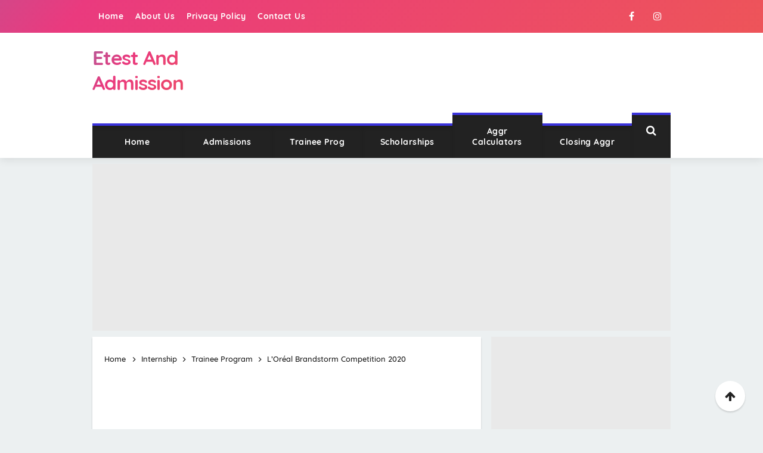

--- FILE ---
content_type: text/html; charset=UTF-8
request_url: https://www.etestandadmission.pk/2020/02/loreal-brandstorm-competition-2020.html
body_size: 35623
content:
<!DOCTYPE html>
<HTML dir='ltr' lang='id'>
<head>
<link href='https://www.blogger.com/static/v1/widgets/2944754296-widget_css_bundle.css' rel='stylesheet' type='text/css'/>
<meta charset='utf-8'/>
<meta content='width=device-width, initial-scale=1' name='viewport'/>
<meta content='IE=9; IE=8; IE=7; IE=EDGE; chrome=1' http-equiv='X-UA-Compatible'/>
<meta content='#fd3b3b' name='theme-color'/>
<meta content='#fd3b3b' name='msapplication-navbutton-color'/>
<meta content='yes' name='apple-mobile-web-app-capable'/>
<meta content='#fd3b3b' name='apple-mobile-web-app-status-bar-style'/>
<meta content='blogger' name='generator'/>
<meta content='text/html; charset=UTF-8' http-equiv='Content-Type'/>
<link href='https://www.blogger.com/openid-server.g' rel='openid.server'/>
<link href='https://www.etestandadmission.pk/' rel='openid.delegate'/>
<link href='https://www.etestandadmission.pk/2020/02/loreal-brandstorm-competition-2020.html' rel='canonical'/>
<title>L&#8217;Oréal Brandstorm Competition 2020 - Etest And Admission</title>
<meta content='Loreal Brandstorm Competition Pakistan 2020, Loreal Brandstorm Pakistan Competition for University Students 2020' name='description'/>
<script type='application/ld+json'>{ "@context": "https://schema.org", "@type": "WebSite", "url": "https://www.etestandadmission.pk/", "potentialAction": { "@type": "SearchAction", "target": "https://www.etestandadmission.pk/?q={search_term}", "query-input": "required name=search_term" } }</script>
<meta content='L’Oréal Brandstorm Competition 2020, Etest And Admission: L’Oréal Brandstorm Competition 2020, Etest And Admission' name='keywords'/>
<link href='https://www.etestandadmission.pk/feeds/posts/default' rel='alternate' title='Etest And Admission - Atom' type='application/atom+xml'/>
<link href='https://www.etestandadmission.pk/feeds/posts/default?alt=rss' rel='alternate' title='Etest And Admission - RSS' type='application/rss+xml'/>
<link href='https://www.blogger.com/feeds/5678657325684037563/posts/default' rel='alternate' title='Etest And Admission - Atom' type='application/atom+xml'/>
<link href='https://blogger.googleusercontent.com/img/b/R29vZ2xl/AVvXsEgjYp4KDRIQLzb_MToLtL4OIbfrCWdd4EFhP9v4_6NhJxWUwrDp0L5iLl4NUwIlnUtu46NyD0K5LTICUB3j0C0vUVr1oP48jZyvyVY0wSKDsISIbAW4GZAG2NiHHnsU9ALWUERJaHG9/s72-c/Loreal+Brandstorm+Competition+Pakistan.png' rel='image_src'/>
<link href='https://www.etestandadmission.pk/2020/02/loreal-brandstorm-competition-2020.html' hreflang='x-default' rel='alternate'/>
<link href='/favicon.ico' rel='icon' type='image/x-icon'/>
<link href='https://plus.google.com/xxxxxxxxxxxxxxxxxxxxx/posts' rel='publisher'/>
<link href='https://plus.google.com/xxxxxxxxxxxxxxxxxxxxx/about' rel='author'/>
<link href='https://plus.google.com/xxxxxxxxxxxxxxxxxxxxx' rel='me'/>
<meta content='Q3JGBZc9zQskBGrhdhGo-sdq4JQ_zqAfd4Mmzku98_U' name='google-site-verification'/>
<meta content='51B322E1C4748A02AA33D808BF3E9ACF' name='msvalidate.01'/>
<meta content='Indonesia' name='geo.placename'/>
<meta content='Kningo Clan' name='Author'/>
<meta content='general' name='rating'/>
<meta content='id' name='geo.country'/>
<!-- [ Social Media Meta Tag ] -->
<meta content='L’Oréal Brandstorm Competition 2020' property='og:title'/>
<meta content='https://www.etestandadmission.pk/2020/02/loreal-brandstorm-competition-2020.html' property='og:url'/>
<meta content='article' property='og:type'/>
<meta content='Etest And Admission' property='og:site_name'/>
<meta content='Loreal Brandstorm Competition Pakistan 2020, Loreal Brandstorm Pakistan Competition for University Students 2020' property='og:description'/>
<meta content='https://blogger.googleusercontent.com/img/b/R29vZ2xl/AVvXsEgjYp4KDRIQLzb_MToLtL4OIbfrCWdd4EFhP9v4_6NhJxWUwrDp0L5iLl4NUwIlnUtu46NyD0K5LTICUB3j0C0vUVr1oP48jZyvyVY0wSKDsISIbAW4GZAG2NiHHnsU9ALWUERJaHG9/s320/Loreal+Brandstorm+Competition+Pakistan.png' property='og:image'/>
<meta content='https://www.facebook.com/xxxxxxxxxxxxxxxxxxxxx' property='article:author'/>
<meta content='https://www.facebook.com/FAN-PAGE-FACEBOOK' property='article:publisher'/>
<meta content='KODE-APLIKASI-FACEBOOK' property='fb:app_id'/>
<meta content='xxxxxxxxxxxxxxxxxxxxx' property='fb:admins'/>
<meta content='en_US' property='og:locale'/>
<meta content='en_GB' property='og:locale:alternate'/>
<meta content='id_ID' property='og:locale:alternate'/>
<meta content='summary' name='twitter:card'/>
<meta content='Etest And Admission: L’Oréal Brandstorm Competition 2020' name='twitter:title'/>
<meta content='@xxxxxxxx' name='twitter:site'/>
<meta content='@xxxxxxxx' name='twitter:creator'/>
<meta content='summary_large_image' name='twitter:card'/>
<link href='//ajax.googleapis.com' rel='dns-prefetch'/>
<link href='//www.google-analytics.com' rel='dns-prefetch'/>
<link href='//googleads.g.doubleclick.net' rel='dns-prefetch'/>
<link href='//www.googletagservices.com' rel='dns-prefetch'/>
<link href='//pagead2.googlesyndication.com' rel='dns-prefetch'/>
<link href='//maxcdn.bootstrapcdn.com' rel='dns-prefetch'/>
<link href='//adservice.google.ca' rel='dns-prefetch'/>
<link href='//adservice.google.com' rel='dns-prefetch'/>
<link href='//resources.blogblog.com' rel='dns-prefetch'/>
<link href='//fonts.googleapis.com' rel='dns-prefetch'/>
<link href='//1.bp.blogspot.com' rel='dns-prefetch'/>
<link href='//2.bp.blogspot.com' rel='dns-prefetch'/>
<link href='//3.bp.blogspot.com' rel='dns-prefetch'/>
<link href='//4.bp.blogspot.com' rel='dns-prefetch'/>
<link href='//disqus.com' rel='dns-prefetch'/>
<link href='//github.com' rel='dns-prefetch'/>
<link href='//cdn.staticaly.com' rel='dns-prefetch'/>
<link href='//fontawesome.com' rel='dns-prefetch'/>
<link href='//www.sharethis.com' rel='dns-prefetch'/>
<link href='//cdn.jsdelivr.net' rel='dns-prefetch'/>
<!-- /*
<style id='page-skin-1' type='text/css'><!--
#layout ul {display:none;}
#wrapper{width:100%;max-width:auto;padding:0;margin:0;position:relative}
#header{width:30%;left:0;padding:0;float:left;}
#crosscol{width:59%;left:0;padding:0;float:right;}
#layout .section h4{margin:2px 0 0 5px}
#layout header{margin-top:90px}
#main{width:59%;left:0;padding:0;float:left;}
#sidebar{width:35%;left:0;padding:0;float:right}
#footer-menu-widget{width:59%;left:0;padding:0;float:left;}

--></style>
<style type='text/css'>
/* CSS Reset */
html,body,div,span,applet,object,iframe,h1,h2,h3,h4,h5,h6,p,blockquote,pre,a,abbr,acronym,address,big,cite,code,del,dfn,em,img,ins,kbd,q,s,samp,small,strike,strong,sub,sup,tt,var,b,u,i,center,dl,dt,dd,ol,ul,li,fieldset,form,label,legende,caption,tbody,tfoot,thead,tr,th,td,article,aside,canvas,details,embed,figure,figcaption,footer,header,hgroup,menu,nav,output,ruby,section,summary,time,mark,audio,video{margin:0;padding:0;border:0;font-size:100%;font:inherit;vertical-align:baseline;}
/* HTML5 */
article,aside,details,figcaption,figure,footer,header,hgroup,menu,nav,section{display:block;}body{line-height:1;display:block;}*{margin:0;padding:0;}html{display:block;}ol,ul{list-style:none;}blockquote,q{quotes:none;}blockquote:before,blockquote:after,q:before,q:after{background:transparent;}table{border-collapse:collapse;border-spacing:0;}
.section,.widget{margin:0}
.section.header{padding:0;margin:0}
body#layout ul{/*display:none!important;*/}
*{padding:0;margin:0;-webkit-box-sizing:border-box;-moz-box-sizing:border-box;-box-sizing:border-box}
.widget ul{padding:0;list-style:none}
body{background:#ecf0f1;font-family:'Quicksand',sans-serif;font-size:16px;font-weight:500;text-align:left;color:#000;margin:0;padding:0;line-height:normal}
a,a:link,a:visited {color:#3B33DB;text-decoration:none;transition:all .3s}
a:hover,a:hover:visited {color:#029091}
header nav ul li a,.search-icon,.footer-menu li a,.entrie-pagination a,.bt-menu{color:#000;cursor:pointer;font-size:1.5rem}
.post-details a:hover{border:0;background:none}
/* Elements */
.post-body blockquote{background:#f8cf82;color:#000;font-size:15px;position:relative;padding:1.2em 1.5em;margin:1em auto;overflow:hidden;text-align:left;word-spacing:0}
.post-body blockquote:before{content:"";position:absolute;top:0;right:0;border-width:0 16px 16px 0;border-style:solid;border-color:#fff #fff #d8b471 #d8b471;background:#d8b471;display:block;width:0}
.post-body blockquote:hover:before{display:none}
i.klik-url,.post-body code,.post-body pre,.post-body pre code{-webkit-user-select:all;-moz-user-select:all;-ms-user-select:all;user-select:all}

hr{margin-top:2rem;background:#ccc;height:1px;border:0;margin-bottom:2rem}
h1,h2,h3,h4,h5,h6{font-weight:700;line-height:normal;}
h1{font-size:200%}h2{font-size:180%}h3{font-size:160%}h4{font-size:140%}h5{font-size:120%}h6{font-size:100%}
.post-body h1{font-size:150%}.post-body h2{font-size:140%}.post-body h3{font-size:130%}.post-body h4{font-size:120%}.post-body h5{font-size:110%}.post-body h6{font-size:100%}
.post h1{padding:0 0 20px 0;border-bottom:1px dotted #ddd;font-size:25px;font-weight:500;}
.post h2{font-size:20px;font-weight:700}
img{max-width:100%;height:auto}
iframe{max-width:100%}
ol,.post-body ul{margin:0 0 0 30px;padding:0;line-height:1.8;list-style:square}
ol {counter-reset:li;list-style:none;padding:0;margin:0;}
ol ol {margin: 0 0 0 2em;}
.post ol li{position:relative;display:block;padding:0;margin:.5em 0 .5em 2em;background:#fff;text-decoration:none;}
.post ol li:before {content:counter(li);counter-increment:li;position:absolute;left:-2.5em;height:2em;width:2em;text-align:center;}
input,select,textarea{background:#fff;border:1px solid rgba(0,0,0,0.1);color:#333;font-size:18px;font-weight:400;padding:16px;width:100%;font-family:inherit;display:block;outline:none}
input:focus{outline:none}
input[type="text"],input[type="email"]{padding:12px 16px;font-size:16px}
button,input[type="button"],input[type="reset"],input[type="submit"],.button{background:#222;border:0;color:#fff;cursor:pointer;font-size:14px;font-weight:400;padding:12px 16px;white-space:normal;width:auto;border-radius:3px}
button:focus,button:hover,input[type="button"]:focus,input[type="button"]:hover,input[type="reset"]:focus,input[type="reset"]:hover,input[type="submit"]:focus,input[type="submit"]:hover,.button:focus,.button:hover{background:#3B33DB;color:#fff}
.wrapper{width:100%;max-width:990px;padding:0 10px;margin:0 auto;position:relative;overflow:hidden}
.hidden{visibility:hidden}
.remove{display:none}
.wrapper:after,.entrie-pagination:after,footer:after,.clear{clear:both;content:'';display:block}
*,*:before,*:after{-webkit-box-sizing:border-box;-moz-box-sizing:border-box;box-sizing:border-box}
b,strong{font-weight:bold}
dfn,cite,em,i{font-style:italic}
::selection{background:#ff7979;color:#fff}
ins{background:#e9e9e9}
#HTML94 ins{background:#f8f8f8}
/* Post Table */
.post-body table{width:100%;max-width:100%;border-radius:3px;overflow:hidden}
.post-body table td,.post-body table caption{border:0;padding:10px 15px;text-align:left;vertical-align:top;color:#57606f;font-size:.9rem}
.post-body table td:first-child{border-right:0}
.post-body table th{background:#747d8c;color:#fff;border:0;padding:10px 15px;text-align:left;vertical-align:top;font-size:15px}
.post-body table tr th:hover{background:#57606f}
.post-body table.tr-caption-container{border:0;margin:0}
.post-body table caption{border:none;font-style:italic}
.post-body td,.post-body th{vertical-align:top;text-align:left;font-size:13px;padding:3px 5px;border:0}
.post-body td a{background:#fff;color:#57606f;padding:3px 8px;font-size:70%;float:right;display:inline-block;border-radius:3px;text-transform:uppercase;box-shadow:0 2px 3px rgba(0,0,0,0.06),0 2px 3px rgba(0,0,0,0.1)}
.post-body td a:hover{box-shadow:0 5px 11px rgba(0,0,0,0.15),0 3px 3px rgba(0,0,0,0.12)}
.post-body td a[target="_blank"]:after{margin-left:5px}
.post-body table.tr-caption-container td{border:0;padding:0;background:#fff;line-height:17px;overflow:hidden;text-align:center;text-overflow:ellipsis;white-space:nowrap;font-weight:500;color:#57606f}
.post-body table.tr-caption-container,.post-body table.tr-caption-container img,.post-body img{max-width:100%;height:auto}
.post-body table tr:nth-of-type(even) td{background-color:#f6f8f9}
.post-body table tr:nth-of-type(odd) td{background-color:#ecf0f1}.post-body table tr td:nth-of-type(even){border-left:1px solid rgba(0,0,0,0.03)}
.post-body table tr th:nth-of-type(even){border-left:1px solid rgba(255,255,255,0.03)}
.post-body li{list-style-type:circle}
.post-body td.tr-caption{background:#465158!important;color:#fff!important;font-size:85%;padding:10px!important}
.sr {visibility:hidden;width:0;height:0;}
pre{white-space:pre;word-wrap:normal;overflow:auto;font-size:14px;margin:0;padding:0}
.post-body code{padding:0em}.post-body pre{padding:0;border-radius:3px;background-color:#292e34;word-spacing:normal;word-break:normal;line-height:1.4em}
.post-body .hljs{display:block;overflow-x:auto;padding:1.2em;background:#2b2b2c;color:#fff;line-height:1.5;text-align:left;word-spacing:0;font-family:monospace;border-radius:3px}
.post-body .hljs-name,.post-body .hljs-strong{font-weight:bold}
.post-body .hljs-code,.post-body .hljs-emphasis{font-style:italic}
.post-body .hljs-tag{color:#62c8f3}
.post-body .hljs-variable,.post-body .hljs-template-variable,.post-body .hljs-selector-id,.post-body .hljs-selector-class{color:#ade5fc}
.post-body .hljs-string,.post-body .hljs-bullet{color:#a2fca2}
.post-body .hljs-type,.post-body .hljs-title,.post-body .hljs-section,.post-body .hljs-attribute,.post-body .hljs-quote,.post-body .hljs-built_in,.post-body .hljs-builtin-name{color:#ffa}
.post-body .hljs-number,.post-body .hljs-symbol,.post-body .hljs-bullet{color:#d36363}
.post-body .hljs-keyword,.post-body .hljs-selector-tag,.post-body .hljs-literal{color:#fcc28c}
.post-body .hljs-comment,.post-body .hljs-deletion,.post-body .hljs-code{color:#555}
.post-body .hljs-regexp,.post-body .hljs-link{color:#c6b4f0}
.post-body .hljs-meta{color:#fc9b9b}
.post-body .hljs-deletion{background-color:#fc9b9b;color:#333}
.post-body .hljs-addition{background-color:#a2fca2;color:#333}
.post-body .hljs a{color:inherit}
.post-body .hljs a:focus,.post-body .hljs a:hover{color:inherit;text-decoration:underline}
mark .post-body .hljs-attr,mark .post-body .hljs-string,mark .post-body .hljs-bullet{background-color:#e67e22;color:#fff}
.post-body .hljs mark{background-color:#3B33DB;color:#fff;padding:2px 5px;border-radius:2px}
.post-body .hljs mark span.hljs-number,.post-body .hljs mark span.hljs-comment,.post-body .hljs mark span.hljs-symbol,.post-body .hljs mark span.hljs-string,.post-body .hljs mark span.hljs-attr,.post-body .hljs mark span.hljs-keyword,.post-body .hljs mark span.hljs-name,.post-body .hljs mark span.hljs-tag{color:#fff;margin:.15rem 0}
kbd{position:relative;color:#28a1f0}
kbd:before{position:absolute;content:'Double click to select';display:table;bottom:23px;left:0;background:#28a1f0;color:#fff;padding:6px;border-radius:3px;font-size:70%;line-height:1;opacity:0;visibility:hidden;z-index:2;transition:all .3s}
kbd:hover:before{opacity:1;visibility:visible}
code{position:relative;color:#2962FF}

/* Fonts */
@font-face{font-family:'Quicksand';font-style:normal;font-weight:400;src:local('Quicksand Regular'),local('Quicksand-Regular'),url(https://fonts.gstatic.com/s/quicksand/v8/6xKtdSZaM9iE8KbpRA_hK1QN.woff2) format('woff2');unicode-range:U+0000-00FF,U+0131,U+0152-0153,U+02BB-02BC,U+02C6,U+02DA,U+02DC,U+2000-206F,U+2074,U+20AC,U+2122,U+2191,U+2193,U+2212,U+2215,U+FEFF,U+FFFD}@font-face{font-family:'Quicksand';font-style:normal;font-weight:500;src:local('Quicksand Medium'),local('Quicksand-Medium'),url(https://fonts.gstatic.com/s/quicksand/v8/6xKodSZaM9iE8KbpRA_p2HcYT8L_.woff2) format('woff2');unicode-range:U+0000-00FF,U+0131,U+0152-0153,U+02BB-02BC,U+02C6,U+02DA,U+02DC,U+2000-206F,U+2074,U+20AC,U+2122,U+2191,U+2193,U+2212,U+2215,U+FEFF,U+FFFD}@font-face{font-family:'Quicksand';font-style:normal;font-weight:700;src:local('Quicksand Bold'),local('Quicksand-Bold'),url(https://fonts.gstatic.com/s/quicksand/v8/6xKodSZaM9iE8KbpRA_pkHEYT8L_.woff2) format('woff2');unicode-range:U+0000-00FF,U+0131,U+0152-0153,U+02BB-02BC,U+02C6,U+02DA,U+02DC,U+2000-206F,U+2074,U+20AC,U+2122,U+2191,U+2193,U+2212,U+2215,U+FEFF,U+FFFD}
/* Fontawesome */
@font-face{font-family:'FontAwesome';src:url('https://maxcdn.bootstrapcdn.com/font-awesome/4.7.0/fonts/fontawesome-webfont.eot?v=4.7.0');src:url('https://maxcdn.bootstrapcdn.com/font-awesome/4.7.0/fonts/fontawesome-webfont.eot?#iefix&v=4.7.0') format('embedded-opentype'),url('https://maxcdn.bootstrapcdn.com/font-awesome/4.7.0/fonts/fontawesome-webfont.woff2?v=4.7.0') format('woff2'),url('https://maxcdn.bootstrapcdn.com/font-awesome/4.7.0/fonts/fontawesome-webfont.woff?v=4.7.0') format('woff'),url('https://maxcdn.bootstrapcdn.com/font-awesome/4.7.0/fonts/fontawesome-webfont.ttf?v=4.7.0') format('truetype'),url('https://maxcdn.bootstrapcdn.com/font-awesome/4.7.0/fonts/fontawesome-webfont.svg?v=4.7.0#fontawesomeregular') format('svg');font-weight:normal;font-style:normal}.fa{display:inline-block;font:normal normal normal 14px/1 FontAwesome;font-size:inherit;text-rendering:auto;-webkit-font-smoothing:antialiased;-moz-osx-font-smoothing:grayscale}.fa-lg{font-size:1.33333333em;line-height:.75em;vertical-align:-15%}.fa-2x{font-size:2em}.fa-3x{font-size:3em}.fa-4x{font-size:4em}.fa-5x{font-size:5em}.fa-fw{width:1.28571429em;text-align:center}.fa-ul{padding-left:0;margin-left:2.14285714em;list-style-type:none}.fa-ul>li{position:relative}.fa-li{position:absolute;left:-2.14285714em;width:2.14285714em;top:.14285714em;text-align:center}.fa-li.fa-lg{left:-1.85714286em}.fa-border{padding:.2em .25em .15em;border:solid .08em #eee;border-radius:.1em}.fa-pull-left{float:left}.fa-pull-right{float:right}.fa.fa-pull-left{margin-right:.3em}.fa.fa-pull-right{margin-left:.3em}.pull-right{float:right}.pull-left{float:left}.fa.pull-left{margin-right:.3em}.fa.pull-right{margin-left:.3em}.fa-spin{-webkit-animation:fa-spin 2s infinite linear;animation:fa-spin 2s infinite linear}.fa-pulse{-webkit-animation:fa-spin 1s infinite steps(8);animation:fa-spin 1s infinite steps(8)}@-webkit-keyframes fa-spin{0%{-webkit-transform:rotate(0deg);transform:rotate(0deg)}100%{-webkit-transform:rotate(359deg);transform:rotate(359deg)}}@keyframes fa-spin{0%{-webkit-transform:rotate(0deg);transform:rotate(0deg)}100%{-webkit-transform:rotate(359deg);transform:rotate(359deg)}}.fa-rotate-90{-ms-filter:"progid:DXImageTransform.Microsoft.BasicImage(rotation=1)";-webkit-transform:rotate(90deg);-ms-transform:rotate(90deg);transform:rotate(90deg)}.fa-rotate-180{-ms-filter:"progid:DXImageTransform.Microsoft.BasicImage(rotation=2)";-webkit-transform:rotate(180deg);-ms-transform:rotate(180deg);transform:rotate(180deg)}.fa-rotate-270{-ms-filter:"progid:DXImageTransform.Microsoft.BasicImage(rotation=3)";-webkit-transform:rotate(270deg);-ms-transform:rotate(270deg);transform:rotate(270deg)}.fa-flip-horizontal{-ms-filter:"progid:DXImageTransform.Microsoft.BasicImage(rotation=0, mirror=1)";-webkit-transform:scale(-1, 1);-ms-transform:scale(-1, 1);transform:scale(-1, 1)}.fa-flip-vertical{-ms-filter:"progid:DXImageTransform.Microsoft.BasicImage(rotation=2, mirror=1)";-webkit-transform:scale(1, -1);-ms-transform:scale(1, -1);transform:scale(1, -1)}:root .fa-rotate-90,:root .fa-rotate-180,:root .fa-rotate-270,:root .fa-flip-horizontal,:root .fa-flip-vertical{filter:none}.fa-stack{position:relative;display:inline-block;width:2em;height:2em;line-height:2em;vertical-align:middle}.fa-stack-1x,.fa-stack-2x{position:absolute;left:0;width:100%;text-align:center}.fa-stack-1x{line-height:inherit}.fa-stack-2x{font-size:2em}.fa-inverse{color:#fff}.fa-glass:before{content:"\f000"}.fa-music:before{content:"\f001"}.fa-search:before{content:"\f002"}.fa-envelope-o:before{content:"\f003"}.fa-heart:before{content:"\f004"}.fa-star:before{content:"\f005"}.fa-star-o:before{content:"\f006"}.fa-user:before{content:"\f007"}.fa-film:before{content:"\f008"}.fa-th-large:before{content:"\f009"}.fa-th:before{content:"\f00a"}.fa-th-list:before{content:"\f00b"}.fa-check:before{content:"\f00c"}.fa-remove:before,.fa-close:before,.fa-times:before{content:"\f00d"}.fa-search-plus:before{content:"\f00e"}.fa-search-minus:before{content:"\f010"}.fa-power-off:before{content:"\f011"}.fa-signal:before{content:"\f012"}.fa-gear:before,.fa-cog:before{content:"\f013"}.fa-trash-o:before{content:"\f014"}.fa-home:before{content:"\f015"}.fa-file-o:before{content:"\f016"}.fa-clock-o:before{content:"\f017"}.fa-road:before{content:"\f018"}.fa-download:before{content:"\f019"}.fa-arrow-circle-o-down:before{content:"\f01a"}.fa-arrow-circle-o-up:before{content:"\f01b"}.fa-inbox:before{content:"\f01c"}.fa-play-circle-o:before{content:"\f01d"}.fa-rotate-right:before,.fa-repeat:before{content:"\f01e"}.fa-refresh:before{content:"\f021"}.fa-list-alt:before{content:"\f022"}.fa-lock:before{content:"\f023"}.fa-flag:before{content:"\f024"}.fa-headphones:before{content:"\f025"}.fa-volume-off:before{content:"\f026"}.fa-volume-down:before{content:"\f027"}.fa-volume-up:before{content:"\f028"}.fa-qrcode:before{content:"\f029"}.fa-barcode:before{content:"\f02a"}.fa-tag:before{content:"\f02b"}.fa-tags:before{content:"\f02c"}.fa-book:before{content:"\f02d"}.fa-bookmark:before{content:"\f02e"}.fa-print:before{content:"\f02f"}.fa-camera:before{content:"\f030"}.fa-font:before{content:"\f031"}.fa-bold:before{content:"\f032"}.fa-italic:before{content:"\f033"}.fa-text-height:before{content:"\f034"}.fa-text-width:before{content:"\f035"}.fa-align-left:before{content:"\f036"}.fa-align-center:before{content:"\f037"}.fa-align-right:before{content:"\f038"}.fa-align-justify:before{content:"\f039"}.fa-list:before{content:"\f03a"}.fa-dedent:before,.fa-outdent:before{content:"\f03b"}.fa-indent:before{content:"\f03c"}.fa-video-camera:before{content:"\f03d"}.fa-photo:before,.fa-image:before,.fa-picture-o:before{content:"\f03e"}.fa-pencil:before{content:"\f040"}.fa-map-marker:before{content:"\f041"}.fa-adjust:before{content:"\f042"}.fa-tint:before{content:"\f043"}.fa-edit:before,.fa-pencil-square-o:before{content:"\f044"}.fa-share-square-o:before{content:"\f045"}.fa-check-square-o:before{content:"\f046"}.fa-arrows:before{content:"\f047"}.fa-step-backward:before{content:"\f048"}.fa-fast-backward:before{content:"\f049"}.fa-backward:before{content:"\f04a"}.fa-play:before{content:"\f04b"}.fa-pause:before{content:"\f04c"}.fa-stop:before{content:"\f04d"}.fa-forward:before{content:"\f04e"}.fa-fast-forward:before{content:"\f050"}.fa-step-forward:before{content:"\f051"}.fa-eject:before{content:"\f052"}.fa-chevron-left:before{content:"\f053"}.fa-chevron-right:before{content:"\f054"}.fa-plus-circle:before{content:"\f055"}.fa-minus-circle:before{content:"\f056"}.fa-times-circle:before{content:"\f057"}.fa-check-circle:before{content:"\f058"}.fa-question-circle:before{content:"\f059"}.fa-info-circle:before{content:"\f05a"}.fa-crosshairs:before{content:"\f05b"}.fa-times-circle-o:before{content:"\f05c"}.fa-check-circle-o:before{content:"\f05d"}.fa-ban:before{content:"\f05e"}.fa-arrow-left:before{content:"\f060"}.fa-arrow-right:before{content:"\f061"}.fa-arrow-up:before{content:"\f062"}.fa-arrow-down:before{content:"\f063"}.fa-mail-forward:before,.fa-share:before{content:"\f064"}.fa-expand:before{content:"\f065"}.fa-compress:before{content:"\f066"}.fa-plus:before{content:"\f067"}.fa-minus:before{content:"\f068"}.fa-asterisk:before{content:"\f069"}.fa-exclamation-circle:before{content:"\f06a"}.fa-gift:before{content:"\f06b"}.fa-leaf:before{content:"\f06c"}.fa-fire:before{content:"\f06d"}.fa-eye:before{content:"\f06e"}.fa-eye-slash:before{content:"\f070"}.fa-warning:before,.fa-exclamation-triangle:before{content:"\f071"}.fa-plane:before{content:"\f072"}.fa-calendar:before{content:"\f073"}.fa-random:before{content:"\f074"}.fa-comment:before{content:"\f075"}.fa-magnet:before{content:"\f076"}.fa-chevron-up:before{content:"\f077"}.fa-chevron-down:before{content:"\f078"}.fa-retweet:before{content:"\f079"}.fa-shopping-cart:before{content:"\f07a"}.fa-folder:before{content:"\f07b"}.fa-folder-open:before{content:"\f07c"}.fa-arrows-v:before{content:"\f07d"}.fa-arrows-h:before{content:"\f07e"}.fa-bar-chart-o:before,.fa-bar-chart:before{content:"\f080"}.fa-twitter-square:before{content:"\f081"}.fa-facebook-square:before{content:"\f082"}.fa-camera-retro:before{content:"\f083"}.fa-key:before{content:"\f084"}.fa-gears:before,.fa-cogs:before{content:"\f085"}.fa-comments:before{content:"\f086"}.fa-thumbs-o-up:before{content:"\f087"}.fa-thumbs-o-down:before{content:"\f088"}.fa-star-half:before{content:"\f089"}.fa-heart-o:before{content:"\f08a"}.fa-sign-out:before{content:"\f08b"}.fa-linkedin-square:before{content:"\f08c"}.fa-thumb-tack:before{content:"\f08d"}.fa-external-link:before{content:"\f08e"}.fa-sign-in:before{content:"\f090"}.fa-trophy:before{content:"\f091"}.fa-github-square:before{content:"\f092"}.fa-upload:before{content:"\f093"}.fa-lemon-o:before{content:"\f094"}.fa-phone:before{content:"\f095"}.fa-square-o:before{content:"\f096"}.fa-bookmark-o:before{content:"\f097"}.fa-phone-square:before{content:"\f098"}.fa-twitter:before{content:"\f099"}.fa-facebook-f:before,.fa-facebook:before{content:"\f09a"}.fa-github:before{content:"\f09b"}.fa-unlock:before{content:"\f09c"}.fa-credit-card:before{content:"\f09d"}.fa-feed:before,.fa-rss:before{content:"\f09e"}.fa-hdd-o:before{content:"\f0a0"}.fa-bullhorn:before{content:"\f0a1"}.fa-bell:before{content:"\f0f3"}.fa-certificate:before{content:"\f0a3"}.fa-hand-o-right:before{content:"\f0a4"}.fa-hand-o-left:before{content:"\f0a5"}.fa-hand-o-up:before{content:"\f0a6"}.fa-hand-o-down:before{content:"\f0a7"}.fa-arrow-circle-left:before{content:"\f0a8"}.fa-arrow-circle-right:before{content:"\f0a9"}.fa-arrow-circle-up:before{content:"\f0aa"}.fa-arrow-circle-down:before{content:"\f0ab"}.fa-globe:before{content:"\f0ac"}.fa-wrench:before{content:"\f0ad"}.fa-tasks:before{content:"\f0ae"}.fa-filter:before{content:"\f0b0"}.fa-briefcase:before{content:"\f0b1"}.fa-arrows-alt:before{content:"\f0b2"}.fa-group:before,.fa-users:before{content:"\f0c0"}.fa-chain:before,.fa-link:before{content:"\f0c1"}.fa-cloud:before{content:"\f0c2"}.fa-flask:before{content:"\f0c3"}.fa-cut:before,.fa-scissors:before{content:"\f0c4"}.fa-copy:before,.fa-files-o:before{content:"\f0c5"}.fa-paperclip:before{content:"\f0c6"}.fa-save:before,.fa-floppy-o:before{content:"\f0c7"}.fa-square:before{content:"\f0c8"}.fa-navicon:before,.fa-reorder:before,.fa-bars:before{content:"\f0c9"}.fa-list-ul:before{content:"\f0ca"}.fa-list-ol:before{content:"\f0cb"}.fa-strikethrough:before{content:"\f0cc"}.fa-underline:before{content:"\f0cd"}.fa-table:before{content:"\f0ce"}.fa-magic:before{content:"\f0d0"}.fa-truck:before{content:"\f0d1"}.fa-pinterest:before{content:"\f0d2"}.fa-pinterest-square:before{content:"\f0d3"}.fa-google-plus-square:before{content:"\f0d4"}.fa-google-plus:before{content:"\f0d5"}.fa-money:before{content:"\f0d6"}.fa-caret-down:before{content:"\f0d7"}.fa-caret-up:before{content:"\f0d8"}.fa-caret-left:before{content:"\f0d9"}.fa-caret-right:before{content:"\f0da"}.fa-columns:before{content:"\f0db"}.fa-unsorted:before,.fa-sort:before{content:"\f0dc"}.fa-sort-down:before,.fa-sort-desc:before{content:"\f0dd"}.fa-sort-up:before,.fa-sort-asc:before{content:"\f0de"}.fa-envelope:before{content:"\f0e0"}.fa-linkedin:before{content:"\f0e1"}.fa-rotate-left:before,.fa-undo:before{content:"\f0e2"}.fa-legal:before,.fa-gavel:before{content:"\f0e3"}.fa-dashboard:before,.fa-tachometer:before{content:"\f0e4"}.fa-comment-o:before{content:"\f0e5"}.fa-comments-o:before{content:"\f0e6"}.fa-flash:before,.fa-bolt:before{content:"\f0e7"}.fa-sitemap:before{content:"\f0e8"}.fa-umbrella:before{content:"\f0e9"}.fa-paste:before,.fa-clipboard:before{content:"\f0ea"}.fa-lightbulb-o:before{content:"\f0eb"}.fa-exchange:before{content:"\f0ec"}.fa-cloud-download:before{content:"\f0ed"}.fa-cloud-upload:before{content:"\f0ee"}.fa-user-md:before{content:"\f0f0"}.fa-stethoscope:before{content:"\f0f1"}.fa-suitcase:before{content:"\f0f2"}.fa-bell-o:before{content:"\f0a2"}.fa-coffee:before{content:"\f0f4"}.fa-cutlery:before{content:"\f0f5"}.fa-file-text-o:before{content:"\f0f6"}.fa-building-o:before{content:"\f0f7"}.fa-hospital-o:before{content:"\f0f8"}.fa-ambulance:before{content:"\f0f9"}.fa-medkit:before{content:"\f0fa"}.fa-fighter-jet:before{content:"\f0fb"}.fa-beer:before{content:"\f0fc"}.fa-h-square:before{content:"\f0fd"}.fa-plus-square:before{content:"\f0fe"}.fa-angle-double-left:before{content:"\f100"}.fa-angle-double-right:before{content:"\f101"}.fa-angle-double-up:before{content:"\f102"}.fa-angle-double-down:before{content:"\f103"}.fa-angle-left:before{content:"\f104"}.fa-angle-right:before{content:"\f105"}.fa-angle-up:before{content:"\f106"}.fa-angle-down:before{content:"\f107"}.fa-desktop:before{content:"\f108"}.fa-laptop:before{content:"\f109"}.fa-tablet:before{content:"\f10a"}.fa-mobile-phone:before,.fa-mobile:before{content:"\f10b"}.fa-circle-o:before{content:"\f10c"}.fa-quote-left:before{content:"\f10d"}.fa-quote-right:before{content:"\f10e"}.fa-spinner:before{content:"\f110"}.fa-circle:before{content:"\f111"}.fa-mail-reply:before,.fa-reply:before{content:"\f112"}.fa-github-alt:before{content:"\f113"}.fa-folder-o:before{content:"\f114"}.fa-folder-open-o:before{content:"\f115"}.fa-smile-o:before{content:"\f118"}.fa-frown-o:before{content:"\f119"}.fa-meh-o:before{content:"\f11a"}.fa-gamepad:before{content:"\f11b"}.fa-keyboard-o:before{content:"\f11c"}.fa-flag-o:before{content:"\f11d"}.fa-flag-checkered:before{content:"\f11e"}.fa-terminal:before{content:"\f120"}.fa-code:before{content:"\f121"}.fa-mail-reply-all:before,.fa-reply-all:before{content:"\f122"}.fa-star-half-empty:before,.fa-star-half-full:before,.fa-star-half-o:before{content:"\f123"}.fa-location-arrow:before{content:"\f124"}.fa-crop:before{content:"\f125"}.fa-code-fork:before{content:"\f126"}.fa-unlink:before,.fa-chain-broken:before{content:"\f127"}.fa-question:before{content:"\f128"}.fa-info:before{content:"\f129"}.fa-exclamation:before{content:"\f12a"}.fa-superscript:before{content:"\f12b"}.fa-subscript:before{content:"\f12c"}.fa-eraser:before{content:"\f12d"}.fa-puzzle-piece:before{content:"\f12e"}.fa-microphone:before{content:"\f130"}.fa-microphone-slash:before{content:"\f131"}.fa-shield:before{content:"\f132"}.fa-calendar-o:before{content:"\f133"}.fa-fire-extinguisher:before{content:"\f134"}.fa-rocket:before{content:"\f135"}.fa-maxcdn:before{content:"\f136"}.fa-chevron-circle-left:before{content:"\f137"}.fa-chevron-circle-right:before{content:"\f138"}.fa-chevron-circle-up:before{content:"\f139"}.fa-chevron-circle-down:before{content:"\f13a"}.fa-html5:before{content:"\f13b"}.fa-css3:before{content:"\f13c"}.fa-anchor:before{content:"\f13d"}.fa-unlock-alt:before{content:"\f13e"}.fa-bullseye:before{content:"\f140"}.fa-ellipsis-h:before{content:"\f141"}.fa-ellipsis-v:before{content:"\f142"}.fa-rss-square:before{content:"\f143"}.fa-play-circle:before{content:"\f144"}.fa-ticket:before{content:"\f145"}.fa-minus-square:before{content:"\f146"}.fa-minus-square-o:before{content:"\f147"}.fa-level-up:before{content:"\f148"}.fa-level-down:before{content:"\f149"}.fa-check-square:before{content:"\f14a"}.fa-pencil-square:before{content:"\f14b"}.fa-external-link-square:before{content:"\f14c"}.fa-share-square:before{content:"\f14d"}.fa-compass:before{content:"\f14e"}.fa-toggle-down:before,.fa-caret-square-o-down:before{content:"\f150"}.fa-toggle-up:before,.fa-caret-square-o-up:before{content:"\f151"}.fa-toggle-right:before,.fa-caret-square-o-right:before{content:"\f152"}.fa-euro:before,.fa-eur:before{content:"\f153"}.fa-gbp:before{content:"\f154"}.fa-dollar:before,.fa-usd:before{content:"\f155"}.fa-rupee:before,.fa-inr:before{content:"\f156"}.fa-cny:before,.fa-rmb:before,.fa-yen:before,.fa-jpy:before{content:"\f157"}.fa-ruble:before,.fa-rouble:before,.fa-rub:before{content:"\f158"}.fa-won:before,.fa-krw:before{content:"\f159"}.fa-bitcoin:before,.fa-btc:before{content:"\f15a"}.fa-file:before{content:"\f15b"}.fa-file-text:before{content:"\f15c"}.fa-sort-alpha-asc:before{content:"\f15d"}.fa-sort-alpha-desc:before{content:"\f15e"}.fa-sort-amount-asc:before{content:"\f160"}.fa-sort-amount-desc:before{content:"\f161"}.fa-sort-numeric-asc:before{content:"\f162"}.fa-sort-numeric-desc:before{content:"\f163"}.fa-thumbs-up:before{content:"\f164"}.fa-thumbs-down:before{content:"\f165"}.fa-youtube-square:before{content:"\f166"}.fa-youtube:before{content:"\f167"}.fa-xing:before{content:"\f168"}.fa-xing-square:before{content:"\f169"}.fa-youtube-play:before{content:"\f16a"}.fa-dropbox:before{content:"\f16b"}.fa-stack-overflow:before{content:"\f16c"}.fa-instagram:before{content:"\f16d"}.fa-flickr:before{content:"\f16e"}.fa-adn:before{content:"\f170"}.fa-bitbucket:before{content:"\f171"}.fa-bitbucket-square:before{content:"\f172"}.fa-tumblr:before{content:"\f173"}.fa-tumblr-square:before{content:"\f174"}.fa-long-arrow-down:before{content:"\f175"}.fa-long-arrow-up:before{content:"\f176"}.fa-long-arrow-left:before{content:"\f177"}.fa-long-arrow-right:before{content:"\f178"}.fa-apple:before{content:"\f179"}.fa-windows:before{content:"\f17a"}.fa-android:before{content:"\f17b"}.fa-linux:before{content:"\f17c"}.fa-dribbble:before{content:"\f17d"}.fa-skype:before{content:"\f17e"}.fa-foursquare:before{content:"\f180"}.fa-trello:before{content:"\f181"}.fa-female:before{content:"\f182"}.fa-male:before{content:"\f183"}.fa-gittip:before,.fa-gratipay:before{content:"\f184"}.fa-sun-o:before{content:"\f185"}.fa-moon-o:before{content:"\f186"}.fa-archive:before{content:"\f187"}.fa-bug:before{content:"\f188"}.fa-vk:before{content:"\f189"}.fa-weibo:before{content:"\f18a"}.fa-renren:before{content:"\f18b"}.fa-pagelines:before{content:"\f18c"}.fa-stack-exchange:before{content:"\f18d"}.fa-arrow-circle-o-right:before{content:"\f18e"}.fa-arrow-circle-o-left:before{content:"\f190"}.fa-toggle-left:before,.fa-caret-square-o-left:before{content:"\f191"}.fa-dot-circle-o:before{content:"\f192"}.fa-wheelchair:before{content:"\f193"}.fa-vimeo-square:before{content:"\f194"}.fa-turkish-lira:before,.fa-try:before{content:"\f195"}.fa-plus-square-o:before{content:"\f196"}.fa-space-shuttle:before{content:"\f197"}.fa-slack:before{content:"\f198"}.fa-envelope-square:before{content:"\f199"}.fa-wordpress:before{content:"\f19a"}.fa-openid:before{content:"\f19b"}.fa-institution:before,.fa-bank:before,.fa-university:before{content:"\f19c"}.fa-mortar-board:before,.fa-graduation-cap:before{content:"\f19d"}.fa-yahoo:before{content:"\f19e"}.fa-google:before{content:"\f1a0"}.fa-reddit:before{content:"\f1a1"}.fa-reddit-square:before{content:"\f1a2"}.fa-stumbleupon-circle:before{content:"\f1a3"}.fa-stumbleupon:before{content:"\f1a4"}.fa-delicious:before{content:"\f1a5"}.fa-digg:before{content:"\f1a6"}.fa-pied-piper-pp:before{content:"\f1a7"}.fa-pied-piper-alt:before{content:"\f1a8"}.fa-drupal:before{content:"\f1a9"}.fa-joomla:before{content:"\f1aa"}.fa-language:before{content:"\f1ab"}.fa-fax:before{content:"\f1ac"}.fa-building:before{content:"\f1ad"}.fa-child:before{content:"\f1ae"}.fa-paw:before{content:"\f1b0"}.fa-spoon:before{content:"\f1b1"}.fa-cube:before{content:"\f1b2"}.fa-cubes:before{content:"\f1b3"}.fa-behance:before{content:"\f1b4"}.fa-behance-square:before{content:"\f1b5"}.fa-steam:before{content:"\f1b6"}.fa-steam-square:before{content:"\f1b7"}.fa-recycle:before{content:"\f1b8"}.fa-automobile:before,.fa-car:before{content:"\f1b9"}.fa-cab:before,.fa-taxi:before{content:"\f1ba"}.fa-tree:before{content:"\f1bb"}.fa-spotify:before{content:"\f1bc"}.fa-deviantart:before{content:"\f1bd"}.fa-soundcloud:before{content:"\f1be"}.fa-database:before{content:"\f1c0"}.fa-file-pdf-o:before{content:"\f1c1"}.fa-file-word-o:before{content:"\f1c2"}.fa-file-excel-o:before{content:"\f1c3"}.fa-file-powerpoint-o:before{content:"\f1c4"}.fa-file-photo-o:before,.fa-file-picture-o:before,.fa-file-image-o:before{content:"\f1c5"}.fa-file-zip-o:before,.fa-file-archive-o:before{content:"\f1c6"}.fa-file-sound-o:before,.fa-file-audio-o:before{content:"\f1c7"}.fa-file-movie-o:before,.fa-file-video-o:before{content:"\f1c8"}.fa-file-code-o:before{content:"\f1c9"}.fa-vine:before{content:"\f1ca"}.fa-codepen:before{content:"\f1cb"}.fa-jsfiddle:before{content:"\f1cc"}.fa-life-bouy:before,.fa-life-buoy:before,.fa-life-saver:before,.fa-support:before,.fa-life-ring:before{content:"\f1cd"}.fa-circle-o-notch:before{content:"\f1ce"}.fa-ra:before,.fa-resistance:before,.fa-rebel:before{content:"\f1d0"}.fa-ge:before,.fa-empire:before{content:"\f1d1"}.fa-git-square:before{content:"\f1d2"}.fa-git:before{content:"\f1d3"}.fa-y-combinator-square:before,.fa-yc-square:before,.fa-hacker-news:before{content:"\f1d4"}.fa-tencent-weibo:before{content:"\f1d5"}.fa-qq:before{content:"\f1d6"}.fa-wechat:before,.fa-weixin:before{content:"\f1d7"}.fa-send:before,.fa-paper-plane:before{content:"\f1d8"}.fa-send-o:before,.fa-paper-plane-o:before{content:"\f1d9"}.fa-history:before{content:"\f1da"}.fa-circle-thin:before{content:"\f1db"}.fa-header:before{content:"\f1dc"}.fa-paragraph:before{content:"\f1dd"}.fa-sliders:before{content:"\f1de"}.fa-share-alt:before{content:"\f1e0"}.fa-share-alt-square:before{content:"\f1e1"}.fa-bomb:before{content:"\f1e2"}.fa-soccer-ball-o:before,.fa-futbol-o:before{content:"\f1e3"}.fa-tty:before{content:"\f1e4"}.fa-binoculars:before{content:"\f1e5"}.fa-plug:before{content:"\f1e6"}.fa-slideshare:before{content:"\f1e7"}.fa-twitch:before{content:"\f1e8"}.fa-yelp:before{content:"\f1e9"}.fa-newspaper-o:before{content:"\f1ea"}.fa-wifi:before{content:"\f1eb"}.fa-calculator:before{content:"\f1ec"}.fa-paypal:before{content:"\f1ed"}.fa-google-wallet:before{content:"\f1ee"}.fa-cc-visa:before{content:"\f1f0"}.fa-cc-mastercard:before{content:"\f1f1"}.fa-cc-discover:before{content:"\f1f2"}.fa-cc-amex:before{content:"\f1f3"}.fa-cc-paypal:before{content:"\f1f4"}.fa-cc-stripe:before{content:"\f1f5"}.fa-bell-slash:before{content:"\f1f6"}.fa-bell-slash-o:before{content:"\f1f7"}.fa-trash:before{content:"\f1f8"}.fa-copyright:before{content:"\f1f9"}.fa-at:before{content:"\f1fa"}.fa-eyedropper:before{content:"\f1fb"}.fa-paint-brush:before{content:"\f1fc"}.fa-birthday-cake:before{content:"\f1fd"}.fa-area-chart:before{content:"\f1fe"}.fa-pie-chart:before{content:"\f200"}.fa-line-chart:before{content:"\f201"}.fa-lastfm:before{content:"\f202"}.fa-lastfm-square:before{content:"\f203"}.fa-toggle-off:before{content:"\f204"}.fa-toggle-on:before{content:"\f205"}.fa-bicycle:before{content:"\f206"}.fa-bus:before{content:"\f207"}.fa-ioxhost:before{content:"\f208"}.fa-angellist:before{content:"\f209"}.fa-cc:before{content:"\f20a"}.fa-shekel:before,.fa-sheqel:before,.fa-ils:before{content:"\f20b"}.fa-meanpath:before{content:"\f20c"}.fa-buysellads:before{content:"\f20d"}.fa-connectdevelop:before{content:"\f20e"}.fa-dashcube:before{content:"\f210"}.fa-forumbee:before{content:"\f211"}.fa-leanpub:before{content:"\f212"}.fa-sellsy:before{content:"\f213"}.fa-shirtsinbulk:before{content:"\f214"}.fa-simplybuilt:before{content:"\f215"}.fa-skyatlas:before{content:"\f216"}.fa-cart-plus:before{content:"\f217"}.fa-cart-arrow-down:before{content:"\f218"}.fa-diamond:before{content:"\f219"}.fa-ship:before{content:"\f21a"}.fa-user-secret:before{content:"\f21b"}.fa-motorcycle:before{content:"\f21c"}.fa-street-view:before{content:"\f21d"}.fa-heartbeat:before{content:"\f21e"}.fa-venus:before{content:"\f221"}.fa-mars:before{content:"\f222"}.fa-mercury:before{content:"\f223"}.fa-intersex:before,.fa-transgender:before{content:"\f224"}.fa-transgender-alt:before{content:"\f225"}.fa-venus-double:before{content:"\f226"}.fa-mars-double:before{content:"\f227"}.fa-venus-mars:before{content:"\f228"}.fa-mars-stroke:before{content:"\f229"}.fa-mars-stroke-v:before{content:"\f22a"}.fa-mars-stroke-h:before{content:"\f22b"}.fa-neuter:before{content:"\f22c"}.fa-genderless:before{content:"\f22d"}.fa-facebook-official:before{content:"\f230"}.fa-pinterest-p:before{content:"\f231"}.fa-whatsapp:before{content:"\f232"}.fa-server:before{content:"\f233"}.fa-user-plus:before{content:"\f234"}.fa-user-times:before{content:"\f235"}.fa-hotel:before,.fa-bed:before{content:"\f236"}.fa-viacoin:before{content:"\f237"}.fa-train:before{content:"\f238"}.fa-subway:before{content:"\f239"}.fa-medium:before{content:"\f23a"}.fa-yc:before,.fa-y-combinator:before{content:"\f23b"}.fa-optin-monster:before{content:"\f23c"}.fa-opencart:before{content:"\f23d"}.fa-expeditedssl:before{content:"\f23e"}.fa-battery-4:before,.fa-battery:before,.fa-battery-full:before{content:"\f240"}.fa-battery-3:before,.fa-battery-three-quarters:before{content:"\f241"}.fa-battery-2:before,.fa-battery-half:before{content:"\f242"}.fa-battery-1:before,.fa-battery-quarter:before{content:"\f243"}.fa-battery-0:before,.fa-battery-empty:before{content:"\f244"}.fa-mouse-pointer:before{content:"\f245"}.fa-i-cursor:before{content:"\f246"}.fa-object-group:before{content:"\f247"}.fa-object-ungroup:before{content:"\f248"}.fa-sticky-note:before{content:"\f249"}.fa-sticky-note-o:before{content:"\f24a"}.fa-cc-jcb:before{content:"\f24b"}.fa-cc-diners-club:before{content:"\f24c"}.fa-clone:before{content:"\f24d"}.fa-balance-scale:before{content:"\f24e"}.fa-hourglass-o:before{content:"\f250"}.fa-hourglass-1:before,.fa-hourglass-start:before{content:"\f251"}.fa-hourglass-2:before,.fa-hourglass-half:before{content:"\f252"}.fa-hourglass-3:before,.fa-hourglass-end:before{content:"\f253"}.fa-hourglass:before{content:"\f254"}.fa-hand-grab-o:before,.fa-hand-rock-o:before{content:"\f255"}.fa-hand-stop-o:before,.fa-hand-paper-o:before{content:"\f256"}.fa-hand-scissors-o:before{content:"\f257"}.fa-hand-lizard-o:before{content:"\f258"}.fa-hand-spock-o:before{content:"\f259"}.fa-hand-pointer-o:before{content:"\f25a"}.fa-hand-peace-o:before{content:"\f25b"}.fa-trademark:before{content:"\f25c"}.fa-registered:before{content:"\f25d"}.fa-creative-commons:before{content:"\f25e"}.fa-gg:before{content:"\f260"}.fa-gg-circle:before{content:"\f261"}.fa-tripadvisor:before{content:"\f262"}.fa-odnoklassniki:before{content:"\f263"}.fa-odnoklassniki-square:before{content:"\f264"}.fa-get-pocket:before{content:"\f265"}.fa-wikipedia-w:before{content:"\f266"}.fa-safari:before{content:"\f267"}.fa-chrome:before{content:"\f268"}.fa-firefox:before{content:"\f269"}.fa-opera:before{content:"\f26a"}.fa-internet-explorer:before{content:"\f26b"}.fa-tv:before,.fa-television:before{content:"\f26c"}.fa-contao:before{content:"\f26d"}.fa-500px:before{content:"\f26e"}.fa-amazon:before{content:"\f270"}.fa-calendar-plus-o:before{content:"\f271"}.fa-calendar-minus-o:before{content:"\f272"}.fa-calendar-times-o:before{content:"\f273"}.fa-calendar-check-o:before{content:"\f274"}.fa-industry:before{content:"\f275"}.fa-map-pin:before{content:"\f276"}.fa-map-signs:before{content:"\f277"}.fa-map-o:before{content:"\f278"}.fa-map:before{content:"\f279"}.fa-commenting:before{content:"\f27a"}.fa-commenting-o:before{content:"\f27b"}.fa-houzz:before{content:"\f27c"}.fa-vimeo:before{content:"\f27d"}.fa-black-tie:before{content:"\f27e"}.fa-fonticons:before{content:"\f280"}.fa-reddit-alien:before{content:"\f281"}.fa-edge:before{content:"\f282"}.fa-credit-card-alt:before{content:"\f283"}.fa-codiepie:before{content:"\f284"}.fa-modx:before{content:"\f285"}.fa-fort-awesome:before{content:"\f286"}.fa-usb:before{content:"\f287"}.fa-product-hunt:before{content:"\f288"}.fa-mixcloud:before{content:"\f289"}.fa-scribd:before{content:"\f28a"}.fa-pause-circle:before{content:"\f28b"}.fa-pause-circle-o:before{content:"\f28c"}.fa-stop-circle:before{content:"\f28d"}.fa-stop-circle-o:before{content:"\f28e"}.fa-shopping-bag:before{content:"\f290"}.fa-shopping-basket:before{content:"\f291"}.fa-hashtag:before{content:"\f292"}.fa-bluetooth:before{content:"\f293"}.fa-bluetooth-b:before{content:"\f294"}.fa-percent:before{content:"\f295"}.fa-gitlab:before{content:"\f296"}.fa-wpbeginner:before{content:"\f297"}.fa-wpforms:before{content:"\f298"}.fa-envira:before{content:"\f299"}.fa-universal-access:before{content:"\f29a"}.fa-wheelchair-alt:before{content:"\f29b"}.fa-question-circle-o:before{content:"\f29c"}.fa-blind:before{content:"\f29d"}.fa-audio-description:before{content:"\f29e"}.fa-volume-control-phone:before{content:"\f2a0"}.fa-braille:before{content:"\f2a1"}.fa-assistive-listening-systems:before{content:"\f2a2"}.fa-asl-interpreting:before,.fa-american-sign-language-interpreting:before{content:"\f2a3"}.fa-deafness:before,.fa-hard-of-hearing:before,.fa-deaf:before{content:"\f2a4"}.fa-glide:before{content:"\f2a5"}.fa-glide-g:before{content:"\f2a6"}.fa-signing:before,.fa-sign-language:before{content:"\f2a7"}.fa-low-vision:before{content:"\f2a8"}.fa-viadeo:before{content:"\f2a9"}.fa-viadeo-square:before{content:"\f2aa"}.fa-snapchat:before{content:"\f2ab"}.fa-snapchat-ghost:before{content:"\f2ac"}.fa-snapchat-square:before{content:"\f2ad"}.fa-pied-piper:before{content:"\f2ae"}.fa-first-order:before{content:"\f2b0"}.fa-yoast:before{content:"\f2b1"}.fa-themeisle:before{content:"\f2b2"}.fa-google-plus-circle:before,.fa-google-plus-official:before{content:"\f2b3"}.fa-fa:before,.fa-font-awesome:before{content:"\f2b4"}.fa-handshake-o:before{content:"\f2b5"}.fa-envelope-open:before{content:"\f2b6"}.fa-envelope-open-o:before{content:"\f2b7"}.fa-linode:before{content:"\f2b8"}.fa-address-book:before{content:"\f2b9"}.fa-address-book-o:before{content:"\f2ba"}.fa-vcard:before,.fa-address-card:before{content:"\f2bb"}.fa-vcard-o:before,.fa-address-card-o:before{content:"\f2bc"}.fa-user-circle:before{content:"\f2bd"}.fa-user-circle-o:before{content:"\f2be"}.fa-user-o:before{content:"\f2c0"}.fa-id-badge:before{content:"\f2c1"}.fa-drivers-license:before,.fa-id-card:before{content:"\f2c2"}.fa-drivers-license-o:before,.fa-id-card-o:before{content:"\f2c3"}.fa-quora:before{content:"\f2c4"}.fa-free-code-camp:before{content:"\f2c5"}.fa-telegram:before{content:"\f2c6"}.fa-thermometer-4:before,.fa-thermometer:before,.fa-thermometer-full:before{content:"\f2c7"}.fa-thermometer-3:before,.fa-thermometer-three-quarters:before{content:"\f2c8"}.fa-thermometer-2:before,.fa-thermometer-half:before{content:"\f2c9"}.fa-thermometer-1:before,.fa-thermometer-quarter:before{content:"\f2ca"}.fa-thermometer-0:before,.fa-thermometer-empty:before{content:"\f2cb"}.fa-shower:before{content:"\f2cc"}.fa-bathtub:before,.fa-s15:before,.fa-bath:before{content:"\f2cd"}.fa-podcast:before{content:"\f2ce"}.fa-window-maximize:before{content:"\f2d0"}.fa-window-minimize:before{content:"\f2d1"}.fa-window-restore:before{content:"\f2d2"}.fa-times-rectangle:before,.fa-window-close:before{content:"\f2d3"}.fa-times-rectangle-o:before,.fa-window-close-o:before{content:"\f2d4"}.fa-bandcamp:before{content:"\f2d5"}.fa-grav:before{content:"\f2d6"}.fa-etsy:before{content:"\f2d7"}.fa-imdb:before{content:"\f2d8"}.fa-ravelry:before{content:"\f2d9"}.fa-eercast:before{content:"\f2da"}.fa-microchip:before{content:"\f2db"}.fa-snowflake-o:before{content:"\f2dc"}.fa-superpowers:before{content:"\f2dd"}.fa-wpexplorer:before{content:"\f2de"}.fa-meetup:before{content:"\f2e0"}.sr-only{position:absolute;width:1px;height:1px;padding:0;margin:-1px;overflow:hidden;clip:rect(0, 0, 0, 0);border:0}.sr-only-focusable:active,.sr-only-focusable:focus{position:static;width:auto;height:auto;margin:0;overflow:visible;clip:auto}
</style>
<style type='text/css'>
/* Custom Cookies Info */
.cookie-choices-info{background-color:rgba(56,66,75,.97)!important;line-height:normal!important;top:initial!important;bottom:0!important;font-family:inherit!important;-webkit-transform:translateZ(0);}
.cookie-choices-info .cookie-choices-text{font-size:14px!important;color:#cee6ea!important}
.cookie-choices-info .cookie-choices-button{font-weight:normal!important;color:#fff!important;margin-left:5px!important;padding:3px 6px!important;background:#f64c3b!important;letter-spacing:.8px;transition:all .4s linear}
.cookie-choices-info .cookie-choices-button:nth-child(2){background:#f68c2e!important;transition:all .4s linear}
.cookie-choices-info .cookie-choices-button:hover,.cookie-choices-info .cookie-choices-button:nth-child(2):hover{background:#282f36!important;transition:all .1s linear}
#status-message,#Attribution1,#navbar-iframe,#ContactForm1,#ContactForm1 br,.post-feeds,.feed-links,.quickedit,.blog-feeds{display:none!important}
/* Animation */
.ripplelink{position:relative;overflow:hidden;transition:all 0.2s ease;z-index:0}.ink{display:block;position:absolute;background:rgba(255,255,255,0.3);border-radius:100%;transform:scale(0)}.animate{animation:ripple 0.65s linear}@keyframes ripple{100%{opacity:0;transform:scale(2.5)}}@keyframes fadeInDown{0%{opacity:0;transform:translateY(-20px)}100%{opacity:1;transform:translateY(0)}}@keyframes rubberBand{from{transform:scale3d(1,1,1)}30%{transform:scale3d(1.25,0.75,1)}40%{transform:scale3d(0.75,1.25,1)}50%{transform:scale3d(1.15,0.85,1)}65%{transform:scale3d(.95,1.05,1)}75%{transform:scale3d(1.05,.95,1)}to{-webkit-transform:scale3d(1,1,1);transform:scale3d(1,1,1)}}@keyframes bounceInLeft{from,60%,75%,90%,to{animation-timing-function:cubic-bezier(0.215,0.610,0.355,1.000)}0%{opacity:0;transform:translate3d(-3000px,0,0)}60%{opacity:1;transform:translate3d(25px,0,0)}75%{transform:translate3d(-10px,0,0)}90%{transform:translate3d(5px,0,0)}to{transform:none}}@keyframes slideInRight{from{transform:translate3d(100%,0,0);visibility:visible;-webkit-backface-visibility:hidden}to{transform:translate3d(0,0,0)}}@keyframes slideInDown{from{transform:translate3d(0,100%,0);visibility:visible;-webkit-backface-visibility:hidden}to{transform:translate3d(0,0,0)}}@keyframes slideInTop{from{transform:translate3d(0,-100%,0);visibility:visible;-webkit-backface-visibility:hidden}to{transform:translate3d(0,0,0)}}
.liverain{display:block;overflow:hidden;margin:30px auto 0 auto;border-bottom:7px dotted rgba(0,0,0,0.08)}
@keyframes Gradient{0%{background-position:0 50%}50%{background-position:100% 50%}100%{background-position:0 50%}}
/* Recent Post */
.recent-galeri {padding:0;clear:both;}
.recent-galeri:after {content:"";display:table;clear:both;}
.recent-galeri .gallerytem{display:block;float:left;position:relative;margin:0 auto 15px auto;overflow:hidden;padding:0;text-align:center;width:100%;box-shadow:0 2px 3px rgba(0,0,0,0.06),0 2px 3px rgba(0,0,0,0.1)}
.recent-galeri .gallerytem:last-child{margin:0 auto}
.recent-galeri .gallerytem a{position:relative;float:left;margin:0;overflow:hidden;text-decoration:none;width:100%}
.recent-galeri .gallerytem .ptitle{background:rgba(255,255,255,.97);display:inline-block;clear:left;font-size:14px;line-height:1.3em;position:absolute;bottom:15px;left:15px;right:15px;color:#555;padding:15px;word-wrap:break-word;text-align:center;backface-visibility:hidden;box-shadow: 0 8px 10px -5px rgba(0,0,0,0.15);border-top:2px solid #a4b0be;transition: all .2s;}
.recent-galeri .gallerytem:hover .ptitle{background:rgba(255,255,255,1);color:#222}
.recent-galeri a img{background:#fdfdfd;float:left;margin:auto;text-align:center;width:100%;transition:all .3s}
/* Responsive */
.container,.container-full{margin-right:auto;margin-left:auto}
.no-padding{padding:0}
.container,.container-full{padding-right:15px;padding-left:15px}
@media (min-width:768px){.container{width:750px}}
@media (min-width:992px){.container{width:940px}}
@media (min-width:1200px){.large,.container{width:990px}}
.row{margin-right:-15px;margin-left:-15px}
.column-1,.column-10,.column-11,.column-12,.column-2,.column-3,.column-4,.column-5,.column-6,.column-7,.column-8,.column-9{position:relative;min-height:1px;padding-right:15px;padding-left:15px}
@media (min-width:768px){.column-1,.column-10,.column-11,.column-12,.column-2,.column-3,.column-4,.column-5,.column-6,.column-7,.column-8,.column-9{float:left}.column-12{width:100%}.column-11{width:91.66666667%}.column-10{width:83.33333333%}.column-9{width:75%}.column-8{width:66.66666667%}.column-7{width:58.33333333%}.column-6{width:50%}.column-5{width:41.66666667%}.column-4{width:33.33333333%}.column-3{width:25%}.column-2{width:16.66666667%}.column-1{width:8.33333333%}}
.clearfix:after,.clearfix:before,.container:after,.container:before,.row:after,.row:before,.search-box:after,.search-box:before{display:table;content:" "}
.clearfix:after,.container:after,.main-header:after,.row:after,.search-box:after,nav:after{clear:both}
/* Breadcrumbs */
.breadcrumbs{padding:0;margin-bottom:20px;border:0;display:inline-block;font-size:12px;color:#555}
.breadcrumbs a,.post-info a{color:#555;}
.breadcrumbs a:hover{color:#3B33DB}
/* Top Menu */
.header-top-menu{background:#f24a4a;background:linear-gradient(-50deg,#ee5952,#ea3a7e,#20aadb,#23e0b3);background-size:320% 200%;animation:Gradient 15s ease infinite;display:block;height:55px;line-height:55px}
.header-top-menu h2{display:none}.topn-bar-nav{display:block;float:left;width:60%}
.topn-bar-nav ul{line-height:55px;font-size:15px}
.topn-bar-nav ul li{float:left;display:flex;list-style:none;padding:0 10px;transition:all .3s}
.topn-bar-nav ul li:hover{color:rgba(255,255,255,.8)}
.topn-bar-nav ul li:last-child::after{display:none}
.topn-bar-nav ul li a{color:#fff;display:block;float:left;font-size:14px;font-weight:600;letter-spacing:.5px}
.topn-bar-nav .PageList li.selected{background:rgba(0,0,0,.05);color:#fff;padding:0 10px;box-shadow:inset 0 3px}
.topn-bar-nav .PageList li.selected a{font-weight:600;color:#fff}
.topn-bar-nav ul li a:hover{color:#fbfbfb}
.topn-bar-sosmed{float:right}
.topn-bar-sosmed ul{line-height:55px}
.topn-bar-sosmed ul li{display:block;float:left;line-height:55px}
.topn-bar-sosmed ul li a{display:block;width:44px;color:#fff;text-align:center;margin:auto}
.topn-bar-sosmed ul li a:hover{color:rgba(255,255,255,1);animation:rubberBand 1s}
/* Header */
#header-wrapper{background:#fff;box-shadow:0 2px 15px rgba(0,0,0,0.1)}
.header-contentx{overflow:hidden;padding:20px 0}
.header-title{float:left;margin:0;max-width:230px}
.header-title h1,.header-title h2{font-size:210%;margin:0;padding:0;transition:all .3s}
.header-title h1,.header-title h2{background:#f24a4a;background:linear-gradient(-50deg,#ee5952,#ea3a7e,#20aadb,#23e0b3);background-size:320% 200%;animation:Gradient 15s ease infinite;background-clip:text;-webkit-background-clip:text;text-fill-color:transparent;-webkit-text-fill-color:transparent}
.header-title h1 img,.header-title h2 img{padding:0;}
.header-title img{height:auto;max-height:90px;width:auto}
.header-title h1 a,.header-title h2 a{color:#222;letter-spacing:-1px}
.header-kanan{background:#fff;float:right;width:728px;height:90px}
.descriptionwrapper{font-size:14px;margin:10px auto 0 auto}

/* Header Navigation */
.header-menu-widget .title{display:none}
#header-navigationx{position:relative;background:#fff;}
#header-navigationx .wrapper{padding:0;overflow:initial}
#header-navigationx nav{display:block;z-index:99;margin:0 10px}
#header-navigationx nav ul{list-style:none;font-size:0}
#header-navigationx nav ul li{display:inline-block;position:relative;width:15.56%;text-align:center;overflow:hidden;border-top:4px solid #3B33DB}
#header-navigationx nav ul li a{background:#222;display:block;padding:18px 15px;cursor:pointer;font-size:14px;font-weight:700;letter-spacing:.5px;color:#fff;z-index:2;box-shadow:inset 0 5px 5px rgba(0,0,0,0.1)}
#header-navigationx nav ul li a:hover{background:#151515;color:#fff}
#header-navigationx nav ul li a span.subtt{display:block;font-size:10px;font-weight:700;color:rgba(255,255,255,.7);transition:all .3s}
#header-navigationx nav ul li:hover a span.subtt,#header-navigationx nav ul li:focus a span.subtt{color:rgba(255,255,255,1)}
#header-navigationx nav ul li:hover ul{display:block}
#header-navigationx nav ul li ul{display:none;background:#222;position:absolute;width:200%;z-index:99;text-align:left;border:1px solid rgba(0,0,0,0.08);box-shadow:0 3px 10px rgba(0,0,0,0.03);border-top:0}
#header-navigationx nav ul li ul li{display:block;overflow:hidden;border-bottom:1px solid rgba(255,255,255,.1)}
#header-navigationx nav ul li ul li a{display:block;font-size:14px;padding:10px}
#header-navigationx nav ul li .caret{position:relative;top:0;margin-left:10px}
#header-navigationx nav ul > li:hover > a{color:#fff}
.menu-bar{display:none}
/* Search Navigation */
#search{position:relative;background:rgba(255,255,255,0.99);transform:translate(0px,-100%) scale(0,0);opacity:0;display:none;transition:all .5s}
#search .container{position:absolute;left:0;right:0;top:-53px;margin:auto;text-align:center;z-index:9;overflow:hidden;max-width:970px;padding:0}
#searchform{background:#fafafa;display:block;position:relative}
#search.open{transform:translate(0,0) scale(1,1);opacity:1;z-index:106;display:block}
#search input[type="search"]{display:block;color:#555;float:left;width:95%;font-size:16px;font-weight:400;padding:17px 0;text-indent:20px;background:transparent;border:0;outline:0;transition:.35s}
#search input[type="search"]::-webkit-input-placeholder{color:#555}
#search input[type="search"]::-moz-placeholder{color:#555}
#search input[type="search"]:-ms-input-placeholder{color:#555}
#search input[type="search"]:-moz-placeholder{color:#555}
#search input[type="search"]:focus{color:#222}
#search input[type="search"]::-ms-clear{display:none}
#search input[type="search"]::-webkit-search-decoration,#search input[type="search"]::-webkit-search-cancel-button,#search input[type="search"]::-webkit-search-results-button,#search input[type="search"]::-webkit-search-results-decoration{display:none}
.search-icon{background:#222;color:#fff;position:absolute;top:0;right:10px;bottom:0;padding:8px 24px;cursor:pointer;overflow:hidden;font-size:18px;text-align:center;line-height:2;z-index:2;box-shadow:inset 0 5px 5px rgba(0,0,0,0.1);border-top:4px solid #3B33DB}
.search-icon:hover{background:#151515;color:#fff}
.search-icon i.fa.fa-search{z-index:2;position:relative}
.search-close{display:block;float:right;padding:8px 24px;color:#555;outline:0;position:absolute;top:0;right:0;bottom:0;cursor:pointer;text-align:center;font-size:20px;line-height:2;transition:all .3s}
.search-close:hover{color:#222}
@media screen and (max-width:640px){#search input[type="search"]{width:80%}}
/* Content */
#content{width:67.8%;float:left}
.content-ads{text-align:center;margin-bottom:15px}
.post-singlex article{background:#fff}
.post-singlex .entry-title{font-size:18px;letter-spacing:0;word-spacing:0;margin:10px 0}
.post-singlex .entry-title a{color:#444}
.post:hover .post-singlex .entry-title a{color:#ccc}
.entry-title a:hover{color:#3B33DB}
.single-posts article{background:#fff;overflow:hidden}
.single-posts .post.hentry{padding:0 10px 0 10px}
.single-posts .entry-title{color:#000;font-weight:500;font-size:1.7rem;margin:5px 0 12px 0;line-height:45px;letter-spacing:0;word-spacing:0}
.single-posts .post-format-image .entry-title{display:inline-block;margin:20px 0}
.entry-content .imglink{background:none;border:0}
.entry-content .imglink:hover{background:none;border:0}
.item-labels{margin:20px 0}
.item-labels a{background:#f0f0f0;padding:5px 15px;font-size:12px;display:inline-block;color:#555;margin:0 7px 0 0;border:1px solid #e9e9e9;border-radius:99em}
.item-labels a:hover{background:#fff;color:#222}
.post-details{font-size:14px;color:#aaa}
.post-details .auth a{color:#aaa}
.post-details .auth a:hover{color:#3B33DB}
/* Navigation */
.entrie-pagination{border-bottom:1px solid #cbcbcb;padding:0 0 30px 0;margin-bottom:30px;width:100%}
.entrie-pagination li{float:right;width:50%;list-style:none;text-align:right;font-size:1.2em}
.entrie-pagination li:nth-child(even){text-align:left}
.entrie-pagination a:hover{color:#3B33DB}
.entrie-pagination .post-nav{color:#3B33DB;display:block}
.entrie-pagination li span{font-size:16px}
/* Pagination */
#blog-pager,.blog-pager{display:block;padding:5px 0;text-align:left;font-weight:500}
/* Ad Slot */
.banner,.banner2 {margin:0 auto;text-align:center;overflow:hidden;}
.banner{margin:10px 0}
.banner .widget,.banner2 .widget {width:100%;max-width:100%;margin:0 auto;background:transparent;text-align:center;overflow:hidden;}
.banner img,.banner iframe,.banner2 img,.banner2 iframe{width:100%;display:block;margin:0 auto;text-align:center;}
/* Sidebar */
#sidebar{width:32.1%;float:right;padding:0 0 10px 10px}
.sidebar a{color:#000}.sidebar a:hover{color:#3B33DB}
.sidebar .widget{margin-bottom:20px;padding:0;background:#fff;box-shadow:0 2px 3px rgba(0,0,0,0.06),0 2px 3px rgba(0,0,0,0.1);}
.sidebar .widget h2{position:relative;overflow:hidden;font-size:16px;margin-top:0;padding:15px 20px;border-bottom:1px solid rgba(0,0,0,0.08);margin:0;border-top:3px solid #3B33DB}
.sidebar .widget h2:after{content:'\f005';font-family:fontawesome;font-size:1.2rem;font-weight:normal;float:right;margin:0 0 0 15px;color:#a4b0be;transition:all .6s}
.sidebar .widget:hover h2:after{color:#f1c40f;animation:rubberBand 1s}
#HTML6 h2:after{content:'\f09b'}
#HTML85 h2:after{content:'\f079'}
#Label1 h2:after{content:'\f02c'}
.sidebar .widget-content{padding:20px;overflow:hidden}
table.gsc-search-box td{vertical-align:middle;display:block;margin:10px 0}
input.gsc-search-button{margin-left:0}
td.gsc-search-button{width:auto}
.BlogArchive #ArchiveList ul{line-height:2;font-size:18px}
.BlogArchive #ArchiveList ul.posts li{list-style-type:square}
.FeaturedPost h3{margin:0 0 10px 0;line-height:35px;font-size:20px}
.FeaturedPost p{margin:10px 0;line-height:2;font-size:18px}
#HTML85,#HTML1,#AdSense1,#HTML5,#HTML98{box-shadow:none}
#HTML1 .widget-content{padding:0}
#HTML5 .widget-content,#HTML2 .widget-content,#HTML3 .widget-content{padding:0;margin:auto;text-align:center}
/* Popular Posts */
.PopularPosts .item-title{font-weight:500;font-size:15px;padding-bottom:0.5em}.PopularPosts .widget-content{font-size:14px;padding:0}.PopularPosts .widget-content ul li{padding:0;background:none}.PopularPosts .item-title a{color:#333}.PopularPosts .item-title a:hover{color:#283593}.PopularPosts .item-snippet{height:40px;overflow:hidden;color:#555;line-height:1.4}#PopularPosts1 {display:block;position:relative;overflow:hidden;font-size:15px}#PopularPosts1 ul{margin:0;padding:0;list-style-type:none}#PopularPosts1 ul li{background:#3B33DB;position:relative;padding:0;color:#fff;border-bottom:1px solid rgba(0,0,0,0.08);border-top:1px solid rgba(255,255,255,0.12)}#PopularPosts1 ul li:after{content:'\f105';font-family:fontawesome;position:absolute;top:12px;right:15px;line-height:1em;text-align:center;color:#fff;font-size:23px;font-weight:normal;transition:all.3s}#PopularPosts1 ul li:first-child{border-top:0}#PopularPosts1 ul li:last-child{border-bottom:0}#PopularPosts1 ul li:hover:after{color:#fff}#PopularPosts1 ul li a{background:#3B33DB;color:#fff;display:inline-block;padding:15px 50px 15px 15px;width:100%}#PopularPosts1 ul li a:hover{background:#283593;color:#fff}

#PopularPosts2{display:block;position:relative;overflow:hidden;font-size:15px}#PopularPosts2 ul{margin:0;padding:0;list-style-type:none}#PopularPosts2 ul li{background:#3B33DB;position:relative;padding:0;color:#fff;border-bottom:1px solid rgba(0,0,0,0.08);border-top:1px solid rgba(255,255,255,0.12)}#PopularPosts2 ul li:after{content:'\f105';font-family:fontawesome;position:absolute;top:12px;right:15px;line-height:1em;text-align:center;color:#fff;font-size:23px;font-weight:normal;transition:all.3s}#PopularPosts2 ul li:first-child{border-top:0}#PopularPosts2 ul li:last-child{border-bottom:0}#PopularPosts2 ul li:hover:after{color:#fff}#PopularPosts2 ul li a{background:#3B33DB;color:#fff;display:inline-block;padding:15px 50px 15px 15px;width:100%}#PopularPosts2 ul li a:hover{background:#283593;color:#fff}


/* Label */
.Label ul{padding:0}
.Label li{position:relative;overflow:hidden;display:inline-block;list-style:none;margin:0 2.5px 5px 2.5px;padding:0;font-size:14px;width:48%;float:left}
.Label li a{background:#f0f0f0;color:#555;padding:8px 12px;display:block;border-radius:3px;font-size:13px;text-overflow:ellipsis;white-space:nowrap;overflow:hidden;border:1px solid transparent}
.Label li a:hover{background:#fff;color:#666;border-color:#f0f0f0}
.Label ul li span{background:#3B33DB;color:#fff;padding:8px 10px;display:inline-block;border-radius:3px;font-size:13px}
/* Footer Subscription */
#na-wrapper{background:#fff;width:100%;border-top:1px solid rgba(0,0,0,0.08)}
.invertsubs-content{max-width:970px;margin:0 auto;overflow:hidden;padding:0;position:relative}
#invertsubs-subs{text-align:center;text-transform:uppercase;width:100%;height:auto;border-radius:2px;padding:0}
#invertsubs-subs .emailfield form.invertsubs-form{position:relative;margin:0 auto 40px auto;overflow:hidden;width:65%}
#invertsubs-subs p{color:#555;padding:40px 20px 20px 20px;margin:0;overflow:hidden}
#invertsubs-subs .emailfield{padding:0 20px 10px}
#invertsubs-subs .emailfield input{width:100%;color:#555;padding:15px;font-size:13px;border:1px solid rgba(0,0,0,0.1);background:rgba(255,255,255,1)}
#invertsubs-subs .emailfield input:focus{color:#000;outline:0}
#invertsubs-subs .emailfield input::-webkit-input-placeholder{color:#555}
#invertsubs-subs .emailfield input::-moz-placeholder{color:#555}
#invertsubs-subs .emailfield input:-ms-input-placeholder{color:#555}
#invertsubs-subs .emailfield input:-moz-placeholder{color:#555}
#invertsubs-subs .emailfield .submitbutton{display:inline-block;position:absolute;right:0;top:0;background:#3B33DB;color:rgba(255,255,255,1);text-transform:uppercase;border:0;outline:0;cursor:pointer;width:20%;border-radius:0;transition:all .1s}
#invertsubs-subs .emailfield .submitbutton:active{border:0;outline:0}
#invertsubs-subs .emailfield .submitbutton:hover{background:#029091;color:rgba(255,255,255,1);box-shadow:0 10px 20px -10px rgba(0,0,0,0.1)}
@media screen and (max-width:768px){
#invertsubs-subs .emailfield form.invertsubs-form{width:95%}#invertsubs-subs .emailfield .submitbutton{width:auto}}
/* Footer */
#footer{background:#2b2b2c;color:rgba(255,255,255,.5);margin:0}#footer h2{font-size:18px;margin:0 0 15px 0}#footer a{color:rgba(255,255,255,.5)}#footer a:hover{color:#fff}#footer .Label li a:hover{color:#fff}#footer .widget{padding:50px 0}#footer .footer-widgets .title{letter-spacing:0.046875em;font-size:16px;margin-bottom:15px;font-weight:500}#footer .footer-widgets .widget-content{font-size:16px}#footer .credit{margin:50px 0 25px 0;font-size:16px;color:rgba(255,255,255,.5)}#footer .footer-menu{text-align:center}#footer .footer-menu li{display:inline-block;margin-bottom:0;padding-bottom:0;text-align:left}#footer .footer-menu li a{margin:0 5px;background:rgba(255,255,255,.1);color:rgba(255,255,255,.5);font-size:12px;display:block;text-transform:uppercase;font-weight:500;padding:10px 16px;border-radius:3px}#footer .footer-menu li a:hover{background:rgba(255,255,255,.2);color:rgba(255,255,255,.8)}#footer .footer-menu-widget i{margin:0 5px 0 0}#footer .copyright{padding:40px 10px;text-align:center;color:rgba(255,255,255,.9);font-size:11px;text-transform:uppercase;letter-spacing:.5px;line-height:1.7;border-top:1px dashed rgba(255,255,255,.12)}#footer .copyright a{color:rgba(255,255,255,.9)}#footer .copyright a:hover{color:rgba(255,255,255,.5)}#footer .container.bottomx{background:#2b2b2c;color:#fff;width:100%}#footer #HTML91{padding:30px 10px}
/* Back to Top */
.back-to-top{background:#fff;color:#222;font-weight:normal;width:auto;position:fixed;bottom:30px;right:30px;text-align:center;white-space:nowrap;letter-spacing:0;z-index:99;cursor:pointer;visibility:hidden;opacity:0;backface-visibility:hidden;-webkit-transform:translateZ(0);transform:translateZ(0);border-radius:3px;display:inline-block;padding:13.5px 16px;font-size:1.2rem;border-radius:99em;box-shadow:0 2px 3px rgba(0,0,0,0.06),0 2px 3px rgba(0,0,0,0.1);transition:all .6s}
.back-to-top.arlniain{visibility:visible;cursor:pointer;opacity:1;-webkit-transform:translateZ(0);transform:translateZ(0);transition:all .4s}
.back-to-top:hover{background:#fff;color:#222;box-shadow:0 10px 21px rgba(0,0,0,0.15),0 6px 6px rgba(0,0,0,0.12)}
/* Responsive */
@media screen and (max-width:993px){
.header-title img{margin:auto}
.header-contentx{margin-top:0;height:auto;overflow:visible}
.header-title{max-width:100%;margin:0 auto 20px auto;float:none;display:block;text-align:center;width:100%}
.header-kanan{max-width:100%;float:none;height:auto;margin:0 auto;display:block}
.content article{width:47%;margin:0 47px 30px 0}
#sidebar{margin:0 auto;padding:0}}
@media screen and (max-width:768px){
body,ins{background:#fff}
#content{width:100%;float:none}
#sidebar{width:100%;float:none}
.sidebar .widget{box-shadow:none}
.sidebar .widget h2{border-top: 2px solid #3B33DB;}
.menu-bar{display:block;padding:15px}
#header-navigationx nav{display:none;margin:15px 0}
#header-navigationx{padding:0;margin-top:0;border-top:1px solid rgba(0,0,0,0.08);border-bottom:1px solid rgba(0,0,0,0.08)}
#header-navigationx nav ul li{display:inline-block;float:left;width:50%;border:0}
#header-navigationx nav ul li:hover ul,.header-navigationx nav ul li:hover ul{display:none}
#header-navigationx nav ul li ul{width:100%;position:relative}
#header-navigationx nav ul li .caret{float:right}
#search .container{position:relative;border:0;top:0;animation:none}
.search-icon{background:transparent;color:#222;font-size:1.5rem;padding:0;border:0;top:15px;right:15px;line-height:normal;box-shadow:none;border:0}
.search-icon:hover{background:transparent;color:#3B33DB}
.entrie-pagination li{float:none;width:100%;text-align:center;margin:0 0 40px 0}
.entrie-pagination li:nth-child(even){text-align:center;margin:0}

#footer .widget{padding:20px 0}
#footer .footer-menu li{width:49.6%}
#footer .footer-menu li a{margin:5px}
.topn-bar-sosmed ul li:nth-child(1) a,.topn-bar-sosmed ul li:nth-child(5) a{border:0}
.header-top-menu{background:#3B33DB;height:auto;padding:20px 20px 0 20px}
.topn-bar-nav{width:100%;float:none}
.topn-bar-nav ul{width:100%;display:table;height:52px;line-height:52px;font-size:15px;white-space:nowrap;text-overflow:ellipsis;overflow:hidden;text-align:center;float:left;margin:auto}
.topn-bar-sosmed ul{font-size:0;width:100%;line-height:52px;float:left;text-align:center}
.topn-bar-nav ul li,.topn-bar-sosmed ul li{display:inline-block;float:none}
.topn-bar-sosmed ul li{border-radius:10px;line-height:38px}
.topn-bar-nav ul li a{letter-spacing:0}
.topn-bar-sosmed ul li a{background:rgba(0,0,0,0.1);border-radius:99em;font-size:16px;margin:0 5px;width:38px}
.topn-bar-sosmed{background:#3B33DB;float:right;width:100%;overflow:hidden;display:block}
.back-to-top,#header-navigationx nav ul li:after,#header-navigationx nav ul li:hover::after,.search-icon:after,.search-icon:hover:after{display:none}}
@media screen and (max-width:480px){
#footer .footer-menu{display:none}
.Label li{margin:0 0 2px 0;width:100%;float:none}
.social{float:none;display:block;text-align:center;margin-top:20px}}
</style>
<style type='text/css'>
#st-4{z-index:70!important}
.entry-content ins{background:#f5f5f5}
.imgani .post-body img,.imgani .post-levels a,.imgani .linked-posts-list li{opacity:0;transition:all .6s ease;transform:scale(.95) translateY(20px)}
.imgani .post-body img.anime,.imgani .post-levels a.anime,.imgani .linked-posts-list li.anime{opacity:1;transform:scale(1) translateY(0)}
#HTML85{border:0;background:transparent}
#HTML85 .widget-content{padding:0}
#HTML85 h2{background:#fff;color:#111}
#sidebar #HTML99{margin:0 0 20px 0}
#content{background:#fff;width:67.2%;padding:20px;box-shadow:0 2px 3px rgba(0,0,0,0.06),0 2px 3px rgba(0,0,0,0.1);border-bottom:0}
.single-posts .post.hentry{padding:0}
.entry-content{line-height:1.6;font-size:16px;font-weight:500;color:#444;}
.entry-title{line-height:1.5;font-size:1.8rem;margin-top:0;padding-top:0}
[imageanchor='0']{display:none}
.post-body >img:first-child{display:none}
.entry-img .img-div{padding-bottom:60%;background-repeat:no-repeat;background-position:center;background-size:contain}
.detail-social:after,.post-footer:after{content:'';display:block;clear:both}
.content article{width:100%}
.kabaradd{margin:20px auto 0 auto}
.kabaradd.qu{margin:20px auto}
.post-footer .social{margin-top:20px;margin-bottom:10px}
.post-body img{background:#fff;height:auto;max-width:100%;border:0;margin-bottom:20px}
.post-body a.img,.post-body .separator a {margin-left:0!important;margin-right:0!important;}
.CSS_LIGHTBOX {z-index:999999!important;}
.CSS_LIGHTBOX_BG_MASK_TRANSPARENT {opacity:.95!important;}
.CSS_LIGHTBOX_SCALED_IMAGE_IMG {width:auto!important;max-width:100%;box-shadow:0 0 10px rgba(0,0,0,0.1);}
.CSS_LIGHTBOX_BTN_CLOSE {background: url('https://blogger.googleusercontent.com/img/b/R29vZ2xl/AVvXsEhoZCqadmBCuLP-3vIT165ETiNzz_YqcSZJppn-AWoyN10aT55jWiXWngnU6bvR7W8MyEpAfOoSpDLTism0XlL7F5ueVhZgkokFRcdmRuW3WdHNqr3M1eSrm280qqmPvgVTxBrmWwjX/s1600/delete.png') no-repeat!important;width:32px!important;height:32px!important;top:30px!important;opacity:0.6;transition:all .3s;}
.CSS_LIGHTBOX_BTN_CLOSE:hover{opacity:1}
.CSS_LIGHTBOX_BTN_CLOSE_POS {right:10px!important;}
.CSS_LIGHTBOX_BG_MASK{background-color:rgba(0,0,0,0.8)!important}
.CSS_LIGHTBOX_FILMSTRIP{background-color:rgba(0,0,0,0.5)!important}
.detail-social{margin:0 auto 30px auto}
.post-body img,.post-body video,.post-body object {background:#fafafa;max-width:100%}
.post-body img{background:none;height:auto;max-width:100%;border:0;margin-bottom:2px}
.post-body a.img,.post-body .separator a {margin-left:0!important;margin-right:0!important;}
#footer{margin:0}
#main .entrie-pagination{border-bottom:7px dotted rgba(0,0,0,0.08);border-top:7px dotted rgba(0,0,0,0.08);padding:20px 0}
.stickyshare{position:relative}
/* Related Post */
.related-postbwrap{position:relative;margin:0 auto 30px auto;padding:0 0 20px 0;border-bottom:1px solid rgba(0,0,0,0.08)}
.related-postbwrap h4{background:#3B33DB;display:table;margin:0 0 15px 0;font-size:14px;color:#fff;font-weight:400;padding:8px 14px;border-radius:3px}
.related-postbwrap h4:before{content:"\f0ae";font-family:fontawesome;margin-right:8px;font-weight:normal}
.related-post-style-2,.related-post-style-2 li{list-style:none;margin:0;padding:0}
.related-post-style-2 li{min-height:102px;background:#fff;overflow:hidden;position:relative;width:48.2%;float:left;margin:10px 20px 10px 0;padding:0;box-shadow:0 2px 3px rgba(0,0,0,0.06),0 2px 3px rgba(0,0,0,0.1);transition:all .3s}
.related-post-style-2 li:nth-child(even){margin:10px 0}
.related-post-style-2 li:hover{background:#fff;box-shadow:0 1px 2px rgba(0,0,0,0.1);cursor:pointer}.related-post-style-2 li:hover .related-post-item-title{color:#3B33DB}
.related-post-style-2 .related-post-item-thumbnail{display:inline-block;width:100px;height:auto;max-width:none;max-height:none;background-color:transparent;border:none;float:left;margin:2px 10px 0 0;padding:0}
.related-post-style-2 .related-post-item-title{display:block;font-size:14px;color:#222;overflow:hidden;padding:15px 10px 10px 5px;transition:all .3s}
.related-post-style-2 .related-post-item-title:hover{color:#3B33DB}
.related-post-style-2 .related-post-item-summary{display:none;}
/* Shortcodes */
.button{list-style:none;text-align:center;border:0;margin:10px 0;clear:both;text-decoration:none}
.button ul {margin:0;padding:0}
.button li{display:inline;margin:0 3px;padding:0;list-style:none}
.button li a.demo,.button li a.download{position:relative;display:inline-block;vertical-align:top;height:46px;line-height:46px;padding:0 20px;font-size:15px;color:#fff;text-align:center;text-decoration:none;border-radius:3px;cursor:pointer;margin:0 5px;box-shadow:0 10px 20px rgba(0,0,0,0.06),0 6px 6px rgba(0,0,0,0.09)}
.button li a.demo{background:#f28d47}
.button li a.download{background:#00a8c8}
.button li a.demo:hover {background:#da7e3e;color:#fff}
.button li a.download:hover {background:#0194b0;color:#fff;}
.post-body .button li {margin:auto}
.first-letter{float:left;font-size:60px;line-height:60px;padding-top:4px;padding-right:8px;padding-left:3px;font-family:Georgia}
#flippy{text-align:center;margin:auto;display:inline}
#flippy button{display:block;width:100%;padding:12px;font-weight:700;font-size:14px;text-align:center;text-transform:uppercase;letter-spacing:0.5px;margin:20px auto;border-radius:3px;transition:all .3s}
#flippy button:hover, #flippy button:focus {outline:none;opacity:1;color:#fff;}
#flippanel {padding:1px;text-align:left;background:#fafafa;border:1px solid rgba(0,0,0,0.05);margin:10px 0 0 0;}
#flippanel {padding:24px;display:none;}
#flippanel img {background:#f5f5f5;margin:10px auto;}
.bagidua {-webkit-column-count:2;-moz-column-count:2;column-count:2;}
.bagitiga {-webkit-column-count:3;-moz-column-count:3;column-count:3;}
.bagiempat {-webkit-column-count:4;-moz-column-count:3;column-count:4;}
.bagidua img,.bagitiga img,.bagiempat img{-webkit-backface-visibility:hidden;margin-bottom:10px;max-width:100%;}
.post-body .bagidua .separator:nth-of-type(n+2),.post-body .bagitiga .separator:nth-of-type(n+2),.post-body .bagiempat .separator:nth-of-type(n+2) img{margin:0 auto}
.videoyoutube{text-align:center;margin:auto;width:100%;}.video-responsive{position:relative;padding-bottom:56.25%;height:0;overflow:hidden;}
.video-responsive iframe{position:absolute;top:0;left:0;width:100%;height:100%;border:0}
/* Comment */
#comments{background:#fff;color:#191919;padding:3px}
#comments .comments-content .user a{color:#191919}
#comments-block3{padding:0;margin:0;float:left;overflow:hidden;position:relative}
#comments .comments-content .comment-thread ol{list-style-type:none;padding:0;text-align:left;margin:0;line-height:normal}
#comments .comments-content .comment-replies{margin-left:16px;margin-top:0}
#comments .thread-toggle,#comments .thread-toggle a{color:#555}
#comments .thread-toggle a{font-size:13px}
#comment-name-url{width:465px;float:left}
#comment-date{width:465px;float:left;margin-top:5px;font-size:10px}
#comments .comments-content .comment-thread{padding:.5em 0}
#comments .avatar-image-container{border-radius:50%;background:none;border:none}
#comments .continue{display:none}
#comments .comments-content .icon.blog-author{width:0;height:0;margin:0;display:none}
#comments iframe{height:242px}
.not_have_comment_form{display:none}
.datetime.secondary-text a{color:#fff;font-style:italic}
#comments .comments-content .comment-content{line-height:normal;text-align:left}
#comments .comment .comment-actions a{padding-right:5px;padding-top:5px;font-size:13px}
#comments .comments-content .comment{margin-bottom:0;padding-bottom:8px}
#comments .comment-actions a{color:#555}
#comments .comment-actions{float:right;top:15px;position:absolute;right:15px;font-size:14px;padding:0;color:#555}
#comments h4:before{content:"\f0e6";font-family:fontawesome;margin-right:10px;font-weight:normal}
#comments .comment-block{background:#f5f5f5;margin:0;position:relative;padding:20px;border-radius:3px;transition:all .3s}
#comments .comment-block:hover{background:#fff;box-shadow:0px 2px 10px 2px rgba(158,158,158,0.3)}
#comments h4{margin:10px 0 10px 0;line-height:normal;text-transform:capitalize;margin-bottom:20px;color:#555}
#comments .comments-content{margin:0 10px}
#comments .avatar-image-container,#comments .comment-form p,#comments .comments-content .datetime{display:none}
/* Responsive */
@media screen and (max-width:768px){
.entry-content{text-align:left;word-spacing:0}
#content{width:100%;float:none;padding:10px;box-shadow:none}
#sidebar{width:100%;float:none;padding:0 10px}
.sidebar .widget{margin-bottom:0}
.rl-post{width:100%;display:block;margin:0;padding:15px}
#content-sidebar .wrapper {padding:0}
.banner{margin:20px 10px}
.related-post-style-2 li,.related-post-style-2 li:nth-child(even){width:100%;float:none;margin:5px 0}
.author_description_container{width:auto}
.post-details,.avatar-container img,.related-post-style-2 li:nth-child(n+5){display:none}}
@media screen and (max-width:960px){
.bagitiga{-webkit-column-count:2;-moz-column-count:2;column-count:2;}}
@media screen and (max-width:640px){
.bagitiga{-webkit-column-count:1;-moz-column-count:1;column-count:1;}}
</style>
<style type='text/css'>
/* Onclick Disqus Comment */
#comments{display:none}
.post-comment-link{visibility:hidden}
#disqus_thread{background:#fff;margin:10px 0 0 0;padding:26px}
#disqusshow{position:relative;overflow:hidden;display:block;text-align:center;font-weight:700;font-size:14px;cursor:pointer;letter-spacing:0;line-height:20px;margin:10px auto;padding:15px 20px;background:#3B33DB;color:#fff;box-shadow: 0 2px 3px rgba(0,0,0,0.06), 0 2px 3px rgba(0,0,0,0.1);text-transform: uppercase;transition:all .3s}
#disqusshow:hover,#disqusshow:active{background:029091;color:#fff}
</style>
<script src='https://ajax.googleapis.com/ajax/libs/jquery/1.7.1/jquery.min.js'></script>
<script type='text/javascript'>
//<![CDATA[
function loadCSS(e, t, n) { "use strict"; var i = window.document.createElement("link"); var o = t || window.document.getElementsByTagName("script")[0]; i.rel = "stylesheet"; i.href = e; i.media = "only x"; o.parentNode.insertBefore(i, o); setTimeout(function () { i.media = n || "all" }) }
loadCSS("https://rawcdn.githack.com/Indzign/InSEO/441b49ed/cookiesmin.css");
//]]>
</script>
<script type='text/javascript'>
//<![CDATA[
$(document).ready(main);var cond=1;function main(){document.getElementsByTagName('body')[0].style.visibility='visible'
if($('.entry-content').text().length<500){$('.entry-content').css('padding-bottom','20px');$('.post-footer .social').hide()};var imgclass=$('.post-body')['find']('img:first');$(imgclass)['parent']()['addClass']('remove')
$("a").has("img").addClass("imglink");if($('.header-navigationx li:has(ul)')){$('.header-navigationx li:has(ul)')['find']('a:first')['append']('<i class="fa fa-caret-down caret" aria-hidden="true"></i>')}
var date=new Date();var year=date.getFullYear();document.getElementById('site-year')['innerHTML']=year
$('.header-navigationx ul').find('li:has(ul)').children('a').removeAttr('href');$('.header-navigationx li:has(ul)').click(function(){$(this).children('ul').slideToggle()});$('.bt-menu').click(function(){$('header nav').slideToggle()});$('.search-icon').click(function(e){$('.search-box').slideToggle(0);e.preventDefault()});var menu=jQuery('header nav');jQuery(window).on('resize',function(){if(!jQuery(".menu-bar").is(":visible")&&!menu.is(':visible'))
{menu.css({'display':''})}});$('.item-content').each(function(){if($(this).find('img').length){$('.PopularPosts ul').css({'list-style':'none','padding':'0'})}});$('.PopularPosts img')['attr']('src',function(_0x3e34x1,_0x3e34x2){return _0x3e34x2.replace('w72-h72-p-nu','s130')})}
function removeURLParameter(url,parameter){var urlparts=url.split('?');if(urlparts.length>=2){var prefix=encodeURIComponent(parameter)+'=';var pars=urlparts[1].split(/[&;]/g);for(var i=pars.length;i-->0;){if(pars[i].lastIndexOf(prefix,0)!==-1){pars.splice(i,1)}}
url=urlparts[0]+(pars.length>0?'?'+pars.join('&'):"");return url}else{return url}}
function createThumb(pID,pURL){var div=document.getElementById(pID);var imgtag="";var img=div.getElementsByTagName("img");var vid1=div.getElementsByTagName("iframe");if(img.length>=1){imgtag='<a href="'+pURL+'"><div class="img-div" style="background-image: url('+img[0].src+');"></div></a>';div.innerHTML=imgtag}
else if(div.innerHTML.indexOf("https://www.youtube.com/embed/")!=-1){var vidid1=vid1[0].src;var vidfiler=vidid1.substring(vidid1.indexOf("https://www.youtube.com/embed/")+29);var vidid="";vidid=removeURLParameter(vidfiler,"rel");vidid=removeURLParameter(vidid,"feature");imgtag='<meta itemprop="image" content="https://i1.ytimg.com/vi'+vidid+'/sddefault.jpg"></meta><meta itemprop="image_url" content="https://i1.ytimg.com/vi'+vidid+'/sddefault.jpg"></meta><div class="youtube-post-format"><a href="'+pURL+'"><div class="img-div" style="background-image: url(https://i1.ytimg.com/vi'+vidid+'/sddefault.jpg);"><div class="thumb-overlay"><div class="vertical-align"><svg height="100%" version="1.1" viewBox="0 0 68 48" width="100%"><path class="ytp-large-play-button-bg" d="m .66,37.62 c 0,0 .66,4.70 2.70,6.77 2.58,2.71 5.98,2.63 7.49,2.91 5.43,.52 23.10,.68 23.12,.68 .00,-1.3e-5 14.29,-0.02 23.81,-0.71 1.32,-0.15 4.22,-0.17 6.81,-2.89 2.03,-2.07 2.70,-6.77 2.70,-6.77 0,0 .67,-5.52 .67,-11.04 l 0,-5.17 c 0,-5.52 -0.67,-11.04 -0.67,-11.04 0,0 -0.66,-4.70 -2.70,-6.77 C 62.03,.86 59.13,.84 57.80,.69 48.28,0 34.00,0 34.00,0 33.97,0 19.69,0 10.18,.69 8.85,.84 5.95,.86 3.36,3.58 1.32,5.65 .66,10.35 .66,10.35 c 0,0 -0.55,4.50 -0.66,9.45 l 0,8.36 c .10,4.94 .66,9.45 .66,9.45 z" fill="#1f1f1e" fill-opacity="0.81"></path><path d="m 26.96,13.67 18.37,9.62 -18.37,9.55 -0.00,-19.17 z" fill="#fff"></path><path d="M 45.02,23.46 45.32,23.28 26.96,13.67 43.32,24.34 45.02,23.46 z" fill="#ccc"></path></svg></div></div></a></div></div>';div.innerHTML=imgtag}
else{div.innerHTML=imgtag}}
$(document).ready(function(){$('article').not(':has(.img-div)').addClass('format-standard');$('article:has(.img-div)').addClass('post-format-image');$('.search-icon').on('click',function(event){$('#search').addClass('open');$('#search > form > input[type="search"]').focus()});$('#search, #search button.close').on('click keyup',function(event){if(event.target==this||event.target.className=='search-close'||event.keyCode==27){$(this).removeClass('open')}})})
//]]>
</script>
<noscript>
<style type='text/css'>
/* No Script */
body,html{overflow:hidden}
.noscript{background:#3B33DB;color:#fff;padding:8% 0 0 0;position:fixed;bottom:0;left:0;top:0;right:0;z-index:1000;height:auto;-webkit-transform:translateZ(0);transform:translateZ(0);overflow:hidden}
.noscript p{margin:0;text-align:center;padding:0 20px 10px 20px;margin:auto;font-size:3rem;line-height:1.5;font-family:monospace;max-width:1010px;text-transform:uppercase;font-weight:700}
.noscript p span{color:#ffe88b;font-size:10rem;line-height:normal;font-weight:normal}
</style>
</noscript>
<script type='text/javascript'>
//<![CDATA[
// Recent Post Gallery
function arlinagrid(a){for(var t=a.feed.entry||[],e=['<div class="recent-galeri">'],i=0;i<t.length;++i){for(var l=t[i],r=l.title.$t,n=l.media$thumbnail?l.media$thumbnail.url:"https://blogger.googleusercontent.com/img/b/R29vZ2xl/AVvXsEioDZNReEkyS2QJQsH1CTNYGw8odlYxPphK12JgrwyjWuQsLEmaMCrSWBpqcGR_-nHZcBChmLFprcP7MiFAnGFNWKBolPiJz0cdardQzHuucvF-mz-0PNmWTumdLVKV-1e6RDXYc6JBYXoL/s1600/default.png",s=n.replace("/s72-c/","/w"+arlina_thumbs_wid+"-h"+arlina_thumbs_hei+"-c/"),h=l.link||[],c=0;c<h.length&&"alternate"!=h[c].rel;++c);var d=h[c].href,m='<img src="'+s+'" width="'+arlina_thumbs_wid+'" height="'+arlina_thumbs_hei+'"/>',p=arlina_title?'<span class="ptitle">'+r+"</span>":"",g='<a href="'+d+'" title="'+r+'">'+m+p+"</a>";e.push('<div class="gallerytem">',g,"</div>")}e.push("</div>"),document.write(e.join(""))}
//]]>
</script>
<!--<script async='async' src='//platform-api.sharethis.com/js/sharethis.js#property=5be6e0163c2f33001b7ced90&amp;product=social-ab' type='text/javascript'/>-->
<script async='async' src='https://platform-api.sharethis.com/js/sharethis.js#property=5e463b11b6e4170012be1b2c&product=inline-share-buttons' type='text/javascript'></script>
<!-- Global site tag (gtag.js) - Google Analytics -->
<script async='async' src='https://www.googletagmanager.com/gtag/js?id=UA-57409432-2'></script>
<script>
  window.dataLayer = window.dataLayer || [];
  function gtag(){dataLayer.push(arguments);}
  gtag('js', new Date());

  gtag('config', 'UA-57409432-2');
</script>
<style type='text/css'>
/* Breadcrumb */
.breadcrumbs{background:#fff;line-height:1.2em;width:auto;overflow:hidden;margin:0;padding:10px 0;font-size:80%;color:#222;text-overflow:ellipsis;-webkit-text-overflow:ellipsis}
.breadcrumbs a{display:inline-block;text-decoration:none;transition:all .3s ease-in-out;color:#222}
.breadcrumbs a:hover{color:#11589D}
.breadcrumbs svg{width:16px;height:16px;vertical-align:-4px}
.breadcrumbs svg path{fill:#222}
.homebread{margin:0 2px 0 0}
</style>
<script type='text/javascript'>
var omitformtags=["input", "textarea", "select"]
omitformtags=omitformtags.join("|")
function disableselect(e){
if (omitformtags.indexOf(e.target.tagName.toLowerCase())==-1)
return false
}
function reEnable(){
return true
}
if (typeof document.onselectstart!="undefined")
document.onselectstart=new Function ("return false")
else{
document.onmousedown=disableselect
document.onmouseup=reEnable
}
</script>
<style type='text/css'>
#ContactForm1,#ContactForm1 br{display:none}
</style>
<link href='https://www.blogger.com/dyn-css/authorization.css?targetBlogID=5678657325684037563&amp;zx=022b8e33-22ec-48ea-8925-d15eb603bf5d' media='none' onload='if(media!=&#39;all&#39;)media=&#39;all&#39;' rel='stylesheet'/><noscript><link href='https://www.blogger.com/dyn-css/authorization.css?targetBlogID=5678657325684037563&amp;zx=022b8e33-22ec-48ea-8925-d15eb603bf5d' rel='stylesheet'/></noscript>
<meta name='google-adsense-platform-account' content='ca-host-pub-1556223355139109'/>
<meta name='google-adsense-platform-domain' content='blogspot.com'/>

<!-- data-ad-client=ca-pub-3583168014183570 -->

</head>
<body class='item' itemscope='' itemtype='https://schema.org/WebPage'>
<noscript>
<div class='noscript'>
<p><span>&#9888;</span></p>
<p>Please Enable Javascript to view our site content</p>
<p>Thank you</p>
</div>
</noscript>
<header id='header-wrapper' itemscope='itemscope' itemtype='https://schema.org/WPHeader'>
<div class='header-top-menu'>
<div class='wrapper'>
<div class='topn-bar-nav'>
<div class='topn-bar-nav-section section' id='topn-bar-nav-section' name='Top Bar Menu'><div class='widget PageList' data-version='1' id='PageList1'>
<div class='widget-content'>
<ul>
<li>
<a href='https://www.etestandadmission.pk/'>Home</a>
</li>
<li>
<a href='https://www.etestandadmission.pk/p/about-us.html'>About Us</a>
</li>
<li>
<a href='https://www.etestandadmission.pk/p/privacy-policy_8.html'>Privacy Policy</a>
</li>
<li>
<a href='https://www.etestandadmission.pk/p/contact-us_5.html'>Contact Us</a>
</li>
</ul>
</div>
</div></div>
</div>
<div class='topn-bar-sosmed'>
<ul>
<div class='topn-bar-sosmed-section section' id='topn-bar-sosmed-section' name='Top Bar Social'><div class='widget HTML' data-version='2' id='HTML93'>
<h2 class='title'>Social Items</h2>
<div class='widget-content'>
<li><a class='ripplelink' href="https://www.facebook.com/EtestandAdmission" rel="nofollow noopener" target="_blank" title='Follow our Facebook'><i class="fa fa-facebook"></i></a></li>
                      <li><a class='ripplelink' href="https://www.instagram.com/etestandadmission" rel="nofollow noopener" target="_blank" title='Follow our Instagram'><i class="fa fa-instagram"></i></a></li>
</div>
</div></div>
</ul>
</div>
</div>
</div>
<!-- Header -->
<div class='wrapper'>
<div class='header-contentx'>
<div class='header-title'>
<div class='header section' id='header' name='Header'><div class='widget Header' data-version='1' id='Header1'>
<div id='header-inner'>
<div class='titlewrapper'>
<h1 class='title'>
<h2 class='title'>
<a href='https://www.etestandadmission.pk/' itemprop='url' title='Etest And Admission'>
<span itemprop='name'>Etest And Admission</span>
</a>
</h2>
</h1>
</div>
<div class='descriptionwrapper'>
<p class='description'><span>
</span></p>
</div>
</div>
</div></div>
</div>
<div class='header-kanan'>
<div class='tabs no-items section' id='crosscol' name='Header Kanan'>
</div>
</div>
</div>
</div>
<div class='header-navigationx' id='header-navigationx'>
<div class='wrapper'>
<div class='menu-bar'><a class='bt-menu'><i aria-hidden='true' class='fa fa-bars menu'></i></a></div>
<nav>
<ul>
<div class='header-menu-widget section' id='header-menu-widget' name='Header Menu'><div class='widget HTML' data-version='2' id='HTML95'>
<h2 class='title'>Menu Items</h2>
<div class='widget-content'>
<ul>
    <li><a class='ripplelink' href='/'>Home</a></li>
<li><a class='ripplelink' href='/search/label/Admissions'>Admissions</a></li>
    <li><a class='ripplelink' href='/search/label/Trainee%20Program'>Trainee Prog</a></li>
                      <li><a class='ripplelink' href='/search/label/Scholarships'>Scholarships</a></li>
    <li><a class='ripplelink'href='/search/label/Aggregate%20Calculator'>Aggr Calculators</a></li>
    <li><a class='ripplelink' href='/search/label/Closing%20Aggregates'>Closing Aggr</a></li>

</ul>
</div>
</div></div>
</ul>
</nav>
<a class='search-icon ripplelink'><i class='fa fa-search'></i></a>
</div>
</div>
</header>
<div id='search'>
<div class='container'>
<form action='/search' class='ripplelink' id='searchform' method='get' role='search'>
<input name='q' oninput='setCustomValidity(&#39;&#39;)' oninvalid='this.setCustomValidity(&#39;Please fill out this field&#39;)' placeholder='Press Enter to Search...' required='' type='search'/>
<input name='max-results' type='hidden' value='8'/>
<span class='search-close'>&#10006;</span>
</form>
</div>
</div>
<div class='clear'></div>
<div id='content-sidebar'>
<div class='wrapper'>
<div class='banner section section' id='banner'><div class='widget HTML' data-version='1' id='HTML4'>
<div class='widget-content'>
<center>

<script async src="https://pagead2.googlesyndication.com/pagead/js/adsbygoogle.js"></script>

<!-- Top -->

<ins class="adsbygoogle"

     style="display:block"

     data-ad-client="ca-pub-4123549007939993"

     data-ad-slot="8178417004"

     data-ad-format="auto"

     data-full-width-responsive="true"></ins>

<script>

     (adsbygoogle = window.adsbygoogle || []).push({});

</script></center>
</div>
<div class='clear'></div>
</div></div>
<div class='clear'></div>
<div class='content' id='content' itemprop='mainContentOfPage'>
<div class='main section' id='main' name='Main'><div class='widget Blog' data-version='1' id='Blog1'>
<div class='breadcrumbs' itemscope='itemscope' itemtype='https://schema.org/BreadcrumbList'>
<span itemprop='itemListElement' itemscope='itemscope' itemtype='https://schema.org/ListItem'>
<a class='homebread' href='https://www.etestandadmission.pk/' itemprop='item' title='Home'>
<span itemprop='name'>Home</span></a>
<meta content='1' itemprop='position'/>
</span>
<svg viewBox='0 0 24 24'>
<path d='M8.59,16.58L13.17,12L8.59,7.41L10,6L16,12L10,18L8.59,16.58Z' fill='#000000'></path>
</svg>
<span itemprop='itemListElement' itemscope='itemscope' itemtype='https://schema.org/ListItem'>
<a href='https://www.etestandadmission.pk/search/label/Internship?&max-results=16' itemprop='item' title='Internship'>
<span itemprop='name'>
Internship
</span>
</a>
<meta content='2' itemprop='position'/>
</span>
<svg viewBox='0 0 24 24'>
<path d='M8.59,16.58L13.17,12L8.59,7.41L10,6L16,12L10,18L8.59,16.58Z' fill='#000000'></path>
</svg>
<span itemprop='itemListElement' itemscope='itemscope' itemtype='https://schema.org/ListItem'>
<a href='https://www.etestandadmission.pk/search/label/Trainee%20Program?&max-results=16' itemprop='item' title='Trainee Program'>
<span itemprop='name'>
Trainee Program
</span>
</a>
<meta content='3' itemprop='position'/>
</span>
<svg viewBox='0 0 24 24'>
<path d='M8.59,16.58L13.17,12L8.59,7.41L10,6L16,12L10,18L8.59,16.58Z' fill='#000000'></path>
</svg>
<span>
L&#8217;Oréal Brandstorm Competition 2020
</span>
</div>
<div class='blog-posts hfeed'>
<article id='post-body-2387109591734652990' itemprop='' itemscope='itemscope' itemtype='https://schema.org/BlogPosting'>
<div class='post-outer'>
<div class='entry-img'>
<div id='image-2387109591734652990'><div dir="ltr" style="text-align: left;" trbidi="on">
<div dir="ltr" style="text-align: left;" trbidi="on">
<div class="separator" style="clear: both; text-align: center;">
<a href="https://blogger.googleusercontent.com/img/b/R29vZ2xl/AVvXsEgjYp4KDRIQLzb_MToLtL4OIbfrCWdd4EFhP9v4_6NhJxWUwrDp0L5iLl4NUwIlnUtu46NyD0K5LTICUB3j0C0vUVr1oP48jZyvyVY0wSKDsISIbAW4GZAG2NiHHnsU9ALWUERJaHG9/s1600/Loreal+Brandstorm+Competition+Pakistan.png" imageanchor="1" style="margin-left: 1em; margin-right: 1em;"><img alt="Loreal Brandstorm Pakistan Competition 2020" border="0" data-original-height="960" data-original-width="960" height="320" src="https://blogger.googleusercontent.com/img/b/R29vZ2xl/AVvXsEgjYp4KDRIQLzb_MToLtL4OIbfrCWdd4EFhP9v4_6NhJxWUwrDp0L5iLl4NUwIlnUtu46NyD0K5LTICUB3j0C0vUVr1oP48jZyvyVY0wSKDsISIbAW4GZAG2NiHHnsU9ALWUERJaHG9/s320/Loreal+Brandstorm+Competition+Pakistan.png" title="" width="320" /></a></div>
L&#8217;Oréal has invited applications from Pakistani Students for its Brandstorm Competition 2020. L&#8217;Oréal Brandstorm is an Innovative Competition through which you can turn your ideas into reality.<br />
Successful candidates will fly to Paris for the Internship or Management Trainee Program.<br />
The winning team will get a cash prize of 10,000 euros and they will also get a chance to participate in the Young World Summit.<br />
Following are the details of the program along with the applying procedure:<br />
<b>Also See:</b> <a href="https://www.etestandadmission.pk/2020/02/national-foods-internship-program-2020.html" target="_blank">National Foods Summer Internship Program 2020</a><br />
<!-- AD CODE HERE-->
<script async="" src="//pagead2.googlesyndication.com/pagead/js/adsbygoogle.js"></script>
<!-- Text -->
<br />
<ins class="adsbygoogle" data-ad-client="ca-pub-4123549007939993" data-ad-format="link" data-ad-slot="3186972442" data-full-width-responsive="true" style="display: block;"></ins><script>
(adsbygoogle = window.adsbygoogle || []).push({});
</script> 
<br />
<h3 style="text-align: left;">
Theme</h3>
The theme for 2020 competition is "Build a Plastic-Less Future in the Beauty Industry".<br />
<br />
<h3 style="text-align: left;">
Eligible Disciplines</h3>
Students from all disciplines are eligible to apply.<br />
<br />
<h3 style="text-align: left;">
Eligibility Criteria</h3>
Candidates must meet the following eligibility criteria:<br />
<ul style="text-align: left;">
<li>Must be 18 years old or above</li>
<li>Must be enrolled in an undergraduate or graduate program</li>
<li>Have not more than 2 years of work experience</li>
</ul>
<br />
<b>Note: </b>Doctoral or MBA students are not eligible to apply<br />
<br />
<h3 style="text-align: left;">
Team Members</h3>
Max 3 members can participate in the competition, and the members must be studying in the same participating country.<br />
<br />
<h3 style="text-align: left;">
Evaluation Criteria</h3>
Innovative 30%<br />
Useful 30%<br />
Feasible 20%<br />
Scalable 20%<br />
<br />
<h3 style="text-align: left;">
Applying Procedure</h3>
<b>1) Register an Account</b><br />
Register an account from the link given below:<br />
<br />
<b>2) Log in and Apply&nbsp;</b><br />
Confirm your account through your email and Log in to your account. Click on the link to participate in the competition<br />
<br />
<b><span style="color: #e06666;">Last Date to Apply: 16th March 2020</span></b><br />
<b><span style="color: #6aa84f;">Project Submission Deadline: 4th April 2020</span></b><br />
<b><span style="color: #3d85c6;">National Finals: 8th May 2020</span></b><br />
<b><span style="color: #bf9000;">Finals: 23rd-24th June 2020</span></b></div>
<!-- Bottom -->

<ins class="adsbygoogle" data-ad-client="ca-pub-4123549007939993" data-ad-format="auto" data-ad-slot="7481440678" data-full-width-responsive="true" style="display: block;"></ins><script>
(adsbygoogle = window.adsbygoogle || []).push({});
</script></div>
</div>
<script type='text/javascript'>
                                  createThumb("image-2387109591734652990","https://www.etestandadmission.pk/2020/02/loreal-brandstorm-competition-2020.html");
                                </script>
</div>
<div class='post hentry uncustomized-post-template'>
<meta content='https://blogger.googleusercontent.com/img/b/R29vZ2xl/AVvXsEgjYp4KDRIQLzb_MToLtL4OIbfrCWdd4EFhP9v4_6NhJxWUwrDp0L5iLl4NUwIlnUtu46NyD0K5LTICUB3j0C0vUVr1oP48jZyvyVY0wSKDsISIbAW4GZAG2NiHHnsU9ALWUERJaHG9/s320/Loreal+Brandstorm+Competition+Pakistan.png' itemprop='url'/>
<meta itemType='https://schema.org/WebPage' itemid='https://google.com/article' itemprop='mainEntityOfPage' itemscope='itemscope'/>
<div itemprop='image' itemscope='itemscope' itemtype='https://schema.org/ImageObject'>
<meta itemprop='url' itemscope='itemscope'/>
<img alt='' src='https://blogger.googleusercontent.com/img/b/R29vZ2xl/AVvXsEgjYp4KDRIQLzb_MToLtL4OIbfrCWdd4EFhP9v4_6NhJxWUwrDp0L5iLl4NUwIlnUtu46NyD0K5LTICUB3j0C0vUVr1oP48jZyvyVY0wSKDsISIbAW4GZAG2NiHHnsU9ALWUERJaHG9/s320/Loreal+Brandstorm+Competition+Pakistan.png' style='display:none;'/>
<meta content='https://blogger.googleusercontent.com/img/b/R29vZ2xl/AVvXsEgjYp4KDRIQLzb_MToLtL4OIbfrCWdd4EFhP9v4_6NhJxWUwrDp0L5iLl4NUwIlnUtu46NyD0K5LTICUB3j0C0vUVr1oP48jZyvyVY0wSKDsISIbAW4GZAG2NiHHnsU9ALWUERJaHG9/s320/Loreal+Brandstorm+Competition+Pakistan.png' itemprop='url'/>
<meta content='800' itemprop='width'/>
<meta content='800' itemprop='height'/>
</div>
<meta content='February 24, 2020' itemprop='datePublished'/>
<meta content='2020-03-19T07:06:44Z' itemprop='dateModified'/>
<div itemprop='publisher' itemscope='itemscope' itemtype='https://schema.org/Organization'>
<div itemprop='logo' itemscope='itemscope' itemtype='https://schema.org/ImageObject'>
<meta content='https://4.bp.blogspot.com/-PywkAsQ7kl0/WiOXFeC7ysI/AAAAAAAATkU/IIFs2Gf6Sdsg-Qi-tjiCMRfnX335aEDNwCLcBGAs/s1600/portrait.png' itemprop='url'/>
<meta content='600' itemprop='width'/>
<meta content='60' itemprop='height'/>
</div>
<meta content='Etest And Admission' itemprop='name'/>
</div>
<h2 class='post-title entry-title' itemprop='headline'>
L&#8217;Oréal Brandstorm Competition 2020
</h2>
<div class='post-body entry-content' id='animated-thumbnail' itemprop='articleBody'>
<div id='detail-social'>
<div class='detail-social'>
<div class='post-details'>
<span class='auth' itemprop='author' itemscope='' itemtype='https://schema.org/Person'>
                        Published by 
                        <a href='https://www.blogger.com/profile/17280482388636785135' rel='author noopener' target='_blank' title='author profile'>
<span itemprop='name'>
Admin
</span>
</a>
</span>
<time class='post-da'>
Monday, February 24, 2020
</time>
</div>
</div>
</div>
<div class='stickyshare'>
<div class='sharethis-inline-share-buttons'></div>
</div>
<div class='kabaradd qu'>
</div>
<div dir="ltr" style="text-align: left;" trbidi="on">
<div dir="ltr" style="text-align: left;" trbidi="on">
<div class="separator" style="clear: both; text-align: center;">
<a href="https://blogger.googleusercontent.com/img/b/R29vZ2xl/AVvXsEgjYp4KDRIQLzb_MToLtL4OIbfrCWdd4EFhP9v4_6NhJxWUwrDp0L5iLl4NUwIlnUtu46NyD0K5LTICUB3j0C0vUVr1oP48jZyvyVY0wSKDsISIbAW4GZAG2NiHHnsU9ALWUERJaHG9/s1600/Loreal+Brandstorm+Competition+Pakistan.png" imageanchor="1" style="margin-left: 1em; margin-right: 1em;"><img alt="Loreal Brandstorm Pakistan Competition 2020" border="0" data-original-height="960" data-original-width="960" height="320" src="https://blogger.googleusercontent.com/img/b/R29vZ2xl/AVvXsEgjYp4KDRIQLzb_MToLtL4OIbfrCWdd4EFhP9v4_6NhJxWUwrDp0L5iLl4NUwIlnUtu46NyD0K5LTICUB3j0C0vUVr1oP48jZyvyVY0wSKDsISIbAW4GZAG2NiHHnsU9ALWUERJaHG9/s320/Loreal+Brandstorm+Competition+Pakistan.png" title="" width="320" /></a></div>
L&#8217;Oréal has invited applications from Pakistani Students for its Brandstorm Competition 2020. L&#8217;Oréal Brandstorm is an Innovative Competition through which you can turn your ideas into reality.<br />
Successful candidates will fly to Paris for the Internship or Management Trainee Program.<br />
The winning team will get a cash prize of 10,000 euros and they will also get a chance to participate in the Young World Summit.<br />
Following are the details of the program along with the applying procedure:<br />
<b>Also See:</b> <a href="https://www.etestandadmission.pk/2020/02/national-foods-internship-program-2020.html" target="_blank">National Foods Summer Internship Program 2020</a><br />
<!-- AD CODE HERE-->
<script async="" src="//pagead2.googlesyndication.com/pagead/js/adsbygoogle.js"></script>
<!-- Text -->
<br />
<ins class="adsbygoogle" data-ad-client="ca-pub-4123549007939993" data-ad-format="link" data-ad-slot="3186972442" data-full-width-responsive="true" style="display: block;"></ins><script>
(adsbygoogle = window.adsbygoogle || []).push({});
</script> 
<br />
<h3 style="text-align: left;">
Theme</h3>
The theme for 2020 competition is "Build a Plastic-Less Future in the Beauty Industry".<br />
<br />
<h3 style="text-align: left;">
Eligible Disciplines</h3>
Students from all disciplines are eligible to apply.<br />
<br />
<h3 style="text-align: left;">
Eligibility Criteria</h3>
Candidates must meet the following eligibility criteria:<br />
<ul style="text-align: left;">
<li>Must be 18 years old or above</li>
<li>Must be enrolled in an undergraduate or graduate program</li>
<li>Have not more than 2 years of work experience</li>
</ul>
<br />
<b>Note: </b>Doctoral or MBA students are not eligible to apply<br />
<br />
<h3 style="text-align: left;">
Team Members</h3>
Max 3 members can participate in the competition, and the members must be studying in the same participating country.<br />
<br />
<h3 style="text-align: left;">
Evaluation Criteria</h3>
Innovative 30%<br />
Useful 30%<br />
Feasible 20%<br />
Scalable 20%<br />
<br />
<h3 style="text-align: left;">
Applying Procedure</h3>
<b>1) Register an Account</b><br />
Register an account from the link given below:<br />
<br />
<b>2) Log in and Apply&nbsp;</b><br />
Confirm your account through your email and Log in to your account. Click on the link to participate in the competition<br />
<br />
<b><span style="color: #e06666;">Last Date to Apply: 16th March 2020</span></b><br />
<b><span style="color: #6aa84f;">Project Submission Deadline: 4th April 2020</span></b><br />
<b><span style="color: #3d85c6;">National Finals: 8th May 2020</span></b><br />
<b><span style="color: #bf9000;">Finals: 23rd-24th June 2020</span></b></div>
<!-- Bottom -->

<ins class="adsbygoogle" data-ad-client="ca-pub-4123549007939993" data-ad-format="auto" data-ad-slot="7481440678" data-full-width-responsive="true" style="display: block;"></ins><script>
(adsbygoogle = window.adsbygoogle || []).push({});
</script></div>
<div class='kabaradd'>
</div>
<div class='post-footer'>
<div class='item-labels clear'>
<a class='ripplelink' href='https://www.etestandadmission.pk/search/label/Internship?&max-results=8' rel='tag nofollow noopener'>
Internship
</a>
<a class='ripplelink' href='https://www.etestandadmission.pk/search/label/Trainee%20Program?&max-results=8' rel='tag nofollow noopener'>
Trainee Program
</a>
</div>
</div>
</div>
</div>
<div class='sharethis-inline-reaction-buttons'></div>
<div class='clear'></div>
<ul class='entrie-pagination'>
<li class='next'>
<a class='newer-link' href='https://www.etestandadmission.pk/2020/02/khaadi-summer-internship-program-2020.html' id='Blog1_blog-pager-newer-link'></a>
</li>
<li class='previous'>
<a class='older-link' href='https://www.etestandadmission.pk/2020/02/standard-chartered-internship-2020.html' id='Blog1_blog-pager-older-link'></a>
</li>
</ul>
<script type='text/javascript'> 
            //<![CDATA[ 
            (function($){    
              var newerLink = $('a.newer-link'); 
              var olderLink = $('a.older-link'); 
              $.get(newerLink.attr('href'), function (data) { 
                newerLink.html('<span class="post-nav">Next <i class="fa fa-long-arrow-right" aria-hidden="true"></i></span> <span>'+$(data).find('.post .post-title').text()+'</span>');    
              },"html"); 
              $.get(olderLink.attr('href'), function (data2) { 
                olderLink.html('<span class="post-nav"><i class="fa fa-long-arrow-left" aria-hidden="true"></i> Previous</span><span> <span>'+$(data2).find('.post .post-title').text()+'</span>');    
              },"html"); 
            })(jQuery); 
            //]]> 
         </script>
<div class='related-postbwrap' id='bpostrelated-post'></div>
<div class='clear'></div>
<script type='text/javascript'>
var labelArray = [
          "Internship",
      
          "Trainee Program"
      ];
var relatedPostConfig = {
      homePage: "https://www.etestandadmission.pk/",
      widgetTitle: "<h4>Related Post</h4>",
      numPosts: 6,
      summaryLength: 120,
      titleLength: "auto",
      thumbnailSize: 100,
      noImage: "https://1.bp.blogspot.com/-Xakmg4CGXnA/Uw_8uqsGlwI/AAAAAAAALjg/AdRZNmOJpIA/s1600/no-img.png",
      containerId: "bpostrelated-post",
      newTabLink: false,
      moreText: "Read More",
      widgetStyle: 2,
      callBack: function() {}
};
</script>
<script type='text/javascript'>
//<![CDATA[
/*! Related Post Widget */
var randomRelatedIndex,showRelatedPost;(function(n,m,k){var d={widgetTitle:"<h4>Artikel Terkait:</h4>",widgetStyle:1,homePage:"https://kningoclan.blogspot.com",numPosts:6,summaryLength:370,titleLength:"auto",thumbnailSize:100,noImage:"[data-uri]",containerId:"related-post",newTabLink:false,moreText:"Baca Selengkapnya",callBack:function(){}};for(var f in relatedPostConfig){d[f]=(relatedPostConfig[f]=="undefined")?d[f]:relatedPostConfig[f]}var j=function(a){var b=m.createElement("script");b.type="text/javascript";b.src=a;k.appendChild(b)},o=function(b,a){return Math.floor(Math.random()*(a-b+1))+b},l=function(a){var p=a.length,c,b;if(p===0){return false}while(--p){c=Math.floor(Math.random()*(p+1));b=a[p];a[p]=a[c];a[c]=b}return a},e=(typeof labelArray=="object"&&labelArray.length>0)?"/-/"+l(labelArray)[0]:"",h=function(b){var c=b.feed.openSearch$totalResults.$t-d.numPosts,a=o(1,(c>0?c:1));j(d.homePage.replace(/\/$/,"")+"/feeds/posts/summary"+e+"?alt=json-in-script&orderby=updated&start-index="+a+"&max-results="+d.numPosts+"&callback=showRelatedPost")},g=function(z){var s=document.getElementById(d.containerId),x=l(z.feed.entry),A=d.widgetStyle,c=d.widgetTitle+'<ul class="related-post-style-'+A+'">',b=d.newTabLink?' target="_blank"':"",y='<span style="display:block;clear:both;"></span>',v,t,w,r,u;if(!s){return}for(var q=0;q<d.numPosts;q++){if(q==x.length){break}t=x[q].title.$t;w=(d.titleLength!=="auto"&&d.titleLength<t.length)?t.substring(0,d.titleLength)+"&hellip;":t;r=("media$thumbnail" in x[q]&&d.thumbnailSize!==false)?x[q].media$thumbnail.url.replace(/\/s[0-9]+(\-c)?/,"/s"+d.thumbnailSize+"-c"):d.noImage;u=("summary" in x[q]&&d.summaryLength>0)?x[q].summary.$t.replace(/<br ?\/?>/g," ").replace(/<.*?>/g,"").replace(/[<>]/g,"").substring(0,d.summaryLength)+"&hellip;":"";for(var p=0,a=x[q].link.length;p<a;p++){v=(x[q].link[p].rel=="alternate")?x[q].link[p].href:"#"}if(A==2){c+='<li><img alt="" class="related-post-item-thumbnail" src="'+r+'" width="'+d.thumbnailSize+'" height="'+d.thumbnailSize+'"><a class="related-post-item-title" title="'+t+'" href="'+v+'"'+b+">"+w+'</a><span class="related-post-item-summary"><span class="related-post-item-summary-text">'+u+'</span> <a href="'+v+'" class="related-post-item-more"'+b+">"+d.moreText+"</a></span>"+y+"</li>"}else{if(A==3||A==4){c+='<li class="related-post-item" tabindex="0"><a class="related-post-item-title" href="'+v+'"'+b+'><img alt="" class="related-post-item-thumbnail" src="'+r+'" width="'+d.thumbnailSize+'" height="'+d.thumbnailSize+'"></a><div class="related-post-item-tooltip"><a class="related-post-item-title" title="'+t+'" href="'+v+'"'+b+">"+w+"</a></div>"+y+"</li>"}else{if(A==5){c+='<li class="related-post-item" tabindex="0"><a class="related-post-item-wrapper" href="'+v+'" title="'+t+'"'+b+'><img alt="" class="related-post-item-thumbnail" src="'+r+'" width="'+d.thumbnailSize+'" height="'+d.thumbnailSize+'"><span class="related-post-item-tooltip">'+w+"</span></a>"+y+"</li>"}else{if(A==6){c+='<li><a class="related-post-item-title" title="'+t+'" href="'+v+'"'+b+">"+w+'</a><div class="related-post-item-tooltip"><img alt="" class="related-post-item-thumbnail" src="'+r+'" width="'+d.thumbnailSize+'" height="'+d.thumbnailSize+'"><span class="related-post-item-summary"><span class="related-post-item-summary-text">'+u+"</span></span>"+y+"</div></li>"}else{c+='<li><a title="'+t+'" href="'+v+'"'+b+">"+w+"</a></li>"}}}}}s.innerHTML=c+="</ul>"+y;d.callBack()};randomRelatedIndex=h;showRelatedPost=g;j(d.homePage.replace(/\/$/,"")+"/feeds/posts/summary"+e+"?alt=json-in-script&orderby=updated&max-results=0&callback=randomRelatedIndex")})(window,document,document.getElementsByTagName("head")[0]);
//]]>
</script>
<div id='disqusshow' onclick='load_Comments()'>Load Comments</div>
<div id='disqus_thread'></div>
</div>
</article>
</div>
<div class='post-feeds'>
<div class='feed-links'>
Subscribe to:
<a class='feed-link' href='https://www.etestandadmission.pk/feeds/2387109591734652990/comments/default' target='_blank' type='application/atom+xml'>Post Comments (Atom)</a>
</div>
</div>
</div></div>
</div>
<!-- <b:if cond='data:blog.pageType != &quot;static_page&quot;'>-->
<aside id='sidebar' itemscope='itemscope' itemtype='https://schema.org/WPSideBar'>
<div class='sidebar section' id='sidebar_top' name='Sidebar'><div class='widget HTML' data-version='1' id='HTML1'>
<div class='widget-content'>
<script async src="https://pagead2.googlesyndication.com/pagead/js/adsbygoogle.js"></script>

<!-- Top -->

<ins class="adsbygoogle"

     style="display:block"

     data-ad-client="ca-pub-4123549007939993"

     data-ad-slot="8178417004"

     data-ad-format="auto"

     data-full-width-responsive="true"></ins>

<script>

     (adsbygoogle = window.adsbygoogle || []).push({});

</script>
</div>
<div class='clear'></div>
</div><div class='widget HTML' data-version='1' id='HTML2'>
<div class='widget-content'>
<center>

<a href="https://www.etestandadmission.pk/2023/02/attention-important-announcement.html">

<img src="https://blogger.googleusercontent.com/img/b/R29vZ2xl/AVvXsEg6J9UyBsSVL-GVbmU0jhQ8Z9NROLV_0SQp8jxOZRKHLbx6VxrDiBQ5eAj2tpcnTrUppZdt242E_1cPfXWpOQ-Ifp7lqe70TmrlXCIhPN88fvk1zSiMg_T-diso0std83Jtta7OUQ6j2vcvQMeyuNEjevTTxysuiWkx5NlYB_DosmEvO5GK9bHETw/s1600/Importnat%20Announcement.gif" /></a>

</center>
</div>
<div class='clear'></div>
</div><div class='widget HTML' data-version='1' id='HTML3'>
<div class='widget-content'>
<center>

<a href="https://www.etestandadmission.pk/p/contact-us_5.html">

<img src="https://blogger.googleusercontent.com/img/b/R29vZ2xl/AVvXsEioSNt90PDrGsPNwZE4-CgEDnf4jIBZR0O2ApFnfJCk2G3DMAzjFQh0ppzb_H8gw8Pm6L0K1KgdE_NYMM0pRBQaCN2kKbbxQi86-p6UCKK1CP6-zuw0F2HXmIprp8-DAIz4kh0SDYgk/s0/int+and+mt+programs.gif" /></a>

</center>
</div>
<div class='clear'></div>
</div><div class='widget PopularPosts' data-version='1' id='PopularPosts1'>
<h2>Weekly Popular Posts</h2>
<div class='widget-content popular-posts'>
<ul>
<li>
<a href='https://www.etestandadmission.pk/2017/05/air-university-aggregate-calulator.html'>Air University Aggregate Calculator</a>
</li>
<li>
<a href='https://www.etestandadmission.pk/2025/02/p-and-g-summer-internship-program-2025.html'>P&G Summer Internship Program 2025</a>
</li>
<li>
<a href='https://www.etestandadmission.pk/2019/07/ntu-aggregate-calculator.html'>NTU Aggregate Calculator</a>
</li>
<li>
<a href='https://www.etestandadmission.pk/2019/07/fast-nts-aggregate-calculator.html'>FAST NTS Aggregate Calculator</a>
</li>
<li>
<a href='https://www.etestandadmission.pk/2017/05/hitec-university-admissions-2017.html'>HITEC University Admissions 2017</a>
</li>
<li>
<a href='https://www.etestandadmission.pk/2017/05/foundation-university-admissions-2017.html'>Foundation University Admissions 2017</a>
</li>
</ul>
</div>
</div><div class='widget PopularPosts' data-version='1' id='PopularPosts2'>
<h2>All Time Popular Posts</h2>
<div class='widget-content popular-posts'>
<ul>
<li>
<a href='https://www.etestandadmission.pk/2016/03/nums-aggregate-calculator.html'>NUMS Aggregate Calculator [Updated 2025]</a>
</li>
<li>
<a href='https://www.etestandadmission.pk/2015/06/comsats-aggregate-calculator.html'>COMSATS Aggregate Calculator (New Updated 2021)</a>
</li>
<li>
<a href='https://www.etestandadmission.pk/2016/03/nums-admissions.html'>National University of Medical Sciences (NUMS) Admissions 2016</a>
</li>
<li>
<a href='https://www.etestandadmission.pk/2015/12/fast-aggregate-calculator.html'>FAST-NU Aggregate Calculator</a>
</li>
<li>
<a href='https://www.etestandadmission.pk/2016/10/seats-distribution-in-nums.html'>Seats Distribution in NUMS</a>
</li>
<li>
<a href='https://www.etestandadmission.pk/2015/03/aggregate-calculator-mcat.html'>MCAT Aggregate Calculator</a>
</li>
</ul>
<div class='clear'></div>
</div>
</div><div class='widget Label' data-version='1' id='Label1'>
<h2>Labels</h2>
<div class='widget-content list-label-widget-content'>
<ul>
<li>
<a dir='ltr' href='https://www.etestandadmission.pk/search/label/Admissions'>Admissions</a>
</li>
<li>
<a dir='ltr' href='https://www.etestandadmission.pk/search/label/Aggregate%20Calculator'>Aggregate Calculator</a>
</li>
<li>
<a dir='ltr' href='https://www.etestandadmission.pk/search/label/Armed%20Forces'>Armed Forces</a>
</li>
<li>
<a dir='ltr' href='https://www.etestandadmission.pk/search/label/Army'>Army</a>
</li>
<li>
<a dir='ltr' href='https://www.etestandadmission.pk/search/label/Closing%20Aggregates'>Closing Aggregates</a>
</li>
<li>
<a dir='ltr' href='https://www.etestandadmission.pk/search/label/International%20Scholarships'>International Scholarships</a>
</li>
<li>
<a dir='ltr' href='https://www.etestandadmission.pk/search/label/Internship'>Internship</a>
</li>
<li>
<a dir='ltr' href='https://www.etestandadmission.pk/search/label/MCAT'>MCAT</a>
</li>
<li>
<a dir='ltr' href='https://www.etestandadmission.pk/search/label/NUMS'>NUMS</a>
</li>
<li>
<a dir='ltr' href='https://www.etestandadmission.pk/search/label/NUST'>NUST</a>
</li>
<li>
<a dir='ltr' href='https://www.etestandadmission.pk/search/label/Navy'>Navy</a>
</li>
<li>
<a dir='ltr' href='https://www.etestandadmission.pk/search/label/News'>News</a>
</li>
<li>
<a dir='ltr' href='https://www.etestandadmission.pk/search/label/PAF'>PAF</a>
</li>
<li>
<a dir='ltr' href='https://www.etestandadmission.pk/search/label/Past%20Papers'>Past Papers</a>
</li>
<li>
<a dir='ltr' href='https://www.etestandadmission.pk/search/label/Scholarships'>Scholarships</a>
</li>
<li>
<a dir='ltr' href='https://www.etestandadmission.pk/search/label/Trainee%20Program'>Trainee Program</a>
</li>
<li>
<a dir='ltr' href='https://www.etestandadmission.pk/search/label/UET'>UET</a>
</li>
<li>
<a dir='ltr' href='https://www.etestandadmission.pk/search/label/Universities%20Admissions'>Universities Admissions</a>
</li>
</ul>
<div class='clear'></div>
</div>
</div>
<div class='widget ContactForm' data-version='1' id='ContactForm1'>
<h2 class='title'>Contact Form</h2>
<div class='contact-form-widget'>
<div class='form'>
<form name='contact-form'>
<p></p>
Name
<br/>
<input class='contact-form-name' id='ContactForm1_contact-form-name' name='name' size='30' type='text' value=''/>
<p></p>
Email
<span style='font-weight: bolder;'>*</span>
<br/>
<input class='contact-form-email' id='ContactForm1_contact-form-email' name='email' size='30' type='text' value=''/>
<p></p>
Message
<span style='font-weight: bolder;'>*</span>
<br/>
<textarea class='contact-form-email-message' cols='25' id='ContactForm1_contact-form-email-message' name='email-message' rows='5'></textarea>
<p></p>
<input class='contact-form-button contact-form-button-submit' id='ContactForm1_contact-form-submit' type='button' value='Send'/>
<p></p>
<div style='text-align: center; max-width: 222px; width: 100%'>
<p class='contact-form-error-message' id='ContactForm1_contact-form-error-message'></p>
<p class='contact-form-success-message' id='ContactForm1_contact-form-success-message'></p>
</div>
</form>
</div>
</div>
<div class='clear'></div>
</div></div>
<div class='clear'></div>
<div class='sidebar section' id='sidebar_bottom' name='Sidebar'><div class='widget HTML' data-version='1' id='HTML85'>
<h2 class='title'>Latest Article</h2>
<div class='widget-content'>
<script>
var arlina_thumbs_wid = 300; 
var arlina_thumbs_hei = 190; 
var arlina_title = true; 
</script>
<script src="/feeds/posts/summary?max-results=2&amp;alt=json-in-script&amp;callback=arlinagrid"></script>
</div>
</div></div>
</aside>
<!-- </b:if>-->
<!--</div></div>-->
</div>
</div>
<div id='na-wrapper'>
<div class='invertsubs-content'>
<div id='invertsubs-subs'>
<p>Subscribe Our Newsletter</p>
<div class='emailfield'>
<form action='https://feedburner.google.com/fb/a/mailverify' class='invertsubs-form' method='post' novalidate='' onsubmit='window.open(&#39;http://feedburner.google.com/fb/a/mailverify?uri=EtestandAdmission&#39;, &#39;popupwindow&#39;, &#39;scrollbars=yes,width=550,height=520&#39;);return true' target='popupwindow'>
<input name='email' placeholder='Your email address' title='Email' type='text'/>
<input name='uri' type='hidden' value='EtestandAdmission'/>
<input name='loc' type='hidden' value='en_US'/>
<input class='submitbutton' type='submit' value='Subscribe'/>
</form>
</div></div></div></div>
<footer class='footer' id='footer' itemscope='itemscope' itemtype='https://schema.org/WPFooter'>
<div class='container bottomx'>
<div class='row'>
<div class='footer-menu'>
<div class='footer-menu-widget section' id='footer-menu-widget' name='Footer Menu'><div class='widget HTML' data-version='1' id='HTML91'>
<div class='widget-content'>
<ul>
<li><a class='ripplelink' href='/p/about-us.html' target="_blank" title='About Site'>About</a></li>
<li><a class='ripplelink' href='/p/contact-us_5.html' target="_blank" title='Contact'>Contact</a></li>
<li><a class='ripplelink' href='/p/disclaimer.html' target="_blank" title='Disclaimer'>Disclaimer</a></li>
<li><a class='ripplelink' href='/p/privacy-policy_8.html' target="_blank" title='Privacy Policy'>Privacy Policy</a></li></ul>
</div>
</div></div>
</div>
<p class='copyright'>Copyright &#169; 2014 - <span id='site-year'></span> &#183; <span id='credit' itemscope='itemscope' itemtype='https://schema.org/copyrightHolder' title='Etest and Admission'><a href='https://www.etestandadmission.pk/'>Etest And Admission</a></span>, All Rights Reserved Powered by 
          <a href='https://www.blogger.com/' rel='nofollow' title='Blogger'>
            Blogger
          </a>
          . <a href='https://www.idntheme.com/' rel='nofollow' title='Blogger Templates'>
Blogger Templates
          </a>
</p>
</div>
</div>
</footer>
<div class='back-to-top hider arlniain'><i class='fa fa-arrow-up'></i></div>
<script type='text/javascript'>
//<![CDATA[
$(function(){$(window).scroll(function(){$(this).scrollTop()>600?$(".back-to-top").addClass('arlniain'):$(".back-to-top").removeClass('arlniain')}),$(".back-to-top").click(function(){return $("html,body").animate({scrollTop:0},600),!1})});
// Ripple
$(function(){var t,i,s,e;$(".ripplelink").click(function(h){0===$(this).find(".ink").length&&$(this).prepend("<span class='ink'></span>"),t=$(this).find(".ink"),t.removeClass("animate"),t.height()||t.width()||(i=Math.max($(this).outerWidth(),$(this).outerHeight()),t.css({height:i,width:i})),s=h.pageX-$(this).offset().left-t.width()/2,e=h.pageY-$(this).offset().top-t.height()/2,t.css({top:e+"px",left:s+"px"}).addClass("animate")})});
// Expires Header
jQuery.cookie=function(e,n,o){if(arguments.length>1&&"[object Object]"!==String(n)){if(o=jQuery.extend({},o),(null===n||void 0===n)&&(o.expires=-1),"number"==typeof o.expires){var t=o.expires,r=o.expires=new Date;r.setDate(r.getDate()+t)}return n=String(n),document.cookie=[encodeURIComponent(e),"=",o.raw?n:encodeURIComponent(n),o.expires?"; expires="+o.expires.toUTCString():"",o.path?"; path="+o.path:"",o.domain?"; domain="+o.domain:"",o.secure?"; secure":""].join("")}o=n||{};var i,c=o.raw?function(e){return e}:decodeURIComponent;return(i=new RegExp("(?:^|; )"+encodeURIComponent(e)+"=([^;]*)").exec(document.cookie))?c(i[1]):null};
//]]>
</script>
<script src='https://cdn.staticaly.com/gh/Arlina-Design/FlamingTree/c5d422c5/lightgallery.js'></script>
<link href='https://cdn.jsdelivr.net/lightgallery/1.3.9/css/lightgallery.css' rel='stylesheet'/>
<script type='text/javascript'>
//<![CDATA[
$(document).ready(function(){$(".content").addClass("single-posts")});
function load(){$(".social .facebook, .social .twitter, .social .googleplus").click(function(o){o.preventDefault(),window.open($(this).attr("href"),"popupWindow","width=600,height=600,scrollbars=yes")}),$(".btotop").click(function(){return $("html, body").animate({scrollTop:0},800),!1})}$(document).ready(load);
// Youtube Responsive
setTimeout(function(){$(".video-youtube").each(function(){$(this).replaceWith('<iframe class="video-youtube loader" src="'+$(this).data("src")+'" allowfullscreen="allowfullscreen" height="281" width="500"></iframe>')})},5e3);
$(document).ready(function(){$(".comments").not(":has(.comment-form)").addClass("not_have_comment_form"),$(".comments:has(.comment-form)").addClass("has-comment-form")});
// Image Transition
var scroll="yes",Fscroll=scroll.replace(/(\r\n|\n|\r)/gm," ");"yes"===Fscroll&&($(document).ready(function(){$("body").addClass("imgani")}),$(window).bind("load resize scroll",function(){var o=$(this).height();$(".post-body img,.related-post-style-2 .related-post-item-thumbnail").each(function(){var s=.1*$(this).height()-o+$(this).offset().top;$(document).scrollTop()>s&&$(this).addClass("anime")})}));
// Light Gallery
$('#animated-thumbnail').lightGallery({thumbnail:true,getCaptionFromTitleOrAlt:true,selector:"a[style]"});
//]]>
</script>
<script type='text/javascript'>
if (typeof(BLOG_attachCsiOnload) != "undefined" && BLOG_attachCsiOnload != null) { window["blogger_templates_experiment_id"] = "templatesV1";window["blogger_blog_id"] = "5678657325684037563";BLOG_attachCsiOnload(""); }_WidgetManager._Init("//www.blogger.com/rearrange?blogID\x3d5678657325684037563","https://www.etestandadmission.pk/2020/02/loreal-brandstorm-competition-2020.html","5678657325684037563");
_WidgetManager._RegisterWidget("_ContactFormView", new _WidgetInfo("ContactForm1", "footer1", null, document.getElementById("ContactForm1"), {"contactFormMessageSendingMsg": "Sending...", "contactFormMessageSentMsg": "Your message has been sent.", "contactFormMessageNotSentMsg": "Message could not be sent. Please try again later.", "contactFormInvalidEmailMsg": "A valid email address is required.", "contactFormEmptyMessageMsg": "Message field cannot be empty.", "title": "Contact Form", "blogId": "5678657325684037563", "contactFormNameMsg": "Name", "contactFormEmailMsg": "Email", "contactFormMessageMsg": "Message", "contactFormSendMsg": "Send", "submitUrl": "https://www.blogger.com/contact-form.do"}, "displayModeFull"));
</script>
<script type='text/javascript'>
//<![CDATA[
// Sticky Sidebar
var mql = window.matchMedia('screen and (min-width: 60em)');if (mql.matches){
!function(i){i.fn.theiaStickySidebar=function(t){function o(t,o){var a=e(t,o);a||(console.log("TST: Body width smaller than options.minWidth. Init is delayed."),i(document).scroll(function(t,o){return function(a){var n=e(t,o);n&&i(this).unbind(a)}}(t,o)),i(window).resize(function(t,o){return function(a){var n=e(t,o);n&&i(this).unbind(a)}}(t,o)))}function e(t,o){return t.initialized===!0?!0:i("body").width()<t.minWidth?!1:(a(t,o),!0)}function a(t,o){t.initialized=!0,i("head").append(i('<style>.theiaStickySidebar:after {content: ""; display: table; clear: both;}</style>')),o.each(function(){function o(){a.fixedScrollTop=0,a.sidebar.css({"min-height":"1px"}),a.stickySidebar.css({position:"static",width:""})}function e(t){var o=t.height();return t.children().each(function(){o=Math.max(o,i(this).height())}),o}var a={};a.sidebar=i(this),a.options=t||{},a.container=i(a.options.containerSelector),0==a.container.size()&&(a.container=a.sidebar.parent()),a.sidebar.css({position:"relative",overflow:"visible","-webkit-box-sizing":"border-box","-moz-box-sizing":"border-box","box-sizing":"border-box"}),a.stickySidebar=a.sidebar.find(".theiaStickySidebar"),0==a.stickySidebar.length&&(a.sidebar.find("script").remove(),a.stickySidebar=i("<div>").addClass("theiaStickySidebar").append(a.sidebar.children()),a.sidebar.append(a.stickySidebar)),a.marginTop=parseInt(a.sidebar.css("margin-top")),a.marginBottom=parseInt(a.sidebar.css("margin-bottom")),a.paddingTop=parseInt(a.sidebar.css("padding-top")),a.paddingBottom=parseInt(a.sidebar.css("padding-bottom"));var n=a.stickySidebar.offset().top,d=a.stickySidebar.outerHeight();a.stickySidebar.css("padding-top",1),a.stickySidebar.css("padding-bottom",1),n-=a.stickySidebar.offset().top,d=a.stickySidebar.outerHeight()-d-n,0==n?(a.stickySidebar.css("padding-top",0),a.stickySidebarPaddingTop=0):a.stickySidebarPaddingTop=1,0==d?(a.stickySidebar.css("padding-bottom",0),a.stickySidebarPaddingBottom=0):a.stickySidebarPaddingBottom=1,a.previousScrollTop=null,a.fixedScrollTop=0,o(),a.onScroll=function(a){if(a.stickySidebar.is(":visible")){if(i("body").width()<a.options.minWidth)return void o();if(a.sidebar.outerWidth(!0)+50>a.container.width())return void o();var n=i(document).scrollTop(),d="static";if(n>=a.container.offset().top+(a.paddingTop+a.marginTop-a.options.additionalMarginTop)){var r,s=a.paddingTop+a.marginTop+t.additionalMarginTop,c=a.paddingBottom+a.marginBottom+t.additionalMarginBottom,p=a.container.offset().top,b=a.container.offset().top+e(a.container),g=0+t.additionalMarginTop,l=a.stickySidebar.outerHeight()+s+c<i(window).height();r=l?g+a.stickySidebar.outerHeight():i(window).height()-a.marginBottom-a.paddingBottom-t.additionalMarginBottom;var h=p-n+a.paddingTop+a.marginTop,f=b-n-a.paddingBottom-a.marginBottom,S=a.stickySidebar.offset().top-n,u=a.previousScrollTop-n;"fixed"==a.stickySidebar.css("position")&&"modern"==a.options.sidebarBehavior&&(S+=u),"legacy"==a.options.sidebarBehavior&&(S=r-a.stickySidebar.outerHeight(),S=Math.max(S,r-a.stickySidebar.outerHeight())),S=u>0?Math.min(S,g):Math.max(S,r-a.stickySidebar.outerHeight()),S=Math.max(S,h),S=Math.min(S,f-a.stickySidebar.outerHeight());var m=a.container.height()==a.stickySidebar.outerHeight();d=(m||S!=g)&&(m||S!=r-a.stickySidebar.outerHeight())?n+S-a.sidebar.offset().top-a.paddingTop<=t.additionalMarginTop?"static":"absolute":"fixed"}if("fixed"==d)a.stickySidebar.css({position:"fixed",width:a.sidebar.width(),top:S,left:a.sidebar.offset().left+parseInt(a.sidebar.css("padding-left"))});else if("absolute"==d){var y={};"absolute"!=a.stickySidebar.css("position")&&(y.position="absolute",y.top=n+S-a.sidebar.offset().top-a.stickySidebarPaddingTop-a.stickySidebarPaddingBottom),y.width=a.sidebar.width(),y.left="",a.stickySidebar.css(y)}else"static"==d&&o();"static"!=d&&1==a.options.updateSidebarHeight&&a.sidebar.css({"min-height":a.stickySidebar.outerHeight()+a.stickySidebar.offset().top-a.sidebar.offset().top+a.paddingBottom}),a.previousScrollTop=n}},a.onScroll(a),i(document).scroll(function(i){return function(){i.onScroll(i)}}(a)),i(window).resize(function(i){return function(){i.stickySidebar.css({position:"static"}),i.onScroll(i)}}(a))})}var n={containerSelector:"",additionalMarginTop:0,additionalMarginBottom:0,updateSidebarHeight:!0,minWidth:0,sidebarBehavior:"modern"};t=i.extend(n,t),t.additionalMarginTop=parseInt(t.additionalMarginTop)||0,t.additionalMarginBottom=parseInt(t.additionalMarginBottom)||0,o(t,this)}}(jQuery);
$(document).ready(function(){$("#sidebar").theiaStickySidebar({additionalMarginTop:10,additionalMarginBottom:10})});};
//]]>
</script>
<script type='text/javascript'>
        (function(i,s,o,g,r,a,m){i['GoogleAnalyticsObject']=r;i[r]=i[r]||function(){
        (i[r].q=i[r].q||[]).push(arguments)},i[r].l=1*new Date();a=s.createElement(o),
        m=s.getElementsByTagName(o)[0];a.async=1;a.src=g;m.parentNode.insertBefore(a,m)
        })(window,document,'script','https://www.google-analytics.com/analytics.js','ga');
        ga('create', 'UA-57409432-2', 'auto', 'blogger');
        ga('blogger.send', 'pageview');
      </script>
<script type='text/javascript'>
var disqus_shortname = "etestandadmission";
!function(){var e=document.createElement("script");e.type="text/javascript",e.async=!0,e.src="//"+disqus_shortname+".disqus.com/blogger_index.js",(document.getElementsByTagName("head")[0]||document.getElementsByTagName("body")[0]).appendChild(e)}();
//<![CDATA[
setTimeout(function(){$(".video-youtube").each(function(){$(this).replaceWith('<iframe class="video-youtube loader" title="Video from Youtube" src="'+$(this).data("src")+'" allowfullscreen="allowfullscreen" height="281" width="500"></iframe>')})},5e3);
$('i[rel="pre"]').replaceWith(function(){return $("<pre><code>"+$(this).html()+"</code></pre>")});for(var pres=document.querySelectorAll("pre,code,kbd,blockquote,td"),i=0;i<pres.length;i++)pres[i].addEventListener("dblclick",function(){var e=getSelection(),t=document.createRange();t.selectNodeContents(this),e.removeAllRanges(),e.addRange(t)},!1);
function downloadJSAtOnload(){var e=document.createElement("script");e.src="//cdn.rawgit.com/Arlina-Design/FlamingTree/master/highlightpro.js",document.body.appendChild(e)}window.addEventListener?window.addEventListener("load",downloadJSAtOnload,!1):window.attachEvent?window.attachEvent("onload",downloadJSAtOnload):window.onload=downloadJSAtOnload;
//]]>
</script>
<script type='text/javascript'>
!function(){var e=document.createElement("script");e.type="text/javascript",e.async=!0,e.src="//"+disqus_shortname+".disqus.com/blogger_item.js",(document.getElementsByTagName("head")[0]||document.getElementsByTagName("body")[0]).appendChild(e)}();
//<![CDATA[
function load_Comments(){var e=document.getElementById("disqusshow");e.style.display="none";var t="maduracomputindo";!function(){var e=document.createElement("script");e.type="text/javascript",e.async=!0,e.src="https://"+t+".disqus.com/embed.js",(document.getElementsByTagName("head")[0]||document.getElementsByTagName("body")[0]).appendChild(e)}()}
//]]>
</script>

<!--
<script type="text/javascript" src="https://www.blogger.com/static/v1/widgets/2028843038-widgets.js"></script>
<script type='text/javascript'>
window['__wavt'] = 'AOuZoY6EaHZtCrCR3k6Uu91Ugaj5f05JHA:1769458672317';_WidgetManager._Init('//www.blogger.com/rearrange?blogID\x3d5678657325684037563','//www.etestandadmission.pk/2020/02/loreal-brandstorm-competition-2020.html','5678657325684037563');
_WidgetManager._SetDataContext([{'name': 'blog', 'data': {'blogId': '5678657325684037563', 'title': 'Etest And Admission', 'url': 'https://www.etestandadmission.pk/2020/02/loreal-brandstorm-competition-2020.html', 'canonicalUrl': 'https://www.etestandadmission.pk/2020/02/loreal-brandstorm-competition-2020.html', 'homepageUrl': 'https://www.etestandadmission.pk/', 'searchUrl': 'https://www.etestandadmission.pk/search', 'canonicalHomepageUrl': 'https://www.etestandadmission.pk/', 'blogspotFaviconUrl': 'https://www.etestandadmission.pk/favicon.ico', 'bloggerUrl': 'https://www.blogger.com', 'hasCustomDomain': true, 'httpsEnabled': true, 'enabledCommentProfileImages': true, 'gPlusViewType': 'FILTERED_POSTMOD', 'adultContent': false, 'analyticsAccountNumber': 'UA-57409432-2', 'encoding': 'UTF-8', 'locale': 'en', 'localeUnderscoreDelimited': 'en', 'languageDirection': 'ltr', 'isPrivate': false, 'isMobile': false, 'isMobileRequest': false, 'mobileClass': '', 'isPrivateBlog': false, 'isDynamicViewsAvailable': true, 'feedLinks': '\x3clink rel\x3d\x22alternate\x22 type\x3d\x22application/atom+xml\x22 title\x3d\x22Etest And Admission - Atom\x22 href\x3d\x22https://www.etestandadmission.pk/feeds/posts/default\x22 /\x3e\n\x3clink rel\x3d\x22alternate\x22 type\x3d\x22application/rss+xml\x22 title\x3d\x22Etest And Admission - RSS\x22 href\x3d\x22https://www.etestandadmission.pk/feeds/posts/default?alt\x3drss\x22 /\x3e\n\x3clink rel\x3d\x22service.post\x22 type\x3d\x22application/atom+xml\x22 title\x3d\x22Etest And Admission - Atom\x22 href\x3d\x22https://www.blogger.com/feeds/5678657325684037563/posts/default\x22 /\x3e\n\n\x3clink rel\x3d\x22alternate\x22 type\x3d\x22application/atom+xml\x22 title\x3d\x22Etest And Admission - Atom\x22 href\x3d\x22https://www.etestandadmission.pk/feeds/2387109591734652990/comments/default\x22 /\x3e\n', 'meTag': '', 'adsenseClientId': 'ca-pub-3583168014183570', 'adsenseHostId': 'ca-host-pub-1556223355139109', 'adsenseHasAds': false, 'adsenseAutoAds': false, 'boqCommentIframeForm': true, 'loginRedirectParam': '', 'isGoogleEverywhereLinkTooltipEnabled': true, 'view': '', 'dynamicViewsCommentsSrc': '//www.blogblog.com/dynamicviews/4224c15c4e7c9321/js/comments.js', 'dynamicViewsScriptSrc': '//www.blogblog.com/dynamicviews/6e0d22adcfa5abea', 'plusOneApiSrc': 'https://apis.google.com/js/platform.js', 'disableGComments': true, 'interstitialAccepted': false, 'sharing': {'platforms': [{'name': 'Get link', 'key': 'link', 'shareMessage': 'Get link', 'target': ''}, {'name': 'Facebook', 'key': 'facebook', 'shareMessage': 'Share to Facebook', 'target': 'facebook'}, {'name': 'BlogThis!', 'key': 'blogThis', 'shareMessage': 'BlogThis!', 'target': 'blog'}, {'name': 'X', 'key': 'twitter', 'shareMessage': 'Share to X', 'target': 'twitter'}, {'name': 'Pinterest', 'key': 'pinterest', 'shareMessage': 'Share to Pinterest', 'target': 'pinterest'}, {'name': 'Email', 'key': 'email', 'shareMessage': 'Email', 'target': 'email'}], 'disableGooglePlus': true, 'googlePlusShareButtonWidth': 0, 'googlePlusBootstrap': '\x3cscript type\x3d\x22text/javascript\x22\x3ewindow.___gcfg \x3d {\x27lang\x27: \x27en\x27};\x3c/script\x3e'}, 'hasCustomJumpLinkMessage': false, 'jumpLinkMessage': 'Read more', 'pageType': 'item', 'postId': '2387109591734652990', 'postImageThumbnailUrl': 'https://blogger.googleusercontent.com/img/b/R29vZ2xl/AVvXsEgjYp4KDRIQLzb_MToLtL4OIbfrCWdd4EFhP9v4_6NhJxWUwrDp0L5iLl4NUwIlnUtu46NyD0K5LTICUB3j0C0vUVr1oP48jZyvyVY0wSKDsISIbAW4GZAG2NiHHnsU9ALWUERJaHG9/s72-c/Loreal+Brandstorm+Competition+Pakistan.png', 'postImageUrl': 'https://blogger.googleusercontent.com/img/b/R29vZ2xl/AVvXsEgjYp4KDRIQLzb_MToLtL4OIbfrCWdd4EFhP9v4_6NhJxWUwrDp0L5iLl4NUwIlnUtu46NyD0K5LTICUB3j0C0vUVr1oP48jZyvyVY0wSKDsISIbAW4GZAG2NiHHnsU9ALWUERJaHG9/s320/Loreal+Brandstorm+Competition+Pakistan.png', 'pageName': 'L\u2019Or\xe9al Brandstorm Competition 2020', 'pageTitle': 'Etest And Admission: L\u2019Or\xe9al Brandstorm Competition 2020', 'metaDescription': 'Loreal Brandstorm Competition Pakistan 2020, Loreal Brandstorm Pakistan Competition for University Students 2020'}}, {'name': 'features', 'data': {}}, {'name': 'messages', 'data': {'edit': 'Edit', 'linkCopiedToClipboard': 'Link copied to clipboard!', 'ok': 'Ok', 'postLink': 'Post Link'}}, {'name': 'template', 'data': {'name': 'custom', 'localizedName': 'Custom', 'isResponsive': false, 'isAlternateRendering': false, 'isCustom': true}}, {'name': 'view', 'data': {'classic': {'name': 'classic', 'url': '?view\x3dclassic'}, 'flipcard': {'name': 'flipcard', 'url': '?view\x3dflipcard'}, 'magazine': {'name': 'magazine', 'url': '?view\x3dmagazine'}, 'mosaic': {'name': 'mosaic', 'url': '?view\x3dmosaic'}, 'sidebar': {'name': 'sidebar', 'url': '?view\x3dsidebar'}, 'snapshot': {'name': 'snapshot', 'url': '?view\x3dsnapshot'}, 'timeslide': {'name': 'timeslide', 'url': '?view\x3dtimeslide'}, 'isMobile': false, 'title': 'L\u2019Or\xe9al Brandstorm Competition 2020', 'description': 'Loreal Brandstorm Competition Pakistan 2020, Loreal Brandstorm Pakistan Competition for University Students 2020', 'featuredImage': 'https://blogger.googleusercontent.com/img/b/R29vZ2xl/AVvXsEgjYp4KDRIQLzb_MToLtL4OIbfrCWdd4EFhP9v4_6NhJxWUwrDp0L5iLl4NUwIlnUtu46NyD0K5LTICUB3j0C0vUVr1oP48jZyvyVY0wSKDsISIbAW4GZAG2NiHHnsU9ALWUERJaHG9/s320/Loreal+Brandstorm+Competition+Pakistan.png', 'url': 'https://www.etestandadmission.pk/2020/02/loreal-brandstorm-competition-2020.html', 'type': 'item', 'isSingleItem': true, 'isMultipleItems': false, 'isError': false, 'isPage': false, 'isPost': true, 'isHomepage': false, 'isArchive': false, 'isLabelSearch': false, 'postId': 2387109591734652990}}]);
_WidgetManager._RegisterWidget('_PageListView', new _WidgetInfo('PageList1', 'topn-bar-nav-section', document.getElementById('PageList1'), {'title': '', 'links': [{'isCurrentPage': false, 'href': 'https://www.etestandadmission.pk/', 'title': 'Home'}, {'isCurrentPage': false, 'href': 'https://www.etestandadmission.pk/p/about-us.html', 'id': '33120154588144341', 'title': 'About Us'}, {'isCurrentPage': false, 'href': 'https://www.etestandadmission.pk/p/privacy-policy_8.html', 'id': '1849412588991610107', 'title': 'Privacy Policy'}, {'isCurrentPage': false, 'href': 'https://www.etestandadmission.pk/p/contact-us_5.html', 'id': '8797049660518220908', 'title': 'Contact Us'}], 'mobile': false, 'showPlaceholder': true, 'hasCurrentPage': false}, 'displayModeFull'));
_WidgetManager._RegisterWidget('_HTMLView', new _WidgetInfo('HTML93', 'topn-bar-sosmed-section', document.getElementById('HTML93'), {}, 'displayModeFull'));
_WidgetManager._RegisterWidget('_HeaderView', new _WidgetInfo('Header1', 'header', document.getElementById('Header1'), {}, 'displayModeFull'));
_WidgetManager._RegisterWidget('_HTMLView', new _WidgetInfo('HTML95', 'header-menu-widget', document.getElementById('HTML95'), {}, 'displayModeFull'));
_WidgetManager._RegisterWidget('_HTMLView', new _WidgetInfo('HTML4', 'banner', document.getElementById('HTML4'), {}, 'displayModeFull'));
_WidgetManager._RegisterWidget('_BlogView', new _WidgetInfo('Blog1', 'main', document.getElementById('Blog1'), {'cmtInteractionsEnabled': false, 'lightboxEnabled': true, 'lightboxModuleUrl': 'https://www.blogger.com/static/v1/jsbin/4049919853-lbx.js', 'lightboxCssUrl': 'https://www.blogger.com/static/v1/v-css/828616780-lightbox_bundle.css'}, 'displayModeFull'));
_WidgetManager._RegisterWidget('_HTMLView', new _WidgetInfo('HTML1', 'sidebar_top', document.getElementById('HTML1'), {}, 'displayModeFull'));
_WidgetManager._RegisterWidget('_HTMLView', new _WidgetInfo('HTML2', 'sidebar_top', document.getElementById('HTML2'), {}, 'displayModeFull'));
_WidgetManager._RegisterWidget('_HTMLView', new _WidgetInfo('HTML3', 'sidebar_top', document.getElementById('HTML3'), {}, 'displayModeFull'));
_WidgetManager._RegisterWidget('_PopularPostsView', new _WidgetInfo('PopularPosts1', 'sidebar_top', document.getElementById('PopularPosts1'), {}, 'displayModeFull'));
_WidgetManager._RegisterWidget('_PopularPostsView', new _WidgetInfo('PopularPosts2', 'sidebar_top', document.getElementById('PopularPosts2'), {}, 'displayModeFull'));
_WidgetManager._RegisterWidget('_LabelView', new _WidgetInfo('Label1', 'sidebar_top', document.getElementById('Label1'), {}, 'displayModeFull'));
_WidgetManager._RegisterWidget('_ContactFormView', new _WidgetInfo('ContactForm1', 'sidebar_top', document.getElementById('ContactForm1'), {'contactFormMessageSendingMsg': 'Sending...', 'contactFormMessageSentMsg': 'Your message has been sent.', 'contactFormMessageNotSentMsg': 'Message could not be sent. Please try again later.', 'contactFormInvalidEmailMsg': 'A valid email address is required.', 'contactFormEmptyMessageMsg': 'Message field cannot be empty.', 'title': 'Contact Form', 'blogId': '5678657325684037563', 'contactFormNameMsg': 'Name', 'contactFormEmailMsg': 'Email', 'contactFormMessageMsg': 'Message', 'contactFormSendMsg': 'Send', 'contactFormToken': 'AOuZoY50FPoEtM5Dt5tVHB901l-FoSg_Og:1769458672317', 'submitUrl': 'https://www.blogger.com/contact-form.do'}, 'displayModeFull'));
_WidgetManager._RegisterWidget('_HTMLView', new _WidgetInfo('HTML85', 'sidebar_bottom', document.getElementById('HTML85'), {}, 'displayModeFull'));
_WidgetManager._RegisterWidget('_HTMLView', new _WidgetInfo('HTML91', 'footer-menu-widget', document.getElementById('HTML91'), {}, 'displayModeFull'));
</script>
</body>--></body>
</HTML>

--- FILE ---
content_type: text/html; charset=UTF-8
request_url: https://www.etestandadmission.pk/2020/02/khaadi-summer-internship-program-2020.html
body_size: 35071
content:
<!DOCTYPE html>
<HTML dir='ltr' lang='id'>
<head>
<link href='https://www.blogger.com/static/v1/widgets/2944754296-widget_css_bundle.css' rel='stylesheet' type='text/css'/>
<meta charset='utf-8'/>
<meta content='width=device-width, initial-scale=1' name='viewport'/>
<meta content='IE=9; IE=8; IE=7; IE=EDGE; chrome=1' http-equiv='X-UA-Compatible'/>
<meta content='#fd3b3b' name='theme-color'/>
<meta content='#fd3b3b' name='msapplication-navbutton-color'/>
<meta content='yes' name='apple-mobile-web-app-capable'/>
<meta content='#fd3b3b' name='apple-mobile-web-app-status-bar-style'/>
<meta content='blogger' name='generator'/>
<meta content='text/html; charset=UTF-8' http-equiv='Content-Type'/>
<link href='https://www.blogger.com/openid-server.g' rel='openid.server'/>
<link href='https://www.etestandadmission.pk/' rel='openid.delegate'/>
<link href='https://www.etestandadmission.pk/2020/02/khaadi-summer-internship-program-2020.html' rel='canonical'/>
<title>Khaadi Summer Internship Program 2020 - Etest And Admission</title>
<meta content='Khaadi Summer Internship Program 2020, Khaadi Summer  Internship Program for Undergraduates 2020, Summer Internship Khaadi' name='description'/>
<script type='application/ld+json'>{ "@context": "https://schema.org", "@type": "WebSite", "url": "https://www.etestandadmission.pk/", "potentialAction": { "@type": "SearchAction", "target": "https://www.etestandadmission.pk/?q={search_term}", "query-input": "required name=search_term" } }</script>
<meta content='Khaadi Summer Internship Program 2020, Etest And Admission: Khaadi Summer Internship Program 2020, Etest And Admission' name='keywords'/>
<link href='https://www.etestandadmission.pk/feeds/posts/default' rel='alternate' title='Etest And Admission - Atom' type='application/atom+xml'/>
<link href='https://www.etestandadmission.pk/feeds/posts/default?alt=rss' rel='alternate' title='Etest And Admission - RSS' type='application/rss+xml'/>
<link href='https://www.blogger.com/feeds/5678657325684037563/posts/default' rel='alternate' title='Etest And Admission - Atom' type='application/atom+xml'/>
<link href='https://blogger.googleusercontent.com/img/b/R29vZ2xl/AVvXsEhjWbBFkZn4uoLC9VdQ5zrS8H7Nu51VhMYGl70h8_vaLmcnn1UF7fdXihg4BhHoG_dcKutdGtXDrCwFzQLPWERgVqixhhTLLEhOHaJVFWcj_tB1PvtvDAePSXqAXbDKxxskOz55Rlab/s72-c/Khaadi+Summer+Internship+Program+2020.png' rel='image_src'/>
<link href='https://www.etestandadmission.pk/2020/02/khaadi-summer-internship-program-2020.html' hreflang='x-default' rel='alternate'/>
<link href='/favicon.ico' rel='icon' type='image/x-icon'/>
<link href='https://plus.google.com/xxxxxxxxxxxxxxxxxxxxx/posts' rel='publisher'/>
<link href='https://plus.google.com/xxxxxxxxxxxxxxxxxxxxx/about' rel='author'/>
<link href='https://plus.google.com/xxxxxxxxxxxxxxxxxxxxx' rel='me'/>
<meta content='Q3JGBZc9zQskBGrhdhGo-sdq4JQ_zqAfd4Mmzku98_U' name='google-site-verification'/>
<meta content='51B322E1C4748A02AA33D808BF3E9ACF' name='msvalidate.01'/>
<meta content='Indonesia' name='geo.placename'/>
<meta content='Kningo Clan' name='Author'/>
<meta content='general' name='rating'/>
<meta content='id' name='geo.country'/>
<!-- [ Social Media Meta Tag ] -->
<meta content='Khaadi Summer Internship Program 2020' property='og:title'/>
<meta content='https://www.etestandadmission.pk/2020/02/khaadi-summer-internship-program-2020.html' property='og:url'/>
<meta content='article' property='og:type'/>
<meta content='Etest And Admission' property='og:site_name'/>
<meta content='Khaadi Summer Internship Program 2020, Khaadi Summer  Internship Program for Undergraduates 2020, Summer Internship Khaadi' property='og:description'/>
<meta content='https://blogger.googleusercontent.com/img/b/R29vZ2xl/AVvXsEhjWbBFkZn4uoLC9VdQ5zrS8H7Nu51VhMYGl70h8_vaLmcnn1UF7fdXihg4BhHoG_dcKutdGtXDrCwFzQLPWERgVqixhhTLLEhOHaJVFWcj_tB1PvtvDAePSXqAXbDKxxskOz55Rlab/s320/Khaadi+Summer+Internship+Program+2020.png' property='og:image'/>
<meta content='https://www.facebook.com/xxxxxxxxxxxxxxxxxxxxx' property='article:author'/>
<meta content='https://www.facebook.com/FAN-PAGE-FACEBOOK' property='article:publisher'/>
<meta content='KODE-APLIKASI-FACEBOOK' property='fb:app_id'/>
<meta content='xxxxxxxxxxxxxxxxxxxxx' property='fb:admins'/>
<meta content='en_US' property='og:locale'/>
<meta content='en_GB' property='og:locale:alternate'/>
<meta content='id_ID' property='og:locale:alternate'/>
<meta content='summary' name='twitter:card'/>
<meta content='Etest And Admission: Khaadi Summer Internship Program 2020' name='twitter:title'/>
<meta content='@xxxxxxxx' name='twitter:site'/>
<meta content='@xxxxxxxx' name='twitter:creator'/>
<meta content='summary_large_image' name='twitter:card'/>
<link href='//ajax.googleapis.com' rel='dns-prefetch'/>
<link href='//www.google-analytics.com' rel='dns-prefetch'/>
<link href='//googleads.g.doubleclick.net' rel='dns-prefetch'/>
<link href='//www.googletagservices.com' rel='dns-prefetch'/>
<link href='//pagead2.googlesyndication.com' rel='dns-prefetch'/>
<link href='//maxcdn.bootstrapcdn.com' rel='dns-prefetch'/>
<link href='//adservice.google.ca' rel='dns-prefetch'/>
<link href='//adservice.google.com' rel='dns-prefetch'/>
<link href='//resources.blogblog.com' rel='dns-prefetch'/>
<link href='//fonts.googleapis.com' rel='dns-prefetch'/>
<link href='//1.bp.blogspot.com' rel='dns-prefetch'/>
<link href='//2.bp.blogspot.com' rel='dns-prefetch'/>
<link href='//3.bp.blogspot.com' rel='dns-prefetch'/>
<link href='//4.bp.blogspot.com' rel='dns-prefetch'/>
<link href='//disqus.com' rel='dns-prefetch'/>
<link href='//github.com' rel='dns-prefetch'/>
<link href='//cdn.staticaly.com' rel='dns-prefetch'/>
<link href='//fontawesome.com' rel='dns-prefetch'/>
<link href='//www.sharethis.com' rel='dns-prefetch'/>
<link href='//cdn.jsdelivr.net' rel='dns-prefetch'/>
<!-- /*
<style id='page-skin-1' type='text/css'><!--
#layout ul {display:none;}
#wrapper{width:100%;max-width:auto;padding:0;margin:0;position:relative}
#header{width:30%;left:0;padding:0;float:left;}
#crosscol{width:59%;left:0;padding:0;float:right;}
#layout .section h4{margin:2px 0 0 5px}
#layout header{margin-top:90px}
#main{width:59%;left:0;padding:0;float:left;}
#sidebar{width:35%;left:0;padding:0;float:right}
#footer-menu-widget{width:59%;left:0;padding:0;float:left;}

--></style>
<style type='text/css'>
/* CSS Reset */
html,body,div,span,applet,object,iframe,h1,h2,h3,h4,h5,h6,p,blockquote,pre,a,abbr,acronym,address,big,cite,code,del,dfn,em,img,ins,kbd,q,s,samp,small,strike,strong,sub,sup,tt,var,b,u,i,center,dl,dt,dd,ol,ul,li,fieldset,form,label,legende,caption,tbody,tfoot,thead,tr,th,td,article,aside,canvas,details,embed,figure,figcaption,footer,header,hgroup,menu,nav,output,ruby,section,summary,time,mark,audio,video{margin:0;padding:0;border:0;font-size:100%;font:inherit;vertical-align:baseline;}
/* HTML5 */
article,aside,details,figcaption,figure,footer,header,hgroup,menu,nav,section{display:block;}body{line-height:1;display:block;}*{margin:0;padding:0;}html{display:block;}ol,ul{list-style:none;}blockquote,q{quotes:none;}blockquote:before,blockquote:after,q:before,q:after{background:transparent;}table{border-collapse:collapse;border-spacing:0;}
.section,.widget{margin:0}
.section.header{padding:0;margin:0}
body#layout ul{/*display:none!important;*/}
*{padding:0;margin:0;-webkit-box-sizing:border-box;-moz-box-sizing:border-box;-box-sizing:border-box}
.widget ul{padding:0;list-style:none}
body{background:#ecf0f1;font-family:'Quicksand',sans-serif;font-size:16px;font-weight:500;text-align:left;color:#000;margin:0;padding:0;line-height:normal}
a,a:link,a:visited {color:#3B33DB;text-decoration:none;transition:all .3s}
a:hover,a:hover:visited {color:#029091}
header nav ul li a,.search-icon,.footer-menu li a,.entrie-pagination a,.bt-menu{color:#000;cursor:pointer;font-size:1.5rem}
.post-details a:hover{border:0;background:none}
/* Elements */
.post-body blockquote{background:#f8cf82;color:#000;font-size:15px;position:relative;padding:1.2em 1.5em;margin:1em auto;overflow:hidden;text-align:left;word-spacing:0}
.post-body blockquote:before{content:"";position:absolute;top:0;right:0;border-width:0 16px 16px 0;border-style:solid;border-color:#fff #fff #d8b471 #d8b471;background:#d8b471;display:block;width:0}
.post-body blockquote:hover:before{display:none}
i.klik-url,.post-body code,.post-body pre,.post-body pre code{-webkit-user-select:all;-moz-user-select:all;-ms-user-select:all;user-select:all}

hr{margin-top:2rem;background:#ccc;height:1px;border:0;margin-bottom:2rem}
h1,h2,h3,h4,h5,h6{font-weight:700;line-height:normal;}
h1{font-size:200%}h2{font-size:180%}h3{font-size:160%}h4{font-size:140%}h5{font-size:120%}h6{font-size:100%}
.post-body h1{font-size:150%}.post-body h2{font-size:140%}.post-body h3{font-size:130%}.post-body h4{font-size:120%}.post-body h5{font-size:110%}.post-body h6{font-size:100%}
.post h1{padding:0 0 20px 0;border-bottom:1px dotted #ddd;font-size:25px;font-weight:500;}
.post h2{font-size:20px;font-weight:700}
img{max-width:100%;height:auto}
iframe{max-width:100%}
ol,.post-body ul{margin:0 0 0 30px;padding:0;line-height:1.8;list-style:square}
ol {counter-reset:li;list-style:none;padding:0;margin:0;}
ol ol {margin: 0 0 0 2em;}
.post ol li{position:relative;display:block;padding:0;margin:.5em 0 .5em 2em;background:#fff;text-decoration:none;}
.post ol li:before {content:counter(li);counter-increment:li;position:absolute;left:-2.5em;height:2em;width:2em;text-align:center;}
input,select,textarea{background:#fff;border:1px solid rgba(0,0,0,0.1);color:#333;font-size:18px;font-weight:400;padding:16px;width:100%;font-family:inherit;display:block;outline:none}
input:focus{outline:none}
input[type="text"],input[type="email"]{padding:12px 16px;font-size:16px}
button,input[type="button"],input[type="reset"],input[type="submit"],.button{background:#222;border:0;color:#fff;cursor:pointer;font-size:14px;font-weight:400;padding:12px 16px;white-space:normal;width:auto;border-radius:3px}
button:focus,button:hover,input[type="button"]:focus,input[type="button"]:hover,input[type="reset"]:focus,input[type="reset"]:hover,input[type="submit"]:focus,input[type="submit"]:hover,.button:focus,.button:hover{background:#3B33DB;color:#fff}
.wrapper{width:100%;max-width:990px;padding:0 10px;margin:0 auto;position:relative;overflow:hidden}
.hidden{visibility:hidden}
.remove{display:none}
.wrapper:after,.entrie-pagination:after,footer:after,.clear{clear:both;content:'';display:block}
*,*:before,*:after{-webkit-box-sizing:border-box;-moz-box-sizing:border-box;box-sizing:border-box}
b,strong{font-weight:bold}
dfn,cite,em,i{font-style:italic}
::selection{background:#ff7979;color:#fff}
ins{background:#e9e9e9}
#HTML94 ins{background:#f8f8f8}
/* Post Table */
.post-body table{width:100%;max-width:100%;border-radius:3px;overflow:hidden}
.post-body table td,.post-body table caption{border:0;padding:10px 15px;text-align:left;vertical-align:top;color:#57606f;font-size:.9rem}
.post-body table td:first-child{border-right:0}
.post-body table th{background:#747d8c;color:#fff;border:0;padding:10px 15px;text-align:left;vertical-align:top;font-size:15px}
.post-body table tr th:hover{background:#57606f}
.post-body table.tr-caption-container{border:0;margin:0}
.post-body table caption{border:none;font-style:italic}
.post-body td,.post-body th{vertical-align:top;text-align:left;font-size:13px;padding:3px 5px;border:0}
.post-body td a{background:#fff;color:#57606f;padding:3px 8px;font-size:70%;float:right;display:inline-block;border-radius:3px;text-transform:uppercase;box-shadow:0 2px 3px rgba(0,0,0,0.06),0 2px 3px rgba(0,0,0,0.1)}
.post-body td a:hover{box-shadow:0 5px 11px rgba(0,0,0,0.15),0 3px 3px rgba(0,0,0,0.12)}
.post-body td a[target="_blank"]:after{margin-left:5px}
.post-body table.tr-caption-container td{border:0;padding:0;background:#fff;line-height:17px;overflow:hidden;text-align:center;text-overflow:ellipsis;white-space:nowrap;font-weight:500;color:#57606f}
.post-body table.tr-caption-container,.post-body table.tr-caption-container img,.post-body img{max-width:100%;height:auto}
.post-body table tr:nth-of-type(even) td{background-color:#f6f8f9}
.post-body table tr:nth-of-type(odd) td{background-color:#ecf0f1}.post-body table tr td:nth-of-type(even){border-left:1px solid rgba(0,0,0,0.03)}
.post-body table tr th:nth-of-type(even){border-left:1px solid rgba(255,255,255,0.03)}
.post-body li{list-style-type:circle}
.post-body td.tr-caption{background:#465158!important;color:#fff!important;font-size:85%;padding:10px!important}
.sr {visibility:hidden;width:0;height:0;}
pre{white-space:pre;word-wrap:normal;overflow:auto;font-size:14px;margin:0;padding:0}
.post-body code{padding:0em}.post-body pre{padding:0;border-radius:3px;background-color:#292e34;word-spacing:normal;word-break:normal;line-height:1.4em}
.post-body .hljs{display:block;overflow-x:auto;padding:1.2em;background:#2b2b2c;color:#fff;line-height:1.5;text-align:left;word-spacing:0;font-family:monospace;border-radius:3px}
.post-body .hljs-name,.post-body .hljs-strong{font-weight:bold}
.post-body .hljs-code,.post-body .hljs-emphasis{font-style:italic}
.post-body .hljs-tag{color:#62c8f3}
.post-body .hljs-variable,.post-body .hljs-template-variable,.post-body .hljs-selector-id,.post-body .hljs-selector-class{color:#ade5fc}
.post-body .hljs-string,.post-body .hljs-bullet{color:#a2fca2}
.post-body .hljs-type,.post-body .hljs-title,.post-body .hljs-section,.post-body .hljs-attribute,.post-body .hljs-quote,.post-body .hljs-built_in,.post-body .hljs-builtin-name{color:#ffa}
.post-body .hljs-number,.post-body .hljs-symbol,.post-body .hljs-bullet{color:#d36363}
.post-body .hljs-keyword,.post-body .hljs-selector-tag,.post-body .hljs-literal{color:#fcc28c}
.post-body .hljs-comment,.post-body .hljs-deletion,.post-body .hljs-code{color:#555}
.post-body .hljs-regexp,.post-body .hljs-link{color:#c6b4f0}
.post-body .hljs-meta{color:#fc9b9b}
.post-body .hljs-deletion{background-color:#fc9b9b;color:#333}
.post-body .hljs-addition{background-color:#a2fca2;color:#333}
.post-body .hljs a{color:inherit}
.post-body .hljs a:focus,.post-body .hljs a:hover{color:inherit;text-decoration:underline}
mark .post-body .hljs-attr,mark .post-body .hljs-string,mark .post-body .hljs-bullet{background-color:#e67e22;color:#fff}
.post-body .hljs mark{background-color:#3B33DB;color:#fff;padding:2px 5px;border-radius:2px}
.post-body .hljs mark span.hljs-number,.post-body .hljs mark span.hljs-comment,.post-body .hljs mark span.hljs-symbol,.post-body .hljs mark span.hljs-string,.post-body .hljs mark span.hljs-attr,.post-body .hljs mark span.hljs-keyword,.post-body .hljs mark span.hljs-name,.post-body .hljs mark span.hljs-tag{color:#fff;margin:.15rem 0}
kbd{position:relative;color:#28a1f0}
kbd:before{position:absolute;content:'Double click to select';display:table;bottom:23px;left:0;background:#28a1f0;color:#fff;padding:6px;border-radius:3px;font-size:70%;line-height:1;opacity:0;visibility:hidden;z-index:2;transition:all .3s}
kbd:hover:before{opacity:1;visibility:visible}
code{position:relative;color:#2962FF}

/* Fonts */
@font-face{font-family:'Quicksand';font-style:normal;font-weight:400;src:local('Quicksand Regular'),local('Quicksand-Regular'),url(https://fonts.gstatic.com/s/quicksand/v8/6xKtdSZaM9iE8KbpRA_hK1QN.woff2) format('woff2');unicode-range:U+0000-00FF,U+0131,U+0152-0153,U+02BB-02BC,U+02C6,U+02DA,U+02DC,U+2000-206F,U+2074,U+20AC,U+2122,U+2191,U+2193,U+2212,U+2215,U+FEFF,U+FFFD}@font-face{font-family:'Quicksand';font-style:normal;font-weight:500;src:local('Quicksand Medium'),local('Quicksand-Medium'),url(https://fonts.gstatic.com/s/quicksand/v8/6xKodSZaM9iE8KbpRA_p2HcYT8L_.woff2) format('woff2');unicode-range:U+0000-00FF,U+0131,U+0152-0153,U+02BB-02BC,U+02C6,U+02DA,U+02DC,U+2000-206F,U+2074,U+20AC,U+2122,U+2191,U+2193,U+2212,U+2215,U+FEFF,U+FFFD}@font-face{font-family:'Quicksand';font-style:normal;font-weight:700;src:local('Quicksand Bold'),local('Quicksand-Bold'),url(https://fonts.gstatic.com/s/quicksand/v8/6xKodSZaM9iE8KbpRA_pkHEYT8L_.woff2) format('woff2');unicode-range:U+0000-00FF,U+0131,U+0152-0153,U+02BB-02BC,U+02C6,U+02DA,U+02DC,U+2000-206F,U+2074,U+20AC,U+2122,U+2191,U+2193,U+2212,U+2215,U+FEFF,U+FFFD}
/* Fontawesome */
@font-face{font-family:'FontAwesome';src:url('https://maxcdn.bootstrapcdn.com/font-awesome/4.7.0/fonts/fontawesome-webfont.eot?v=4.7.0');src:url('https://maxcdn.bootstrapcdn.com/font-awesome/4.7.0/fonts/fontawesome-webfont.eot?#iefix&v=4.7.0') format('embedded-opentype'),url('https://maxcdn.bootstrapcdn.com/font-awesome/4.7.0/fonts/fontawesome-webfont.woff2?v=4.7.0') format('woff2'),url('https://maxcdn.bootstrapcdn.com/font-awesome/4.7.0/fonts/fontawesome-webfont.woff?v=4.7.0') format('woff'),url('https://maxcdn.bootstrapcdn.com/font-awesome/4.7.0/fonts/fontawesome-webfont.ttf?v=4.7.0') format('truetype'),url('https://maxcdn.bootstrapcdn.com/font-awesome/4.7.0/fonts/fontawesome-webfont.svg?v=4.7.0#fontawesomeregular') format('svg');font-weight:normal;font-style:normal}.fa{display:inline-block;font:normal normal normal 14px/1 FontAwesome;font-size:inherit;text-rendering:auto;-webkit-font-smoothing:antialiased;-moz-osx-font-smoothing:grayscale}.fa-lg{font-size:1.33333333em;line-height:.75em;vertical-align:-15%}.fa-2x{font-size:2em}.fa-3x{font-size:3em}.fa-4x{font-size:4em}.fa-5x{font-size:5em}.fa-fw{width:1.28571429em;text-align:center}.fa-ul{padding-left:0;margin-left:2.14285714em;list-style-type:none}.fa-ul>li{position:relative}.fa-li{position:absolute;left:-2.14285714em;width:2.14285714em;top:.14285714em;text-align:center}.fa-li.fa-lg{left:-1.85714286em}.fa-border{padding:.2em .25em .15em;border:solid .08em #eee;border-radius:.1em}.fa-pull-left{float:left}.fa-pull-right{float:right}.fa.fa-pull-left{margin-right:.3em}.fa.fa-pull-right{margin-left:.3em}.pull-right{float:right}.pull-left{float:left}.fa.pull-left{margin-right:.3em}.fa.pull-right{margin-left:.3em}.fa-spin{-webkit-animation:fa-spin 2s infinite linear;animation:fa-spin 2s infinite linear}.fa-pulse{-webkit-animation:fa-spin 1s infinite steps(8);animation:fa-spin 1s infinite steps(8)}@-webkit-keyframes fa-spin{0%{-webkit-transform:rotate(0deg);transform:rotate(0deg)}100%{-webkit-transform:rotate(359deg);transform:rotate(359deg)}}@keyframes fa-spin{0%{-webkit-transform:rotate(0deg);transform:rotate(0deg)}100%{-webkit-transform:rotate(359deg);transform:rotate(359deg)}}.fa-rotate-90{-ms-filter:"progid:DXImageTransform.Microsoft.BasicImage(rotation=1)";-webkit-transform:rotate(90deg);-ms-transform:rotate(90deg);transform:rotate(90deg)}.fa-rotate-180{-ms-filter:"progid:DXImageTransform.Microsoft.BasicImage(rotation=2)";-webkit-transform:rotate(180deg);-ms-transform:rotate(180deg);transform:rotate(180deg)}.fa-rotate-270{-ms-filter:"progid:DXImageTransform.Microsoft.BasicImage(rotation=3)";-webkit-transform:rotate(270deg);-ms-transform:rotate(270deg);transform:rotate(270deg)}.fa-flip-horizontal{-ms-filter:"progid:DXImageTransform.Microsoft.BasicImage(rotation=0, mirror=1)";-webkit-transform:scale(-1, 1);-ms-transform:scale(-1, 1);transform:scale(-1, 1)}.fa-flip-vertical{-ms-filter:"progid:DXImageTransform.Microsoft.BasicImage(rotation=2, mirror=1)";-webkit-transform:scale(1, -1);-ms-transform:scale(1, -1);transform:scale(1, -1)}:root .fa-rotate-90,:root .fa-rotate-180,:root .fa-rotate-270,:root .fa-flip-horizontal,:root .fa-flip-vertical{filter:none}.fa-stack{position:relative;display:inline-block;width:2em;height:2em;line-height:2em;vertical-align:middle}.fa-stack-1x,.fa-stack-2x{position:absolute;left:0;width:100%;text-align:center}.fa-stack-1x{line-height:inherit}.fa-stack-2x{font-size:2em}.fa-inverse{color:#fff}.fa-glass:before{content:"\f000"}.fa-music:before{content:"\f001"}.fa-search:before{content:"\f002"}.fa-envelope-o:before{content:"\f003"}.fa-heart:before{content:"\f004"}.fa-star:before{content:"\f005"}.fa-star-o:before{content:"\f006"}.fa-user:before{content:"\f007"}.fa-film:before{content:"\f008"}.fa-th-large:before{content:"\f009"}.fa-th:before{content:"\f00a"}.fa-th-list:before{content:"\f00b"}.fa-check:before{content:"\f00c"}.fa-remove:before,.fa-close:before,.fa-times:before{content:"\f00d"}.fa-search-plus:before{content:"\f00e"}.fa-search-minus:before{content:"\f010"}.fa-power-off:before{content:"\f011"}.fa-signal:before{content:"\f012"}.fa-gear:before,.fa-cog:before{content:"\f013"}.fa-trash-o:before{content:"\f014"}.fa-home:before{content:"\f015"}.fa-file-o:before{content:"\f016"}.fa-clock-o:before{content:"\f017"}.fa-road:before{content:"\f018"}.fa-download:before{content:"\f019"}.fa-arrow-circle-o-down:before{content:"\f01a"}.fa-arrow-circle-o-up:before{content:"\f01b"}.fa-inbox:before{content:"\f01c"}.fa-play-circle-o:before{content:"\f01d"}.fa-rotate-right:before,.fa-repeat:before{content:"\f01e"}.fa-refresh:before{content:"\f021"}.fa-list-alt:before{content:"\f022"}.fa-lock:before{content:"\f023"}.fa-flag:before{content:"\f024"}.fa-headphones:before{content:"\f025"}.fa-volume-off:before{content:"\f026"}.fa-volume-down:before{content:"\f027"}.fa-volume-up:before{content:"\f028"}.fa-qrcode:before{content:"\f029"}.fa-barcode:before{content:"\f02a"}.fa-tag:before{content:"\f02b"}.fa-tags:before{content:"\f02c"}.fa-book:before{content:"\f02d"}.fa-bookmark:before{content:"\f02e"}.fa-print:before{content:"\f02f"}.fa-camera:before{content:"\f030"}.fa-font:before{content:"\f031"}.fa-bold:before{content:"\f032"}.fa-italic:before{content:"\f033"}.fa-text-height:before{content:"\f034"}.fa-text-width:before{content:"\f035"}.fa-align-left:before{content:"\f036"}.fa-align-center:before{content:"\f037"}.fa-align-right:before{content:"\f038"}.fa-align-justify:before{content:"\f039"}.fa-list:before{content:"\f03a"}.fa-dedent:before,.fa-outdent:before{content:"\f03b"}.fa-indent:before{content:"\f03c"}.fa-video-camera:before{content:"\f03d"}.fa-photo:before,.fa-image:before,.fa-picture-o:before{content:"\f03e"}.fa-pencil:before{content:"\f040"}.fa-map-marker:before{content:"\f041"}.fa-adjust:before{content:"\f042"}.fa-tint:before{content:"\f043"}.fa-edit:before,.fa-pencil-square-o:before{content:"\f044"}.fa-share-square-o:before{content:"\f045"}.fa-check-square-o:before{content:"\f046"}.fa-arrows:before{content:"\f047"}.fa-step-backward:before{content:"\f048"}.fa-fast-backward:before{content:"\f049"}.fa-backward:before{content:"\f04a"}.fa-play:before{content:"\f04b"}.fa-pause:before{content:"\f04c"}.fa-stop:before{content:"\f04d"}.fa-forward:before{content:"\f04e"}.fa-fast-forward:before{content:"\f050"}.fa-step-forward:before{content:"\f051"}.fa-eject:before{content:"\f052"}.fa-chevron-left:before{content:"\f053"}.fa-chevron-right:before{content:"\f054"}.fa-plus-circle:before{content:"\f055"}.fa-minus-circle:before{content:"\f056"}.fa-times-circle:before{content:"\f057"}.fa-check-circle:before{content:"\f058"}.fa-question-circle:before{content:"\f059"}.fa-info-circle:before{content:"\f05a"}.fa-crosshairs:before{content:"\f05b"}.fa-times-circle-o:before{content:"\f05c"}.fa-check-circle-o:before{content:"\f05d"}.fa-ban:before{content:"\f05e"}.fa-arrow-left:before{content:"\f060"}.fa-arrow-right:before{content:"\f061"}.fa-arrow-up:before{content:"\f062"}.fa-arrow-down:before{content:"\f063"}.fa-mail-forward:before,.fa-share:before{content:"\f064"}.fa-expand:before{content:"\f065"}.fa-compress:before{content:"\f066"}.fa-plus:before{content:"\f067"}.fa-minus:before{content:"\f068"}.fa-asterisk:before{content:"\f069"}.fa-exclamation-circle:before{content:"\f06a"}.fa-gift:before{content:"\f06b"}.fa-leaf:before{content:"\f06c"}.fa-fire:before{content:"\f06d"}.fa-eye:before{content:"\f06e"}.fa-eye-slash:before{content:"\f070"}.fa-warning:before,.fa-exclamation-triangle:before{content:"\f071"}.fa-plane:before{content:"\f072"}.fa-calendar:before{content:"\f073"}.fa-random:before{content:"\f074"}.fa-comment:before{content:"\f075"}.fa-magnet:before{content:"\f076"}.fa-chevron-up:before{content:"\f077"}.fa-chevron-down:before{content:"\f078"}.fa-retweet:before{content:"\f079"}.fa-shopping-cart:before{content:"\f07a"}.fa-folder:before{content:"\f07b"}.fa-folder-open:before{content:"\f07c"}.fa-arrows-v:before{content:"\f07d"}.fa-arrows-h:before{content:"\f07e"}.fa-bar-chart-o:before,.fa-bar-chart:before{content:"\f080"}.fa-twitter-square:before{content:"\f081"}.fa-facebook-square:before{content:"\f082"}.fa-camera-retro:before{content:"\f083"}.fa-key:before{content:"\f084"}.fa-gears:before,.fa-cogs:before{content:"\f085"}.fa-comments:before{content:"\f086"}.fa-thumbs-o-up:before{content:"\f087"}.fa-thumbs-o-down:before{content:"\f088"}.fa-star-half:before{content:"\f089"}.fa-heart-o:before{content:"\f08a"}.fa-sign-out:before{content:"\f08b"}.fa-linkedin-square:before{content:"\f08c"}.fa-thumb-tack:before{content:"\f08d"}.fa-external-link:before{content:"\f08e"}.fa-sign-in:before{content:"\f090"}.fa-trophy:before{content:"\f091"}.fa-github-square:before{content:"\f092"}.fa-upload:before{content:"\f093"}.fa-lemon-o:before{content:"\f094"}.fa-phone:before{content:"\f095"}.fa-square-o:before{content:"\f096"}.fa-bookmark-o:before{content:"\f097"}.fa-phone-square:before{content:"\f098"}.fa-twitter:before{content:"\f099"}.fa-facebook-f:before,.fa-facebook:before{content:"\f09a"}.fa-github:before{content:"\f09b"}.fa-unlock:before{content:"\f09c"}.fa-credit-card:before{content:"\f09d"}.fa-feed:before,.fa-rss:before{content:"\f09e"}.fa-hdd-o:before{content:"\f0a0"}.fa-bullhorn:before{content:"\f0a1"}.fa-bell:before{content:"\f0f3"}.fa-certificate:before{content:"\f0a3"}.fa-hand-o-right:before{content:"\f0a4"}.fa-hand-o-left:before{content:"\f0a5"}.fa-hand-o-up:before{content:"\f0a6"}.fa-hand-o-down:before{content:"\f0a7"}.fa-arrow-circle-left:before{content:"\f0a8"}.fa-arrow-circle-right:before{content:"\f0a9"}.fa-arrow-circle-up:before{content:"\f0aa"}.fa-arrow-circle-down:before{content:"\f0ab"}.fa-globe:before{content:"\f0ac"}.fa-wrench:before{content:"\f0ad"}.fa-tasks:before{content:"\f0ae"}.fa-filter:before{content:"\f0b0"}.fa-briefcase:before{content:"\f0b1"}.fa-arrows-alt:before{content:"\f0b2"}.fa-group:before,.fa-users:before{content:"\f0c0"}.fa-chain:before,.fa-link:before{content:"\f0c1"}.fa-cloud:before{content:"\f0c2"}.fa-flask:before{content:"\f0c3"}.fa-cut:before,.fa-scissors:before{content:"\f0c4"}.fa-copy:before,.fa-files-o:before{content:"\f0c5"}.fa-paperclip:before{content:"\f0c6"}.fa-save:before,.fa-floppy-o:before{content:"\f0c7"}.fa-square:before{content:"\f0c8"}.fa-navicon:before,.fa-reorder:before,.fa-bars:before{content:"\f0c9"}.fa-list-ul:before{content:"\f0ca"}.fa-list-ol:before{content:"\f0cb"}.fa-strikethrough:before{content:"\f0cc"}.fa-underline:before{content:"\f0cd"}.fa-table:before{content:"\f0ce"}.fa-magic:before{content:"\f0d0"}.fa-truck:before{content:"\f0d1"}.fa-pinterest:before{content:"\f0d2"}.fa-pinterest-square:before{content:"\f0d3"}.fa-google-plus-square:before{content:"\f0d4"}.fa-google-plus:before{content:"\f0d5"}.fa-money:before{content:"\f0d6"}.fa-caret-down:before{content:"\f0d7"}.fa-caret-up:before{content:"\f0d8"}.fa-caret-left:before{content:"\f0d9"}.fa-caret-right:before{content:"\f0da"}.fa-columns:before{content:"\f0db"}.fa-unsorted:before,.fa-sort:before{content:"\f0dc"}.fa-sort-down:before,.fa-sort-desc:before{content:"\f0dd"}.fa-sort-up:before,.fa-sort-asc:before{content:"\f0de"}.fa-envelope:before{content:"\f0e0"}.fa-linkedin:before{content:"\f0e1"}.fa-rotate-left:before,.fa-undo:before{content:"\f0e2"}.fa-legal:before,.fa-gavel:before{content:"\f0e3"}.fa-dashboard:before,.fa-tachometer:before{content:"\f0e4"}.fa-comment-o:before{content:"\f0e5"}.fa-comments-o:before{content:"\f0e6"}.fa-flash:before,.fa-bolt:before{content:"\f0e7"}.fa-sitemap:before{content:"\f0e8"}.fa-umbrella:before{content:"\f0e9"}.fa-paste:before,.fa-clipboard:before{content:"\f0ea"}.fa-lightbulb-o:before{content:"\f0eb"}.fa-exchange:before{content:"\f0ec"}.fa-cloud-download:before{content:"\f0ed"}.fa-cloud-upload:before{content:"\f0ee"}.fa-user-md:before{content:"\f0f0"}.fa-stethoscope:before{content:"\f0f1"}.fa-suitcase:before{content:"\f0f2"}.fa-bell-o:before{content:"\f0a2"}.fa-coffee:before{content:"\f0f4"}.fa-cutlery:before{content:"\f0f5"}.fa-file-text-o:before{content:"\f0f6"}.fa-building-o:before{content:"\f0f7"}.fa-hospital-o:before{content:"\f0f8"}.fa-ambulance:before{content:"\f0f9"}.fa-medkit:before{content:"\f0fa"}.fa-fighter-jet:before{content:"\f0fb"}.fa-beer:before{content:"\f0fc"}.fa-h-square:before{content:"\f0fd"}.fa-plus-square:before{content:"\f0fe"}.fa-angle-double-left:before{content:"\f100"}.fa-angle-double-right:before{content:"\f101"}.fa-angle-double-up:before{content:"\f102"}.fa-angle-double-down:before{content:"\f103"}.fa-angle-left:before{content:"\f104"}.fa-angle-right:before{content:"\f105"}.fa-angle-up:before{content:"\f106"}.fa-angle-down:before{content:"\f107"}.fa-desktop:before{content:"\f108"}.fa-laptop:before{content:"\f109"}.fa-tablet:before{content:"\f10a"}.fa-mobile-phone:before,.fa-mobile:before{content:"\f10b"}.fa-circle-o:before{content:"\f10c"}.fa-quote-left:before{content:"\f10d"}.fa-quote-right:before{content:"\f10e"}.fa-spinner:before{content:"\f110"}.fa-circle:before{content:"\f111"}.fa-mail-reply:before,.fa-reply:before{content:"\f112"}.fa-github-alt:before{content:"\f113"}.fa-folder-o:before{content:"\f114"}.fa-folder-open-o:before{content:"\f115"}.fa-smile-o:before{content:"\f118"}.fa-frown-o:before{content:"\f119"}.fa-meh-o:before{content:"\f11a"}.fa-gamepad:before{content:"\f11b"}.fa-keyboard-o:before{content:"\f11c"}.fa-flag-o:before{content:"\f11d"}.fa-flag-checkered:before{content:"\f11e"}.fa-terminal:before{content:"\f120"}.fa-code:before{content:"\f121"}.fa-mail-reply-all:before,.fa-reply-all:before{content:"\f122"}.fa-star-half-empty:before,.fa-star-half-full:before,.fa-star-half-o:before{content:"\f123"}.fa-location-arrow:before{content:"\f124"}.fa-crop:before{content:"\f125"}.fa-code-fork:before{content:"\f126"}.fa-unlink:before,.fa-chain-broken:before{content:"\f127"}.fa-question:before{content:"\f128"}.fa-info:before{content:"\f129"}.fa-exclamation:before{content:"\f12a"}.fa-superscript:before{content:"\f12b"}.fa-subscript:before{content:"\f12c"}.fa-eraser:before{content:"\f12d"}.fa-puzzle-piece:before{content:"\f12e"}.fa-microphone:before{content:"\f130"}.fa-microphone-slash:before{content:"\f131"}.fa-shield:before{content:"\f132"}.fa-calendar-o:before{content:"\f133"}.fa-fire-extinguisher:before{content:"\f134"}.fa-rocket:before{content:"\f135"}.fa-maxcdn:before{content:"\f136"}.fa-chevron-circle-left:before{content:"\f137"}.fa-chevron-circle-right:before{content:"\f138"}.fa-chevron-circle-up:before{content:"\f139"}.fa-chevron-circle-down:before{content:"\f13a"}.fa-html5:before{content:"\f13b"}.fa-css3:before{content:"\f13c"}.fa-anchor:before{content:"\f13d"}.fa-unlock-alt:before{content:"\f13e"}.fa-bullseye:before{content:"\f140"}.fa-ellipsis-h:before{content:"\f141"}.fa-ellipsis-v:before{content:"\f142"}.fa-rss-square:before{content:"\f143"}.fa-play-circle:before{content:"\f144"}.fa-ticket:before{content:"\f145"}.fa-minus-square:before{content:"\f146"}.fa-minus-square-o:before{content:"\f147"}.fa-level-up:before{content:"\f148"}.fa-level-down:before{content:"\f149"}.fa-check-square:before{content:"\f14a"}.fa-pencil-square:before{content:"\f14b"}.fa-external-link-square:before{content:"\f14c"}.fa-share-square:before{content:"\f14d"}.fa-compass:before{content:"\f14e"}.fa-toggle-down:before,.fa-caret-square-o-down:before{content:"\f150"}.fa-toggle-up:before,.fa-caret-square-o-up:before{content:"\f151"}.fa-toggle-right:before,.fa-caret-square-o-right:before{content:"\f152"}.fa-euro:before,.fa-eur:before{content:"\f153"}.fa-gbp:before{content:"\f154"}.fa-dollar:before,.fa-usd:before{content:"\f155"}.fa-rupee:before,.fa-inr:before{content:"\f156"}.fa-cny:before,.fa-rmb:before,.fa-yen:before,.fa-jpy:before{content:"\f157"}.fa-ruble:before,.fa-rouble:before,.fa-rub:before{content:"\f158"}.fa-won:before,.fa-krw:before{content:"\f159"}.fa-bitcoin:before,.fa-btc:before{content:"\f15a"}.fa-file:before{content:"\f15b"}.fa-file-text:before{content:"\f15c"}.fa-sort-alpha-asc:before{content:"\f15d"}.fa-sort-alpha-desc:before{content:"\f15e"}.fa-sort-amount-asc:before{content:"\f160"}.fa-sort-amount-desc:before{content:"\f161"}.fa-sort-numeric-asc:before{content:"\f162"}.fa-sort-numeric-desc:before{content:"\f163"}.fa-thumbs-up:before{content:"\f164"}.fa-thumbs-down:before{content:"\f165"}.fa-youtube-square:before{content:"\f166"}.fa-youtube:before{content:"\f167"}.fa-xing:before{content:"\f168"}.fa-xing-square:before{content:"\f169"}.fa-youtube-play:before{content:"\f16a"}.fa-dropbox:before{content:"\f16b"}.fa-stack-overflow:before{content:"\f16c"}.fa-instagram:before{content:"\f16d"}.fa-flickr:before{content:"\f16e"}.fa-adn:before{content:"\f170"}.fa-bitbucket:before{content:"\f171"}.fa-bitbucket-square:before{content:"\f172"}.fa-tumblr:before{content:"\f173"}.fa-tumblr-square:before{content:"\f174"}.fa-long-arrow-down:before{content:"\f175"}.fa-long-arrow-up:before{content:"\f176"}.fa-long-arrow-left:before{content:"\f177"}.fa-long-arrow-right:before{content:"\f178"}.fa-apple:before{content:"\f179"}.fa-windows:before{content:"\f17a"}.fa-android:before{content:"\f17b"}.fa-linux:before{content:"\f17c"}.fa-dribbble:before{content:"\f17d"}.fa-skype:before{content:"\f17e"}.fa-foursquare:before{content:"\f180"}.fa-trello:before{content:"\f181"}.fa-female:before{content:"\f182"}.fa-male:before{content:"\f183"}.fa-gittip:before,.fa-gratipay:before{content:"\f184"}.fa-sun-o:before{content:"\f185"}.fa-moon-o:before{content:"\f186"}.fa-archive:before{content:"\f187"}.fa-bug:before{content:"\f188"}.fa-vk:before{content:"\f189"}.fa-weibo:before{content:"\f18a"}.fa-renren:before{content:"\f18b"}.fa-pagelines:before{content:"\f18c"}.fa-stack-exchange:before{content:"\f18d"}.fa-arrow-circle-o-right:before{content:"\f18e"}.fa-arrow-circle-o-left:before{content:"\f190"}.fa-toggle-left:before,.fa-caret-square-o-left:before{content:"\f191"}.fa-dot-circle-o:before{content:"\f192"}.fa-wheelchair:before{content:"\f193"}.fa-vimeo-square:before{content:"\f194"}.fa-turkish-lira:before,.fa-try:before{content:"\f195"}.fa-plus-square-o:before{content:"\f196"}.fa-space-shuttle:before{content:"\f197"}.fa-slack:before{content:"\f198"}.fa-envelope-square:before{content:"\f199"}.fa-wordpress:before{content:"\f19a"}.fa-openid:before{content:"\f19b"}.fa-institution:before,.fa-bank:before,.fa-university:before{content:"\f19c"}.fa-mortar-board:before,.fa-graduation-cap:before{content:"\f19d"}.fa-yahoo:before{content:"\f19e"}.fa-google:before{content:"\f1a0"}.fa-reddit:before{content:"\f1a1"}.fa-reddit-square:before{content:"\f1a2"}.fa-stumbleupon-circle:before{content:"\f1a3"}.fa-stumbleupon:before{content:"\f1a4"}.fa-delicious:before{content:"\f1a5"}.fa-digg:before{content:"\f1a6"}.fa-pied-piper-pp:before{content:"\f1a7"}.fa-pied-piper-alt:before{content:"\f1a8"}.fa-drupal:before{content:"\f1a9"}.fa-joomla:before{content:"\f1aa"}.fa-language:before{content:"\f1ab"}.fa-fax:before{content:"\f1ac"}.fa-building:before{content:"\f1ad"}.fa-child:before{content:"\f1ae"}.fa-paw:before{content:"\f1b0"}.fa-spoon:before{content:"\f1b1"}.fa-cube:before{content:"\f1b2"}.fa-cubes:before{content:"\f1b3"}.fa-behance:before{content:"\f1b4"}.fa-behance-square:before{content:"\f1b5"}.fa-steam:before{content:"\f1b6"}.fa-steam-square:before{content:"\f1b7"}.fa-recycle:before{content:"\f1b8"}.fa-automobile:before,.fa-car:before{content:"\f1b9"}.fa-cab:before,.fa-taxi:before{content:"\f1ba"}.fa-tree:before{content:"\f1bb"}.fa-spotify:before{content:"\f1bc"}.fa-deviantart:before{content:"\f1bd"}.fa-soundcloud:before{content:"\f1be"}.fa-database:before{content:"\f1c0"}.fa-file-pdf-o:before{content:"\f1c1"}.fa-file-word-o:before{content:"\f1c2"}.fa-file-excel-o:before{content:"\f1c3"}.fa-file-powerpoint-o:before{content:"\f1c4"}.fa-file-photo-o:before,.fa-file-picture-o:before,.fa-file-image-o:before{content:"\f1c5"}.fa-file-zip-o:before,.fa-file-archive-o:before{content:"\f1c6"}.fa-file-sound-o:before,.fa-file-audio-o:before{content:"\f1c7"}.fa-file-movie-o:before,.fa-file-video-o:before{content:"\f1c8"}.fa-file-code-o:before{content:"\f1c9"}.fa-vine:before{content:"\f1ca"}.fa-codepen:before{content:"\f1cb"}.fa-jsfiddle:before{content:"\f1cc"}.fa-life-bouy:before,.fa-life-buoy:before,.fa-life-saver:before,.fa-support:before,.fa-life-ring:before{content:"\f1cd"}.fa-circle-o-notch:before{content:"\f1ce"}.fa-ra:before,.fa-resistance:before,.fa-rebel:before{content:"\f1d0"}.fa-ge:before,.fa-empire:before{content:"\f1d1"}.fa-git-square:before{content:"\f1d2"}.fa-git:before{content:"\f1d3"}.fa-y-combinator-square:before,.fa-yc-square:before,.fa-hacker-news:before{content:"\f1d4"}.fa-tencent-weibo:before{content:"\f1d5"}.fa-qq:before{content:"\f1d6"}.fa-wechat:before,.fa-weixin:before{content:"\f1d7"}.fa-send:before,.fa-paper-plane:before{content:"\f1d8"}.fa-send-o:before,.fa-paper-plane-o:before{content:"\f1d9"}.fa-history:before{content:"\f1da"}.fa-circle-thin:before{content:"\f1db"}.fa-header:before{content:"\f1dc"}.fa-paragraph:before{content:"\f1dd"}.fa-sliders:before{content:"\f1de"}.fa-share-alt:before{content:"\f1e0"}.fa-share-alt-square:before{content:"\f1e1"}.fa-bomb:before{content:"\f1e2"}.fa-soccer-ball-o:before,.fa-futbol-o:before{content:"\f1e3"}.fa-tty:before{content:"\f1e4"}.fa-binoculars:before{content:"\f1e5"}.fa-plug:before{content:"\f1e6"}.fa-slideshare:before{content:"\f1e7"}.fa-twitch:before{content:"\f1e8"}.fa-yelp:before{content:"\f1e9"}.fa-newspaper-o:before{content:"\f1ea"}.fa-wifi:before{content:"\f1eb"}.fa-calculator:before{content:"\f1ec"}.fa-paypal:before{content:"\f1ed"}.fa-google-wallet:before{content:"\f1ee"}.fa-cc-visa:before{content:"\f1f0"}.fa-cc-mastercard:before{content:"\f1f1"}.fa-cc-discover:before{content:"\f1f2"}.fa-cc-amex:before{content:"\f1f3"}.fa-cc-paypal:before{content:"\f1f4"}.fa-cc-stripe:before{content:"\f1f5"}.fa-bell-slash:before{content:"\f1f6"}.fa-bell-slash-o:before{content:"\f1f7"}.fa-trash:before{content:"\f1f8"}.fa-copyright:before{content:"\f1f9"}.fa-at:before{content:"\f1fa"}.fa-eyedropper:before{content:"\f1fb"}.fa-paint-brush:before{content:"\f1fc"}.fa-birthday-cake:before{content:"\f1fd"}.fa-area-chart:before{content:"\f1fe"}.fa-pie-chart:before{content:"\f200"}.fa-line-chart:before{content:"\f201"}.fa-lastfm:before{content:"\f202"}.fa-lastfm-square:before{content:"\f203"}.fa-toggle-off:before{content:"\f204"}.fa-toggle-on:before{content:"\f205"}.fa-bicycle:before{content:"\f206"}.fa-bus:before{content:"\f207"}.fa-ioxhost:before{content:"\f208"}.fa-angellist:before{content:"\f209"}.fa-cc:before{content:"\f20a"}.fa-shekel:before,.fa-sheqel:before,.fa-ils:before{content:"\f20b"}.fa-meanpath:before{content:"\f20c"}.fa-buysellads:before{content:"\f20d"}.fa-connectdevelop:before{content:"\f20e"}.fa-dashcube:before{content:"\f210"}.fa-forumbee:before{content:"\f211"}.fa-leanpub:before{content:"\f212"}.fa-sellsy:before{content:"\f213"}.fa-shirtsinbulk:before{content:"\f214"}.fa-simplybuilt:before{content:"\f215"}.fa-skyatlas:before{content:"\f216"}.fa-cart-plus:before{content:"\f217"}.fa-cart-arrow-down:before{content:"\f218"}.fa-diamond:before{content:"\f219"}.fa-ship:before{content:"\f21a"}.fa-user-secret:before{content:"\f21b"}.fa-motorcycle:before{content:"\f21c"}.fa-street-view:before{content:"\f21d"}.fa-heartbeat:before{content:"\f21e"}.fa-venus:before{content:"\f221"}.fa-mars:before{content:"\f222"}.fa-mercury:before{content:"\f223"}.fa-intersex:before,.fa-transgender:before{content:"\f224"}.fa-transgender-alt:before{content:"\f225"}.fa-venus-double:before{content:"\f226"}.fa-mars-double:before{content:"\f227"}.fa-venus-mars:before{content:"\f228"}.fa-mars-stroke:before{content:"\f229"}.fa-mars-stroke-v:before{content:"\f22a"}.fa-mars-stroke-h:before{content:"\f22b"}.fa-neuter:before{content:"\f22c"}.fa-genderless:before{content:"\f22d"}.fa-facebook-official:before{content:"\f230"}.fa-pinterest-p:before{content:"\f231"}.fa-whatsapp:before{content:"\f232"}.fa-server:before{content:"\f233"}.fa-user-plus:before{content:"\f234"}.fa-user-times:before{content:"\f235"}.fa-hotel:before,.fa-bed:before{content:"\f236"}.fa-viacoin:before{content:"\f237"}.fa-train:before{content:"\f238"}.fa-subway:before{content:"\f239"}.fa-medium:before{content:"\f23a"}.fa-yc:before,.fa-y-combinator:before{content:"\f23b"}.fa-optin-monster:before{content:"\f23c"}.fa-opencart:before{content:"\f23d"}.fa-expeditedssl:before{content:"\f23e"}.fa-battery-4:before,.fa-battery:before,.fa-battery-full:before{content:"\f240"}.fa-battery-3:before,.fa-battery-three-quarters:before{content:"\f241"}.fa-battery-2:before,.fa-battery-half:before{content:"\f242"}.fa-battery-1:before,.fa-battery-quarter:before{content:"\f243"}.fa-battery-0:before,.fa-battery-empty:before{content:"\f244"}.fa-mouse-pointer:before{content:"\f245"}.fa-i-cursor:before{content:"\f246"}.fa-object-group:before{content:"\f247"}.fa-object-ungroup:before{content:"\f248"}.fa-sticky-note:before{content:"\f249"}.fa-sticky-note-o:before{content:"\f24a"}.fa-cc-jcb:before{content:"\f24b"}.fa-cc-diners-club:before{content:"\f24c"}.fa-clone:before{content:"\f24d"}.fa-balance-scale:before{content:"\f24e"}.fa-hourglass-o:before{content:"\f250"}.fa-hourglass-1:before,.fa-hourglass-start:before{content:"\f251"}.fa-hourglass-2:before,.fa-hourglass-half:before{content:"\f252"}.fa-hourglass-3:before,.fa-hourglass-end:before{content:"\f253"}.fa-hourglass:before{content:"\f254"}.fa-hand-grab-o:before,.fa-hand-rock-o:before{content:"\f255"}.fa-hand-stop-o:before,.fa-hand-paper-o:before{content:"\f256"}.fa-hand-scissors-o:before{content:"\f257"}.fa-hand-lizard-o:before{content:"\f258"}.fa-hand-spock-o:before{content:"\f259"}.fa-hand-pointer-o:before{content:"\f25a"}.fa-hand-peace-o:before{content:"\f25b"}.fa-trademark:before{content:"\f25c"}.fa-registered:before{content:"\f25d"}.fa-creative-commons:before{content:"\f25e"}.fa-gg:before{content:"\f260"}.fa-gg-circle:before{content:"\f261"}.fa-tripadvisor:before{content:"\f262"}.fa-odnoklassniki:before{content:"\f263"}.fa-odnoklassniki-square:before{content:"\f264"}.fa-get-pocket:before{content:"\f265"}.fa-wikipedia-w:before{content:"\f266"}.fa-safari:before{content:"\f267"}.fa-chrome:before{content:"\f268"}.fa-firefox:before{content:"\f269"}.fa-opera:before{content:"\f26a"}.fa-internet-explorer:before{content:"\f26b"}.fa-tv:before,.fa-television:before{content:"\f26c"}.fa-contao:before{content:"\f26d"}.fa-500px:before{content:"\f26e"}.fa-amazon:before{content:"\f270"}.fa-calendar-plus-o:before{content:"\f271"}.fa-calendar-minus-o:before{content:"\f272"}.fa-calendar-times-o:before{content:"\f273"}.fa-calendar-check-o:before{content:"\f274"}.fa-industry:before{content:"\f275"}.fa-map-pin:before{content:"\f276"}.fa-map-signs:before{content:"\f277"}.fa-map-o:before{content:"\f278"}.fa-map:before{content:"\f279"}.fa-commenting:before{content:"\f27a"}.fa-commenting-o:before{content:"\f27b"}.fa-houzz:before{content:"\f27c"}.fa-vimeo:before{content:"\f27d"}.fa-black-tie:before{content:"\f27e"}.fa-fonticons:before{content:"\f280"}.fa-reddit-alien:before{content:"\f281"}.fa-edge:before{content:"\f282"}.fa-credit-card-alt:before{content:"\f283"}.fa-codiepie:before{content:"\f284"}.fa-modx:before{content:"\f285"}.fa-fort-awesome:before{content:"\f286"}.fa-usb:before{content:"\f287"}.fa-product-hunt:before{content:"\f288"}.fa-mixcloud:before{content:"\f289"}.fa-scribd:before{content:"\f28a"}.fa-pause-circle:before{content:"\f28b"}.fa-pause-circle-o:before{content:"\f28c"}.fa-stop-circle:before{content:"\f28d"}.fa-stop-circle-o:before{content:"\f28e"}.fa-shopping-bag:before{content:"\f290"}.fa-shopping-basket:before{content:"\f291"}.fa-hashtag:before{content:"\f292"}.fa-bluetooth:before{content:"\f293"}.fa-bluetooth-b:before{content:"\f294"}.fa-percent:before{content:"\f295"}.fa-gitlab:before{content:"\f296"}.fa-wpbeginner:before{content:"\f297"}.fa-wpforms:before{content:"\f298"}.fa-envira:before{content:"\f299"}.fa-universal-access:before{content:"\f29a"}.fa-wheelchair-alt:before{content:"\f29b"}.fa-question-circle-o:before{content:"\f29c"}.fa-blind:before{content:"\f29d"}.fa-audio-description:before{content:"\f29e"}.fa-volume-control-phone:before{content:"\f2a0"}.fa-braille:before{content:"\f2a1"}.fa-assistive-listening-systems:before{content:"\f2a2"}.fa-asl-interpreting:before,.fa-american-sign-language-interpreting:before{content:"\f2a3"}.fa-deafness:before,.fa-hard-of-hearing:before,.fa-deaf:before{content:"\f2a4"}.fa-glide:before{content:"\f2a5"}.fa-glide-g:before{content:"\f2a6"}.fa-signing:before,.fa-sign-language:before{content:"\f2a7"}.fa-low-vision:before{content:"\f2a8"}.fa-viadeo:before{content:"\f2a9"}.fa-viadeo-square:before{content:"\f2aa"}.fa-snapchat:before{content:"\f2ab"}.fa-snapchat-ghost:before{content:"\f2ac"}.fa-snapchat-square:before{content:"\f2ad"}.fa-pied-piper:before{content:"\f2ae"}.fa-first-order:before{content:"\f2b0"}.fa-yoast:before{content:"\f2b1"}.fa-themeisle:before{content:"\f2b2"}.fa-google-plus-circle:before,.fa-google-plus-official:before{content:"\f2b3"}.fa-fa:before,.fa-font-awesome:before{content:"\f2b4"}.fa-handshake-o:before{content:"\f2b5"}.fa-envelope-open:before{content:"\f2b6"}.fa-envelope-open-o:before{content:"\f2b7"}.fa-linode:before{content:"\f2b8"}.fa-address-book:before{content:"\f2b9"}.fa-address-book-o:before{content:"\f2ba"}.fa-vcard:before,.fa-address-card:before{content:"\f2bb"}.fa-vcard-o:before,.fa-address-card-o:before{content:"\f2bc"}.fa-user-circle:before{content:"\f2bd"}.fa-user-circle-o:before{content:"\f2be"}.fa-user-o:before{content:"\f2c0"}.fa-id-badge:before{content:"\f2c1"}.fa-drivers-license:before,.fa-id-card:before{content:"\f2c2"}.fa-drivers-license-o:before,.fa-id-card-o:before{content:"\f2c3"}.fa-quora:before{content:"\f2c4"}.fa-free-code-camp:before{content:"\f2c5"}.fa-telegram:before{content:"\f2c6"}.fa-thermometer-4:before,.fa-thermometer:before,.fa-thermometer-full:before{content:"\f2c7"}.fa-thermometer-3:before,.fa-thermometer-three-quarters:before{content:"\f2c8"}.fa-thermometer-2:before,.fa-thermometer-half:before{content:"\f2c9"}.fa-thermometer-1:before,.fa-thermometer-quarter:before{content:"\f2ca"}.fa-thermometer-0:before,.fa-thermometer-empty:before{content:"\f2cb"}.fa-shower:before{content:"\f2cc"}.fa-bathtub:before,.fa-s15:before,.fa-bath:before{content:"\f2cd"}.fa-podcast:before{content:"\f2ce"}.fa-window-maximize:before{content:"\f2d0"}.fa-window-minimize:before{content:"\f2d1"}.fa-window-restore:before{content:"\f2d2"}.fa-times-rectangle:before,.fa-window-close:before{content:"\f2d3"}.fa-times-rectangle-o:before,.fa-window-close-o:before{content:"\f2d4"}.fa-bandcamp:before{content:"\f2d5"}.fa-grav:before{content:"\f2d6"}.fa-etsy:before{content:"\f2d7"}.fa-imdb:before{content:"\f2d8"}.fa-ravelry:before{content:"\f2d9"}.fa-eercast:before{content:"\f2da"}.fa-microchip:before{content:"\f2db"}.fa-snowflake-o:before{content:"\f2dc"}.fa-superpowers:before{content:"\f2dd"}.fa-wpexplorer:before{content:"\f2de"}.fa-meetup:before{content:"\f2e0"}.sr-only{position:absolute;width:1px;height:1px;padding:0;margin:-1px;overflow:hidden;clip:rect(0, 0, 0, 0);border:0}.sr-only-focusable:active,.sr-only-focusable:focus{position:static;width:auto;height:auto;margin:0;overflow:visible;clip:auto}
</style>
<style type='text/css'>
/* Custom Cookies Info */
.cookie-choices-info{background-color:rgba(56,66,75,.97)!important;line-height:normal!important;top:initial!important;bottom:0!important;font-family:inherit!important;-webkit-transform:translateZ(0);}
.cookie-choices-info .cookie-choices-text{font-size:14px!important;color:#cee6ea!important}
.cookie-choices-info .cookie-choices-button{font-weight:normal!important;color:#fff!important;margin-left:5px!important;padding:3px 6px!important;background:#f64c3b!important;letter-spacing:.8px;transition:all .4s linear}
.cookie-choices-info .cookie-choices-button:nth-child(2){background:#f68c2e!important;transition:all .4s linear}
.cookie-choices-info .cookie-choices-button:hover,.cookie-choices-info .cookie-choices-button:nth-child(2):hover{background:#282f36!important;transition:all .1s linear}
#status-message,#Attribution1,#navbar-iframe,#ContactForm1,#ContactForm1 br,.post-feeds,.feed-links,.quickedit,.blog-feeds{display:none!important}
/* Animation */
.ripplelink{position:relative;overflow:hidden;transition:all 0.2s ease;z-index:0}.ink{display:block;position:absolute;background:rgba(255,255,255,0.3);border-radius:100%;transform:scale(0)}.animate{animation:ripple 0.65s linear}@keyframes ripple{100%{opacity:0;transform:scale(2.5)}}@keyframes fadeInDown{0%{opacity:0;transform:translateY(-20px)}100%{opacity:1;transform:translateY(0)}}@keyframes rubberBand{from{transform:scale3d(1,1,1)}30%{transform:scale3d(1.25,0.75,1)}40%{transform:scale3d(0.75,1.25,1)}50%{transform:scale3d(1.15,0.85,1)}65%{transform:scale3d(.95,1.05,1)}75%{transform:scale3d(1.05,.95,1)}to{-webkit-transform:scale3d(1,1,1);transform:scale3d(1,1,1)}}@keyframes bounceInLeft{from,60%,75%,90%,to{animation-timing-function:cubic-bezier(0.215,0.610,0.355,1.000)}0%{opacity:0;transform:translate3d(-3000px,0,0)}60%{opacity:1;transform:translate3d(25px,0,0)}75%{transform:translate3d(-10px,0,0)}90%{transform:translate3d(5px,0,0)}to{transform:none}}@keyframes slideInRight{from{transform:translate3d(100%,0,0);visibility:visible;-webkit-backface-visibility:hidden}to{transform:translate3d(0,0,0)}}@keyframes slideInDown{from{transform:translate3d(0,100%,0);visibility:visible;-webkit-backface-visibility:hidden}to{transform:translate3d(0,0,0)}}@keyframes slideInTop{from{transform:translate3d(0,-100%,0);visibility:visible;-webkit-backface-visibility:hidden}to{transform:translate3d(0,0,0)}}
.liverain{display:block;overflow:hidden;margin:30px auto 0 auto;border-bottom:7px dotted rgba(0,0,0,0.08)}
@keyframes Gradient{0%{background-position:0 50%}50%{background-position:100% 50%}100%{background-position:0 50%}}
/* Recent Post */
.recent-galeri {padding:0;clear:both;}
.recent-galeri:after {content:"";display:table;clear:both;}
.recent-galeri .gallerytem{display:block;float:left;position:relative;margin:0 auto 15px auto;overflow:hidden;padding:0;text-align:center;width:100%;box-shadow:0 2px 3px rgba(0,0,0,0.06),0 2px 3px rgba(0,0,0,0.1)}
.recent-galeri .gallerytem:last-child{margin:0 auto}
.recent-galeri .gallerytem a{position:relative;float:left;margin:0;overflow:hidden;text-decoration:none;width:100%}
.recent-galeri .gallerytem .ptitle{background:rgba(255,255,255,.97);display:inline-block;clear:left;font-size:14px;line-height:1.3em;position:absolute;bottom:15px;left:15px;right:15px;color:#555;padding:15px;word-wrap:break-word;text-align:center;backface-visibility:hidden;box-shadow: 0 8px 10px -5px rgba(0,0,0,0.15);border-top:2px solid #a4b0be;transition: all .2s;}
.recent-galeri .gallerytem:hover .ptitle{background:rgba(255,255,255,1);color:#222}
.recent-galeri a img{background:#fdfdfd;float:left;margin:auto;text-align:center;width:100%;transition:all .3s}
/* Responsive */
.container,.container-full{margin-right:auto;margin-left:auto}
.no-padding{padding:0}
.container,.container-full{padding-right:15px;padding-left:15px}
@media (min-width:768px){.container{width:750px}}
@media (min-width:992px){.container{width:940px}}
@media (min-width:1200px){.large,.container{width:990px}}
.row{margin-right:-15px;margin-left:-15px}
.column-1,.column-10,.column-11,.column-12,.column-2,.column-3,.column-4,.column-5,.column-6,.column-7,.column-8,.column-9{position:relative;min-height:1px;padding-right:15px;padding-left:15px}
@media (min-width:768px){.column-1,.column-10,.column-11,.column-12,.column-2,.column-3,.column-4,.column-5,.column-6,.column-7,.column-8,.column-9{float:left}.column-12{width:100%}.column-11{width:91.66666667%}.column-10{width:83.33333333%}.column-9{width:75%}.column-8{width:66.66666667%}.column-7{width:58.33333333%}.column-6{width:50%}.column-5{width:41.66666667%}.column-4{width:33.33333333%}.column-3{width:25%}.column-2{width:16.66666667%}.column-1{width:8.33333333%}}
.clearfix:after,.clearfix:before,.container:after,.container:before,.row:after,.row:before,.search-box:after,.search-box:before{display:table;content:" "}
.clearfix:after,.container:after,.main-header:after,.row:after,.search-box:after,nav:after{clear:both}
/* Breadcrumbs */
.breadcrumbs{padding:0;margin-bottom:20px;border:0;display:inline-block;font-size:12px;color:#555}
.breadcrumbs a,.post-info a{color:#555;}
.breadcrumbs a:hover{color:#3B33DB}
/* Top Menu */
.header-top-menu{background:#f24a4a;background:linear-gradient(-50deg,#ee5952,#ea3a7e,#20aadb,#23e0b3);background-size:320% 200%;animation:Gradient 15s ease infinite;display:block;height:55px;line-height:55px}
.header-top-menu h2{display:none}.topn-bar-nav{display:block;float:left;width:60%}
.topn-bar-nav ul{line-height:55px;font-size:15px}
.topn-bar-nav ul li{float:left;display:flex;list-style:none;padding:0 10px;transition:all .3s}
.topn-bar-nav ul li:hover{color:rgba(255,255,255,.8)}
.topn-bar-nav ul li:last-child::after{display:none}
.topn-bar-nav ul li a{color:#fff;display:block;float:left;font-size:14px;font-weight:600;letter-spacing:.5px}
.topn-bar-nav .PageList li.selected{background:rgba(0,0,0,.05);color:#fff;padding:0 10px;box-shadow:inset 0 3px}
.topn-bar-nav .PageList li.selected a{font-weight:600;color:#fff}
.topn-bar-nav ul li a:hover{color:#fbfbfb}
.topn-bar-sosmed{float:right}
.topn-bar-sosmed ul{line-height:55px}
.topn-bar-sosmed ul li{display:block;float:left;line-height:55px}
.topn-bar-sosmed ul li a{display:block;width:44px;color:#fff;text-align:center;margin:auto}
.topn-bar-sosmed ul li a:hover{color:rgba(255,255,255,1);animation:rubberBand 1s}
/* Header */
#header-wrapper{background:#fff;box-shadow:0 2px 15px rgba(0,0,0,0.1)}
.header-contentx{overflow:hidden;padding:20px 0}
.header-title{float:left;margin:0;max-width:230px}
.header-title h1,.header-title h2{font-size:210%;margin:0;padding:0;transition:all .3s}
.header-title h1,.header-title h2{background:#f24a4a;background:linear-gradient(-50deg,#ee5952,#ea3a7e,#20aadb,#23e0b3);background-size:320% 200%;animation:Gradient 15s ease infinite;background-clip:text;-webkit-background-clip:text;text-fill-color:transparent;-webkit-text-fill-color:transparent}
.header-title h1 img,.header-title h2 img{padding:0;}
.header-title img{height:auto;max-height:90px;width:auto}
.header-title h1 a,.header-title h2 a{color:#222;letter-spacing:-1px}
.header-kanan{background:#fff;float:right;width:728px;height:90px}
.descriptionwrapper{font-size:14px;margin:10px auto 0 auto}

/* Header Navigation */
.header-menu-widget .title{display:none}
#header-navigationx{position:relative;background:#fff;}
#header-navigationx .wrapper{padding:0;overflow:initial}
#header-navigationx nav{display:block;z-index:99;margin:0 10px}
#header-navigationx nav ul{list-style:none;font-size:0}
#header-navigationx nav ul li{display:inline-block;position:relative;width:15.56%;text-align:center;overflow:hidden;border-top:4px solid #3B33DB}
#header-navigationx nav ul li a{background:#222;display:block;padding:18px 15px;cursor:pointer;font-size:14px;font-weight:700;letter-spacing:.5px;color:#fff;z-index:2;box-shadow:inset 0 5px 5px rgba(0,0,0,0.1)}
#header-navigationx nav ul li a:hover{background:#151515;color:#fff}
#header-navigationx nav ul li a span.subtt{display:block;font-size:10px;font-weight:700;color:rgba(255,255,255,.7);transition:all .3s}
#header-navigationx nav ul li:hover a span.subtt,#header-navigationx nav ul li:focus a span.subtt{color:rgba(255,255,255,1)}
#header-navigationx nav ul li:hover ul{display:block}
#header-navigationx nav ul li ul{display:none;background:#222;position:absolute;width:200%;z-index:99;text-align:left;border:1px solid rgba(0,0,0,0.08);box-shadow:0 3px 10px rgba(0,0,0,0.03);border-top:0}
#header-navigationx nav ul li ul li{display:block;overflow:hidden;border-bottom:1px solid rgba(255,255,255,.1)}
#header-navigationx nav ul li ul li a{display:block;font-size:14px;padding:10px}
#header-navigationx nav ul li .caret{position:relative;top:0;margin-left:10px}
#header-navigationx nav ul > li:hover > a{color:#fff}
.menu-bar{display:none}
/* Search Navigation */
#search{position:relative;background:rgba(255,255,255,0.99);transform:translate(0px,-100%) scale(0,0);opacity:0;display:none;transition:all .5s}
#search .container{position:absolute;left:0;right:0;top:-53px;margin:auto;text-align:center;z-index:9;overflow:hidden;max-width:970px;padding:0}
#searchform{background:#fafafa;display:block;position:relative}
#search.open{transform:translate(0,0) scale(1,1);opacity:1;z-index:106;display:block}
#search input[type="search"]{display:block;color:#555;float:left;width:95%;font-size:16px;font-weight:400;padding:17px 0;text-indent:20px;background:transparent;border:0;outline:0;transition:.35s}
#search input[type="search"]::-webkit-input-placeholder{color:#555}
#search input[type="search"]::-moz-placeholder{color:#555}
#search input[type="search"]:-ms-input-placeholder{color:#555}
#search input[type="search"]:-moz-placeholder{color:#555}
#search input[type="search"]:focus{color:#222}
#search input[type="search"]::-ms-clear{display:none}
#search input[type="search"]::-webkit-search-decoration,#search input[type="search"]::-webkit-search-cancel-button,#search input[type="search"]::-webkit-search-results-button,#search input[type="search"]::-webkit-search-results-decoration{display:none}
.search-icon{background:#222;color:#fff;position:absolute;top:0;right:10px;bottom:0;padding:8px 24px;cursor:pointer;overflow:hidden;font-size:18px;text-align:center;line-height:2;z-index:2;box-shadow:inset 0 5px 5px rgba(0,0,0,0.1);border-top:4px solid #3B33DB}
.search-icon:hover{background:#151515;color:#fff}
.search-icon i.fa.fa-search{z-index:2;position:relative}
.search-close{display:block;float:right;padding:8px 24px;color:#555;outline:0;position:absolute;top:0;right:0;bottom:0;cursor:pointer;text-align:center;font-size:20px;line-height:2;transition:all .3s}
.search-close:hover{color:#222}
@media screen and (max-width:640px){#search input[type="search"]{width:80%}}
/* Content */
#content{width:67.8%;float:left}
.content-ads{text-align:center;margin-bottom:15px}
.post-singlex article{background:#fff}
.post-singlex .entry-title{font-size:18px;letter-spacing:0;word-spacing:0;margin:10px 0}
.post-singlex .entry-title a{color:#444}
.post:hover .post-singlex .entry-title a{color:#ccc}
.entry-title a:hover{color:#3B33DB}
.single-posts article{background:#fff;overflow:hidden}
.single-posts .post.hentry{padding:0 10px 0 10px}
.single-posts .entry-title{color:#000;font-weight:500;font-size:1.7rem;margin:5px 0 12px 0;line-height:45px;letter-spacing:0;word-spacing:0}
.single-posts .post-format-image .entry-title{display:inline-block;margin:20px 0}
.entry-content .imglink{background:none;border:0}
.entry-content .imglink:hover{background:none;border:0}
.item-labels{margin:20px 0}
.item-labels a{background:#f0f0f0;padding:5px 15px;font-size:12px;display:inline-block;color:#555;margin:0 7px 0 0;border:1px solid #e9e9e9;border-radius:99em}
.item-labels a:hover{background:#fff;color:#222}
.post-details{font-size:14px;color:#aaa}
.post-details .auth a{color:#aaa}
.post-details .auth a:hover{color:#3B33DB}
/* Navigation */
.entrie-pagination{border-bottom:1px solid #cbcbcb;padding:0 0 30px 0;margin-bottom:30px;width:100%}
.entrie-pagination li{float:right;width:50%;list-style:none;text-align:right;font-size:1.2em}
.entrie-pagination li:nth-child(even){text-align:left}
.entrie-pagination a:hover{color:#3B33DB}
.entrie-pagination .post-nav{color:#3B33DB;display:block}
.entrie-pagination li span{font-size:16px}
/* Pagination */
#blog-pager,.blog-pager{display:block;padding:5px 0;text-align:left;font-weight:500}
/* Ad Slot */
.banner,.banner2 {margin:0 auto;text-align:center;overflow:hidden;}
.banner{margin:10px 0}
.banner .widget,.banner2 .widget {width:100%;max-width:100%;margin:0 auto;background:transparent;text-align:center;overflow:hidden;}
.banner img,.banner iframe,.banner2 img,.banner2 iframe{width:100%;display:block;margin:0 auto;text-align:center;}
/* Sidebar */
#sidebar{width:32.1%;float:right;padding:0 0 10px 10px}
.sidebar a{color:#000}.sidebar a:hover{color:#3B33DB}
.sidebar .widget{margin-bottom:20px;padding:0;background:#fff;box-shadow:0 2px 3px rgba(0,0,0,0.06),0 2px 3px rgba(0,0,0,0.1);}
.sidebar .widget h2{position:relative;overflow:hidden;font-size:16px;margin-top:0;padding:15px 20px;border-bottom:1px solid rgba(0,0,0,0.08);margin:0;border-top:3px solid #3B33DB}
.sidebar .widget h2:after{content:'\f005';font-family:fontawesome;font-size:1.2rem;font-weight:normal;float:right;margin:0 0 0 15px;color:#a4b0be;transition:all .6s}
.sidebar .widget:hover h2:after{color:#f1c40f;animation:rubberBand 1s}
#HTML6 h2:after{content:'\f09b'}
#HTML85 h2:after{content:'\f079'}
#Label1 h2:after{content:'\f02c'}
.sidebar .widget-content{padding:20px;overflow:hidden}
table.gsc-search-box td{vertical-align:middle;display:block;margin:10px 0}
input.gsc-search-button{margin-left:0}
td.gsc-search-button{width:auto}
.BlogArchive #ArchiveList ul{line-height:2;font-size:18px}
.BlogArchive #ArchiveList ul.posts li{list-style-type:square}
.FeaturedPost h3{margin:0 0 10px 0;line-height:35px;font-size:20px}
.FeaturedPost p{margin:10px 0;line-height:2;font-size:18px}
#HTML85,#HTML1,#AdSense1,#HTML5,#HTML98{box-shadow:none}
#HTML1 .widget-content{padding:0}
#HTML5 .widget-content,#HTML2 .widget-content,#HTML3 .widget-content{padding:0;margin:auto;text-align:center}
/* Popular Posts */
.PopularPosts .item-title{font-weight:500;font-size:15px;padding-bottom:0.5em}.PopularPosts .widget-content{font-size:14px;padding:0}.PopularPosts .widget-content ul li{padding:0;background:none}.PopularPosts .item-title a{color:#333}.PopularPosts .item-title a:hover{color:#283593}.PopularPosts .item-snippet{height:40px;overflow:hidden;color:#555;line-height:1.4}#PopularPosts1 {display:block;position:relative;overflow:hidden;font-size:15px}#PopularPosts1 ul{margin:0;padding:0;list-style-type:none}#PopularPosts1 ul li{background:#3B33DB;position:relative;padding:0;color:#fff;border-bottom:1px solid rgba(0,0,0,0.08);border-top:1px solid rgba(255,255,255,0.12)}#PopularPosts1 ul li:after{content:'\f105';font-family:fontawesome;position:absolute;top:12px;right:15px;line-height:1em;text-align:center;color:#fff;font-size:23px;font-weight:normal;transition:all.3s}#PopularPosts1 ul li:first-child{border-top:0}#PopularPosts1 ul li:last-child{border-bottom:0}#PopularPosts1 ul li:hover:after{color:#fff}#PopularPosts1 ul li a{background:#3B33DB;color:#fff;display:inline-block;padding:15px 50px 15px 15px;width:100%}#PopularPosts1 ul li a:hover{background:#283593;color:#fff}

#PopularPosts2{display:block;position:relative;overflow:hidden;font-size:15px}#PopularPosts2 ul{margin:0;padding:0;list-style-type:none}#PopularPosts2 ul li{background:#3B33DB;position:relative;padding:0;color:#fff;border-bottom:1px solid rgba(0,0,0,0.08);border-top:1px solid rgba(255,255,255,0.12)}#PopularPosts2 ul li:after{content:'\f105';font-family:fontawesome;position:absolute;top:12px;right:15px;line-height:1em;text-align:center;color:#fff;font-size:23px;font-weight:normal;transition:all.3s}#PopularPosts2 ul li:first-child{border-top:0}#PopularPosts2 ul li:last-child{border-bottom:0}#PopularPosts2 ul li:hover:after{color:#fff}#PopularPosts2 ul li a{background:#3B33DB;color:#fff;display:inline-block;padding:15px 50px 15px 15px;width:100%}#PopularPosts2 ul li a:hover{background:#283593;color:#fff}


/* Label */
.Label ul{padding:0}
.Label li{position:relative;overflow:hidden;display:inline-block;list-style:none;margin:0 2.5px 5px 2.5px;padding:0;font-size:14px;width:48%;float:left}
.Label li a{background:#f0f0f0;color:#555;padding:8px 12px;display:block;border-radius:3px;font-size:13px;text-overflow:ellipsis;white-space:nowrap;overflow:hidden;border:1px solid transparent}
.Label li a:hover{background:#fff;color:#666;border-color:#f0f0f0}
.Label ul li span{background:#3B33DB;color:#fff;padding:8px 10px;display:inline-block;border-radius:3px;font-size:13px}
/* Footer Subscription */
#na-wrapper{background:#fff;width:100%;border-top:1px solid rgba(0,0,0,0.08)}
.invertsubs-content{max-width:970px;margin:0 auto;overflow:hidden;padding:0;position:relative}
#invertsubs-subs{text-align:center;text-transform:uppercase;width:100%;height:auto;border-radius:2px;padding:0}
#invertsubs-subs .emailfield form.invertsubs-form{position:relative;margin:0 auto 40px auto;overflow:hidden;width:65%}
#invertsubs-subs p{color:#555;padding:40px 20px 20px 20px;margin:0;overflow:hidden}
#invertsubs-subs .emailfield{padding:0 20px 10px}
#invertsubs-subs .emailfield input{width:100%;color:#555;padding:15px;font-size:13px;border:1px solid rgba(0,0,0,0.1);background:rgba(255,255,255,1)}
#invertsubs-subs .emailfield input:focus{color:#000;outline:0}
#invertsubs-subs .emailfield input::-webkit-input-placeholder{color:#555}
#invertsubs-subs .emailfield input::-moz-placeholder{color:#555}
#invertsubs-subs .emailfield input:-ms-input-placeholder{color:#555}
#invertsubs-subs .emailfield input:-moz-placeholder{color:#555}
#invertsubs-subs .emailfield .submitbutton{display:inline-block;position:absolute;right:0;top:0;background:#3B33DB;color:rgba(255,255,255,1);text-transform:uppercase;border:0;outline:0;cursor:pointer;width:20%;border-radius:0;transition:all .1s}
#invertsubs-subs .emailfield .submitbutton:active{border:0;outline:0}
#invertsubs-subs .emailfield .submitbutton:hover{background:#029091;color:rgba(255,255,255,1);box-shadow:0 10px 20px -10px rgba(0,0,0,0.1)}
@media screen and (max-width:768px){
#invertsubs-subs .emailfield form.invertsubs-form{width:95%}#invertsubs-subs .emailfield .submitbutton{width:auto}}
/* Footer */
#footer{background:#2b2b2c;color:rgba(255,255,255,.5);margin:0}#footer h2{font-size:18px;margin:0 0 15px 0}#footer a{color:rgba(255,255,255,.5)}#footer a:hover{color:#fff}#footer .Label li a:hover{color:#fff}#footer .widget{padding:50px 0}#footer .footer-widgets .title{letter-spacing:0.046875em;font-size:16px;margin-bottom:15px;font-weight:500}#footer .footer-widgets .widget-content{font-size:16px}#footer .credit{margin:50px 0 25px 0;font-size:16px;color:rgba(255,255,255,.5)}#footer .footer-menu{text-align:center}#footer .footer-menu li{display:inline-block;margin-bottom:0;padding-bottom:0;text-align:left}#footer .footer-menu li a{margin:0 5px;background:rgba(255,255,255,.1);color:rgba(255,255,255,.5);font-size:12px;display:block;text-transform:uppercase;font-weight:500;padding:10px 16px;border-radius:3px}#footer .footer-menu li a:hover{background:rgba(255,255,255,.2);color:rgba(255,255,255,.8)}#footer .footer-menu-widget i{margin:0 5px 0 0}#footer .copyright{padding:40px 10px;text-align:center;color:rgba(255,255,255,.9);font-size:11px;text-transform:uppercase;letter-spacing:.5px;line-height:1.7;border-top:1px dashed rgba(255,255,255,.12)}#footer .copyright a{color:rgba(255,255,255,.9)}#footer .copyright a:hover{color:rgba(255,255,255,.5)}#footer .container.bottomx{background:#2b2b2c;color:#fff;width:100%}#footer #HTML91{padding:30px 10px}
/* Back to Top */
.back-to-top{background:#fff;color:#222;font-weight:normal;width:auto;position:fixed;bottom:30px;right:30px;text-align:center;white-space:nowrap;letter-spacing:0;z-index:99;cursor:pointer;visibility:hidden;opacity:0;backface-visibility:hidden;-webkit-transform:translateZ(0);transform:translateZ(0);border-radius:3px;display:inline-block;padding:13.5px 16px;font-size:1.2rem;border-radius:99em;box-shadow:0 2px 3px rgba(0,0,0,0.06),0 2px 3px rgba(0,0,0,0.1);transition:all .6s}
.back-to-top.arlniain{visibility:visible;cursor:pointer;opacity:1;-webkit-transform:translateZ(0);transform:translateZ(0);transition:all .4s}
.back-to-top:hover{background:#fff;color:#222;box-shadow:0 10px 21px rgba(0,0,0,0.15),0 6px 6px rgba(0,0,0,0.12)}
/* Responsive */
@media screen and (max-width:993px){
.header-title img{margin:auto}
.header-contentx{margin-top:0;height:auto;overflow:visible}
.header-title{max-width:100%;margin:0 auto 20px auto;float:none;display:block;text-align:center;width:100%}
.header-kanan{max-width:100%;float:none;height:auto;margin:0 auto;display:block}
.content article{width:47%;margin:0 47px 30px 0}
#sidebar{margin:0 auto;padding:0}}
@media screen and (max-width:768px){
body,ins{background:#fff}
#content{width:100%;float:none}
#sidebar{width:100%;float:none}
.sidebar .widget{box-shadow:none}
.sidebar .widget h2{border-top: 2px solid #3B33DB;}
.menu-bar{display:block;padding:15px}
#header-navigationx nav{display:none;margin:15px 0}
#header-navigationx{padding:0;margin-top:0;border-top:1px solid rgba(0,0,0,0.08);border-bottom:1px solid rgba(0,0,0,0.08)}
#header-navigationx nav ul li{display:inline-block;float:left;width:50%;border:0}
#header-navigationx nav ul li:hover ul,.header-navigationx nav ul li:hover ul{display:none}
#header-navigationx nav ul li ul{width:100%;position:relative}
#header-navigationx nav ul li .caret{float:right}
#search .container{position:relative;border:0;top:0;animation:none}
.search-icon{background:transparent;color:#222;font-size:1.5rem;padding:0;border:0;top:15px;right:15px;line-height:normal;box-shadow:none;border:0}
.search-icon:hover{background:transparent;color:#3B33DB}
.entrie-pagination li{float:none;width:100%;text-align:center;margin:0 0 40px 0}
.entrie-pagination li:nth-child(even){text-align:center;margin:0}

#footer .widget{padding:20px 0}
#footer .footer-menu li{width:49.6%}
#footer .footer-menu li a{margin:5px}
.topn-bar-sosmed ul li:nth-child(1) a,.topn-bar-sosmed ul li:nth-child(5) a{border:0}
.header-top-menu{background:#3B33DB;height:auto;padding:20px 20px 0 20px}
.topn-bar-nav{width:100%;float:none}
.topn-bar-nav ul{width:100%;display:table;height:52px;line-height:52px;font-size:15px;white-space:nowrap;text-overflow:ellipsis;overflow:hidden;text-align:center;float:left;margin:auto}
.topn-bar-sosmed ul{font-size:0;width:100%;line-height:52px;float:left;text-align:center}
.topn-bar-nav ul li,.topn-bar-sosmed ul li{display:inline-block;float:none}
.topn-bar-sosmed ul li{border-radius:10px;line-height:38px}
.topn-bar-nav ul li a{letter-spacing:0}
.topn-bar-sosmed ul li a{background:rgba(0,0,0,0.1);border-radius:99em;font-size:16px;margin:0 5px;width:38px}
.topn-bar-sosmed{background:#3B33DB;float:right;width:100%;overflow:hidden;display:block}
.back-to-top,#header-navigationx nav ul li:after,#header-navigationx nav ul li:hover::after,.search-icon:after,.search-icon:hover:after{display:none}}
@media screen and (max-width:480px){
#footer .footer-menu{display:none}
.Label li{margin:0 0 2px 0;width:100%;float:none}
.social{float:none;display:block;text-align:center;margin-top:20px}}
</style>
<style type='text/css'>
#st-4{z-index:70!important}
.entry-content ins{background:#f5f5f5}
.imgani .post-body img,.imgani .post-levels a,.imgani .linked-posts-list li{opacity:0;transition:all .6s ease;transform:scale(.95) translateY(20px)}
.imgani .post-body img.anime,.imgani .post-levels a.anime,.imgani .linked-posts-list li.anime{opacity:1;transform:scale(1) translateY(0)}
#HTML85{border:0;background:transparent}
#HTML85 .widget-content{padding:0}
#HTML85 h2{background:#fff;color:#111}
#sidebar #HTML99{margin:0 0 20px 0}
#content{background:#fff;width:67.2%;padding:20px;box-shadow:0 2px 3px rgba(0,0,0,0.06),0 2px 3px rgba(0,0,0,0.1);border-bottom:0}
.single-posts .post.hentry{padding:0}
.entry-content{line-height:1.6;font-size:16px;font-weight:500;color:#444;}
.entry-title{line-height:1.5;font-size:1.8rem;margin-top:0;padding-top:0}
[imageanchor='0']{display:none}
.post-body >img:first-child{display:none}
.entry-img .img-div{padding-bottom:60%;background-repeat:no-repeat;background-position:center;background-size:contain}
.detail-social:after,.post-footer:after{content:'';display:block;clear:both}
.content article{width:100%}
.kabaradd{margin:20px auto 0 auto}
.kabaradd.qu{margin:20px auto}
.post-footer .social{margin-top:20px;margin-bottom:10px}
.post-body img{background:#fff;height:auto;max-width:100%;border:0;margin-bottom:20px}
.post-body a.img,.post-body .separator a {margin-left:0!important;margin-right:0!important;}
.CSS_LIGHTBOX {z-index:999999!important;}
.CSS_LIGHTBOX_BG_MASK_TRANSPARENT {opacity:.95!important;}
.CSS_LIGHTBOX_SCALED_IMAGE_IMG {width:auto!important;max-width:100%;box-shadow:0 0 10px rgba(0,0,0,0.1);}
.CSS_LIGHTBOX_BTN_CLOSE {background: url('https://blogger.googleusercontent.com/img/b/R29vZ2xl/AVvXsEhoZCqadmBCuLP-3vIT165ETiNzz_YqcSZJppn-AWoyN10aT55jWiXWngnU6bvR7W8MyEpAfOoSpDLTism0XlL7F5ueVhZgkokFRcdmRuW3WdHNqr3M1eSrm280qqmPvgVTxBrmWwjX/s1600/delete.png') no-repeat!important;width:32px!important;height:32px!important;top:30px!important;opacity:0.6;transition:all .3s;}
.CSS_LIGHTBOX_BTN_CLOSE:hover{opacity:1}
.CSS_LIGHTBOX_BTN_CLOSE_POS {right:10px!important;}
.CSS_LIGHTBOX_BG_MASK{background-color:rgba(0,0,0,0.8)!important}
.CSS_LIGHTBOX_FILMSTRIP{background-color:rgba(0,0,0,0.5)!important}
.detail-social{margin:0 auto 30px auto}
.post-body img,.post-body video,.post-body object {background:#fafafa;max-width:100%}
.post-body img{background:none;height:auto;max-width:100%;border:0;margin-bottom:2px}
.post-body a.img,.post-body .separator a {margin-left:0!important;margin-right:0!important;}
#footer{margin:0}
#main .entrie-pagination{border-bottom:7px dotted rgba(0,0,0,0.08);border-top:7px dotted rgba(0,0,0,0.08);padding:20px 0}
.stickyshare{position:relative}
/* Related Post */
.related-postbwrap{position:relative;margin:0 auto 30px auto;padding:0 0 20px 0;border-bottom:1px solid rgba(0,0,0,0.08)}
.related-postbwrap h4{background:#3B33DB;display:table;margin:0 0 15px 0;font-size:14px;color:#fff;font-weight:400;padding:8px 14px;border-radius:3px}
.related-postbwrap h4:before{content:"\f0ae";font-family:fontawesome;margin-right:8px;font-weight:normal}
.related-post-style-2,.related-post-style-2 li{list-style:none;margin:0;padding:0}
.related-post-style-2 li{min-height:102px;background:#fff;overflow:hidden;position:relative;width:48.2%;float:left;margin:10px 20px 10px 0;padding:0;box-shadow:0 2px 3px rgba(0,0,0,0.06),0 2px 3px rgba(0,0,0,0.1);transition:all .3s}
.related-post-style-2 li:nth-child(even){margin:10px 0}
.related-post-style-2 li:hover{background:#fff;box-shadow:0 1px 2px rgba(0,0,0,0.1);cursor:pointer}.related-post-style-2 li:hover .related-post-item-title{color:#3B33DB}
.related-post-style-2 .related-post-item-thumbnail{display:inline-block;width:100px;height:auto;max-width:none;max-height:none;background-color:transparent;border:none;float:left;margin:2px 10px 0 0;padding:0}
.related-post-style-2 .related-post-item-title{display:block;font-size:14px;color:#222;overflow:hidden;padding:15px 10px 10px 5px;transition:all .3s}
.related-post-style-2 .related-post-item-title:hover{color:#3B33DB}
.related-post-style-2 .related-post-item-summary{display:none;}
/* Shortcodes */
.button{list-style:none;text-align:center;border:0;margin:10px 0;clear:both;text-decoration:none}
.button ul {margin:0;padding:0}
.button li{display:inline;margin:0 3px;padding:0;list-style:none}
.button li a.demo,.button li a.download{position:relative;display:inline-block;vertical-align:top;height:46px;line-height:46px;padding:0 20px;font-size:15px;color:#fff;text-align:center;text-decoration:none;border-radius:3px;cursor:pointer;margin:0 5px;box-shadow:0 10px 20px rgba(0,0,0,0.06),0 6px 6px rgba(0,0,0,0.09)}
.button li a.demo{background:#f28d47}
.button li a.download{background:#00a8c8}
.button li a.demo:hover {background:#da7e3e;color:#fff}
.button li a.download:hover {background:#0194b0;color:#fff;}
.post-body .button li {margin:auto}
.first-letter{float:left;font-size:60px;line-height:60px;padding-top:4px;padding-right:8px;padding-left:3px;font-family:Georgia}
#flippy{text-align:center;margin:auto;display:inline}
#flippy button{display:block;width:100%;padding:12px;font-weight:700;font-size:14px;text-align:center;text-transform:uppercase;letter-spacing:0.5px;margin:20px auto;border-radius:3px;transition:all .3s}
#flippy button:hover, #flippy button:focus {outline:none;opacity:1;color:#fff;}
#flippanel {padding:1px;text-align:left;background:#fafafa;border:1px solid rgba(0,0,0,0.05);margin:10px 0 0 0;}
#flippanel {padding:24px;display:none;}
#flippanel img {background:#f5f5f5;margin:10px auto;}
.bagidua {-webkit-column-count:2;-moz-column-count:2;column-count:2;}
.bagitiga {-webkit-column-count:3;-moz-column-count:3;column-count:3;}
.bagiempat {-webkit-column-count:4;-moz-column-count:3;column-count:4;}
.bagidua img,.bagitiga img,.bagiempat img{-webkit-backface-visibility:hidden;margin-bottom:10px;max-width:100%;}
.post-body .bagidua .separator:nth-of-type(n+2),.post-body .bagitiga .separator:nth-of-type(n+2),.post-body .bagiempat .separator:nth-of-type(n+2) img{margin:0 auto}
.videoyoutube{text-align:center;margin:auto;width:100%;}.video-responsive{position:relative;padding-bottom:56.25%;height:0;overflow:hidden;}
.video-responsive iframe{position:absolute;top:0;left:0;width:100%;height:100%;border:0}
/* Comment */
#comments{background:#fff;color:#191919;padding:3px}
#comments .comments-content .user a{color:#191919}
#comments-block3{padding:0;margin:0;float:left;overflow:hidden;position:relative}
#comments .comments-content .comment-thread ol{list-style-type:none;padding:0;text-align:left;margin:0;line-height:normal}
#comments .comments-content .comment-replies{margin-left:16px;margin-top:0}
#comments .thread-toggle,#comments .thread-toggle a{color:#555}
#comments .thread-toggle a{font-size:13px}
#comment-name-url{width:465px;float:left}
#comment-date{width:465px;float:left;margin-top:5px;font-size:10px}
#comments .comments-content .comment-thread{padding:.5em 0}
#comments .avatar-image-container{border-radius:50%;background:none;border:none}
#comments .continue{display:none}
#comments .comments-content .icon.blog-author{width:0;height:0;margin:0;display:none}
#comments iframe{height:242px}
.not_have_comment_form{display:none}
.datetime.secondary-text a{color:#fff;font-style:italic}
#comments .comments-content .comment-content{line-height:normal;text-align:left}
#comments .comment .comment-actions a{padding-right:5px;padding-top:5px;font-size:13px}
#comments .comments-content .comment{margin-bottom:0;padding-bottom:8px}
#comments .comment-actions a{color:#555}
#comments .comment-actions{float:right;top:15px;position:absolute;right:15px;font-size:14px;padding:0;color:#555}
#comments h4:before{content:"\f0e6";font-family:fontawesome;margin-right:10px;font-weight:normal}
#comments .comment-block{background:#f5f5f5;margin:0;position:relative;padding:20px;border-radius:3px;transition:all .3s}
#comments .comment-block:hover{background:#fff;box-shadow:0px 2px 10px 2px rgba(158,158,158,0.3)}
#comments h4{margin:10px 0 10px 0;line-height:normal;text-transform:capitalize;margin-bottom:20px;color:#555}
#comments .comments-content{margin:0 10px}
#comments .avatar-image-container,#comments .comment-form p,#comments .comments-content .datetime{display:none}
/* Responsive */
@media screen and (max-width:768px){
.entry-content{text-align:left;word-spacing:0}
#content{width:100%;float:none;padding:10px;box-shadow:none}
#sidebar{width:100%;float:none;padding:0 10px}
.sidebar .widget{margin-bottom:0}
.rl-post{width:100%;display:block;margin:0;padding:15px}
#content-sidebar .wrapper {padding:0}
.banner{margin:20px 10px}
.related-post-style-2 li,.related-post-style-2 li:nth-child(even){width:100%;float:none;margin:5px 0}
.author_description_container{width:auto}
.post-details,.avatar-container img,.related-post-style-2 li:nth-child(n+5){display:none}}
@media screen and (max-width:960px){
.bagitiga{-webkit-column-count:2;-moz-column-count:2;column-count:2;}}
@media screen and (max-width:640px){
.bagitiga{-webkit-column-count:1;-moz-column-count:1;column-count:1;}}
</style>
<style type='text/css'>
/* Onclick Disqus Comment */
#comments{display:none}
.post-comment-link{visibility:hidden}
#disqus_thread{background:#fff;margin:10px 0 0 0;padding:26px}
#disqusshow{position:relative;overflow:hidden;display:block;text-align:center;font-weight:700;font-size:14px;cursor:pointer;letter-spacing:0;line-height:20px;margin:10px auto;padding:15px 20px;background:#3B33DB;color:#fff;box-shadow: 0 2px 3px rgba(0,0,0,0.06), 0 2px 3px rgba(0,0,0,0.1);text-transform: uppercase;transition:all .3s}
#disqusshow:hover,#disqusshow:active{background:029091;color:#fff}
</style>
<script src='https://ajax.googleapis.com/ajax/libs/jquery/1.7.1/jquery.min.js'></script>
<script type='text/javascript'>
//<![CDATA[
function loadCSS(e, t, n) { "use strict"; var i = window.document.createElement("link"); var o = t || window.document.getElementsByTagName("script")[0]; i.rel = "stylesheet"; i.href = e; i.media = "only x"; o.parentNode.insertBefore(i, o); setTimeout(function () { i.media = n || "all" }) }
loadCSS("https://rawcdn.githack.com/Indzign/InSEO/441b49ed/cookiesmin.css");
//]]>
</script>
<script type='text/javascript'>
//<![CDATA[
$(document).ready(main);var cond=1;function main(){document.getElementsByTagName('body')[0].style.visibility='visible'
if($('.entry-content').text().length<500){$('.entry-content').css('padding-bottom','20px');$('.post-footer .social').hide()};var imgclass=$('.post-body')['find']('img:first');$(imgclass)['parent']()['addClass']('remove')
$("a").has("img").addClass("imglink");if($('.header-navigationx li:has(ul)')){$('.header-navigationx li:has(ul)')['find']('a:first')['append']('<i class="fa fa-caret-down caret" aria-hidden="true"></i>')}
var date=new Date();var year=date.getFullYear();document.getElementById('site-year')['innerHTML']=year
$('.header-navigationx ul').find('li:has(ul)').children('a').removeAttr('href');$('.header-navigationx li:has(ul)').click(function(){$(this).children('ul').slideToggle()});$('.bt-menu').click(function(){$('header nav').slideToggle()});$('.search-icon').click(function(e){$('.search-box').slideToggle(0);e.preventDefault()});var menu=jQuery('header nav');jQuery(window).on('resize',function(){if(!jQuery(".menu-bar").is(":visible")&&!menu.is(':visible'))
{menu.css({'display':''})}});$('.item-content').each(function(){if($(this).find('img').length){$('.PopularPosts ul').css({'list-style':'none','padding':'0'})}});$('.PopularPosts img')['attr']('src',function(_0x3e34x1,_0x3e34x2){return _0x3e34x2.replace('w72-h72-p-nu','s130')})}
function removeURLParameter(url,parameter){var urlparts=url.split('?');if(urlparts.length>=2){var prefix=encodeURIComponent(parameter)+'=';var pars=urlparts[1].split(/[&;]/g);for(var i=pars.length;i-->0;){if(pars[i].lastIndexOf(prefix,0)!==-1){pars.splice(i,1)}}
url=urlparts[0]+(pars.length>0?'?'+pars.join('&'):"");return url}else{return url}}
function createThumb(pID,pURL){var div=document.getElementById(pID);var imgtag="";var img=div.getElementsByTagName("img");var vid1=div.getElementsByTagName("iframe");if(img.length>=1){imgtag='<a href="'+pURL+'"><div class="img-div" style="background-image: url('+img[0].src+');"></div></a>';div.innerHTML=imgtag}
else if(div.innerHTML.indexOf("https://www.youtube.com/embed/")!=-1){var vidid1=vid1[0].src;var vidfiler=vidid1.substring(vidid1.indexOf("https://www.youtube.com/embed/")+29);var vidid="";vidid=removeURLParameter(vidfiler,"rel");vidid=removeURLParameter(vidid,"feature");imgtag='<meta itemprop="image" content="https://i1.ytimg.com/vi'+vidid+'/sddefault.jpg"></meta><meta itemprop="image_url" content="https://i1.ytimg.com/vi'+vidid+'/sddefault.jpg"></meta><div class="youtube-post-format"><a href="'+pURL+'"><div class="img-div" style="background-image: url(https://i1.ytimg.com/vi'+vidid+'/sddefault.jpg);"><div class="thumb-overlay"><div class="vertical-align"><svg height="100%" version="1.1" viewBox="0 0 68 48" width="100%"><path class="ytp-large-play-button-bg" d="m .66,37.62 c 0,0 .66,4.70 2.70,6.77 2.58,2.71 5.98,2.63 7.49,2.91 5.43,.52 23.10,.68 23.12,.68 .00,-1.3e-5 14.29,-0.02 23.81,-0.71 1.32,-0.15 4.22,-0.17 6.81,-2.89 2.03,-2.07 2.70,-6.77 2.70,-6.77 0,0 .67,-5.52 .67,-11.04 l 0,-5.17 c 0,-5.52 -0.67,-11.04 -0.67,-11.04 0,0 -0.66,-4.70 -2.70,-6.77 C 62.03,.86 59.13,.84 57.80,.69 48.28,0 34.00,0 34.00,0 33.97,0 19.69,0 10.18,.69 8.85,.84 5.95,.86 3.36,3.58 1.32,5.65 .66,10.35 .66,10.35 c 0,0 -0.55,4.50 -0.66,9.45 l 0,8.36 c .10,4.94 .66,9.45 .66,9.45 z" fill="#1f1f1e" fill-opacity="0.81"></path><path d="m 26.96,13.67 18.37,9.62 -18.37,9.55 -0.00,-19.17 z" fill="#fff"></path><path d="M 45.02,23.46 45.32,23.28 26.96,13.67 43.32,24.34 45.02,23.46 z" fill="#ccc"></path></svg></div></div></a></div></div>';div.innerHTML=imgtag}
else{div.innerHTML=imgtag}}
$(document).ready(function(){$('article').not(':has(.img-div)').addClass('format-standard');$('article:has(.img-div)').addClass('post-format-image');$('.search-icon').on('click',function(event){$('#search').addClass('open');$('#search > form > input[type="search"]').focus()});$('#search, #search button.close').on('click keyup',function(event){if(event.target==this||event.target.className=='search-close'||event.keyCode==27){$(this).removeClass('open')}})})
//]]>
</script>
<noscript>
<style type='text/css'>
/* No Script */
body,html{overflow:hidden}
.noscript{background:#3B33DB;color:#fff;padding:8% 0 0 0;position:fixed;bottom:0;left:0;top:0;right:0;z-index:1000;height:auto;-webkit-transform:translateZ(0);transform:translateZ(0);overflow:hidden}
.noscript p{margin:0;text-align:center;padding:0 20px 10px 20px;margin:auto;font-size:3rem;line-height:1.5;font-family:monospace;max-width:1010px;text-transform:uppercase;font-weight:700}
.noscript p span{color:#ffe88b;font-size:10rem;line-height:normal;font-weight:normal}
</style>
</noscript>
<script type='text/javascript'>
//<![CDATA[
// Recent Post Gallery
function arlinagrid(a){for(var t=a.feed.entry||[],e=['<div class="recent-galeri">'],i=0;i<t.length;++i){for(var l=t[i],r=l.title.$t,n=l.media$thumbnail?l.media$thumbnail.url:"https://blogger.googleusercontent.com/img/b/R29vZ2xl/AVvXsEioDZNReEkyS2QJQsH1CTNYGw8odlYxPphK12JgrwyjWuQsLEmaMCrSWBpqcGR_-nHZcBChmLFprcP7MiFAnGFNWKBolPiJz0cdardQzHuucvF-mz-0PNmWTumdLVKV-1e6RDXYc6JBYXoL/s1600/default.png",s=n.replace("/s72-c/","/w"+arlina_thumbs_wid+"-h"+arlina_thumbs_hei+"-c/"),h=l.link||[],c=0;c<h.length&&"alternate"!=h[c].rel;++c);var d=h[c].href,m='<img src="'+s+'" width="'+arlina_thumbs_wid+'" height="'+arlina_thumbs_hei+'"/>',p=arlina_title?'<span class="ptitle">'+r+"</span>":"",g='<a href="'+d+'" title="'+r+'">'+m+p+"</a>";e.push('<div class="gallerytem">',g,"</div>")}e.push("</div>"),document.write(e.join(""))}
//]]>
</script>
<!--<script async='async' src='//platform-api.sharethis.com/js/sharethis.js#property=5be6e0163c2f33001b7ced90&amp;product=social-ab' type='text/javascript'/>-->
<script async='async' src='https://platform-api.sharethis.com/js/sharethis.js#property=5e463b11b6e4170012be1b2c&product=inline-share-buttons' type='text/javascript'></script>
<!-- Global site tag (gtag.js) - Google Analytics -->
<script async='async' src='https://www.googletagmanager.com/gtag/js?id=UA-57409432-2'></script>
<script>
  window.dataLayer = window.dataLayer || [];
  function gtag(){dataLayer.push(arguments);}
  gtag('js', new Date());

  gtag('config', 'UA-57409432-2');
</script>
<style type='text/css'>
/* Breadcrumb */
.breadcrumbs{background:#fff;line-height:1.2em;width:auto;overflow:hidden;margin:0;padding:10px 0;font-size:80%;color:#222;text-overflow:ellipsis;-webkit-text-overflow:ellipsis}
.breadcrumbs a{display:inline-block;text-decoration:none;transition:all .3s ease-in-out;color:#222}
.breadcrumbs a:hover{color:#11589D}
.breadcrumbs svg{width:16px;height:16px;vertical-align:-4px}
.breadcrumbs svg path{fill:#222}
.homebread{margin:0 2px 0 0}
</style>
<script type='text/javascript'>
var omitformtags=["input", "textarea", "select"]
omitformtags=omitformtags.join("|")
function disableselect(e){
if (omitformtags.indexOf(e.target.tagName.toLowerCase())==-1)
return false
}
function reEnable(){
return true
}
if (typeof document.onselectstart!="undefined")
document.onselectstart=new Function ("return false")
else{
document.onmousedown=disableselect
document.onmouseup=reEnable
}
</script>
<style type='text/css'>
#ContactForm1,#ContactForm1 br{display:none}
</style>
<link href='https://www.blogger.com/dyn-css/authorization.css?targetBlogID=5678657325684037563&amp;zx=022b8e33-22ec-48ea-8925-d15eb603bf5d' media='none' onload='if(media!=&#39;all&#39;)media=&#39;all&#39;' rel='stylesheet'/><noscript><link href='https://www.blogger.com/dyn-css/authorization.css?targetBlogID=5678657325684037563&amp;zx=022b8e33-22ec-48ea-8925-d15eb603bf5d' rel='stylesheet'/></noscript>
<meta name='google-adsense-platform-account' content='ca-host-pub-1556223355139109'/>
<meta name='google-adsense-platform-domain' content='blogspot.com'/>

<!-- data-ad-client=ca-pub-3583168014183570 -->

</head>
<body class='item' itemscope='' itemtype='https://schema.org/WebPage'>
<noscript>
<div class='noscript'>
<p><span>&#9888;</span></p>
<p>Please Enable Javascript to view our site content</p>
<p>Thank you</p>
</div>
</noscript>
<header id='header-wrapper' itemscope='itemscope' itemtype='https://schema.org/WPHeader'>
<div class='header-top-menu'>
<div class='wrapper'>
<div class='topn-bar-nav'>
<div class='topn-bar-nav-section section' id='topn-bar-nav-section' name='Top Bar Menu'><div class='widget PageList' data-version='1' id='PageList1'>
<div class='widget-content'>
<ul>
<li>
<a href='https://www.etestandadmission.pk/'>Home</a>
</li>
<li>
<a href='https://www.etestandadmission.pk/p/about-us.html'>About Us</a>
</li>
<li>
<a href='https://www.etestandadmission.pk/p/privacy-policy_8.html'>Privacy Policy</a>
</li>
<li>
<a href='https://www.etestandadmission.pk/p/contact-us_5.html'>Contact Us</a>
</li>
</ul>
</div>
</div></div>
</div>
<div class='topn-bar-sosmed'>
<ul>
<div class='topn-bar-sosmed-section section' id='topn-bar-sosmed-section' name='Top Bar Social'><div class='widget HTML' data-version='2' id='HTML93'>
<h2 class='title'>Social Items</h2>
<div class='widget-content'>
<li><a class='ripplelink' href="https://www.facebook.com/EtestandAdmission" rel="nofollow noopener" target="_blank" title='Follow our Facebook'><i class="fa fa-facebook"></i></a></li>
                      <li><a class='ripplelink' href="https://www.instagram.com/etestandadmission" rel="nofollow noopener" target="_blank" title='Follow our Instagram'><i class="fa fa-instagram"></i></a></li>
</div>
</div></div>
</ul>
</div>
</div>
</div>
<!-- Header -->
<div class='wrapper'>
<div class='header-contentx'>
<div class='header-title'>
<div class='header section' id='header' name='Header'><div class='widget Header' data-version='1' id='Header1'>
<div id='header-inner'>
<div class='titlewrapper'>
<h1 class='title'>
<h2 class='title'>
<a href='https://www.etestandadmission.pk/' itemprop='url' title='Etest And Admission'>
<span itemprop='name'>Etest And Admission</span>
</a>
</h2>
</h1>
</div>
<div class='descriptionwrapper'>
<p class='description'><span>
</span></p>
</div>
</div>
</div></div>
</div>
<div class='header-kanan'>
<div class='tabs no-items section' id='crosscol' name='Header Kanan'>
</div>
</div>
</div>
</div>
<div class='header-navigationx' id='header-navigationx'>
<div class='wrapper'>
<div class='menu-bar'><a class='bt-menu'><i aria-hidden='true' class='fa fa-bars menu'></i></a></div>
<nav>
<ul>
<div class='header-menu-widget section' id='header-menu-widget' name='Header Menu'><div class='widget HTML' data-version='2' id='HTML95'>
<h2 class='title'>Menu Items</h2>
<div class='widget-content'>
<ul>
    <li><a class='ripplelink' href='/'>Home</a></li>
<li><a class='ripplelink' href='/search/label/Admissions'>Admissions</a></li>
    <li><a class='ripplelink' href='/search/label/Trainee%20Program'>Trainee Prog</a></li>
                      <li><a class='ripplelink' href='/search/label/Scholarships'>Scholarships</a></li>
    <li><a class='ripplelink'href='/search/label/Aggregate%20Calculator'>Aggr Calculators</a></li>
    <li><a class='ripplelink' href='/search/label/Closing%20Aggregates'>Closing Aggr</a></li>

</ul>
</div>
</div></div>
</ul>
</nav>
<a class='search-icon ripplelink'><i class='fa fa-search'></i></a>
</div>
</div>
</header>
<div id='search'>
<div class='container'>
<form action='/search' class='ripplelink' id='searchform' method='get' role='search'>
<input name='q' oninput='setCustomValidity(&#39;&#39;)' oninvalid='this.setCustomValidity(&#39;Please fill out this field&#39;)' placeholder='Press Enter to Search...' required='' type='search'/>
<input name='max-results' type='hidden' value='8'/>
<span class='search-close'>&#10006;</span>
</form>
</div>
</div>
<div class='clear'></div>
<div id='content-sidebar'>
<div class='wrapper'>
<div class='banner section section' id='banner'><div class='widget HTML' data-version='1' id='HTML4'>
<div class='widget-content'>
<center>

<script async src="https://pagead2.googlesyndication.com/pagead/js/adsbygoogle.js"></script>

<!-- Top -->

<ins class="adsbygoogle"

     style="display:block"

     data-ad-client="ca-pub-4123549007939993"

     data-ad-slot="8178417004"

     data-ad-format="auto"

     data-full-width-responsive="true"></ins>

<script>

     (adsbygoogle = window.adsbygoogle || []).push({});

</script></center>
</div>
<div class='clear'></div>
</div></div>
<div class='clear'></div>
<div class='content' id='content' itemprop='mainContentOfPage'>
<div class='main section' id='main' name='Main'><div class='widget Blog' data-version='1' id='Blog1'>
<div class='breadcrumbs' itemscope='itemscope' itemtype='https://schema.org/BreadcrumbList'>
<span itemprop='itemListElement' itemscope='itemscope' itemtype='https://schema.org/ListItem'>
<a class='homebread' href='https://www.etestandadmission.pk/' itemprop='item' title='Home'>
<span itemprop='name'>Home</span></a>
<meta content='1' itemprop='position'/>
</span>
<svg viewBox='0 0 24 24'>
<path d='M8.59,16.58L13.17,12L8.59,7.41L10,6L16,12L10,18L8.59,16.58Z' fill='#000000'></path>
</svg>
<span itemprop='itemListElement' itemscope='itemscope' itemtype='https://schema.org/ListItem'>
<a href='https://www.etestandadmission.pk/search/label/Internship?&max-results=16' itemprop='item' title='Internship'>
<span itemprop='name'>
Internship
</span>
</a>
<meta content='2' itemprop='position'/>
</span>
<svg viewBox='0 0 24 24'>
<path d='M8.59,16.58L13.17,12L8.59,7.41L10,6L16,12L10,18L8.59,16.58Z' fill='#000000'></path>
</svg>
<span>
Khaadi Summer Internship Program 2020
</span>
</div>
<div class='blog-posts hfeed'>
<article id='post-body-339333503484872595' itemprop='' itemscope='itemscope' itemtype='https://schema.org/BlogPosting'>
<div class='post-outer'>
<div class='entry-img'>
<div id='image-339333503484872595'><div dir="ltr" style="text-align: left;" trbidi="on">
<div dir="ltr" style="text-align: left;" trbidi="on">
<div class="separator" style="clear: both; text-align: center;">
<a href="https://blogger.googleusercontent.com/img/b/R29vZ2xl/AVvXsEhjWbBFkZn4uoLC9VdQ5zrS8H7Nu51VhMYGl70h8_vaLmcnn1UF7fdXihg4BhHoG_dcKutdGtXDrCwFzQLPWERgVqixhhTLLEhOHaJVFWcj_tB1PvtvDAePSXqAXbDKxxskOz55Rlab/s1600/Khaadi+Summer+Internship+Program+2020.png" imageanchor="1" style="margin-left: 1em; margin-right: 1em;"><img alt="Khaadi Summer Internship Program 2020" border="0" data-original-height="1080" data-original-width="1080" height="320" src="https://blogger.googleusercontent.com/img/b/R29vZ2xl/AVvXsEhjWbBFkZn4uoLC9VdQ5zrS8H7Nu51VhMYGl70h8_vaLmcnn1UF7fdXihg4BhHoG_dcKutdGtXDrCwFzQLPWERgVqixhhTLLEhOHaJVFWcj_tB1PvtvDAePSXqAXbDKxxskOz55Rlab/s320/Khaadi+Summer+Internship+Program+2020.png" title="" width="320" /></a></div>
Applications are open for Khaadi Summer Internship Program 2020. Khaadi is a fashion designing brand which is operating in multiple countries across the world.<br />
During the Internship, the candidates will work on impactful projects, receive mentoring and coaching, and career counselling from the experts.<br />
The top 3 interns will also receive an offer to be the part of Khaadi LEAD Management Program (KLMT) 2020.<br />
<b>Also See:</b> <a href="https://www.etestandadmission.pk/2020/02/loreal-brandstorm-competition-2020.html" target="_blank">Loreal Brandstrom Competition - Win an Internship&nbsp;</a><br />
<!-- AD CODE HERE-->
<script async="" src="//pagead2.googlesyndication.com/pagead/js/adsbygoogle.js"></script>
<!-- Text -->
<br />
<ins class="adsbygoogle" data-ad-client="ca-pub-4123549007939993" data-ad-format="link" data-ad-slot="3186972442" data-full-width-responsive="true" style="display: block;"></ins><script>
(adsbygoogle = window.adsbygoogle || []).push({});
</script> 
<br />
<h3 style="text-align: left;">
Area / Departments</h3>
The details of the departments will be shared soon.<br />
<br />
<h3 style="text-align: left;">
Eligibility Criteria</h3>
Candidates must meet the following criteria:<br />
<ul style="text-align: left;">
<li>Must be enrolled in the 3rd year / 4th year of Bachelors Program or 1st year of Masters Program.</li>
</ul>
<br />
<h3 style="text-align: left;">
Location</h3>
The Internship will take place at multiple locations across the country.<br />
<br />
<h3 style="text-align: left;">
Duration</h3>
The duration of the internship is 6-8 weeks.<br />
<br />
<h3 style="text-align: left;">
Applying Procedure</h3>
<div>
Follow the steps in order to apply for the Internship Program:</div>
<div>
<b>1) Register / Login to your Linkedin Account</b></div>
<div>
Register a new Linkedin account or Login through your existing account.</div>
<div>
<br /></div>
<div>
<b>2) Personal and Academic Information</b></div>
<div>
The next step is to fill your personal and academic information.</div>
<div>
<br /></div>
<div>
<b>3) Play the Game</b></div>
<div>
The last step is to play the game.</div>
<div style="text-align: center;">
<br /></div>
<b><span style="color: #e06666;">Last Date to Apply: 15th March 2020</span></b></div>
<!-- Bottom -->

<br />
<ins class="adsbygoogle" data-ad-client="ca-pub-4123549007939993" data-ad-format="auto" data-ad-slot="7481440678" data-full-width-responsive="true" style="display: block;"></ins><script>
(adsbygoogle = window.adsbygoogle || []).push({});
</script>
</div>
</div>
<script type='text/javascript'>
                                  createThumb("image-339333503484872595","https://www.etestandadmission.pk/2020/02/khaadi-summer-internship-program-2020.html");
                                </script>
</div>
<div class='post hentry uncustomized-post-template'>
<meta content='https://blogger.googleusercontent.com/img/b/R29vZ2xl/AVvXsEhjWbBFkZn4uoLC9VdQ5zrS8H7Nu51VhMYGl70h8_vaLmcnn1UF7fdXihg4BhHoG_dcKutdGtXDrCwFzQLPWERgVqixhhTLLEhOHaJVFWcj_tB1PvtvDAePSXqAXbDKxxskOz55Rlab/s320/Khaadi+Summer+Internship+Program+2020.png' itemprop='url'/>
<meta itemType='https://schema.org/WebPage' itemid='https://google.com/article' itemprop='mainEntityOfPage' itemscope='itemscope'/>
<div itemprop='image' itemscope='itemscope' itemtype='https://schema.org/ImageObject'>
<meta itemprop='url' itemscope='itemscope'/>
<img alt='' src='https://blogger.googleusercontent.com/img/b/R29vZ2xl/AVvXsEhjWbBFkZn4uoLC9VdQ5zrS8H7Nu51VhMYGl70h8_vaLmcnn1UF7fdXihg4BhHoG_dcKutdGtXDrCwFzQLPWERgVqixhhTLLEhOHaJVFWcj_tB1PvtvDAePSXqAXbDKxxskOz55Rlab/s320/Khaadi+Summer+Internship+Program+2020.png' style='display:none;'/>
<meta content='https://blogger.googleusercontent.com/img/b/R29vZ2xl/AVvXsEhjWbBFkZn4uoLC9VdQ5zrS8H7Nu51VhMYGl70h8_vaLmcnn1UF7fdXihg4BhHoG_dcKutdGtXDrCwFzQLPWERgVqixhhTLLEhOHaJVFWcj_tB1PvtvDAePSXqAXbDKxxskOz55Rlab/s320/Khaadi+Summer+Internship+Program+2020.png' itemprop='url'/>
<meta content='800' itemprop='width'/>
<meta content='800' itemprop='height'/>
</div>
<meta content='February 25, 2020' itemprop='datePublished'/>
<meta content='2020-03-15T19:39:43Z' itemprop='dateModified'/>
<div itemprop='publisher' itemscope='itemscope' itemtype='https://schema.org/Organization'>
<div itemprop='logo' itemscope='itemscope' itemtype='https://schema.org/ImageObject'>
<meta content='https://4.bp.blogspot.com/-PywkAsQ7kl0/WiOXFeC7ysI/AAAAAAAATkU/IIFs2Gf6Sdsg-Qi-tjiCMRfnX335aEDNwCLcBGAs/s1600/portrait.png' itemprop='url'/>
<meta content='600' itemprop='width'/>
<meta content='60' itemprop='height'/>
</div>
<meta content='Etest And Admission' itemprop='name'/>
</div>
<h2 class='post-title entry-title' itemprop='headline'>
Khaadi Summer Internship Program 2020
</h2>
<div class='post-body entry-content' id='animated-thumbnail' itemprop='articleBody'>
<div id='detail-social'>
<div class='detail-social'>
<div class='post-details'>
<span class='auth' itemprop='author' itemscope='' itemtype='https://schema.org/Person'>
                        Published by 
                        <a href='https://www.blogger.com/profile/17280482388636785135' rel='author noopener' target='_blank' title='author profile'>
<span itemprop='name'>
Admin
</span>
</a>
</span>
<time class='post-da'>
Tuesday, February 25, 2020
</time>
</div>
</div>
</div>
<div class='stickyshare'>
<div class='sharethis-inline-share-buttons'></div>
</div>
<div class='kabaradd qu'>
</div>
<div dir="ltr" style="text-align: left;" trbidi="on">
<div dir="ltr" style="text-align: left;" trbidi="on">
<div class="separator" style="clear: both; text-align: center;">
<a href="https://blogger.googleusercontent.com/img/b/R29vZ2xl/AVvXsEhjWbBFkZn4uoLC9VdQ5zrS8H7Nu51VhMYGl70h8_vaLmcnn1UF7fdXihg4BhHoG_dcKutdGtXDrCwFzQLPWERgVqixhhTLLEhOHaJVFWcj_tB1PvtvDAePSXqAXbDKxxskOz55Rlab/s1600/Khaadi+Summer+Internship+Program+2020.png" imageanchor="1" style="margin-left: 1em; margin-right: 1em;"><img alt="Khaadi Summer Internship Program 2020" border="0" data-original-height="1080" data-original-width="1080" height="320" src="https://blogger.googleusercontent.com/img/b/R29vZ2xl/AVvXsEhjWbBFkZn4uoLC9VdQ5zrS8H7Nu51VhMYGl70h8_vaLmcnn1UF7fdXihg4BhHoG_dcKutdGtXDrCwFzQLPWERgVqixhhTLLEhOHaJVFWcj_tB1PvtvDAePSXqAXbDKxxskOz55Rlab/s320/Khaadi+Summer+Internship+Program+2020.png" title="" width="320" /></a></div>
Applications are open for Khaadi Summer Internship Program 2020. Khaadi is a fashion designing brand which is operating in multiple countries across the world.<br />
During the Internship, the candidates will work on impactful projects, receive mentoring and coaching, and career counselling from the experts.<br />
The top 3 interns will also receive an offer to be the part of Khaadi LEAD Management Program (KLMT) 2020.<br />
<b>Also See:</b> <a href="https://www.etestandadmission.pk/2020/02/loreal-brandstorm-competition-2020.html" target="_blank">Loreal Brandstrom Competition - Win an Internship&nbsp;</a><br />
<!-- AD CODE HERE-->
<script async="" src="//pagead2.googlesyndication.com/pagead/js/adsbygoogle.js"></script>
<!-- Text -->
<br />
<ins class="adsbygoogle" data-ad-client="ca-pub-4123549007939993" data-ad-format="link" data-ad-slot="3186972442" data-full-width-responsive="true" style="display: block;"></ins><script>
(adsbygoogle = window.adsbygoogle || []).push({});
</script> 
<br />
<h3 style="text-align: left;">
Area / Departments</h3>
The details of the departments will be shared soon.<br />
<br />
<h3 style="text-align: left;">
Eligibility Criteria</h3>
Candidates must meet the following criteria:<br />
<ul style="text-align: left;">
<li>Must be enrolled in the 3rd year / 4th year of Bachelors Program or 1st year of Masters Program.</li>
</ul>
<br />
<h3 style="text-align: left;">
Location</h3>
The Internship will take place at multiple locations across the country.<br />
<br />
<h3 style="text-align: left;">
Duration</h3>
The duration of the internship is 6-8 weeks.<br />
<br />
<h3 style="text-align: left;">
Applying Procedure</h3>
<div>
Follow the steps in order to apply for the Internship Program:</div>
<div>
<b>1) Register / Login to your Linkedin Account</b></div>
<div>
Register a new Linkedin account or Login through your existing account.</div>
<div>
<br /></div>
<div>
<b>2) Personal and Academic Information</b></div>
<div>
The next step is to fill your personal and academic information.</div>
<div>
<br /></div>
<div>
<b>3) Play the Game</b></div>
<div>
The last step is to play the game.</div>
<div style="text-align: center;">
<br /></div>
<b><span style="color: #e06666;">Last Date to Apply: 15th March 2020</span></b></div>
<!-- Bottom -->

<br />
<ins class="adsbygoogle" data-ad-client="ca-pub-4123549007939993" data-ad-format="auto" data-ad-slot="7481440678" data-full-width-responsive="true" style="display: block;"></ins><script>
(adsbygoogle = window.adsbygoogle || []).push({});
</script>
</div>
<div class='kabaradd'>
</div>
<div class='post-footer'>
<div class='item-labels clear'>
<a class='ripplelink' href='https://www.etestandadmission.pk/search/label/Internship?&max-results=8' rel='tag nofollow noopener'>
Internship
</a>
</div>
</div>
</div>
</div>
<div class='sharethis-inline-reaction-buttons'></div>
<div class='clear'></div>
<ul class='entrie-pagination'>
<li class='next'>
<a class='newer-link' href='https://www.etestandadmission.pk/2020/02/shell-management-trainee-program-2020.html' id='Blog1_blog-pager-newer-link'></a>
</li>
<li class='previous'>
<a class='older-link' href='https://www.etestandadmission.pk/2020/02/loreal-brandstorm-competition-2020.html' id='Blog1_blog-pager-older-link'></a>
</li>
</ul>
<script type='text/javascript'> 
            //<![CDATA[ 
            (function($){    
              var newerLink = $('a.newer-link'); 
              var olderLink = $('a.older-link'); 
              $.get(newerLink.attr('href'), function (data) { 
                newerLink.html('<span class="post-nav">Next <i class="fa fa-long-arrow-right" aria-hidden="true"></i></span> <span>'+$(data).find('.post .post-title').text()+'</span>');    
              },"html"); 
              $.get(olderLink.attr('href'), function (data2) { 
                olderLink.html('<span class="post-nav"><i class="fa fa-long-arrow-left" aria-hidden="true"></i> Previous</span><span> <span>'+$(data2).find('.post .post-title').text()+'</span>');    
              },"html"); 
            })(jQuery); 
            //]]> 
         </script>
<div class='related-postbwrap' id='bpostrelated-post'></div>
<div class='clear'></div>
<script type='text/javascript'>
var labelArray = [
          "Internship"
      ];
var relatedPostConfig = {
      homePage: "https://www.etestandadmission.pk/",
      widgetTitle: "<h4>Related Post</h4>",
      numPosts: 6,
      summaryLength: 120,
      titleLength: "auto",
      thumbnailSize: 100,
      noImage: "https://1.bp.blogspot.com/-Xakmg4CGXnA/Uw_8uqsGlwI/AAAAAAAALjg/AdRZNmOJpIA/s1600/no-img.png",
      containerId: "bpostrelated-post",
      newTabLink: false,
      moreText: "Read More",
      widgetStyle: 2,
      callBack: function() {}
};
</script>
<script type='text/javascript'>
//<![CDATA[
/*! Related Post Widget */
var randomRelatedIndex,showRelatedPost;(function(n,m,k){var d={widgetTitle:"<h4>Artikel Terkait:</h4>",widgetStyle:1,homePage:"https://kningoclan.blogspot.com",numPosts:6,summaryLength:370,titleLength:"auto",thumbnailSize:100,noImage:"[data-uri]",containerId:"related-post",newTabLink:false,moreText:"Baca Selengkapnya",callBack:function(){}};for(var f in relatedPostConfig){d[f]=(relatedPostConfig[f]=="undefined")?d[f]:relatedPostConfig[f]}var j=function(a){var b=m.createElement("script");b.type="text/javascript";b.src=a;k.appendChild(b)},o=function(b,a){return Math.floor(Math.random()*(a-b+1))+b},l=function(a){var p=a.length,c,b;if(p===0){return false}while(--p){c=Math.floor(Math.random()*(p+1));b=a[p];a[p]=a[c];a[c]=b}return a},e=(typeof labelArray=="object"&&labelArray.length>0)?"/-/"+l(labelArray)[0]:"",h=function(b){var c=b.feed.openSearch$totalResults.$t-d.numPosts,a=o(1,(c>0?c:1));j(d.homePage.replace(/\/$/,"")+"/feeds/posts/summary"+e+"?alt=json-in-script&orderby=updated&start-index="+a+"&max-results="+d.numPosts+"&callback=showRelatedPost")},g=function(z){var s=document.getElementById(d.containerId),x=l(z.feed.entry),A=d.widgetStyle,c=d.widgetTitle+'<ul class="related-post-style-'+A+'">',b=d.newTabLink?' target="_blank"':"",y='<span style="display:block;clear:both;"></span>',v,t,w,r,u;if(!s){return}for(var q=0;q<d.numPosts;q++){if(q==x.length){break}t=x[q].title.$t;w=(d.titleLength!=="auto"&&d.titleLength<t.length)?t.substring(0,d.titleLength)+"&hellip;":t;r=("media$thumbnail" in x[q]&&d.thumbnailSize!==false)?x[q].media$thumbnail.url.replace(/\/s[0-9]+(\-c)?/,"/s"+d.thumbnailSize+"-c"):d.noImage;u=("summary" in x[q]&&d.summaryLength>0)?x[q].summary.$t.replace(/<br ?\/?>/g," ").replace(/<.*?>/g,"").replace(/[<>]/g,"").substring(0,d.summaryLength)+"&hellip;":"";for(var p=0,a=x[q].link.length;p<a;p++){v=(x[q].link[p].rel=="alternate")?x[q].link[p].href:"#"}if(A==2){c+='<li><img alt="" class="related-post-item-thumbnail" src="'+r+'" width="'+d.thumbnailSize+'" height="'+d.thumbnailSize+'"><a class="related-post-item-title" title="'+t+'" href="'+v+'"'+b+">"+w+'</a><span class="related-post-item-summary"><span class="related-post-item-summary-text">'+u+'</span> <a href="'+v+'" class="related-post-item-more"'+b+">"+d.moreText+"</a></span>"+y+"</li>"}else{if(A==3||A==4){c+='<li class="related-post-item" tabindex="0"><a class="related-post-item-title" href="'+v+'"'+b+'><img alt="" class="related-post-item-thumbnail" src="'+r+'" width="'+d.thumbnailSize+'" height="'+d.thumbnailSize+'"></a><div class="related-post-item-tooltip"><a class="related-post-item-title" title="'+t+'" href="'+v+'"'+b+">"+w+"</a></div>"+y+"</li>"}else{if(A==5){c+='<li class="related-post-item" tabindex="0"><a class="related-post-item-wrapper" href="'+v+'" title="'+t+'"'+b+'><img alt="" class="related-post-item-thumbnail" src="'+r+'" width="'+d.thumbnailSize+'" height="'+d.thumbnailSize+'"><span class="related-post-item-tooltip">'+w+"</span></a>"+y+"</li>"}else{if(A==6){c+='<li><a class="related-post-item-title" title="'+t+'" href="'+v+'"'+b+">"+w+'</a><div class="related-post-item-tooltip"><img alt="" class="related-post-item-thumbnail" src="'+r+'" width="'+d.thumbnailSize+'" height="'+d.thumbnailSize+'"><span class="related-post-item-summary"><span class="related-post-item-summary-text">'+u+"</span></span>"+y+"</div></li>"}else{c+='<li><a title="'+t+'" href="'+v+'"'+b+">"+w+"</a></li>"}}}}}s.innerHTML=c+="</ul>"+y;d.callBack()};randomRelatedIndex=h;showRelatedPost=g;j(d.homePage.replace(/\/$/,"")+"/feeds/posts/summary"+e+"?alt=json-in-script&orderby=updated&max-results=0&callback=randomRelatedIndex")})(window,document,document.getElementsByTagName("head")[0]);
//]]>
</script>
<div id='disqusshow' onclick='load_Comments()'>Load Comments</div>
<div id='disqus_thread'></div>
</div>
</article>
</div>
<div class='post-feeds'>
<div class='feed-links'>
Subscribe to:
<a class='feed-link' href='https://www.etestandadmission.pk/feeds/339333503484872595/comments/default' target='_blank' type='application/atom+xml'>Post Comments (Atom)</a>
</div>
</div>
</div></div>
</div>
<!-- <b:if cond='data:blog.pageType != &quot;static_page&quot;'>-->
<aside id='sidebar' itemscope='itemscope' itemtype='https://schema.org/WPSideBar'>
<div class='sidebar section' id='sidebar_top' name='Sidebar'><div class='widget HTML' data-version='1' id='HTML1'>
<div class='widget-content'>
<script async src="https://pagead2.googlesyndication.com/pagead/js/adsbygoogle.js"></script>

<!-- Top -->

<ins class="adsbygoogle"

     style="display:block"

     data-ad-client="ca-pub-4123549007939993"

     data-ad-slot="8178417004"

     data-ad-format="auto"

     data-full-width-responsive="true"></ins>

<script>

     (adsbygoogle = window.adsbygoogle || []).push({});

</script>
</div>
<div class='clear'></div>
</div><div class='widget HTML' data-version='1' id='HTML2'>
<div class='widget-content'>
<center>

<a href="https://www.etestandadmission.pk/2023/02/attention-important-announcement.html">

<img src="https://blogger.googleusercontent.com/img/b/R29vZ2xl/AVvXsEg6J9UyBsSVL-GVbmU0jhQ8Z9NROLV_0SQp8jxOZRKHLbx6VxrDiBQ5eAj2tpcnTrUppZdt242E_1cPfXWpOQ-Ifp7lqe70TmrlXCIhPN88fvk1zSiMg_T-diso0std83Jtta7OUQ6j2vcvQMeyuNEjevTTxysuiWkx5NlYB_DosmEvO5GK9bHETw/s1600/Importnat%20Announcement.gif" /></a>

</center>
</div>
<div class='clear'></div>
</div><div class='widget HTML' data-version='1' id='HTML3'>
<div class='widget-content'>
<center>

<a href="https://www.etestandadmission.pk/p/contact-us_5.html">

<img src="https://blogger.googleusercontent.com/img/b/R29vZ2xl/AVvXsEioSNt90PDrGsPNwZE4-CgEDnf4jIBZR0O2ApFnfJCk2G3DMAzjFQh0ppzb_H8gw8Pm6L0K1KgdE_NYMM0pRBQaCN2kKbbxQi86-p6UCKK1CP6-zuw0F2HXmIprp8-DAIz4kh0SDYgk/s0/int+and+mt+programs.gif" /></a>

</center>
</div>
<div class='clear'></div>
</div><div class='widget PopularPosts' data-version='1' id='PopularPosts1'>
<h2>Weekly Popular Posts</h2>
<div class='widget-content popular-posts'>
<ul>
<li>
<a href='https://www.etestandadmission.pk/2017/05/air-university-aggregate-calulator.html'>Air University Aggregate Calculator</a>
</li>
<li>
<a href='https://www.etestandadmission.pk/2025/02/p-and-g-summer-internship-program-2025.html'>P&G Summer Internship Program 2025</a>
</li>
<li>
<a href='https://www.etestandadmission.pk/2019/07/ntu-aggregate-calculator.html'>NTU Aggregate Calculator</a>
</li>
<li>
<a href='https://www.etestandadmission.pk/2019/07/fast-nts-aggregate-calculator.html'>FAST NTS Aggregate Calculator</a>
</li>
<li>
<a href='https://www.etestandadmission.pk/2017/05/hitec-university-admissions-2017.html'>HITEC University Admissions 2017</a>
</li>
<li>
<a href='https://www.etestandadmission.pk/2017/05/foundation-university-admissions-2017.html'>Foundation University Admissions 2017</a>
</li>
</ul>
</div>
</div><div class='widget PopularPosts' data-version='1' id='PopularPosts2'>
<h2>All Time Popular Posts</h2>
<div class='widget-content popular-posts'>
<ul>
<li>
<a href='https://www.etestandadmission.pk/2016/03/nums-aggregate-calculator.html'>NUMS Aggregate Calculator [Updated 2025]</a>
</li>
<li>
<a href='https://www.etestandadmission.pk/2015/06/comsats-aggregate-calculator.html'>COMSATS Aggregate Calculator (New Updated 2021)</a>
</li>
<li>
<a href='https://www.etestandadmission.pk/2016/03/nums-admissions.html'>National University of Medical Sciences (NUMS) Admissions 2016</a>
</li>
<li>
<a href='https://www.etestandadmission.pk/2015/12/fast-aggregate-calculator.html'>FAST-NU Aggregate Calculator</a>
</li>
<li>
<a href='https://www.etestandadmission.pk/2016/10/seats-distribution-in-nums.html'>Seats Distribution in NUMS</a>
</li>
<li>
<a href='https://www.etestandadmission.pk/2015/03/aggregate-calculator-mcat.html'>MCAT Aggregate Calculator</a>
</li>
</ul>
<div class='clear'></div>
</div>
</div><div class='widget Label' data-version='1' id='Label1'>
<h2>Labels</h2>
<div class='widget-content list-label-widget-content'>
<ul>
<li>
<a dir='ltr' href='https://www.etestandadmission.pk/search/label/Admissions'>Admissions</a>
</li>
<li>
<a dir='ltr' href='https://www.etestandadmission.pk/search/label/Aggregate%20Calculator'>Aggregate Calculator</a>
</li>
<li>
<a dir='ltr' href='https://www.etestandadmission.pk/search/label/Armed%20Forces'>Armed Forces</a>
</li>
<li>
<a dir='ltr' href='https://www.etestandadmission.pk/search/label/Army'>Army</a>
</li>
<li>
<a dir='ltr' href='https://www.etestandadmission.pk/search/label/Closing%20Aggregates'>Closing Aggregates</a>
</li>
<li>
<a dir='ltr' href='https://www.etestandadmission.pk/search/label/International%20Scholarships'>International Scholarships</a>
</li>
<li>
<a dir='ltr' href='https://www.etestandadmission.pk/search/label/Internship'>Internship</a>
</li>
<li>
<a dir='ltr' href='https://www.etestandadmission.pk/search/label/MCAT'>MCAT</a>
</li>
<li>
<a dir='ltr' href='https://www.etestandadmission.pk/search/label/NUMS'>NUMS</a>
</li>
<li>
<a dir='ltr' href='https://www.etestandadmission.pk/search/label/NUST'>NUST</a>
</li>
<li>
<a dir='ltr' href='https://www.etestandadmission.pk/search/label/Navy'>Navy</a>
</li>
<li>
<a dir='ltr' href='https://www.etestandadmission.pk/search/label/News'>News</a>
</li>
<li>
<a dir='ltr' href='https://www.etestandadmission.pk/search/label/PAF'>PAF</a>
</li>
<li>
<a dir='ltr' href='https://www.etestandadmission.pk/search/label/Past%20Papers'>Past Papers</a>
</li>
<li>
<a dir='ltr' href='https://www.etestandadmission.pk/search/label/Scholarships'>Scholarships</a>
</li>
<li>
<a dir='ltr' href='https://www.etestandadmission.pk/search/label/Trainee%20Program'>Trainee Program</a>
</li>
<li>
<a dir='ltr' href='https://www.etestandadmission.pk/search/label/UET'>UET</a>
</li>
<li>
<a dir='ltr' href='https://www.etestandadmission.pk/search/label/Universities%20Admissions'>Universities Admissions</a>
</li>
</ul>
<div class='clear'></div>
</div>
</div>
<div class='widget ContactForm' data-version='1' id='ContactForm1'>
<h2 class='title'>Contact Form</h2>
<div class='contact-form-widget'>
<div class='form'>
<form name='contact-form'>
<p></p>
Name
<br/>
<input class='contact-form-name' id='ContactForm1_contact-form-name' name='name' size='30' type='text' value=''/>
<p></p>
Email
<span style='font-weight: bolder;'>*</span>
<br/>
<input class='contact-form-email' id='ContactForm1_contact-form-email' name='email' size='30' type='text' value=''/>
<p></p>
Message
<span style='font-weight: bolder;'>*</span>
<br/>
<textarea class='contact-form-email-message' cols='25' id='ContactForm1_contact-form-email-message' name='email-message' rows='5'></textarea>
<p></p>
<input class='contact-form-button contact-form-button-submit' id='ContactForm1_contact-form-submit' type='button' value='Send'/>
<p></p>
<div style='text-align: center; max-width: 222px; width: 100%'>
<p class='contact-form-error-message' id='ContactForm1_contact-form-error-message'></p>
<p class='contact-form-success-message' id='ContactForm1_contact-form-success-message'></p>
</div>
</form>
</div>
</div>
<div class='clear'></div>
</div></div>
<div class='clear'></div>
<div class='sidebar section' id='sidebar_bottom' name='Sidebar'><div class='widget HTML' data-version='1' id='HTML85'>
<h2 class='title'>Latest Article</h2>
<div class='widget-content'>
<script>
var arlina_thumbs_wid = 300; 
var arlina_thumbs_hei = 190; 
var arlina_title = true; 
</script>
<script src="/feeds/posts/summary?max-results=2&amp;alt=json-in-script&amp;callback=arlinagrid"></script>
</div>
</div></div>
</aside>
<!-- </b:if>-->
<!--</div></div>-->
</div>
</div>
<div id='na-wrapper'>
<div class='invertsubs-content'>
<div id='invertsubs-subs'>
<p>Subscribe Our Newsletter</p>
<div class='emailfield'>
<form action='https://feedburner.google.com/fb/a/mailverify' class='invertsubs-form' method='post' novalidate='' onsubmit='window.open(&#39;http://feedburner.google.com/fb/a/mailverify?uri=EtestandAdmission&#39;, &#39;popupwindow&#39;, &#39;scrollbars=yes,width=550,height=520&#39;);return true' target='popupwindow'>
<input name='email' placeholder='Your email address' title='Email' type='text'/>
<input name='uri' type='hidden' value='EtestandAdmission'/>
<input name='loc' type='hidden' value='en_US'/>
<input class='submitbutton' type='submit' value='Subscribe'/>
</form>
</div></div></div></div>
<footer class='footer' id='footer' itemscope='itemscope' itemtype='https://schema.org/WPFooter'>
<div class='container bottomx'>
<div class='row'>
<div class='footer-menu'>
<div class='footer-menu-widget section' id='footer-menu-widget' name='Footer Menu'><div class='widget HTML' data-version='1' id='HTML91'>
<div class='widget-content'>
<ul>
<li><a class='ripplelink' href='/p/about-us.html' target="_blank" title='About Site'>About</a></li>
<li><a class='ripplelink' href='/p/contact-us_5.html' target="_blank" title='Contact'>Contact</a></li>
<li><a class='ripplelink' href='/p/disclaimer.html' target="_blank" title='Disclaimer'>Disclaimer</a></li>
<li><a class='ripplelink' href='/p/privacy-policy_8.html' target="_blank" title='Privacy Policy'>Privacy Policy</a></li></ul>
</div>
</div></div>
</div>
<p class='copyright'>Copyright &#169; 2014 - <span id='site-year'></span> &#183; <span id='credit' itemscope='itemscope' itemtype='https://schema.org/copyrightHolder' title='Etest and Admission'><a href='https://www.etestandadmission.pk/'>Etest And Admission</a></span>, All Rights Reserved Powered by 
          <a href='https://www.blogger.com/' rel='nofollow' title='Blogger'>
            Blogger
          </a>
          . <a href='https://www.idntheme.com/' rel='nofollow' title='Blogger Templates'>
Blogger Templates
          </a>
</p>
</div>
</div>
</footer>
<div class='back-to-top hider arlniain'><i class='fa fa-arrow-up'></i></div>
<script type='text/javascript'>
//<![CDATA[
$(function(){$(window).scroll(function(){$(this).scrollTop()>600?$(".back-to-top").addClass('arlniain'):$(".back-to-top").removeClass('arlniain')}),$(".back-to-top").click(function(){return $("html,body").animate({scrollTop:0},600),!1})});
// Ripple
$(function(){var t,i,s,e;$(".ripplelink").click(function(h){0===$(this).find(".ink").length&&$(this).prepend("<span class='ink'></span>"),t=$(this).find(".ink"),t.removeClass("animate"),t.height()||t.width()||(i=Math.max($(this).outerWidth(),$(this).outerHeight()),t.css({height:i,width:i})),s=h.pageX-$(this).offset().left-t.width()/2,e=h.pageY-$(this).offset().top-t.height()/2,t.css({top:e+"px",left:s+"px"}).addClass("animate")})});
// Expires Header
jQuery.cookie=function(e,n,o){if(arguments.length>1&&"[object Object]"!==String(n)){if(o=jQuery.extend({},o),(null===n||void 0===n)&&(o.expires=-1),"number"==typeof o.expires){var t=o.expires,r=o.expires=new Date;r.setDate(r.getDate()+t)}return n=String(n),document.cookie=[encodeURIComponent(e),"=",o.raw?n:encodeURIComponent(n),o.expires?"; expires="+o.expires.toUTCString():"",o.path?"; path="+o.path:"",o.domain?"; domain="+o.domain:"",o.secure?"; secure":""].join("")}o=n||{};var i,c=o.raw?function(e){return e}:decodeURIComponent;return(i=new RegExp("(?:^|; )"+encodeURIComponent(e)+"=([^;]*)").exec(document.cookie))?c(i[1]):null};
//]]>
</script>
<script src='https://cdn.staticaly.com/gh/Arlina-Design/FlamingTree/c5d422c5/lightgallery.js'></script>
<link href='https://cdn.jsdelivr.net/lightgallery/1.3.9/css/lightgallery.css' rel='stylesheet'/>
<script type='text/javascript'>
//<![CDATA[
$(document).ready(function(){$(".content").addClass("single-posts")});
function load(){$(".social .facebook, .social .twitter, .social .googleplus").click(function(o){o.preventDefault(),window.open($(this).attr("href"),"popupWindow","width=600,height=600,scrollbars=yes")}),$(".btotop").click(function(){return $("html, body").animate({scrollTop:0},800),!1})}$(document).ready(load);
// Youtube Responsive
setTimeout(function(){$(".video-youtube").each(function(){$(this).replaceWith('<iframe class="video-youtube loader" src="'+$(this).data("src")+'" allowfullscreen="allowfullscreen" height="281" width="500"></iframe>')})},5e3);
$(document).ready(function(){$(".comments").not(":has(.comment-form)").addClass("not_have_comment_form"),$(".comments:has(.comment-form)").addClass("has-comment-form")});
// Image Transition
var scroll="yes",Fscroll=scroll.replace(/(\r\n|\n|\r)/gm," ");"yes"===Fscroll&&($(document).ready(function(){$("body").addClass("imgani")}),$(window).bind("load resize scroll",function(){var o=$(this).height();$(".post-body img,.related-post-style-2 .related-post-item-thumbnail").each(function(){var s=.1*$(this).height()-o+$(this).offset().top;$(document).scrollTop()>s&&$(this).addClass("anime")})}));
// Light Gallery
$('#animated-thumbnail').lightGallery({thumbnail:true,getCaptionFromTitleOrAlt:true,selector:"a[style]"});
//]]>
</script>
<script type='text/javascript'>
if (typeof(BLOG_attachCsiOnload) != "undefined" && BLOG_attachCsiOnload != null) { window["blogger_templates_experiment_id"] = "templatesV1";window["blogger_blog_id"] = "5678657325684037563";BLOG_attachCsiOnload(""); }_WidgetManager._Init("//www.blogger.com/rearrange?blogID\x3d5678657325684037563","https://www.etestandadmission.pk/2020/02/khaadi-summer-internship-program-2020.html","5678657325684037563");
_WidgetManager._RegisterWidget("_ContactFormView", new _WidgetInfo("ContactForm1", "footer1", null, document.getElementById("ContactForm1"), {"contactFormMessageSendingMsg": "Sending...", "contactFormMessageSentMsg": "Your message has been sent.", "contactFormMessageNotSentMsg": "Message could not be sent. Please try again later.", "contactFormInvalidEmailMsg": "A valid email address is required.", "contactFormEmptyMessageMsg": "Message field cannot be empty.", "title": "Contact Form", "blogId": "5678657325684037563", "contactFormNameMsg": "Name", "contactFormEmailMsg": "Email", "contactFormMessageMsg": "Message", "contactFormSendMsg": "Send", "submitUrl": "https://www.blogger.com/contact-form.do"}, "displayModeFull"));
</script>
<script type='text/javascript'>
//<![CDATA[
// Sticky Sidebar
var mql = window.matchMedia('screen and (min-width: 60em)');if (mql.matches){
!function(i){i.fn.theiaStickySidebar=function(t){function o(t,o){var a=e(t,o);a||(console.log("TST: Body width smaller than options.minWidth. Init is delayed."),i(document).scroll(function(t,o){return function(a){var n=e(t,o);n&&i(this).unbind(a)}}(t,o)),i(window).resize(function(t,o){return function(a){var n=e(t,o);n&&i(this).unbind(a)}}(t,o)))}function e(t,o){return t.initialized===!0?!0:i("body").width()<t.minWidth?!1:(a(t,o),!0)}function a(t,o){t.initialized=!0,i("head").append(i('<style>.theiaStickySidebar:after {content: ""; display: table; clear: both;}</style>')),o.each(function(){function o(){a.fixedScrollTop=0,a.sidebar.css({"min-height":"1px"}),a.stickySidebar.css({position:"static",width:""})}function e(t){var o=t.height();return t.children().each(function(){o=Math.max(o,i(this).height())}),o}var a={};a.sidebar=i(this),a.options=t||{},a.container=i(a.options.containerSelector),0==a.container.size()&&(a.container=a.sidebar.parent()),a.sidebar.css({position:"relative",overflow:"visible","-webkit-box-sizing":"border-box","-moz-box-sizing":"border-box","box-sizing":"border-box"}),a.stickySidebar=a.sidebar.find(".theiaStickySidebar"),0==a.stickySidebar.length&&(a.sidebar.find("script").remove(),a.stickySidebar=i("<div>").addClass("theiaStickySidebar").append(a.sidebar.children()),a.sidebar.append(a.stickySidebar)),a.marginTop=parseInt(a.sidebar.css("margin-top")),a.marginBottom=parseInt(a.sidebar.css("margin-bottom")),a.paddingTop=parseInt(a.sidebar.css("padding-top")),a.paddingBottom=parseInt(a.sidebar.css("padding-bottom"));var n=a.stickySidebar.offset().top,d=a.stickySidebar.outerHeight();a.stickySidebar.css("padding-top",1),a.stickySidebar.css("padding-bottom",1),n-=a.stickySidebar.offset().top,d=a.stickySidebar.outerHeight()-d-n,0==n?(a.stickySidebar.css("padding-top",0),a.stickySidebarPaddingTop=0):a.stickySidebarPaddingTop=1,0==d?(a.stickySidebar.css("padding-bottom",0),a.stickySidebarPaddingBottom=0):a.stickySidebarPaddingBottom=1,a.previousScrollTop=null,a.fixedScrollTop=0,o(),a.onScroll=function(a){if(a.stickySidebar.is(":visible")){if(i("body").width()<a.options.minWidth)return void o();if(a.sidebar.outerWidth(!0)+50>a.container.width())return void o();var n=i(document).scrollTop(),d="static";if(n>=a.container.offset().top+(a.paddingTop+a.marginTop-a.options.additionalMarginTop)){var r,s=a.paddingTop+a.marginTop+t.additionalMarginTop,c=a.paddingBottom+a.marginBottom+t.additionalMarginBottom,p=a.container.offset().top,b=a.container.offset().top+e(a.container),g=0+t.additionalMarginTop,l=a.stickySidebar.outerHeight()+s+c<i(window).height();r=l?g+a.stickySidebar.outerHeight():i(window).height()-a.marginBottom-a.paddingBottom-t.additionalMarginBottom;var h=p-n+a.paddingTop+a.marginTop,f=b-n-a.paddingBottom-a.marginBottom,S=a.stickySidebar.offset().top-n,u=a.previousScrollTop-n;"fixed"==a.stickySidebar.css("position")&&"modern"==a.options.sidebarBehavior&&(S+=u),"legacy"==a.options.sidebarBehavior&&(S=r-a.stickySidebar.outerHeight(),S=Math.max(S,r-a.stickySidebar.outerHeight())),S=u>0?Math.min(S,g):Math.max(S,r-a.stickySidebar.outerHeight()),S=Math.max(S,h),S=Math.min(S,f-a.stickySidebar.outerHeight());var m=a.container.height()==a.stickySidebar.outerHeight();d=(m||S!=g)&&(m||S!=r-a.stickySidebar.outerHeight())?n+S-a.sidebar.offset().top-a.paddingTop<=t.additionalMarginTop?"static":"absolute":"fixed"}if("fixed"==d)a.stickySidebar.css({position:"fixed",width:a.sidebar.width(),top:S,left:a.sidebar.offset().left+parseInt(a.sidebar.css("padding-left"))});else if("absolute"==d){var y={};"absolute"!=a.stickySidebar.css("position")&&(y.position="absolute",y.top=n+S-a.sidebar.offset().top-a.stickySidebarPaddingTop-a.stickySidebarPaddingBottom),y.width=a.sidebar.width(),y.left="",a.stickySidebar.css(y)}else"static"==d&&o();"static"!=d&&1==a.options.updateSidebarHeight&&a.sidebar.css({"min-height":a.stickySidebar.outerHeight()+a.stickySidebar.offset().top-a.sidebar.offset().top+a.paddingBottom}),a.previousScrollTop=n}},a.onScroll(a),i(document).scroll(function(i){return function(){i.onScroll(i)}}(a)),i(window).resize(function(i){return function(){i.stickySidebar.css({position:"static"}),i.onScroll(i)}}(a))})}var n={containerSelector:"",additionalMarginTop:0,additionalMarginBottom:0,updateSidebarHeight:!0,minWidth:0,sidebarBehavior:"modern"};t=i.extend(n,t),t.additionalMarginTop=parseInt(t.additionalMarginTop)||0,t.additionalMarginBottom=parseInt(t.additionalMarginBottom)||0,o(t,this)}}(jQuery);
$(document).ready(function(){$("#sidebar").theiaStickySidebar({additionalMarginTop:10,additionalMarginBottom:10})});};
//]]>
</script>
<script type='text/javascript'>
        (function(i,s,o,g,r,a,m){i['GoogleAnalyticsObject']=r;i[r]=i[r]||function(){
        (i[r].q=i[r].q||[]).push(arguments)},i[r].l=1*new Date();a=s.createElement(o),
        m=s.getElementsByTagName(o)[0];a.async=1;a.src=g;m.parentNode.insertBefore(a,m)
        })(window,document,'script','https://www.google-analytics.com/analytics.js','ga');
        ga('create', 'UA-57409432-2', 'auto', 'blogger');
        ga('blogger.send', 'pageview');
      </script>
<script type='text/javascript'>
var disqus_shortname = "etestandadmission";
!function(){var e=document.createElement("script");e.type="text/javascript",e.async=!0,e.src="//"+disqus_shortname+".disqus.com/blogger_index.js",(document.getElementsByTagName("head")[0]||document.getElementsByTagName("body")[0]).appendChild(e)}();
//<![CDATA[
setTimeout(function(){$(".video-youtube").each(function(){$(this).replaceWith('<iframe class="video-youtube loader" title="Video from Youtube" src="'+$(this).data("src")+'" allowfullscreen="allowfullscreen" height="281" width="500"></iframe>')})},5e3);
$('i[rel="pre"]').replaceWith(function(){return $("<pre><code>"+$(this).html()+"</code></pre>")});for(var pres=document.querySelectorAll("pre,code,kbd,blockquote,td"),i=0;i<pres.length;i++)pres[i].addEventListener("dblclick",function(){var e=getSelection(),t=document.createRange();t.selectNodeContents(this),e.removeAllRanges(),e.addRange(t)},!1);
function downloadJSAtOnload(){var e=document.createElement("script");e.src="//cdn.rawgit.com/Arlina-Design/FlamingTree/master/highlightpro.js",document.body.appendChild(e)}window.addEventListener?window.addEventListener("load",downloadJSAtOnload,!1):window.attachEvent?window.attachEvent("onload",downloadJSAtOnload):window.onload=downloadJSAtOnload;
//]]>
</script>
<script type='text/javascript'>
!function(){var e=document.createElement("script");e.type="text/javascript",e.async=!0,e.src="//"+disqus_shortname+".disqus.com/blogger_item.js",(document.getElementsByTagName("head")[0]||document.getElementsByTagName("body")[0]).appendChild(e)}();
//<![CDATA[
function load_Comments(){var e=document.getElementById("disqusshow");e.style.display="none";var t="maduracomputindo";!function(){var e=document.createElement("script");e.type="text/javascript",e.async=!0,e.src="https://"+t+".disqus.com/embed.js",(document.getElementsByTagName("head")[0]||document.getElementsByTagName("body")[0]).appendChild(e)}()}
//]]>
</script>

<!--
<script type="text/javascript" src="https://www.blogger.com/static/v1/widgets/2028843038-widgets.js"></script>
<script type='text/javascript'>
window['__wavt'] = 'AOuZoY7UBQS-WkG_dZksAN5FmXlMhuefYg:1769458673339';_WidgetManager._Init('//www.blogger.com/rearrange?blogID\x3d5678657325684037563','//www.etestandadmission.pk/2020/02/khaadi-summer-internship-program-2020.html','5678657325684037563');
_WidgetManager._SetDataContext([{'name': 'blog', 'data': {'blogId': '5678657325684037563', 'title': 'Etest And Admission', 'url': 'https://www.etestandadmission.pk/2020/02/khaadi-summer-internship-program-2020.html', 'canonicalUrl': 'https://www.etestandadmission.pk/2020/02/khaadi-summer-internship-program-2020.html', 'homepageUrl': 'https://www.etestandadmission.pk/', 'searchUrl': 'https://www.etestandadmission.pk/search', 'canonicalHomepageUrl': 'https://www.etestandadmission.pk/', 'blogspotFaviconUrl': 'https://www.etestandadmission.pk/favicon.ico', 'bloggerUrl': 'https://www.blogger.com', 'hasCustomDomain': true, 'httpsEnabled': true, 'enabledCommentProfileImages': true, 'gPlusViewType': 'FILTERED_POSTMOD', 'adultContent': false, 'analyticsAccountNumber': 'UA-57409432-2', 'encoding': 'UTF-8', 'locale': 'en', 'localeUnderscoreDelimited': 'en', 'languageDirection': 'ltr', 'isPrivate': false, 'isMobile': false, 'isMobileRequest': false, 'mobileClass': '', 'isPrivateBlog': false, 'isDynamicViewsAvailable': true, 'feedLinks': '\x3clink rel\x3d\x22alternate\x22 type\x3d\x22application/atom+xml\x22 title\x3d\x22Etest And Admission - Atom\x22 href\x3d\x22https://www.etestandadmission.pk/feeds/posts/default\x22 /\x3e\n\x3clink rel\x3d\x22alternate\x22 type\x3d\x22application/rss+xml\x22 title\x3d\x22Etest And Admission - RSS\x22 href\x3d\x22https://www.etestandadmission.pk/feeds/posts/default?alt\x3drss\x22 /\x3e\n\x3clink rel\x3d\x22service.post\x22 type\x3d\x22application/atom+xml\x22 title\x3d\x22Etest And Admission - Atom\x22 href\x3d\x22https://www.blogger.com/feeds/5678657325684037563/posts/default\x22 /\x3e\n\n\x3clink rel\x3d\x22alternate\x22 type\x3d\x22application/atom+xml\x22 title\x3d\x22Etest And Admission - Atom\x22 href\x3d\x22https://www.etestandadmission.pk/feeds/339333503484872595/comments/default\x22 /\x3e\n', 'meTag': '', 'adsenseClientId': 'ca-pub-3583168014183570', 'adsenseHostId': 'ca-host-pub-1556223355139109', 'adsenseHasAds': false, 'adsenseAutoAds': false, 'boqCommentIframeForm': true, 'loginRedirectParam': '', 'isGoogleEverywhereLinkTooltipEnabled': true, 'view': '', 'dynamicViewsCommentsSrc': '//www.blogblog.com/dynamicviews/4224c15c4e7c9321/js/comments.js', 'dynamicViewsScriptSrc': '//www.blogblog.com/dynamicviews/6e0d22adcfa5abea', 'plusOneApiSrc': 'https://apis.google.com/js/platform.js', 'disableGComments': true, 'interstitialAccepted': false, 'sharing': {'platforms': [{'name': 'Get link', 'key': 'link', 'shareMessage': 'Get link', 'target': ''}, {'name': 'Facebook', 'key': 'facebook', 'shareMessage': 'Share to Facebook', 'target': 'facebook'}, {'name': 'BlogThis!', 'key': 'blogThis', 'shareMessage': 'BlogThis!', 'target': 'blog'}, {'name': 'X', 'key': 'twitter', 'shareMessage': 'Share to X', 'target': 'twitter'}, {'name': 'Pinterest', 'key': 'pinterest', 'shareMessage': 'Share to Pinterest', 'target': 'pinterest'}, {'name': 'Email', 'key': 'email', 'shareMessage': 'Email', 'target': 'email'}], 'disableGooglePlus': true, 'googlePlusShareButtonWidth': 0, 'googlePlusBootstrap': '\x3cscript type\x3d\x22text/javascript\x22\x3ewindow.___gcfg \x3d {\x27lang\x27: \x27en\x27};\x3c/script\x3e'}, 'hasCustomJumpLinkMessage': false, 'jumpLinkMessage': 'Read more', 'pageType': 'item', 'postId': '339333503484872595', 'postImageThumbnailUrl': 'https://blogger.googleusercontent.com/img/b/R29vZ2xl/AVvXsEhjWbBFkZn4uoLC9VdQ5zrS8H7Nu51VhMYGl70h8_vaLmcnn1UF7fdXihg4BhHoG_dcKutdGtXDrCwFzQLPWERgVqixhhTLLEhOHaJVFWcj_tB1PvtvDAePSXqAXbDKxxskOz55Rlab/s72-c/Khaadi+Summer+Internship+Program+2020.png', 'postImageUrl': 'https://blogger.googleusercontent.com/img/b/R29vZ2xl/AVvXsEhjWbBFkZn4uoLC9VdQ5zrS8H7Nu51VhMYGl70h8_vaLmcnn1UF7fdXihg4BhHoG_dcKutdGtXDrCwFzQLPWERgVqixhhTLLEhOHaJVFWcj_tB1PvtvDAePSXqAXbDKxxskOz55Rlab/s320/Khaadi+Summer+Internship+Program+2020.png', 'pageName': 'Khaadi Summer Internship Program 2020', 'pageTitle': 'Etest And Admission: Khaadi Summer Internship Program 2020', 'metaDescription': 'Khaadi Summer Internship Program 2020, Khaadi Summer  Internship Program for Undergraduates 2020, Summer Internship Khaadi'}}, {'name': 'features', 'data': {}}, {'name': 'messages', 'data': {'edit': 'Edit', 'linkCopiedToClipboard': 'Link copied to clipboard!', 'ok': 'Ok', 'postLink': 'Post Link'}}, {'name': 'template', 'data': {'name': 'custom', 'localizedName': 'Custom', 'isResponsive': false, 'isAlternateRendering': false, 'isCustom': true}}, {'name': 'view', 'data': {'classic': {'name': 'classic', 'url': '?view\x3dclassic'}, 'flipcard': {'name': 'flipcard', 'url': '?view\x3dflipcard'}, 'magazine': {'name': 'magazine', 'url': '?view\x3dmagazine'}, 'mosaic': {'name': 'mosaic', 'url': '?view\x3dmosaic'}, 'sidebar': {'name': 'sidebar', 'url': '?view\x3dsidebar'}, 'snapshot': {'name': 'snapshot', 'url': '?view\x3dsnapshot'}, 'timeslide': {'name': 'timeslide', 'url': '?view\x3dtimeslide'}, 'isMobile': false, 'title': 'Khaadi Summer Internship Program 2020', 'description': 'Khaadi Summer Internship Program 2020, Khaadi Summer  Internship Program for Undergraduates 2020, Summer Internship Khaadi', 'featuredImage': 'https://blogger.googleusercontent.com/img/b/R29vZ2xl/AVvXsEhjWbBFkZn4uoLC9VdQ5zrS8H7Nu51VhMYGl70h8_vaLmcnn1UF7fdXihg4BhHoG_dcKutdGtXDrCwFzQLPWERgVqixhhTLLEhOHaJVFWcj_tB1PvtvDAePSXqAXbDKxxskOz55Rlab/s320/Khaadi+Summer+Internship+Program+2020.png', 'url': 'https://www.etestandadmission.pk/2020/02/khaadi-summer-internship-program-2020.html', 'type': 'item', 'isSingleItem': true, 'isMultipleItems': false, 'isError': false, 'isPage': false, 'isPost': true, 'isHomepage': false, 'isArchive': false, 'isLabelSearch': false, 'postId': 339333503484872595}}]);
_WidgetManager._RegisterWidget('_PageListView', new _WidgetInfo('PageList1', 'topn-bar-nav-section', document.getElementById('PageList1'), {'title': '', 'links': [{'isCurrentPage': false, 'href': 'https://www.etestandadmission.pk/', 'title': 'Home'}, {'isCurrentPage': false, 'href': 'https://www.etestandadmission.pk/p/about-us.html', 'id': '33120154588144341', 'title': 'About Us'}, {'isCurrentPage': false, 'href': 'https://www.etestandadmission.pk/p/privacy-policy_8.html', 'id': '1849412588991610107', 'title': 'Privacy Policy'}, {'isCurrentPage': false, 'href': 'https://www.etestandadmission.pk/p/contact-us_5.html', 'id': '8797049660518220908', 'title': 'Contact Us'}], 'mobile': false, 'showPlaceholder': true, 'hasCurrentPage': false}, 'displayModeFull'));
_WidgetManager._RegisterWidget('_HTMLView', new _WidgetInfo('HTML93', 'topn-bar-sosmed-section', document.getElementById('HTML93'), {}, 'displayModeFull'));
_WidgetManager._RegisterWidget('_HeaderView', new _WidgetInfo('Header1', 'header', document.getElementById('Header1'), {}, 'displayModeFull'));
_WidgetManager._RegisterWidget('_HTMLView', new _WidgetInfo('HTML95', 'header-menu-widget', document.getElementById('HTML95'), {}, 'displayModeFull'));
_WidgetManager._RegisterWidget('_HTMLView', new _WidgetInfo('HTML4', 'banner', document.getElementById('HTML4'), {}, 'displayModeFull'));
_WidgetManager._RegisterWidget('_BlogView', new _WidgetInfo('Blog1', 'main', document.getElementById('Blog1'), {'cmtInteractionsEnabled': false, 'lightboxEnabled': true, 'lightboxModuleUrl': 'https://www.blogger.com/static/v1/jsbin/4049919853-lbx.js', 'lightboxCssUrl': 'https://www.blogger.com/static/v1/v-css/828616780-lightbox_bundle.css'}, 'displayModeFull'));
_WidgetManager._RegisterWidget('_HTMLView', new _WidgetInfo('HTML1', 'sidebar_top', document.getElementById('HTML1'), {}, 'displayModeFull'));
_WidgetManager._RegisterWidget('_HTMLView', new _WidgetInfo('HTML2', 'sidebar_top', document.getElementById('HTML2'), {}, 'displayModeFull'));
_WidgetManager._RegisterWidget('_HTMLView', new _WidgetInfo('HTML3', 'sidebar_top', document.getElementById('HTML3'), {}, 'displayModeFull'));
_WidgetManager._RegisterWidget('_PopularPostsView', new _WidgetInfo('PopularPosts1', 'sidebar_top', document.getElementById('PopularPosts1'), {}, 'displayModeFull'));
_WidgetManager._RegisterWidget('_PopularPostsView', new _WidgetInfo('PopularPosts2', 'sidebar_top', document.getElementById('PopularPosts2'), {}, 'displayModeFull'));
_WidgetManager._RegisterWidget('_LabelView', new _WidgetInfo('Label1', 'sidebar_top', document.getElementById('Label1'), {}, 'displayModeFull'));
_WidgetManager._RegisterWidget('_ContactFormView', new _WidgetInfo('ContactForm1', 'sidebar_top', document.getElementById('ContactForm1'), {'contactFormMessageSendingMsg': 'Sending...', 'contactFormMessageSentMsg': 'Your message has been sent.', 'contactFormMessageNotSentMsg': 'Message could not be sent. Please try again later.', 'contactFormInvalidEmailMsg': 'A valid email address is required.', 'contactFormEmptyMessageMsg': 'Message field cannot be empty.', 'title': 'Contact Form', 'blogId': '5678657325684037563', 'contactFormNameMsg': 'Name', 'contactFormEmailMsg': 'Email', 'contactFormMessageMsg': 'Message', 'contactFormSendMsg': 'Send', 'contactFormToken': 'AOuZoY7dup8Xwbmh-ix41hOSf4lxKi8fJw:1769458673340', 'submitUrl': 'https://www.blogger.com/contact-form.do'}, 'displayModeFull'));
_WidgetManager._RegisterWidget('_HTMLView', new _WidgetInfo('HTML85', 'sidebar_bottom', document.getElementById('HTML85'), {}, 'displayModeFull'));
_WidgetManager._RegisterWidget('_HTMLView', new _WidgetInfo('HTML91', 'footer-menu-widget', document.getElementById('HTML91'), {}, 'displayModeFull'));
</script>
</body>--></body>
</HTML>

--- FILE ---
content_type: text/html; charset=UTF-8
request_url: https://www.etestandadmission.pk/2020/02/standard-chartered-internship-2020.html
body_size: 35050
content:
<!DOCTYPE html>
<HTML dir='ltr' lang='id'>
<head>
<link href='https://www.blogger.com/static/v1/widgets/2944754296-widget_css_bundle.css' rel='stylesheet' type='text/css'/>
<meta charset='utf-8'/>
<meta content='width=device-width, initial-scale=1' name='viewport'/>
<meta content='IE=9; IE=8; IE=7; IE=EDGE; chrome=1' http-equiv='X-UA-Compatible'/>
<meta content='#fd3b3b' name='theme-color'/>
<meta content='#fd3b3b' name='msapplication-navbutton-color'/>
<meta content='yes' name='apple-mobile-web-app-capable'/>
<meta content='#fd3b3b' name='apple-mobile-web-app-status-bar-style'/>
<meta content='blogger' name='generator'/>
<meta content='text/html; charset=UTF-8' http-equiv='Content-Type'/>
<link href='https://www.blogger.com/openid-server.g' rel='openid.server'/>
<link href='https://www.etestandadmission.pk/' rel='openid.delegate'/>
<link href='https://www.etestandadmission.pk/2020/02/standard-chartered-internship-2020.html' rel='canonical'/>
<title>Standard Chartered Internship 2020 - Etest And Admission</title>
<meta content='Standard Chartered Bank Pakistan Internship Program 2020, Standard Chartered Bank Internship 2020, SC Bank Pakistan Internship' name='description'/>
<script type='application/ld+json'>{ "@context": "https://schema.org", "@type": "WebSite", "url": "https://www.etestandadmission.pk/", "potentialAction": { "@type": "SearchAction", "target": "https://www.etestandadmission.pk/?q={search_term}", "query-input": "required name=search_term" } }</script>
<meta content='Standard Chartered Internship 2020, Etest And Admission: Standard Chartered Internship 2020, Etest And Admission' name='keywords'/>
<link href='https://www.etestandadmission.pk/feeds/posts/default' rel='alternate' title='Etest And Admission - Atom' type='application/atom+xml'/>
<link href='https://www.etestandadmission.pk/feeds/posts/default?alt=rss' rel='alternate' title='Etest And Admission - RSS' type='application/rss+xml'/>
<link href='https://www.blogger.com/feeds/5678657325684037563/posts/default' rel='alternate' title='Etest And Admission - Atom' type='application/atom+xml'/>
<link href='https://blogger.googleusercontent.com/img/b/R29vZ2xl/AVvXsEiM0ikIB3QXGVd4lhrHHAzgxIJKQXlqJW1SPdKTOmeJyJOrEJIdHQu73Jk4T65XKQgVNz88FqKsX8eV1bAxpIQJFaXlrPF6oXbWaMqNYhyXj35sngBW1cERBxgKU4u1GustL4pb-P6q/s72-c/Standard+Chartered+Summer+Internship+Program+2020.png' rel='image_src'/>
<link href='https://www.etestandadmission.pk/2020/02/standard-chartered-internship-2020.html' hreflang='x-default' rel='alternate'/>
<link href='/favicon.ico' rel='icon' type='image/x-icon'/>
<link href='https://plus.google.com/xxxxxxxxxxxxxxxxxxxxx/posts' rel='publisher'/>
<link href='https://plus.google.com/xxxxxxxxxxxxxxxxxxxxx/about' rel='author'/>
<link href='https://plus.google.com/xxxxxxxxxxxxxxxxxxxxx' rel='me'/>
<meta content='Q3JGBZc9zQskBGrhdhGo-sdq4JQ_zqAfd4Mmzku98_U' name='google-site-verification'/>
<meta content='51B322E1C4748A02AA33D808BF3E9ACF' name='msvalidate.01'/>
<meta content='Indonesia' name='geo.placename'/>
<meta content='Kningo Clan' name='Author'/>
<meta content='general' name='rating'/>
<meta content='id' name='geo.country'/>
<!-- [ Social Media Meta Tag ] -->
<meta content='Standard Chartered Internship 2020' property='og:title'/>
<meta content='https://www.etestandadmission.pk/2020/02/standard-chartered-internship-2020.html' property='og:url'/>
<meta content='article' property='og:type'/>
<meta content='Etest And Admission' property='og:site_name'/>
<meta content='Standard Chartered Bank Pakistan Internship Program 2020, Standard Chartered Bank Internship 2020, SC Bank Pakistan Internship' property='og:description'/>
<meta content='https://blogger.googleusercontent.com/img/b/R29vZ2xl/AVvXsEiM0ikIB3QXGVd4lhrHHAzgxIJKQXlqJW1SPdKTOmeJyJOrEJIdHQu73Jk4T65XKQgVNz88FqKsX8eV1bAxpIQJFaXlrPF6oXbWaMqNYhyXj35sngBW1cERBxgKU4u1GustL4pb-P6q/s320/Standard+Chartered+Summer+Internship+Program+2020.png' property='og:image'/>
<meta content='https://www.facebook.com/xxxxxxxxxxxxxxxxxxxxx' property='article:author'/>
<meta content='https://www.facebook.com/FAN-PAGE-FACEBOOK' property='article:publisher'/>
<meta content='KODE-APLIKASI-FACEBOOK' property='fb:app_id'/>
<meta content='xxxxxxxxxxxxxxxxxxxxx' property='fb:admins'/>
<meta content='en_US' property='og:locale'/>
<meta content='en_GB' property='og:locale:alternate'/>
<meta content='id_ID' property='og:locale:alternate'/>
<meta content='summary' name='twitter:card'/>
<meta content='Etest And Admission: Standard Chartered Internship 2020' name='twitter:title'/>
<meta content='@xxxxxxxx' name='twitter:site'/>
<meta content='@xxxxxxxx' name='twitter:creator'/>
<meta content='summary_large_image' name='twitter:card'/>
<link href='//ajax.googleapis.com' rel='dns-prefetch'/>
<link href='//www.google-analytics.com' rel='dns-prefetch'/>
<link href='//googleads.g.doubleclick.net' rel='dns-prefetch'/>
<link href='//www.googletagservices.com' rel='dns-prefetch'/>
<link href='//pagead2.googlesyndication.com' rel='dns-prefetch'/>
<link href='//maxcdn.bootstrapcdn.com' rel='dns-prefetch'/>
<link href='//adservice.google.ca' rel='dns-prefetch'/>
<link href='//adservice.google.com' rel='dns-prefetch'/>
<link href='//resources.blogblog.com' rel='dns-prefetch'/>
<link href='//fonts.googleapis.com' rel='dns-prefetch'/>
<link href='//1.bp.blogspot.com' rel='dns-prefetch'/>
<link href='//2.bp.blogspot.com' rel='dns-prefetch'/>
<link href='//3.bp.blogspot.com' rel='dns-prefetch'/>
<link href='//4.bp.blogspot.com' rel='dns-prefetch'/>
<link href='//disqus.com' rel='dns-prefetch'/>
<link href='//github.com' rel='dns-prefetch'/>
<link href='//cdn.staticaly.com' rel='dns-prefetch'/>
<link href='//fontawesome.com' rel='dns-prefetch'/>
<link href='//www.sharethis.com' rel='dns-prefetch'/>
<link href='//cdn.jsdelivr.net' rel='dns-prefetch'/>
<!-- /*
<style id='page-skin-1' type='text/css'><!--
#layout ul {display:none;}
#wrapper{width:100%;max-width:auto;padding:0;margin:0;position:relative}
#header{width:30%;left:0;padding:0;float:left;}
#crosscol{width:59%;left:0;padding:0;float:right;}
#layout .section h4{margin:2px 0 0 5px}
#layout header{margin-top:90px}
#main{width:59%;left:0;padding:0;float:left;}
#sidebar{width:35%;left:0;padding:0;float:right}
#footer-menu-widget{width:59%;left:0;padding:0;float:left;}

--></style>
<style type='text/css'>
/* CSS Reset */
html,body,div,span,applet,object,iframe,h1,h2,h3,h4,h5,h6,p,blockquote,pre,a,abbr,acronym,address,big,cite,code,del,dfn,em,img,ins,kbd,q,s,samp,small,strike,strong,sub,sup,tt,var,b,u,i,center,dl,dt,dd,ol,ul,li,fieldset,form,label,legende,caption,tbody,tfoot,thead,tr,th,td,article,aside,canvas,details,embed,figure,figcaption,footer,header,hgroup,menu,nav,output,ruby,section,summary,time,mark,audio,video{margin:0;padding:0;border:0;font-size:100%;font:inherit;vertical-align:baseline;}
/* HTML5 */
article,aside,details,figcaption,figure,footer,header,hgroup,menu,nav,section{display:block;}body{line-height:1;display:block;}*{margin:0;padding:0;}html{display:block;}ol,ul{list-style:none;}blockquote,q{quotes:none;}blockquote:before,blockquote:after,q:before,q:after{background:transparent;}table{border-collapse:collapse;border-spacing:0;}
.section,.widget{margin:0}
.section.header{padding:0;margin:0}
body#layout ul{/*display:none!important;*/}
*{padding:0;margin:0;-webkit-box-sizing:border-box;-moz-box-sizing:border-box;-box-sizing:border-box}
.widget ul{padding:0;list-style:none}
body{background:#ecf0f1;font-family:'Quicksand',sans-serif;font-size:16px;font-weight:500;text-align:left;color:#000;margin:0;padding:0;line-height:normal}
a,a:link,a:visited {color:#3B33DB;text-decoration:none;transition:all .3s}
a:hover,a:hover:visited {color:#029091}
header nav ul li a,.search-icon,.footer-menu li a,.entrie-pagination a,.bt-menu{color:#000;cursor:pointer;font-size:1.5rem}
.post-details a:hover{border:0;background:none}
/* Elements */
.post-body blockquote{background:#f8cf82;color:#000;font-size:15px;position:relative;padding:1.2em 1.5em;margin:1em auto;overflow:hidden;text-align:left;word-spacing:0}
.post-body blockquote:before{content:"";position:absolute;top:0;right:0;border-width:0 16px 16px 0;border-style:solid;border-color:#fff #fff #d8b471 #d8b471;background:#d8b471;display:block;width:0}
.post-body blockquote:hover:before{display:none}
i.klik-url,.post-body code,.post-body pre,.post-body pre code{-webkit-user-select:all;-moz-user-select:all;-ms-user-select:all;user-select:all}

hr{margin-top:2rem;background:#ccc;height:1px;border:0;margin-bottom:2rem}
h1,h2,h3,h4,h5,h6{font-weight:700;line-height:normal;}
h1{font-size:200%}h2{font-size:180%}h3{font-size:160%}h4{font-size:140%}h5{font-size:120%}h6{font-size:100%}
.post-body h1{font-size:150%}.post-body h2{font-size:140%}.post-body h3{font-size:130%}.post-body h4{font-size:120%}.post-body h5{font-size:110%}.post-body h6{font-size:100%}
.post h1{padding:0 0 20px 0;border-bottom:1px dotted #ddd;font-size:25px;font-weight:500;}
.post h2{font-size:20px;font-weight:700}
img{max-width:100%;height:auto}
iframe{max-width:100%}
ol,.post-body ul{margin:0 0 0 30px;padding:0;line-height:1.8;list-style:square}
ol {counter-reset:li;list-style:none;padding:0;margin:0;}
ol ol {margin: 0 0 0 2em;}
.post ol li{position:relative;display:block;padding:0;margin:.5em 0 .5em 2em;background:#fff;text-decoration:none;}
.post ol li:before {content:counter(li);counter-increment:li;position:absolute;left:-2.5em;height:2em;width:2em;text-align:center;}
input,select,textarea{background:#fff;border:1px solid rgba(0,0,0,0.1);color:#333;font-size:18px;font-weight:400;padding:16px;width:100%;font-family:inherit;display:block;outline:none}
input:focus{outline:none}
input[type="text"],input[type="email"]{padding:12px 16px;font-size:16px}
button,input[type="button"],input[type="reset"],input[type="submit"],.button{background:#222;border:0;color:#fff;cursor:pointer;font-size:14px;font-weight:400;padding:12px 16px;white-space:normal;width:auto;border-radius:3px}
button:focus,button:hover,input[type="button"]:focus,input[type="button"]:hover,input[type="reset"]:focus,input[type="reset"]:hover,input[type="submit"]:focus,input[type="submit"]:hover,.button:focus,.button:hover{background:#3B33DB;color:#fff}
.wrapper{width:100%;max-width:990px;padding:0 10px;margin:0 auto;position:relative;overflow:hidden}
.hidden{visibility:hidden}
.remove{display:none}
.wrapper:after,.entrie-pagination:after,footer:after,.clear{clear:both;content:'';display:block}
*,*:before,*:after{-webkit-box-sizing:border-box;-moz-box-sizing:border-box;box-sizing:border-box}
b,strong{font-weight:bold}
dfn,cite,em,i{font-style:italic}
::selection{background:#ff7979;color:#fff}
ins{background:#e9e9e9}
#HTML94 ins{background:#f8f8f8}
/* Post Table */
.post-body table{width:100%;max-width:100%;border-radius:3px;overflow:hidden}
.post-body table td,.post-body table caption{border:0;padding:10px 15px;text-align:left;vertical-align:top;color:#57606f;font-size:.9rem}
.post-body table td:first-child{border-right:0}
.post-body table th{background:#747d8c;color:#fff;border:0;padding:10px 15px;text-align:left;vertical-align:top;font-size:15px}
.post-body table tr th:hover{background:#57606f}
.post-body table.tr-caption-container{border:0;margin:0}
.post-body table caption{border:none;font-style:italic}
.post-body td,.post-body th{vertical-align:top;text-align:left;font-size:13px;padding:3px 5px;border:0}
.post-body td a{background:#fff;color:#57606f;padding:3px 8px;font-size:70%;float:right;display:inline-block;border-radius:3px;text-transform:uppercase;box-shadow:0 2px 3px rgba(0,0,0,0.06),0 2px 3px rgba(0,0,0,0.1)}
.post-body td a:hover{box-shadow:0 5px 11px rgba(0,0,0,0.15),0 3px 3px rgba(0,0,0,0.12)}
.post-body td a[target="_blank"]:after{margin-left:5px}
.post-body table.tr-caption-container td{border:0;padding:0;background:#fff;line-height:17px;overflow:hidden;text-align:center;text-overflow:ellipsis;white-space:nowrap;font-weight:500;color:#57606f}
.post-body table.tr-caption-container,.post-body table.tr-caption-container img,.post-body img{max-width:100%;height:auto}
.post-body table tr:nth-of-type(even) td{background-color:#f6f8f9}
.post-body table tr:nth-of-type(odd) td{background-color:#ecf0f1}.post-body table tr td:nth-of-type(even){border-left:1px solid rgba(0,0,0,0.03)}
.post-body table tr th:nth-of-type(even){border-left:1px solid rgba(255,255,255,0.03)}
.post-body li{list-style-type:circle}
.post-body td.tr-caption{background:#465158!important;color:#fff!important;font-size:85%;padding:10px!important}
.sr {visibility:hidden;width:0;height:0;}
pre{white-space:pre;word-wrap:normal;overflow:auto;font-size:14px;margin:0;padding:0}
.post-body code{padding:0em}.post-body pre{padding:0;border-radius:3px;background-color:#292e34;word-spacing:normal;word-break:normal;line-height:1.4em}
.post-body .hljs{display:block;overflow-x:auto;padding:1.2em;background:#2b2b2c;color:#fff;line-height:1.5;text-align:left;word-spacing:0;font-family:monospace;border-radius:3px}
.post-body .hljs-name,.post-body .hljs-strong{font-weight:bold}
.post-body .hljs-code,.post-body .hljs-emphasis{font-style:italic}
.post-body .hljs-tag{color:#62c8f3}
.post-body .hljs-variable,.post-body .hljs-template-variable,.post-body .hljs-selector-id,.post-body .hljs-selector-class{color:#ade5fc}
.post-body .hljs-string,.post-body .hljs-bullet{color:#a2fca2}
.post-body .hljs-type,.post-body .hljs-title,.post-body .hljs-section,.post-body .hljs-attribute,.post-body .hljs-quote,.post-body .hljs-built_in,.post-body .hljs-builtin-name{color:#ffa}
.post-body .hljs-number,.post-body .hljs-symbol,.post-body .hljs-bullet{color:#d36363}
.post-body .hljs-keyword,.post-body .hljs-selector-tag,.post-body .hljs-literal{color:#fcc28c}
.post-body .hljs-comment,.post-body .hljs-deletion,.post-body .hljs-code{color:#555}
.post-body .hljs-regexp,.post-body .hljs-link{color:#c6b4f0}
.post-body .hljs-meta{color:#fc9b9b}
.post-body .hljs-deletion{background-color:#fc9b9b;color:#333}
.post-body .hljs-addition{background-color:#a2fca2;color:#333}
.post-body .hljs a{color:inherit}
.post-body .hljs a:focus,.post-body .hljs a:hover{color:inherit;text-decoration:underline}
mark .post-body .hljs-attr,mark .post-body .hljs-string,mark .post-body .hljs-bullet{background-color:#e67e22;color:#fff}
.post-body .hljs mark{background-color:#3B33DB;color:#fff;padding:2px 5px;border-radius:2px}
.post-body .hljs mark span.hljs-number,.post-body .hljs mark span.hljs-comment,.post-body .hljs mark span.hljs-symbol,.post-body .hljs mark span.hljs-string,.post-body .hljs mark span.hljs-attr,.post-body .hljs mark span.hljs-keyword,.post-body .hljs mark span.hljs-name,.post-body .hljs mark span.hljs-tag{color:#fff;margin:.15rem 0}
kbd{position:relative;color:#28a1f0}
kbd:before{position:absolute;content:'Double click to select';display:table;bottom:23px;left:0;background:#28a1f0;color:#fff;padding:6px;border-radius:3px;font-size:70%;line-height:1;opacity:0;visibility:hidden;z-index:2;transition:all .3s}
kbd:hover:before{opacity:1;visibility:visible}
code{position:relative;color:#2962FF}

/* Fonts */
@font-face{font-family:'Quicksand';font-style:normal;font-weight:400;src:local('Quicksand Regular'),local('Quicksand-Regular'),url(https://fonts.gstatic.com/s/quicksand/v8/6xKtdSZaM9iE8KbpRA_hK1QN.woff2) format('woff2');unicode-range:U+0000-00FF,U+0131,U+0152-0153,U+02BB-02BC,U+02C6,U+02DA,U+02DC,U+2000-206F,U+2074,U+20AC,U+2122,U+2191,U+2193,U+2212,U+2215,U+FEFF,U+FFFD}@font-face{font-family:'Quicksand';font-style:normal;font-weight:500;src:local('Quicksand Medium'),local('Quicksand-Medium'),url(https://fonts.gstatic.com/s/quicksand/v8/6xKodSZaM9iE8KbpRA_p2HcYT8L_.woff2) format('woff2');unicode-range:U+0000-00FF,U+0131,U+0152-0153,U+02BB-02BC,U+02C6,U+02DA,U+02DC,U+2000-206F,U+2074,U+20AC,U+2122,U+2191,U+2193,U+2212,U+2215,U+FEFF,U+FFFD}@font-face{font-family:'Quicksand';font-style:normal;font-weight:700;src:local('Quicksand Bold'),local('Quicksand-Bold'),url(https://fonts.gstatic.com/s/quicksand/v8/6xKodSZaM9iE8KbpRA_pkHEYT8L_.woff2) format('woff2');unicode-range:U+0000-00FF,U+0131,U+0152-0153,U+02BB-02BC,U+02C6,U+02DA,U+02DC,U+2000-206F,U+2074,U+20AC,U+2122,U+2191,U+2193,U+2212,U+2215,U+FEFF,U+FFFD}
/* Fontawesome */
@font-face{font-family:'FontAwesome';src:url('https://maxcdn.bootstrapcdn.com/font-awesome/4.7.0/fonts/fontawesome-webfont.eot?v=4.7.0');src:url('https://maxcdn.bootstrapcdn.com/font-awesome/4.7.0/fonts/fontawesome-webfont.eot?#iefix&v=4.7.0') format('embedded-opentype'),url('https://maxcdn.bootstrapcdn.com/font-awesome/4.7.0/fonts/fontawesome-webfont.woff2?v=4.7.0') format('woff2'),url('https://maxcdn.bootstrapcdn.com/font-awesome/4.7.0/fonts/fontawesome-webfont.woff?v=4.7.0') format('woff'),url('https://maxcdn.bootstrapcdn.com/font-awesome/4.7.0/fonts/fontawesome-webfont.ttf?v=4.7.0') format('truetype'),url('https://maxcdn.bootstrapcdn.com/font-awesome/4.7.0/fonts/fontawesome-webfont.svg?v=4.7.0#fontawesomeregular') format('svg');font-weight:normal;font-style:normal}.fa{display:inline-block;font:normal normal normal 14px/1 FontAwesome;font-size:inherit;text-rendering:auto;-webkit-font-smoothing:antialiased;-moz-osx-font-smoothing:grayscale}.fa-lg{font-size:1.33333333em;line-height:.75em;vertical-align:-15%}.fa-2x{font-size:2em}.fa-3x{font-size:3em}.fa-4x{font-size:4em}.fa-5x{font-size:5em}.fa-fw{width:1.28571429em;text-align:center}.fa-ul{padding-left:0;margin-left:2.14285714em;list-style-type:none}.fa-ul>li{position:relative}.fa-li{position:absolute;left:-2.14285714em;width:2.14285714em;top:.14285714em;text-align:center}.fa-li.fa-lg{left:-1.85714286em}.fa-border{padding:.2em .25em .15em;border:solid .08em #eee;border-radius:.1em}.fa-pull-left{float:left}.fa-pull-right{float:right}.fa.fa-pull-left{margin-right:.3em}.fa.fa-pull-right{margin-left:.3em}.pull-right{float:right}.pull-left{float:left}.fa.pull-left{margin-right:.3em}.fa.pull-right{margin-left:.3em}.fa-spin{-webkit-animation:fa-spin 2s infinite linear;animation:fa-spin 2s infinite linear}.fa-pulse{-webkit-animation:fa-spin 1s infinite steps(8);animation:fa-spin 1s infinite steps(8)}@-webkit-keyframes fa-spin{0%{-webkit-transform:rotate(0deg);transform:rotate(0deg)}100%{-webkit-transform:rotate(359deg);transform:rotate(359deg)}}@keyframes fa-spin{0%{-webkit-transform:rotate(0deg);transform:rotate(0deg)}100%{-webkit-transform:rotate(359deg);transform:rotate(359deg)}}.fa-rotate-90{-ms-filter:"progid:DXImageTransform.Microsoft.BasicImage(rotation=1)";-webkit-transform:rotate(90deg);-ms-transform:rotate(90deg);transform:rotate(90deg)}.fa-rotate-180{-ms-filter:"progid:DXImageTransform.Microsoft.BasicImage(rotation=2)";-webkit-transform:rotate(180deg);-ms-transform:rotate(180deg);transform:rotate(180deg)}.fa-rotate-270{-ms-filter:"progid:DXImageTransform.Microsoft.BasicImage(rotation=3)";-webkit-transform:rotate(270deg);-ms-transform:rotate(270deg);transform:rotate(270deg)}.fa-flip-horizontal{-ms-filter:"progid:DXImageTransform.Microsoft.BasicImage(rotation=0, mirror=1)";-webkit-transform:scale(-1, 1);-ms-transform:scale(-1, 1);transform:scale(-1, 1)}.fa-flip-vertical{-ms-filter:"progid:DXImageTransform.Microsoft.BasicImage(rotation=2, mirror=1)";-webkit-transform:scale(1, -1);-ms-transform:scale(1, -1);transform:scale(1, -1)}:root .fa-rotate-90,:root .fa-rotate-180,:root .fa-rotate-270,:root .fa-flip-horizontal,:root .fa-flip-vertical{filter:none}.fa-stack{position:relative;display:inline-block;width:2em;height:2em;line-height:2em;vertical-align:middle}.fa-stack-1x,.fa-stack-2x{position:absolute;left:0;width:100%;text-align:center}.fa-stack-1x{line-height:inherit}.fa-stack-2x{font-size:2em}.fa-inverse{color:#fff}.fa-glass:before{content:"\f000"}.fa-music:before{content:"\f001"}.fa-search:before{content:"\f002"}.fa-envelope-o:before{content:"\f003"}.fa-heart:before{content:"\f004"}.fa-star:before{content:"\f005"}.fa-star-o:before{content:"\f006"}.fa-user:before{content:"\f007"}.fa-film:before{content:"\f008"}.fa-th-large:before{content:"\f009"}.fa-th:before{content:"\f00a"}.fa-th-list:before{content:"\f00b"}.fa-check:before{content:"\f00c"}.fa-remove:before,.fa-close:before,.fa-times:before{content:"\f00d"}.fa-search-plus:before{content:"\f00e"}.fa-search-minus:before{content:"\f010"}.fa-power-off:before{content:"\f011"}.fa-signal:before{content:"\f012"}.fa-gear:before,.fa-cog:before{content:"\f013"}.fa-trash-o:before{content:"\f014"}.fa-home:before{content:"\f015"}.fa-file-o:before{content:"\f016"}.fa-clock-o:before{content:"\f017"}.fa-road:before{content:"\f018"}.fa-download:before{content:"\f019"}.fa-arrow-circle-o-down:before{content:"\f01a"}.fa-arrow-circle-o-up:before{content:"\f01b"}.fa-inbox:before{content:"\f01c"}.fa-play-circle-o:before{content:"\f01d"}.fa-rotate-right:before,.fa-repeat:before{content:"\f01e"}.fa-refresh:before{content:"\f021"}.fa-list-alt:before{content:"\f022"}.fa-lock:before{content:"\f023"}.fa-flag:before{content:"\f024"}.fa-headphones:before{content:"\f025"}.fa-volume-off:before{content:"\f026"}.fa-volume-down:before{content:"\f027"}.fa-volume-up:before{content:"\f028"}.fa-qrcode:before{content:"\f029"}.fa-barcode:before{content:"\f02a"}.fa-tag:before{content:"\f02b"}.fa-tags:before{content:"\f02c"}.fa-book:before{content:"\f02d"}.fa-bookmark:before{content:"\f02e"}.fa-print:before{content:"\f02f"}.fa-camera:before{content:"\f030"}.fa-font:before{content:"\f031"}.fa-bold:before{content:"\f032"}.fa-italic:before{content:"\f033"}.fa-text-height:before{content:"\f034"}.fa-text-width:before{content:"\f035"}.fa-align-left:before{content:"\f036"}.fa-align-center:before{content:"\f037"}.fa-align-right:before{content:"\f038"}.fa-align-justify:before{content:"\f039"}.fa-list:before{content:"\f03a"}.fa-dedent:before,.fa-outdent:before{content:"\f03b"}.fa-indent:before{content:"\f03c"}.fa-video-camera:before{content:"\f03d"}.fa-photo:before,.fa-image:before,.fa-picture-o:before{content:"\f03e"}.fa-pencil:before{content:"\f040"}.fa-map-marker:before{content:"\f041"}.fa-adjust:before{content:"\f042"}.fa-tint:before{content:"\f043"}.fa-edit:before,.fa-pencil-square-o:before{content:"\f044"}.fa-share-square-o:before{content:"\f045"}.fa-check-square-o:before{content:"\f046"}.fa-arrows:before{content:"\f047"}.fa-step-backward:before{content:"\f048"}.fa-fast-backward:before{content:"\f049"}.fa-backward:before{content:"\f04a"}.fa-play:before{content:"\f04b"}.fa-pause:before{content:"\f04c"}.fa-stop:before{content:"\f04d"}.fa-forward:before{content:"\f04e"}.fa-fast-forward:before{content:"\f050"}.fa-step-forward:before{content:"\f051"}.fa-eject:before{content:"\f052"}.fa-chevron-left:before{content:"\f053"}.fa-chevron-right:before{content:"\f054"}.fa-plus-circle:before{content:"\f055"}.fa-minus-circle:before{content:"\f056"}.fa-times-circle:before{content:"\f057"}.fa-check-circle:before{content:"\f058"}.fa-question-circle:before{content:"\f059"}.fa-info-circle:before{content:"\f05a"}.fa-crosshairs:before{content:"\f05b"}.fa-times-circle-o:before{content:"\f05c"}.fa-check-circle-o:before{content:"\f05d"}.fa-ban:before{content:"\f05e"}.fa-arrow-left:before{content:"\f060"}.fa-arrow-right:before{content:"\f061"}.fa-arrow-up:before{content:"\f062"}.fa-arrow-down:before{content:"\f063"}.fa-mail-forward:before,.fa-share:before{content:"\f064"}.fa-expand:before{content:"\f065"}.fa-compress:before{content:"\f066"}.fa-plus:before{content:"\f067"}.fa-minus:before{content:"\f068"}.fa-asterisk:before{content:"\f069"}.fa-exclamation-circle:before{content:"\f06a"}.fa-gift:before{content:"\f06b"}.fa-leaf:before{content:"\f06c"}.fa-fire:before{content:"\f06d"}.fa-eye:before{content:"\f06e"}.fa-eye-slash:before{content:"\f070"}.fa-warning:before,.fa-exclamation-triangle:before{content:"\f071"}.fa-plane:before{content:"\f072"}.fa-calendar:before{content:"\f073"}.fa-random:before{content:"\f074"}.fa-comment:before{content:"\f075"}.fa-magnet:before{content:"\f076"}.fa-chevron-up:before{content:"\f077"}.fa-chevron-down:before{content:"\f078"}.fa-retweet:before{content:"\f079"}.fa-shopping-cart:before{content:"\f07a"}.fa-folder:before{content:"\f07b"}.fa-folder-open:before{content:"\f07c"}.fa-arrows-v:before{content:"\f07d"}.fa-arrows-h:before{content:"\f07e"}.fa-bar-chart-o:before,.fa-bar-chart:before{content:"\f080"}.fa-twitter-square:before{content:"\f081"}.fa-facebook-square:before{content:"\f082"}.fa-camera-retro:before{content:"\f083"}.fa-key:before{content:"\f084"}.fa-gears:before,.fa-cogs:before{content:"\f085"}.fa-comments:before{content:"\f086"}.fa-thumbs-o-up:before{content:"\f087"}.fa-thumbs-o-down:before{content:"\f088"}.fa-star-half:before{content:"\f089"}.fa-heart-o:before{content:"\f08a"}.fa-sign-out:before{content:"\f08b"}.fa-linkedin-square:before{content:"\f08c"}.fa-thumb-tack:before{content:"\f08d"}.fa-external-link:before{content:"\f08e"}.fa-sign-in:before{content:"\f090"}.fa-trophy:before{content:"\f091"}.fa-github-square:before{content:"\f092"}.fa-upload:before{content:"\f093"}.fa-lemon-o:before{content:"\f094"}.fa-phone:before{content:"\f095"}.fa-square-o:before{content:"\f096"}.fa-bookmark-o:before{content:"\f097"}.fa-phone-square:before{content:"\f098"}.fa-twitter:before{content:"\f099"}.fa-facebook-f:before,.fa-facebook:before{content:"\f09a"}.fa-github:before{content:"\f09b"}.fa-unlock:before{content:"\f09c"}.fa-credit-card:before{content:"\f09d"}.fa-feed:before,.fa-rss:before{content:"\f09e"}.fa-hdd-o:before{content:"\f0a0"}.fa-bullhorn:before{content:"\f0a1"}.fa-bell:before{content:"\f0f3"}.fa-certificate:before{content:"\f0a3"}.fa-hand-o-right:before{content:"\f0a4"}.fa-hand-o-left:before{content:"\f0a5"}.fa-hand-o-up:before{content:"\f0a6"}.fa-hand-o-down:before{content:"\f0a7"}.fa-arrow-circle-left:before{content:"\f0a8"}.fa-arrow-circle-right:before{content:"\f0a9"}.fa-arrow-circle-up:before{content:"\f0aa"}.fa-arrow-circle-down:before{content:"\f0ab"}.fa-globe:before{content:"\f0ac"}.fa-wrench:before{content:"\f0ad"}.fa-tasks:before{content:"\f0ae"}.fa-filter:before{content:"\f0b0"}.fa-briefcase:before{content:"\f0b1"}.fa-arrows-alt:before{content:"\f0b2"}.fa-group:before,.fa-users:before{content:"\f0c0"}.fa-chain:before,.fa-link:before{content:"\f0c1"}.fa-cloud:before{content:"\f0c2"}.fa-flask:before{content:"\f0c3"}.fa-cut:before,.fa-scissors:before{content:"\f0c4"}.fa-copy:before,.fa-files-o:before{content:"\f0c5"}.fa-paperclip:before{content:"\f0c6"}.fa-save:before,.fa-floppy-o:before{content:"\f0c7"}.fa-square:before{content:"\f0c8"}.fa-navicon:before,.fa-reorder:before,.fa-bars:before{content:"\f0c9"}.fa-list-ul:before{content:"\f0ca"}.fa-list-ol:before{content:"\f0cb"}.fa-strikethrough:before{content:"\f0cc"}.fa-underline:before{content:"\f0cd"}.fa-table:before{content:"\f0ce"}.fa-magic:before{content:"\f0d0"}.fa-truck:before{content:"\f0d1"}.fa-pinterest:before{content:"\f0d2"}.fa-pinterest-square:before{content:"\f0d3"}.fa-google-plus-square:before{content:"\f0d4"}.fa-google-plus:before{content:"\f0d5"}.fa-money:before{content:"\f0d6"}.fa-caret-down:before{content:"\f0d7"}.fa-caret-up:before{content:"\f0d8"}.fa-caret-left:before{content:"\f0d9"}.fa-caret-right:before{content:"\f0da"}.fa-columns:before{content:"\f0db"}.fa-unsorted:before,.fa-sort:before{content:"\f0dc"}.fa-sort-down:before,.fa-sort-desc:before{content:"\f0dd"}.fa-sort-up:before,.fa-sort-asc:before{content:"\f0de"}.fa-envelope:before{content:"\f0e0"}.fa-linkedin:before{content:"\f0e1"}.fa-rotate-left:before,.fa-undo:before{content:"\f0e2"}.fa-legal:before,.fa-gavel:before{content:"\f0e3"}.fa-dashboard:before,.fa-tachometer:before{content:"\f0e4"}.fa-comment-o:before{content:"\f0e5"}.fa-comments-o:before{content:"\f0e6"}.fa-flash:before,.fa-bolt:before{content:"\f0e7"}.fa-sitemap:before{content:"\f0e8"}.fa-umbrella:before{content:"\f0e9"}.fa-paste:before,.fa-clipboard:before{content:"\f0ea"}.fa-lightbulb-o:before{content:"\f0eb"}.fa-exchange:before{content:"\f0ec"}.fa-cloud-download:before{content:"\f0ed"}.fa-cloud-upload:before{content:"\f0ee"}.fa-user-md:before{content:"\f0f0"}.fa-stethoscope:before{content:"\f0f1"}.fa-suitcase:before{content:"\f0f2"}.fa-bell-o:before{content:"\f0a2"}.fa-coffee:before{content:"\f0f4"}.fa-cutlery:before{content:"\f0f5"}.fa-file-text-o:before{content:"\f0f6"}.fa-building-o:before{content:"\f0f7"}.fa-hospital-o:before{content:"\f0f8"}.fa-ambulance:before{content:"\f0f9"}.fa-medkit:before{content:"\f0fa"}.fa-fighter-jet:before{content:"\f0fb"}.fa-beer:before{content:"\f0fc"}.fa-h-square:before{content:"\f0fd"}.fa-plus-square:before{content:"\f0fe"}.fa-angle-double-left:before{content:"\f100"}.fa-angle-double-right:before{content:"\f101"}.fa-angle-double-up:before{content:"\f102"}.fa-angle-double-down:before{content:"\f103"}.fa-angle-left:before{content:"\f104"}.fa-angle-right:before{content:"\f105"}.fa-angle-up:before{content:"\f106"}.fa-angle-down:before{content:"\f107"}.fa-desktop:before{content:"\f108"}.fa-laptop:before{content:"\f109"}.fa-tablet:before{content:"\f10a"}.fa-mobile-phone:before,.fa-mobile:before{content:"\f10b"}.fa-circle-o:before{content:"\f10c"}.fa-quote-left:before{content:"\f10d"}.fa-quote-right:before{content:"\f10e"}.fa-spinner:before{content:"\f110"}.fa-circle:before{content:"\f111"}.fa-mail-reply:before,.fa-reply:before{content:"\f112"}.fa-github-alt:before{content:"\f113"}.fa-folder-o:before{content:"\f114"}.fa-folder-open-o:before{content:"\f115"}.fa-smile-o:before{content:"\f118"}.fa-frown-o:before{content:"\f119"}.fa-meh-o:before{content:"\f11a"}.fa-gamepad:before{content:"\f11b"}.fa-keyboard-o:before{content:"\f11c"}.fa-flag-o:before{content:"\f11d"}.fa-flag-checkered:before{content:"\f11e"}.fa-terminal:before{content:"\f120"}.fa-code:before{content:"\f121"}.fa-mail-reply-all:before,.fa-reply-all:before{content:"\f122"}.fa-star-half-empty:before,.fa-star-half-full:before,.fa-star-half-o:before{content:"\f123"}.fa-location-arrow:before{content:"\f124"}.fa-crop:before{content:"\f125"}.fa-code-fork:before{content:"\f126"}.fa-unlink:before,.fa-chain-broken:before{content:"\f127"}.fa-question:before{content:"\f128"}.fa-info:before{content:"\f129"}.fa-exclamation:before{content:"\f12a"}.fa-superscript:before{content:"\f12b"}.fa-subscript:before{content:"\f12c"}.fa-eraser:before{content:"\f12d"}.fa-puzzle-piece:before{content:"\f12e"}.fa-microphone:before{content:"\f130"}.fa-microphone-slash:before{content:"\f131"}.fa-shield:before{content:"\f132"}.fa-calendar-o:before{content:"\f133"}.fa-fire-extinguisher:before{content:"\f134"}.fa-rocket:before{content:"\f135"}.fa-maxcdn:before{content:"\f136"}.fa-chevron-circle-left:before{content:"\f137"}.fa-chevron-circle-right:before{content:"\f138"}.fa-chevron-circle-up:before{content:"\f139"}.fa-chevron-circle-down:before{content:"\f13a"}.fa-html5:before{content:"\f13b"}.fa-css3:before{content:"\f13c"}.fa-anchor:before{content:"\f13d"}.fa-unlock-alt:before{content:"\f13e"}.fa-bullseye:before{content:"\f140"}.fa-ellipsis-h:before{content:"\f141"}.fa-ellipsis-v:before{content:"\f142"}.fa-rss-square:before{content:"\f143"}.fa-play-circle:before{content:"\f144"}.fa-ticket:before{content:"\f145"}.fa-minus-square:before{content:"\f146"}.fa-minus-square-o:before{content:"\f147"}.fa-level-up:before{content:"\f148"}.fa-level-down:before{content:"\f149"}.fa-check-square:before{content:"\f14a"}.fa-pencil-square:before{content:"\f14b"}.fa-external-link-square:before{content:"\f14c"}.fa-share-square:before{content:"\f14d"}.fa-compass:before{content:"\f14e"}.fa-toggle-down:before,.fa-caret-square-o-down:before{content:"\f150"}.fa-toggle-up:before,.fa-caret-square-o-up:before{content:"\f151"}.fa-toggle-right:before,.fa-caret-square-o-right:before{content:"\f152"}.fa-euro:before,.fa-eur:before{content:"\f153"}.fa-gbp:before{content:"\f154"}.fa-dollar:before,.fa-usd:before{content:"\f155"}.fa-rupee:before,.fa-inr:before{content:"\f156"}.fa-cny:before,.fa-rmb:before,.fa-yen:before,.fa-jpy:before{content:"\f157"}.fa-ruble:before,.fa-rouble:before,.fa-rub:before{content:"\f158"}.fa-won:before,.fa-krw:before{content:"\f159"}.fa-bitcoin:before,.fa-btc:before{content:"\f15a"}.fa-file:before{content:"\f15b"}.fa-file-text:before{content:"\f15c"}.fa-sort-alpha-asc:before{content:"\f15d"}.fa-sort-alpha-desc:before{content:"\f15e"}.fa-sort-amount-asc:before{content:"\f160"}.fa-sort-amount-desc:before{content:"\f161"}.fa-sort-numeric-asc:before{content:"\f162"}.fa-sort-numeric-desc:before{content:"\f163"}.fa-thumbs-up:before{content:"\f164"}.fa-thumbs-down:before{content:"\f165"}.fa-youtube-square:before{content:"\f166"}.fa-youtube:before{content:"\f167"}.fa-xing:before{content:"\f168"}.fa-xing-square:before{content:"\f169"}.fa-youtube-play:before{content:"\f16a"}.fa-dropbox:before{content:"\f16b"}.fa-stack-overflow:before{content:"\f16c"}.fa-instagram:before{content:"\f16d"}.fa-flickr:before{content:"\f16e"}.fa-adn:before{content:"\f170"}.fa-bitbucket:before{content:"\f171"}.fa-bitbucket-square:before{content:"\f172"}.fa-tumblr:before{content:"\f173"}.fa-tumblr-square:before{content:"\f174"}.fa-long-arrow-down:before{content:"\f175"}.fa-long-arrow-up:before{content:"\f176"}.fa-long-arrow-left:before{content:"\f177"}.fa-long-arrow-right:before{content:"\f178"}.fa-apple:before{content:"\f179"}.fa-windows:before{content:"\f17a"}.fa-android:before{content:"\f17b"}.fa-linux:before{content:"\f17c"}.fa-dribbble:before{content:"\f17d"}.fa-skype:before{content:"\f17e"}.fa-foursquare:before{content:"\f180"}.fa-trello:before{content:"\f181"}.fa-female:before{content:"\f182"}.fa-male:before{content:"\f183"}.fa-gittip:before,.fa-gratipay:before{content:"\f184"}.fa-sun-o:before{content:"\f185"}.fa-moon-o:before{content:"\f186"}.fa-archive:before{content:"\f187"}.fa-bug:before{content:"\f188"}.fa-vk:before{content:"\f189"}.fa-weibo:before{content:"\f18a"}.fa-renren:before{content:"\f18b"}.fa-pagelines:before{content:"\f18c"}.fa-stack-exchange:before{content:"\f18d"}.fa-arrow-circle-o-right:before{content:"\f18e"}.fa-arrow-circle-o-left:before{content:"\f190"}.fa-toggle-left:before,.fa-caret-square-o-left:before{content:"\f191"}.fa-dot-circle-o:before{content:"\f192"}.fa-wheelchair:before{content:"\f193"}.fa-vimeo-square:before{content:"\f194"}.fa-turkish-lira:before,.fa-try:before{content:"\f195"}.fa-plus-square-o:before{content:"\f196"}.fa-space-shuttle:before{content:"\f197"}.fa-slack:before{content:"\f198"}.fa-envelope-square:before{content:"\f199"}.fa-wordpress:before{content:"\f19a"}.fa-openid:before{content:"\f19b"}.fa-institution:before,.fa-bank:before,.fa-university:before{content:"\f19c"}.fa-mortar-board:before,.fa-graduation-cap:before{content:"\f19d"}.fa-yahoo:before{content:"\f19e"}.fa-google:before{content:"\f1a0"}.fa-reddit:before{content:"\f1a1"}.fa-reddit-square:before{content:"\f1a2"}.fa-stumbleupon-circle:before{content:"\f1a3"}.fa-stumbleupon:before{content:"\f1a4"}.fa-delicious:before{content:"\f1a5"}.fa-digg:before{content:"\f1a6"}.fa-pied-piper-pp:before{content:"\f1a7"}.fa-pied-piper-alt:before{content:"\f1a8"}.fa-drupal:before{content:"\f1a9"}.fa-joomla:before{content:"\f1aa"}.fa-language:before{content:"\f1ab"}.fa-fax:before{content:"\f1ac"}.fa-building:before{content:"\f1ad"}.fa-child:before{content:"\f1ae"}.fa-paw:before{content:"\f1b0"}.fa-spoon:before{content:"\f1b1"}.fa-cube:before{content:"\f1b2"}.fa-cubes:before{content:"\f1b3"}.fa-behance:before{content:"\f1b4"}.fa-behance-square:before{content:"\f1b5"}.fa-steam:before{content:"\f1b6"}.fa-steam-square:before{content:"\f1b7"}.fa-recycle:before{content:"\f1b8"}.fa-automobile:before,.fa-car:before{content:"\f1b9"}.fa-cab:before,.fa-taxi:before{content:"\f1ba"}.fa-tree:before{content:"\f1bb"}.fa-spotify:before{content:"\f1bc"}.fa-deviantart:before{content:"\f1bd"}.fa-soundcloud:before{content:"\f1be"}.fa-database:before{content:"\f1c0"}.fa-file-pdf-o:before{content:"\f1c1"}.fa-file-word-o:before{content:"\f1c2"}.fa-file-excel-o:before{content:"\f1c3"}.fa-file-powerpoint-o:before{content:"\f1c4"}.fa-file-photo-o:before,.fa-file-picture-o:before,.fa-file-image-o:before{content:"\f1c5"}.fa-file-zip-o:before,.fa-file-archive-o:before{content:"\f1c6"}.fa-file-sound-o:before,.fa-file-audio-o:before{content:"\f1c7"}.fa-file-movie-o:before,.fa-file-video-o:before{content:"\f1c8"}.fa-file-code-o:before{content:"\f1c9"}.fa-vine:before{content:"\f1ca"}.fa-codepen:before{content:"\f1cb"}.fa-jsfiddle:before{content:"\f1cc"}.fa-life-bouy:before,.fa-life-buoy:before,.fa-life-saver:before,.fa-support:before,.fa-life-ring:before{content:"\f1cd"}.fa-circle-o-notch:before{content:"\f1ce"}.fa-ra:before,.fa-resistance:before,.fa-rebel:before{content:"\f1d0"}.fa-ge:before,.fa-empire:before{content:"\f1d1"}.fa-git-square:before{content:"\f1d2"}.fa-git:before{content:"\f1d3"}.fa-y-combinator-square:before,.fa-yc-square:before,.fa-hacker-news:before{content:"\f1d4"}.fa-tencent-weibo:before{content:"\f1d5"}.fa-qq:before{content:"\f1d6"}.fa-wechat:before,.fa-weixin:before{content:"\f1d7"}.fa-send:before,.fa-paper-plane:before{content:"\f1d8"}.fa-send-o:before,.fa-paper-plane-o:before{content:"\f1d9"}.fa-history:before{content:"\f1da"}.fa-circle-thin:before{content:"\f1db"}.fa-header:before{content:"\f1dc"}.fa-paragraph:before{content:"\f1dd"}.fa-sliders:before{content:"\f1de"}.fa-share-alt:before{content:"\f1e0"}.fa-share-alt-square:before{content:"\f1e1"}.fa-bomb:before{content:"\f1e2"}.fa-soccer-ball-o:before,.fa-futbol-o:before{content:"\f1e3"}.fa-tty:before{content:"\f1e4"}.fa-binoculars:before{content:"\f1e5"}.fa-plug:before{content:"\f1e6"}.fa-slideshare:before{content:"\f1e7"}.fa-twitch:before{content:"\f1e8"}.fa-yelp:before{content:"\f1e9"}.fa-newspaper-o:before{content:"\f1ea"}.fa-wifi:before{content:"\f1eb"}.fa-calculator:before{content:"\f1ec"}.fa-paypal:before{content:"\f1ed"}.fa-google-wallet:before{content:"\f1ee"}.fa-cc-visa:before{content:"\f1f0"}.fa-cc-mastercard:before{content:"\f1f1"}.fa-cc-discover:before{content:"\f1f2"}.fa-cc-amex:before{content:"\f1f3"}.fa-cc-paypal:before{content:"\f1f4"}.fa-cc-stripe:before{content:"\f1f5"}.fa-bell-slash:before{content:"\f1f6"}.fa-bell-slash-o:before{content:"\f1f7"}.fa-trash:before{content:"\f1f8"}.fa-copyright:before{content:"\f1f9"}.fa-at:before{content:"\f1fa"}.fa-eyedropper:before{content:"\f1fb"}.fa-paint-brush:before{content:"\f1fc"}.fa-birthday-cake:before{content:"\f1fd"}.fa-area-chart:before{content:"\f1fe"}.fa-pie-chart:before{content:"\f200"}.fa-line-chart:before{content:"\f201"}.fa-lastfm:before{content:"\f202"}.fa-lastfm-square:before{content:"\f203"}.fa-toggle-off:before{content:"\f204"}.fa-toggle-on:before{content:"\f205"}.fa-bicycle:before{content:"\f206"}.fa-bus:before{content:"\f207"}.fa-ioxhost:before{content:"\f208"}.fa-angellist:before{content:"\f209"}.fa-cc:before{content:"\f20a"}.fa-shekel:before,.fa-sheqel:before,.fa-ils:before{content:"\f20b"}.fa-meanpath:before{content:"\f20c"}.fa-buysellads:before{content:"\f20d"}.fa-connectdevelop:before{content:"\f20e"}.fa-dashcube:before{content:"\f210"}.fa-forumbee:before{content:"\f211"}.fa-leanpub:before{content:"\f212"}.fa-sellsy:before{content:"\f213"}.fa-shirtsinbulk:before{content:"\f214"}.fa-simplybuilt:before{content:"\f215"}.fa-skyatlas:before{content:"\f216"}.fa-cart-plus:before{content:"\f217"}.fa-cart-arrow-down:before{content:"\f218"}.fa-diamond:before{content:"\f219"}.fa-ship:before{content:"\f21a"}.fa-user-secret:before{content:"\f21b"}.fa-motorcycle:before{content:"\f21c"}.fa-street-view:before{content:"\f21d"}.fa-heartbeat:before{content:"\f21e"}.fa-venus:before{content:"\f221"}.fa-mars:before{content:"\f222"}.fa-mercury:before{content:"\f223"}.fa-intersex:before,.fa-transgender:before{content:"\f224"}.fa-transgender-alt:before{content:"\f225"}.fa-venus-double:before{content:"\f226"}.fa-mars-double:before{content:"\f227"}.fa-venus-mars:before{content:"\f228"}.fa-mars-stroke:before{content:"\f229"}.fa-mars-stroke-v:before{content:"\f22a"}.fa-mars-stroke-h:before{content:"\f22b"}.fa-neuter:before{content:"\f22c"}.fa-genderless:before{content:"\f22d"}.fa-facebook-official:before{content:"\f230"}.fa-pinterest-p:before{content:"\f231"}.fa-whatsapp:before{content:"\f232"}.fa-server:before{content:"\f233"}.fa-user-plus:before{content:"\f234"}.fa-user-times:before{content:"\f235"}.fa-hotel:before,.fa-bed:before{content:"\f236"}.fa-viacoin:before{content:"\f237"}.fa-train:before{content:"\f238"}.fa-subway:before{content:"\f239"}.fa-medium:before{content:"\f23a"}.fa-yc:before,.fa-y-combinator:before{content:"\f23b"}.fa-optin-monster:before{content:"\f23c"}.fa-opencart:before{content:"\f23d"}.fa-expeditedssl:before{content:"\f23e"}.fa-battery-4:before,.fa-battery:before,.fa-battery-full:before{content:"\f240"}.fa-battery-3:before,.fa-battery-three-quarters:before{content:"\f241"}.fa-battery-2:before,.fa-battery-half:before{content:"\f242"}.fa-battery-1:before,.fa-battery-quarter:before{content:"\f243"}.fa-battery-0:before,.fa-battery-empty:before{content:"\f244"}.fa-mouse-pointer:before{content:"\f245"}.fa-i-cursor:before{content:"\f246"}.fa-object-group:before{content:"\f247"}.fa-object-ungroup:before{content:"\f248"}.fa-sticky-note:before{content:"\f249"}.fa-sticky-note-o:before{content:"\f24a"}.fa-cc-jcb:before{content:"\f24b"}.fa-cc-diners-club:before{content:"\f24c"}.fa-clone:before{content:"\f24d"}.fa-balance-scale:before{content:"\f24e"}.fa-hourglass-o:before{content:"\f250"}.fa-hourglass-1:before,.fa-hourglass-start:before{content:"\f251"}.fa-hourglass-2:before,.fa-hourglass-half:before{content:"\f252"}.fa-hourglass-3:before,.fa-hourglass-end:before{content:"\f253"}.fa-hourglass:before{content:"\f254"}.fa-hand-grab-o:before,.fa-hand-rock-o:before{content:"\f255"}.fa-hand-stop-o:before,.fa-hand-paper-o:before{content:"\f256"}.fa-hand-scissors-o:before{content:"\f257"}.fa-hand-lizard-o:before{content:"\f258"}.fa-hand-spock-o:before{content:"\f259"}.fa-hand-pointer-o:before{content:"\f25a"}.fa-hand-peace-o:before{content:"\f25b"}.fa-trademark:before{content:"\f25c"}.fa-registered:before{content:"\f25d"}.fa-creative-commons:before{content:"\f25e"}.fa-gg:before{content:"\f260"}.fa-gg-circle:before{content:"\f261"}.fa-tripadvisor:before{content:"\f262"}.fa-odnoklassniki:before{content:"\f263"}.fa-odnoklassniki-square:before{content:"\f264"}.fa-get-pocket:before{content:"\f265"}.fa-wikipedia-w:before{content:"\f266"}.fa-safari:before{content:"\f267"}.fa-chrome:before{content:"\f268"}.fa-firefox:before{content:"\f269"}.fa-opera:before{content:"\f26a"}.fa-internet-explorer:before{content:"\f26b"}.fa-tv:before,.fa-television:before{content:"\f26c"}.fa-contao:before{content:"\f26d"}.fa-500px:before{content:"\f26e"}.fa-amazon:before{content:"\f270"}.fa-calendar-plus-o:before{content:"\f271"}.fa-calendar-minus-o:before{content:"\f272"}.fa-calendar-times-o:before{content:"\f273"}.fa-calendar-check-o:before{content:"\f274"}.fa-industry:before{content:"\f275"}.fa-map-pin:before{content:"\f276"}.fa-map-signs:before{content:"\f277"}.fa-map-o:before{content:"\f278"}.fa-map:before{content:"\f279"}.fa-commenting:before{content:"\f27a"}.fa-commenting-o:before{content:"\f27b"}.fa-houzz:before{content:"\f27c"}.fa-vimeo:before{content:"\f27d"}.fa-black-tie:before{content:"\f27e"}.fa-fonticons:before{content:"\f280"}.fa-reddit-alien:before{content:"\f281"}.fa-edge:before{content:"\f282"}.fa-credit-card-alt:before{content:"\f283"}.fa-codiepie:before{content:"\f284"}.fa-modx:before{content:"\f285"}.fa-fort-awesome:before{content:"\f286"}.fa-usb:before{content:"\f287"}.fa-product-hunt:before{content:"\f288"}.fa-mixcloud:before{content:"\f289"}.fa-scribd:before{content:"\f28a"}.fa-pause-circle:before{content:"\f28b"}.fa-pause-circle-o:before{content:"\f28c"}.fa-stop-circle:before{content:"\f28d"}.fa-stop-circle-o:before{content:"\f28e"}.fa-shopping-bag:before{content:"\f290"}.fa-shopping-basket:before{content:"\f291"}.fa-hashtag:before{content:"\f292"}.fa-bluetooth:before{content:"\f293"}.fa-bluetooth-b:before{content:"\f294"}.fa-percent:before{content:"\f295"}.fa-gitlab:before{content:"\f296"}.fa-wpbeginner:before{content:"\f297"}.fa-wpforms:before{content:"\f298"}.fa-envira:before{content:"\f299"}.fa-universal-access:before{content:"\f29a"}.fa-wheelchair-alt:before{content:"\f29b"}.fa-question-circle-o:before{content:"\f29c"}.fa-blind:before{content:"\f29d"}.fa-audio-description:before{content:"\f29e"}.fa-volume-control-phone:before{content:"\f2a0"}.fa-braille:before{content:"\f2a1"}.fa-assistive-listening-systems:before{content:"\f2a2"}.fa-asl-interpreting:before,.fa-american-sign-language-interpreting:before{content:"\f2a3"}.fa-deafness:before,.fa-hard-of-hearing:before,.fa-deaf:before{content:"\f2a4"}.fa-glide:before{content:"\f2a5"}.fa-glide-g:before{content:"\f2a6"}.fa-signing:before,.fa-sign-language:before{content:"\f2a7"}.fa-low-vision:before{content:"\f2a8"}.fa-viadeo:before{content:"\f2a9"}.fa-viadeo-square:before{content:"\f2aa"}.fa-snapchat:before{content:"\f2ab"}.fa-snapchat-ghost:before{content:"\f2ac"}.fa-snapchat-square:before{content:"\f2ad"}.fa-pied-piper:before{content:"\f2ae"}.fa-first-order:before{content:"\f2b0"}.fa-yoast:before{content:"\f2b1"}.fa-themeisle:before{content:"\f2b2"}.fa-google-plus-circle:before,.fa-google-plus-official:before{content:"\f2b3"}.fa-fa:before,.fa-font-awesome:before{content:"\f2b4"}.fa-handshake-o:before{content:"\f2b5"}.fa-envelope-open:before{content:"\f2b6"}.fa-envelope-open-o:before{content:"\f2b7"}.fa-linode:before{content:"\f2b8"}.fa-address-book:before{content:"\f2b9"}.fa-address-book-o:before{content:"\f2ba"}.fa-vcard:before,.fa-address-card:before{content:"\f2bb"}.fa-vcard-o:before,.fa-address-card-o:before{content:"\f2bc"}.fa-user-circle:before{content:"\f2bd"}.fa-user-circle-o:before{content:"\f2be"}.fa-user-o:before{content:"\f2c0"}.fa-id-badge:before{content:"\f2c1"}.fa-drivers-license:before,.fa-id-card:before{content:"\f2c2"}.fa-drivers-license-o:before,.fa-id-card-o:before{content:"\f2c3"}.fa-quora:before{content:"\f2c4"}.fa-free-code-camp:before{content:"\f2c5"}.fa-telegram:before{content:"\f2c6"}.fa-thermometer-4:before,.fa-thermometer:before,.fa-thermometer-full:before{content:"\f2c7"}.fa-thermometer-3:before,.fa-thermometer-three-quarters:before{content:"\f2c8"}.fa-thermometer-2:before,.fa-thermometer-half:before{content:"\f2c9"}.fa-thermometer-1:before,.fa-thermometer-quarter:before{content:"\f2ca"}.fa-thermometer-0:before,.fa-thermometer-empty:before{content:"\f2cb"}.fa-shower:before{content:"\f2cc"}.fa-bathtub:before,.fa-s15:before,.fa-bath:before{content:"\f2cd"}.fa-podcast:before{content:"\f2ce"}.fa-window-maximize:before{content:"\f2d0"}.fa-window-minimize:before{content:"\f2d1"}.fa-window-restore:before{content:"\f2d2"}.fa-times-rectangle:before,.fa-window-close:before{content:"\f2d3"}.fa-times-rectangle-o:before,.fa-window-close-o:before{content:"\f2d4"}.fa-bandcamp:before{content:"\f2d5"}.fa-grav:before{content:"\f2d6"}.fa-etsy:before{content:"\f2d7"}.fa-imdb:before{content:"\f2d8"}.fa-ravelry:before{content:"\f2d9"}.fa-eercast:before{content:"\f2da"}.fa-microchip:before{content:"\f2db"}.fa-snowflake-o:before{content:"\f2dc"}.fa-superpowers:before{content:"\f2dd"}.fa-wpexplorer:before{content:"\f2de"}.fa-meetup:before{content:"\f2e0"}.sr-only{position:absolute;width:1px;height:1px;padding:0;margin:-1px;overflow:hidden;clip:rect(0, 0, 0, 0);border:0}.sr-only-focusable:active,.sr-only-focusable:focus{position:static;width:auto;height:auto;margin:0;overflow:visible;clip:auto}
</style>
<style type='text/css'>
/* Custom Cookies Info */
.cookie-choices-info{background-color:rgba(56,66,75,.97)!important;line-height:normal!important;top:initial!important;bottom:0!important;font-family:inherit!important;-webkit-transform:translateZ(0);}
.cookie-choices-info .cookie-choices-text{font-size:14px!important;color:#cee6ea!important}
.cookie-choices-info .cookie-choices-button{font-weight:normal!important;color:#fff!important;margin-left:5px!important;padding:3px 6px!important;background:#f64c3b!important;letter-spacing:.8px;transition:all .4s linear}
.cookie-choices-info .cookie-choices-button:nth-child(2){background:#f68c2e!important;transition:all .4s linear}
.cookie-choices-info .cookie-choices-button:hover,.cookie-choices-info .cookie-choices-button:nth-child(2):hover{background:#282f36!important;transition:all .1s linear}
#status-message,#Attribution1,#navbar-iframe,#ContactForm1,#ContactForm1 br,.post-feeds,.feed-links,.quickedit,.blog-feeds{display:none!important}
/* Animation */
.ripplelink{position:relative;overflow:hidden;transition:all 0.2s ease;z-index:0}.ink{display:block;position:absolute;background:rgba(255,255,255,0.3);border-radius:100%;transform:scale(0)}.animate{animation:ripple 0.65s linear}@keyframes ripple{100%{opacity:0;transform:scale(2.5)}}@keyframes fadeInDown{0%{opacity:0;transform:translateY(-20px)}100%{opacity:1;transform:translateY(0)}}@keyframes rubberBand{from{transform:scale3d(1,1,1)}30%{transform:scale3d(1.25,0.75,1)}40%{transform:scale3d(0.75,1.25,1)}50%{transform:scale3d(1.15,0.85,1)}65%{transform:scale3d(.95,1.05,1)}75%{transform:scale3d(1.05,.95,1)}to{-webkit-transform:scale3d(1,1,1);transform:scale3d(1,1,1)}}@keyframes bounceInLeft{from,60%,75%,90%,to{animation-timing-function:cubic-bezier(0.215,0.610,0.355,1.000)}0%{opacity:0;transform:translate3d(-3000px,0,0)}60%{opacity:1;transform:translate3d(25px,0,0)}75%{transform:translate3d(-10px,0,0)}90%{transform:translate3d(5px,0,0)}to{transform:none}}@keyframes slideInRight{from{transform:translate3d(100%,0,0);visibility:visible;-webkit-backface-visibility:hidden}to{transform:translate3d(0,0,0)}}@keyframes slideInDown{from{transform:translate3d(0,100%,0);visibility:visible;-webkit-backface-visibility:hidden}to{transform:translate3d(0,0,0)}}@keyframes slideInTop{from{transform:translate3d(0,-100%,0);visibility:visible;-webkit-backface-visibility:hidden}to{transform:translate3d(0,0,0)}}
.liverain{display:block;overflow:hidden;margin:30px auto 0 auto;border-bottom:7px dotted rgba(0,0,0,0.08)}
@keyframes Gradient{0%{background-position:0 50%}50%{background-position:100% 50%}100%{background-position:0 50%}}
/* Recent Post */
.recent-galeri {padding:0;clear:both;}
.recent-galeri:after {content:"";display:table;clear:both;}
.recent-galeri .gallerytem{display:block;float:left;position:relative;margin:0 auto 15px auto;overflow:hidden;padding:0;text-align:center;width:100%;box-shadow:0 2px 3px rgba(0,0,0,0.06),0 2px 3px rgba(0,0,0,0.1)}
.recent-galeri .gallerytem:last-child{margin:0 auto}
.recent-galeri .gallerytem a{position:relative;float:left;margin:0;overflow:hidden;text-decoration:none;width:100%}
.recent-galeri .gallerytem .ptitle{background:rgba(255,255,255,.97);display:inline-block;clear:left;font-size:14px;line-height:1.3em;position:absolute;bottom:15px;left:15px;right:15px;color:#555;padding:15px;word-wrap:break-word;text-align:center;backface-visibility:hidden;box-shadow: 0 8px 10px -5px rgba(0,0,0,0.15);border-top:2px solid #a4b0be;transition: all .2s;}
.recent-galeri .gallerytem:hover .ptitle{background:rgba(255,255,255,1);color:#222}
.recent-galeri a img{background:#fdfdfd;float:left;margin:auto;text-align:center;width:100%;transition:all .3s}
/* Responsive */
.container,.container-full{margin-right:auto;margin-left:auto}
.no-padding{padding:0}
.container,.container-full{padding-right:15px;padding-left:15px}
@media (min-width:768px){.container{width:750px}}
@media (min-width:992px){.container{width:940px}}
@media (min-width:1200px){.large,.container{width:990px}}
.row{margin-right:-15px;margin-left:-15px}
.column-1,.column-10,.column-11,.column-12,.column-2,.column-3,.column-4,.column-5,.column-6,.column-7,.column-8,.column-9{position:relative;min-height:1px;padding-right:15px;padding-left:15px}
@media (min-width:768px){.column-1,.column-10,.column-11,.column-12,.column-2,.column-3,.column-4,.column-5,.column-6,.column-7,.column-8,.column-9{float:left}.column-12{width:100%}.column-11{width:91.66666667%}.column-10{width:83.33333333%}.column-9{width:75%}.column-8{width:66.66666667%}.column-7{width:58.33333333%}.column-6{width:50%}.column-5{width:41.66666667%}.column-4{width:33.33333333%}.column-3{width:25%}.column-2{width:16.66666667%}.column-1{width:8.33333333%}}
.clearfix:after,.clearfix:before,.container:after,.container:before,.row:after,.row:before,.search-box:after,.search-box:before{display:table;content:" "}
.clearfix:after,.container:after,.main-header:after,.row:after,.search-box:after,nav:after{clear:both}
/* Breadcrumbs */
.breadcrumbs{padding:0;margin-bottom:20px;border:0;display:inline-block;font-size:12px;color:#555}
.breadcrumbs a,.post-info a{color:#555;}
.breadcrumbs a:hover{color:#3B33DB}
/* Top Menu */
.header-top-menu{background:#f24a4a;background:linear-gradient(-50deg,#ee5952,#ea3a7e,#20aadb,#23e0b3);background-size:320% 200%;animation:Gradient 15s ease infinite;display:block;height:55px;line-height:55px}
.header-top-menu h2{display:none}.topn-bar-nav{display:block;float:left;width:60%}
.topn-bar-nav ul{line-height:55px;font-size:15px}
.topn-bar-nav ul li{float:left;display:flex;list-style:none;padding:0 10px;transition:all .3s}
.topn-bar-nav ul li:hover{color:rgba(255,255,255,.8)}
.topn-bar-nav ul li:last-child::after{display:none}
.topn-bar-nav ul li a{color:#fff;display:block;float:left;font-size:14px;font-weight:600;letter-spacing:.5px}
.topn-bar-nav .PageList li.selected{background:rgba(0,0,0,.05);color:#fff;padding:0 10px;box-shadow:inset 0 3px}
.topn-bar-nav .PageList li.selected a{font-weight:600;color:#fff}
.topn-bar-nav ul li a:hover{color:#fbfbfb}
.topn-bar-sosmed{float:right}
.topn-bar-sosmed ul{line-height:55px}
.topn-bar-sosmed ul li{display:block;float:left;line-height:55px}
.topn-bar-sosmed ul li a{display:block;width:44px;color:#fff;text-align:center;margin:auto}
.topn-bar-sosmed ul li a:hover{color:rgba(255,255,255,1);animation:rubberBand 1s}
/* Header */
#header-wrapper{background:#fff;box-shadow:0 2px 15px rgba(0,0,0,0.1)}
.header-contentx{overflow:hidden;padding:20px 0}
.header-title{float:left;margin:0;max-width:230px}
.header-title h1,.header-title h2{font-size:210%;margin:0;padding:0;transition:all .3s}
.header-title h1,.header-title h2{background:#f24a4a;background:linear-gradient(-50deg,#ee5952,#ea3a7e,#20aadb,#23e0b3);background-size:320% 200%;animation:Gradient 15s ease infinite;background-clip:text;-webkit-background-clip:text;text-fill-color:transparent;-webkit-text-fill-color:transparent}
.header-title h1 img,.header-title h2 img{padding:0;}
.header-title img{height:auto;max-height:90px;width:auto}
.header-title h1 a,.header-title h2 a{color:#222;letter-spacing:-1px}
.header-kanan{background:#fff;float:right;width:728px;height:90px}
.descriptionwrapper{font-size:14px;margin:10px auto 0 auto}

/* Header Navigation */
.header-menu-widget .title{display:none}
#header-navigationx{position:relative;background:#fff;}
#header-navigationx .wrapper{padding:0;overflow:initial}
#header-navigationx nav{display:block;z-index:99;margin:0 10px}
#header-navigationx nav ul{list-style:none;font-size:0}
#header-navigationx nav ul li{display:inline-block;position:relative;width:15.56%;text-align:center;overflow:hidden;border-top:4px solid #3B33DB}
#header-navigationx nav ul li a{background:#222;display:block;padding:18px 15px;cursor:pointer;font-size:14px;font-weight:700;letter-spacing:.5px;color:#fff;z-index:2;box-shadow:inset 0 5px 5px rgba(0,0,0,0.1)}
#header-navigationx nav ul li a:hover{background:#151515;color:#fff}
#header-navigationx nav ul li a span.subtt{display:block;font-size:10px;font-weight:700;color:rgba(255,255,255,.7);transition:all .3s}
#header-navigationx nav ul li:hover a span.subtt,#header-navigationx nav ul li:focus a span.subtt{color:rgba(255,255,255,1)}
#header-navigationx nav ul li:hover ul{display:block}
#header-navigationx nav ul li ul{display:none;background:#222;position:absolute;width:200%;z-index:99;text-align:left;border:1px solid rgba(0,0,0,0.08);box-shadow:0 3px 10px rgba(0,0,0,0.03);border-top:0}
#header-navigationx nav ul li ul li{display:block;overflow:hidden;border-bottom:1px solid rgba(255,255,255,.1)}
#header-navigationx nav ul li ul li a{display:block;font-size:14px;padding:10px}
#header-navigationx nav ul li .caret{position:relative;top:0;margin-left:10px}
#header-navigationx nav ul > li:hover > a{color:#fff}
.menu-bar{display:none}
/* Search Navigation */
#search{position:relative;background:rgba(255,255,255,0.99);transform:translate(0px,-100%) scale(0,0);opacity:0;display:none;transition:all .5s}
#search .container{position:absolute;left:0;right:0;top:-53px;margin:auto;text-align:center;z-index:9;overflow:hidden;max-width:970px;padding:0}
#searchform{background:#fafafa;display:block;position:relative}
#search.open{transform:translate(0,0) scale(1,1);opacity:1;z-index:106;display:block}
#search input[type="search"]{display:block;color:#555;float:left;width:95%;font-size:16px;font-weight:400;padding:17px 0;text-indent:20px;background:transparent;border:0;outline:0;transition:.35s}
#search input[type="search"]::-webkit-input-placeholder{color:#555}
#search input[type="search"]::-moz-placeholder{color:#555}
#search input[type="search"]:-ms-input-placeholder{color:#555}
#search input[type="search"]:-moz-placeholder{color:#555}
#search input[type="search"]:focus{color:#222}
#search input[type="search"]::-ms-clear{display:none}
#search input[type="search"]::-webkit-search-decoration,#search input[type="search"]::-webkit-search-cancel-button,#search input[type="search"]::-webkit-search-results-button,#search input[type="search"]::-webkit-search-results-decoration{display:none}
.search-icon{background:#222;color:#fff;position:absolute;top:0;right:10px;bottom:0;padding:8px 24px;cursor:pointer;overflow:hidden;font-size:18px;text-align:center;line-height:2;z-index:2;box-shadow:inset 0 5px 5px rgba(0,0,0,0.1);border-top:4px solid #3B33DB}
.search-icon:hover{background:#151515;color:#fff}
.search-icon i.fa.fa-search{z-index:2;position:relative}
.search-close{display:block;float:right;padding:8px 24px;color:#555;outline:0;position:absolute;top:0;right:0;bottom:0;cursor:pointer;text-align:center;font-size:20px;line-height:2;transition:all .3s}
.search-close:hover{color:#222}
@media screen and (max-width:640px){#search input[type="search"]{width:80%}}
/* Content */
#content{width:67.8%;float:left}
.content-ads{text-align:center;margin-bottom:15px}
.post-singlex article{background:#fff}
.post-singlex .entry-title{font-size:18px;letter-spacing:0;word-spacing:0;margin:10px 0}
.post-singlex .entry-title a{color:#444}
.post:hover .post-singlex .entry-title a{color:#ccc}
.entry-title a:hover{color:#3B33DB}
.single-posts article{background:#fff;overflow:hidden}
.single-posts .post.hentry{padding:0 10px 0 10px}
.single-posts .entry-title{color:#000;font-weight:500;font-size:1.7rem;margin:5px 0 12px 0;line-height:45px;letter-spacing:0;word-spacing:0}
.single-posts .post-format-image .entry-title{display:inline-block;margin:20px 0}
.entry-content .imglink{background:none;border:0}
.entry-content .imglink:hover{background:none;border:0}
.item-labels{margin:20px 0}
.item-labels a{background:#f0f0f0;padding:5px 15px;font-size:12px;display:inline-block;color:#555;margin:0 7px 0 0;border:1px solid #e9e9e9;border-radius:99em}
.item-labels a:hover{background:#fff;color:#222}
.post-details{font-size:14px;color:#aaa}
.post-details .auth a{color:#aaa}
.post-details .auth a:hover{color:#3B33DB}
/* Navigation */
.entrie-pagination{border-bottom:1px solid #cbcbcb;padding:0 0 30px 0;margin-bottom:30px;width:100%}
.entrie-pagination li{float:right;width:50%;list-style:none;text-align:right;font-size:1.2em}
.entrie-pagination li:nth-child(even){text-align:left}
.entrie-pagination a:hover{color:#3B33DB}
.entrie-pagination .post-nav{color:#3B33DB;display:block}
.entrie-pagination li span{font-size:16px}
/* Pagination */
#blog-pager,.blog-pager{display:block;padding:5px 0;text-align:left;font-weight:500}
/* Ad Slot */
.banner,.banner2 {margin:0 auto;text-align:center;overflow:hidden;}
.banner{margin:10px 0}
.banner .widget,.banner2 .widget {width:100%;max-width:100%;margin:0 auto;background:transparent;text-align:center;overflow:hidden;}
.banner img,.banner iframe,.banner2 img,.banner2 iframe{width:100%;display:block;margin:0 auto;text-align:center;}
/* Sidebar */
#sidebar{width:32.1%;float:right;padding:0 0 10px 10px}
.sidebar a{color:#000}.sidebar a:hover{color:#3B33DB}
.sidebar .widget{margin-bottom:20px;padding:0;background:#fff;box-shadow:0 2px 3px rgba(0,0,0,0.06),0 2px 3px rgba(0,0,0,0.1);}
.sidebar .widget h2{position:relative;overflow:hidden;font-size:16px;margin-top:0;padding:15px 20px;border-bottom:1px solid rgba(0,0,0,0.08);margin:0;border-top:3px solid #3B33DB}
.sidebar .widget h2:after{content:'\f005';font-family:fontawesome;font-size:1.2rem;font-weight:normal;float:right;margin:0 0 0 15px;color:#a4b0be;transition:all .6s}
.sidebar .widget:hover h2:after{color:#f1c40f;animation:rubberBand 1s}
#HTML6 h2:after{content:'\f09b'}
#HTML85 h2:after{content:'\f079'}
#Label1 h2:after{content:'\f02c'}
.sidebar .widget-content{padding:20px;overflow:hidden}
table.gsc-search-box td{vertical-align:middle;display:block;margin:10px 0}
input.gsc-search-button{margin-left:0}
td.gsc-search-button{width:auto}
.BlogArchive #ArchiveList ul{line-height:2;font-size:18px}
.BlogArchive #ArchiveList ul.posts li{list-style-type:square}
.FeaturedPost h3{margin:0 0 10px 0;line-height:35px;font-size:20px}
.FeaturedPost p{margin:10px 0;line-height:2;font-size:18px}
#HTML85,#HTML1,#AdSense1,#HTML5,#HTML98{box-shadow:none}
#HTML1 .widget-content{padding:0}
#HTML5 .widget-content,#HTML2 .widget-content,#HTML3 .widget-content{padding:0;margin:auto;text-align:center}
/* Popular Posts */
.PopularPosts .item-title{font-weight:500;font-size:15px;padding-bottom:0.5em}.PopularPosts .widget-content{font-size:14px;padding:0}.PopularPosts .widget-content ul li{padding:0;background:none}.PopularPosts .item-title a{color:#333}.PopularPosts .item-title a:hover{color:#283593}.PopularPosts .item-snippet{height:40px;overflow:hidden;color:#555;line-height:1.4}#PopularPosts1 {display:block;position:relative;overflow:hidden;font-size:15px}#PopularPosts1 ul{margin:0;padding:0;list-style-type:none}#PopularPosts1 ul li{background:#3B33DB;position:relative;padding:0;color:#fff;border-bottom:1px solid rgba(0,0,0,0.08);border-top:1px solid rgba(255,255,255,0.12)}#PopularPosts1 ul li:after{content:'\f105';font-family:fontawesome;position:absolute;top:12px;right:15px;line-height:1em;text-align:center;color:#fff;font-size:23px;font-weight:normal;transition:all.3s}#PopularPosts1 ul li:first-child{border-top:0}#PopularPosts1 ul li:last-child{border-bottom:0}#PopularPosts1 ul li:hover:after{color:#fff}#PopularPosts1 ul li a{background:#3B33DB;color:#fff;display:inline-block;padding:15px 50px 15px 15px;width:100%}#PopularPosts1 ul li a:hover{background:#283593;color:#fff}

#PopularPosts2{display:block;position:relative;overflow:hidden;font-size:15px}#PopularPosts2 ul{margin:0;padding:0;list-style-type:none}#PopularPosts2 ul li{background:#3B33DB;position:relative;padding:0;color:#fff;border-bottom:1px solid rgba(0,0,0,0.08);border-top:1px solid rgba(255,255,255,0.12)}#PopularPosts2 ul li:after{content:'\f105';font-family:fontawesome;position:absolute;top:12px;right:15px;line-height:1em;text-align:center;color:#fff;font-size:23px;font-weight:normal;transition:all.3s}#PopularPosts2 ul li:first-child{border-top:0}#PopularPosts2 ul li:last-child{border-bottom:0}#PopularPosts2 ul li:hover:after{color:#fff}#PopularPosts2 ul li a{background:#3B33DB;color:#fff;display:inline-block;padding:15px 50px 15px 15px;width:100%}#PopularPosts2 ul li a:hover{background:#283593;color:#fff}


/* Label */
.Label ul{padding:0}
.Label li{position:relative;overflow:hidden;display:inline-block;list-style:none;margin:0 2.5px 5px 2.5px;padding:0;font-size:14px;width:48%;float:left}
.Label li a{background:#f0f0f0;color:#555;padding:8px 12px;display:block;border-radius:3px;font-size:13px;text-overflow:ellipsis;white-space:nowrap;overflow:hidden;border:1px solid transparent}
.Label li a:hover{background:#fff;color:#666;border-color:#f0f0f0}
.Label ul li span{background:#3B33DB;color:#fff;padding:8px 10px;display:inline-block;border-radius:3px;font-size:13px}
/* Footer Subscription */
#na-wrapper{background:#fff;width:100%;border-top:1px solid rgba(0,0,0,0.08)}
.invertsubs-content{max-width:970px;margin:0 auto;overflow:hidden;padding:0;position:relative}
#invertsubs-subs{text-align:center;text-transform:uppercase;width:100%;height:auto;border-radius:2px;padding:0}
#invertsubs-subs .emailfield form.invertsubs-form{position:relative;margin:0 auto 40px auto;overflow:hidden;width:65%}
#invertsubs-subs p{color:#555;padding:40px 20px 20px 20px;margin:0;overflow:hidden}
#invertsubs-subs .emailfield{padding:0 20px 10px}
#invertsubs-subs .emailfield input{width:100%;color:#555;padding:15px;font-size:13px;border:1px solid rgba(0,0,0,0.1);background:rgba(255,255,255,1)}
#invertsubs-subs .emailfield input:focus{color:#000;outline:0}
#invertsubs-subs .emailfield input::-webkit-input-placeholder{color:#555}
#invertsubs-subs .emailfield input::-moz-placeholder{color:#555}
#invertsubs-subs .emailfield input:-ms-input-placeholder{color:#555}
#invertsubs-subs .emailfield input:-moz-placeholder{color:#555}
#invertsubs-subs .emailfield .submitbutton{display:inline-block;position:absolute;right:0;top:0;background:#3B33DB;color:rgba(255,255,255,1);text-transform:uppercase;border:0;outline:0;cursor:pointer;width:20%;border-radius:0;transition:all .1s}
#invertsubs-subs .emailfield .submitbutton:active{border:0;outline:0}
#invertsubs-subs .emailfield .submitbutton:hover{background:#029091;color:rgba(255,255,255,1);box-shadow:0 10px 20px -10px rgba(0,0,0,0.1)}
@media screen and (max-width:768px){
#invertsubs-subs .emailfield form.invertsubs-form{width:95%}#invertsubs-subs .emailfield .submitbutton{width:auto}}
/* Footer */
#footer{background:#2b2b2c;color:rgba(255,255,255,.5);margin:0}#footer h2{font-size:18px;margin:0 0 15px 0}#footer a{color:rgba(255,255,255,.5)}#footer a:hover{color:#fff}#footer .Label li a:hover{color:#fff}#footer .widget{padding:50px 0}#footer .footer-widgets .title{letter-spacing:0.046875em;font-size:16px;margin-bottom:15px;font-weight:500}#footer .footer-widgets .widget-content{font-size:16px}#footer .credit{margin:50px 0 25px 0;font-size:16px;color:rgba(255,255,255,.5)}#footer .footer-menu{text-align:center}#footer .footer-menu li{display:inline-block;margin-bottom:0;padding-bottom:0;text-align:left}#footer .footer-menu li a{margin:0 5px;background:rgba(255,255,255,.1);color:rgba(255,255,255,.5);font-size:12px;display:block;text-transform:uppercase;font-weight:500;padding:10px 16px;border-radius:3px}#footer .footer-menu li a:hover{background:rgba(255,255,255,.2);color:rgba(255,255,255,.8)}#footer .footer-menu-widget i{margin:0 5px 0 0}#footer .copyright{padding:40px 10px;text-align:center;color:rgba(255,255,255,.9);font-size:11px;text-transform:uppercase;letter-spacing:.5px;line-height:1.7;border-top:1px dashed rgba(255,255,255,.12)}#footer .copyright a{color:rgba(255,255,255,.9)}#footer .copyright a:hover{color:rgba(255,255,255,.5)}#footer .container.bottomx{background:#2b2b2c;color:#fff;width:100%}#footer #HTML91{padding:30px 10px}
/* Back to Top */
.back-to-top{background:#fff;color:#222;font-weight:normal;width:auto;position:fixed;bottom:30px;right:30px;text-align:center;white-space:nowrap;letter-spacing:0;z-index:99;cursor:pointer;visibility:hidden;opacity:0;backface-visibility:hidden;-webkit-transform:translateZ(0);transform:translateZ(0);border-radius:3px;display:inline-block;padding:13.5px 16px;font-size:1.2rem;border-radius:99em;box-shadow:0 2px 3px rgba(0,0,0,0.06),0 2px 3px rgba(0,0,0,0.1);transition:all .6s}
.back-to-top.arlniain{visibility:visible;cursor:pointer;opacity:1;-webkit-transform:translateZ(0);transform:translateZ(0);transition:all .4s}
.back-to-top:hover{background:#fff;color:#222;box-shadow:0 10px 21px rgba(0,0,0,0.15),0 6px 6px rgba(0,0,0,0.12)}
/* Responsive */
@media screen and (max-width:993px){
.header-title img{margin:auto}
.header-contentx{margin-top:0;height:auto;overflow:visible}
.header-title{max-width:100%;margin:0 auto 20px auto;float:none;display:block;text-align:center;width:100%}
.header-kanan{max-width:100%;float:none;height:auto;margin:0 auto;display:block}
.content article{width:47%;margin:0 47px 30px 0}
#sidebar{margin:0 auto;padding:0}}
@media screen and (max-width:768px){
body,ins{background:#fff}
#content{width:100%;float:none}
#sidebar{width:100%;float:none}
.sidebar .widget{box-shadow:none}
.sidebar .widget h2{border-top: 2px solid #3B33DB;}
.menu-bar{display:block;padding:15px}
#header-navigationx nav{display:none;margin:15px 0}
#header-navigationx{padding:0;margin-top:0;border-top:1px solid rgba(0,0,0,0.08);border-bottom:1px solid rgba(0,0,0,0.08)}
#header-navigationx nav ul li{display:inline-block;float:left;width:50%;border:0}
#header-navigationx nav ul li:hover ul,.header-navigationx nav ul li:hover ul{display:none}
#header-navigationx nav ul li ul{width:100%;position:relative}
#header-navigationx nav ul li .caret{float:right}
#search .container{position:relative;border:0;top:0;animation:none}
.search-icon{background:transparent;color:#222;font-size:1.5rem;padding:0;border:0;top:15px;right:15px;line-height:normal;box-shadow:none;border:0}
.search-icon:hover{background:transparent;color:#3B33DB}
.entrie-pagination li{float:none;width:100%;text-align:center;margin:0 0 40px 0}
.entrie-pagination li:nth-child(even){text-align:center;margin:0}

#footer .widget{padding:20px 0}
#footer .footer-menu li{width:49.6%}
#footer .footer-menu li a{margin:5px}
.topn-bar-sosmed ul li:nth-child(1) a,.topn-bar-sosmed ul li:nth-child(5) a{border:0}
.header-top-menu{background:#3B33DB;height:auto;padding:20px 20px 0 20px}
.topn-bar-nav{width:100%;float:none}
.topn-bar-nav ul{width:100%;display:table;height:52px;line-height:52px;font-size:15px;white-space:nowrap;text-overflow:ellipsis;overflow:hidden;text-align:center;float:left;margin:auto}
.topn-bar-sosmed ul{font-size:0;width:100%;line-height:52px;float:left;text-align:center}
.topn-bar-nav ul li,.topn-bar-sosmed ul li{display:inline-block;float:none}
.topn-bar-sosmed ul li{border-radius:10px;line-height:38px}
.topn-bar-nav ul li a{letter-spacing:0}
.topn-bar-sosmed ul li a{background:rgba(0,0,0,0.1);border-radius:99em;font-size:16px;margin:0 5px;width:38px}
.topn-bar-sosmed{background:#3B33DB;float:right;width:100%;overflow:hidden;display:block}
.back-to-top,#header-navigationx nav ul li:after,#header-navigationx nav ul li:hover::after,.search-icon:after,.search-icon:hover:after{display:none}}
@media screen and (max-width:480px){
#footer .footer-menu{display:none}
.Label li{margin:0 0 2px 0;width:100%;float:none}
.social{float:none;display:block;text-align:center;margin-top:20px}}
</style>
<style type='text/css'>
#st-4{z-index:70!important}
.entry-content ins{background:#f5f5f5}
.imgani .post-body img,.imgani .post-levels a,.imgani .linked-posts-list li{opacity:0;transition:all .6s ease;transform:scale(.95) translateY(20px)}
.imgani .post-body img.anime,.imgani .post-levels a.anime,.imgani .linked-posts-list li.anime{opacity:1;transform:scale(1) translateY(0)}
#HTML85{border:0;background:transparent}
#HTML85 .widget-content{padding:0}
#HTML85 h2{background:#fff;color:#111}
#sidebar #HTML99{margin:0 0 20px 0}
#content{background:#fff;width:67.2%;padding:20px;box-shadow:0 2px 3px rgba(0,0,0,0.06),0 2px 3px rgba(0,0,0,0.1);border-bottom:0}
.single-posts .post.hentry{padding:0}
.entry-content{line-height:1.6;font-size:16px;font-weight:500;color:#444;}
.entry-title{line-height:1.5;font-size:1.8rem;margin-top:0;padding-top:0}
[imageanchor='0']{display:none}
.post-body >img:first-child{display:none}
.entry-img .img-div{padding-bottom:60%;background-repeat:no-repeat;background-position:center;background-size:contain}
.detail-social:after,.post-footer:after{content:'';display:block;clear:both}
.content article{width:100%}
.kabaradd{margin:20px auto 0 auto}
.kabaradd.qu{margin:20px auto}
.post-footer .social{margin-top:20px;margin-bottom:10px}
.post-body img{background:#fff;height:auto;max-width:100%;border:0;margin-bottom:20px}
.post-body a.img,.post-body .separator a {margin-left:0!important;margin-right:0!important;}
.CSS_LIGHTBOX {z-index:999999!important;}
.CSS_LIGHTBOX_BG_MASK_TRANSPARENT {opacity:.95!important;}
.CSS_LIGHTBOX_SCALED_IMAGE_IMG {width:auto!important;max-width:100%;box-shadow:0 0 10px rgba(0,0,0,0.1);}
.CSS_LIGHTBOX_BTN_CLOSE {background: url('https://blogger.googleusercontent.com/img/b/R29vZ2xl/AVvXsEhoZCqadmBCuLP-3vIT165ETiNzz_YqcSZJppn-AWoyN10aT55jWiXWngnU6bvR7W8MyEpAfOoSpDLTism0XlL7F5ueVhZgkokFRcdmRuW3WdHNqr3M1eSrm280qqmPvgVTxBrmWwjX/s1600/delete.png') no-repeat!important;width:32px!important;height:32px!important;top:30px!important;opacity:0.6;transition:all .3s;}
.CSS_LIGHTBOX_BTN_CLOSE:hover{opacity:1}
.CSS_LIGHTBOX_BTN_CLOSE_POS {right:10px!important;}
.CSS_LIGHTBOX_BG_MASK{background-color:rgba(0,0,0,0.8)!important}
.CSS_LIGHTBOX_FILMSTRIP{background-color:rgba(0,0,0,0.5)!important}
.detail-social{margin:0 auto 30px auto}
.post-body img,.post-body video,.post-body object {background:#fafafa;max-width:100%}
.post-body img{background:none;height:auto;max-width:100%;border:0;margin-bottom:2px}
.post-body a.img,.post-body .separator a {margin-left:0!important;margin-right:0!important;}
#footer{margin:0}
#main .entrie-pagination{border-bottom:7px dotted rgba(0,0,0,0.08);border-top:7px dotted rgba(0,0,0,0.08);padding:20px 0}
.stickyshare{position:relative}
/* Related Post */
.related-postbwrap{position:relative;margin:0 auto 30px auto;padding:0 0 20px 0;border-bottom:1px solid rgba(0,0,0,0.08)}
.related-postbwrap h4{background:#3B33DB;display:table;margin:0 0 15px 0;font-size:14px;color:#fff;font-weight:400;padding:8px 14px;border-radius:3px}
.related-postbwrap h4:before{content:"\f0ae";font-family:fontawesome;margin-right:8px;font-weight:normal}
.related-post-style-2,.related-post-style-2 li{list-style:none;margin:0;padding:0}
.related-post-style-2 li{min-height:102px;background:#fff;overflow:hidden;position:relative;width:48.2%;float:left;margin:10px 20px 10px 0;padding:0;box-shadow:0 2px 3px rgba(0,0,0,0.06),0 2px 3px rgba(0,0,0,0.1);transition:all .3s}
.related-post-style-2 li:nth-child(even){margin:10px 0}
.related-post-style-2 li:hover{background:#fff;box-shadow:0 1px 2px rgba(0,0,0,0.1);cursor:pointer}.related-post-style-2 li:hover .related-post-item-title{color:#3B33DB}
.related-post-style-2 .related-post-item-thumbnail{display:inline-block;width:100px;height:auto;max-width:none;max-height:none;background-color:transparent;border:none;float:left;margin:2px 10px 0 0;padding:0}
.related-post-style-2 .related-post-item-title{display:block;font-size:14px;color:#222;overflow:hidden;padding:15px 10px 10px 5px;transition:all .3s}
.related-post-style-2 .related-post-item-title:hover{color:#3B33DB}
.related-post-style-2 .related-post-item-summary{display:none;}
/* Shortcodes */
.button{list-style:none;text-align:center;border:0;margin:10px 0;clear:both;text-decoration:none}
.button ul {margin:0;padding:0}
.button li{display:inline;margin:0 3px;padding:0;list-style:none}
.button li a.demo,.button li a.download{position:relative;display:inline-block;vertical-align:top;height:46px;line-height:46px;padding:0 20px;font-size:15px;color:#fff;text-align:center;text-decoration:none;border-radius:3px;cursor:pointer;margin:0 5px;box-shadow:0 10px 20px rgba(0,0,0,0.06),0 6px 6px rgba(0,0,0,0.09)}
.button li a.demo{background:#f28d47}
.button li a.download{background:#00a8c8}
.button li a.demo:hover {background:#da7e3e;color:#fff}
.button li a.download:hover {background:#0194b0;color:#fff;}
.post-body .button li {margin:auto}
.first-letter{float:left;font-size:60px;line-height:60px;padding-top:4px;padding-right:8px;padding-left:3px;font-family:Georgia}
#flippy{text-align:center;margin:auto;display:inline}
#flippy button{display:block;width:100%;padding:12px;font-weight:700;font-size:14px;text-align:center;text-transform:uppercase;letter-spacing:0.5px;margin:20px auto;border-radius:3px;transition:all .3s}
#flippy button:hover, #flippy button:focus {outline:none;opacity:1;color:#fff;}
#flippanel {padding:1px;text-align:left;background:#fafafa;border:1px solid rgba(0,0,0,0.05);margin:10px 0 0 0;}
#flippanel {padding:24px;display:none;}
#flippanel img {background:#f5f5f5;margin:10px auto;}
.bagidua {-webkit-column-count:2;-moz-column-count:2;column-count:2;}
.bagitiga {-webkit-column-count:3;-moz-column-count:3;column-count:3;}
.bagiempat {-webkit-column-count:4;-moz-column-count:3;column-count:4;}
.bagidua img,.bagitiga img,.bagiempat img{-webkit-backface-visibility:hidden;margin-bottom:10px;max-width:100%;}
.post-body .bagidua .separator:nth-of-type(n+2),.post-body .bagitiga .separator:nth-of-type(n+2),.post-body .bagiempat .separator:nth-of-type(n+2) img{margin:0 auto}
.videoyoutube{text-align:center;margin:auto;width:100%;}.video-responsive{position:relative;padding-bottom:56.25%;height:0;overflow:hidden;}
.video-responsive iframe{position:absolute;top:0;left:0;width:100%;height:100%;border:0}
/* Comment */
#comments{background:#fff;color:#191919;padding:3px}
#comments .comments-content .user a{color:#191919}
#comments-block3{padding:0;margin:0;float:left;overflow:hidden;position:relative}
#comments .comments-content .comment-thread ol{list-style-type:none;padding:0;text-align:left;margin:0;line-height:normal}
#comments .comments-content .comment-replies{margin-left:16px;margin-top:0}
#comments .thread-toggle,#comments .thread-toggle a{color:#555}
#comments .thread-toggle a{font-size:13px}
#comment-name-url{width:465px;float:left}
#comment-date{width:465px;float:left;margin-top:5px;font-size:10px}
#comments .comments-content .comment-thread{padding:.5em 0}
#comments .avatar-image-container{border-radius:50%;background:none;border:none}
#comments .continue{display:none}
#comments .comments-content .icon.blog-author{width:0;height:0;margin:0;display:none}
#comments iframe{height:242px}
.not_have_comment_form{display:none}
.datetime.secondary-text a{color:#fff;font-style:italic}
#comments .comments-content .comment-content{line-height:normal;text-align:left}
#comments .comment .comment-actions a{padding-right:5px;padding-top:5px;font-size:13px}
#comments .comments-content .comment{margin-bottom:0;padding-bottom:8px}
#comments .comment-actions a{color:#555}
#comments .comment-actions{float:right;top:15px;position:absolute;right:15px;font-size:14px;padding:0;color:#555}
#comments h4:before{content:"\f0e6";font-family:fontawesome;margin-right:10px;font-weight:normal}
#comments .comment-block{background:#f5f5f5;margin:0;position:relative;padding:20px;border-radius:3px;transition:all .3s}
#comments .comment-block:hover{background:#fff;box-shadow:0px 2px 10px 2px rgba(158,158,158,0.3)}
#comments h4{margin:10px 0 10px 0;line-height:normal;text-transform:capitalize;margin-bottom:20px;color:#555}
#comments .comments-content{margin:0 10px}
#comments .avatar-image-container,#comments .comment-form p,#comments .comments-content .datetime{display:none}
/* Responsive */
@media screen and (max-width:768px){
.entry-content{text-align:left;word-spacing:0}
#content{width:100%;float:none;padding:10px;box-shadow:none}
#sidebar{width:100%;float:none;padding:0 10px}
.sidebar .widget{margin-bottom:0}
.rl-post{width:100%;display:block;margin:0;padding:15px}
#content-sidebar .wrapper {padding:0}
.banner{margin:20px 10px}
.related-post-style-2 li,.related-post-style-2 li:nth-child(even){width:100%;float:none;margin:5px 0}
.author_description_container{width:auto}
.post-details,.avatar-container img,.related-post-style-2 li:nth-child(n+5){display:none}}
@media screen and (max-width:960px){
.bagitiga{-webkit-column-count:2;-moz-column-count:2;column-count:2;}}
@media screen and (max-width:640px){
.bagitiga{-webkit-column-count:1;-moz-column-count:1;column-count:1;}}
</style>
<style type='text/css'>
/* Onclick Disqus Comment */
#comments{display:none}
.post-comment-link{visibility:hidden}
#disqus_thread{background:#fff;margin:10px 0 0 0;padding:26px}
#disqusshow{position:relative;overflow:hidden;display:block;text-align:center;font-weight:700;font-size:14px;cursor:pointer;letter-spacing:0;line-height:20px;margin:10px auto;padding:15px 20px;background:#3B33DB;color:#fff;box-shadow: 0 2px 3px rgba(0,0,0,0.06), 0 2px 3px rgba(0,0,0,0.1);text-transform: uppercase;transition:all .3s}
#disqusshow:hover,#disqusshow:active{background:029091;color:#fff}
</style>
<script src='https://ajax.googleapis.com/ajax/libs/jquery/1.7.1/jquery.min.js'></script>
<script type='text/javascript'>
//<![CDATA[
function loadCSS(e, t, n) { "use strict"; var i = window.document.createElement("link"); var o = t || window.document.getElementsByTagName("script")[0]; i.rel = "stylesheet"; i.href = e; i.media = "only x"; o.parentNode.insertBefore(i, o); setTimeout(function () { i.media = n || "all" }) }
loadCSS("https://rawcdn.githack.com/Indzign/InSEO/441b49ed/cookiesmin.css");
//]]>
</script>
<script type='text/javascript'>
//<![CDATA[
$(document).ready(main);var cond=1;function main(){document.getElementsByTagName('body')[0].style.visibility='visible'
if($('.entry-content').text().length<500){$('.entry-content').css('padding-bottom','20px');$('.post-footer .social').hide()};var imgclass=$('.post-body')['find']('img:first');$(imgclass)['parent']()['addClass']('remove')
$("a").has("img").addClass("imglink");if($('.header-navigationx li:has(ul)')){$('.header-navigationx li:has(ul)')['find']('a:first')['append']('<i class="fa fa-caret-down caret" aria-hidden="true"></i>')}
var date=new Date();var year=date.getFullYear();document.getElementById('site-year')['innerHTML']=year
$('.header-navigationx ul').find('li:has(ul)').children('a').removeAttr('href');$('.header-navigationx li:has(ul)').click(function(){$(this).children('ul').slideToggle()});$('.bt-menu').click(function(){$('header nav').slideToggle()});$('.search-icon').click(function(e){$('.search-box').slideToggle(0);e.preventDefault()});var menu=jQuery('header nav');jQuery(window).on('resize',function(){if(!jQuery(".menu-bar").is(":visible")&&!menu.is(':visible'))
{menu.css({'display':''})}});$('.item-content').each(function(){if($(this).find('img').length){$('.PopularPosts ul').css({'list-style':'none','padding':'0'})}});$('.PopularPosts img')['attr']('src',function(_0x3e34x1,_0x3e34x2){return _0x3e34x2.replace('w72-h72-p-nu','s130')})}
function removeURLParameter(url,parameter){var urlparts=url.split('?');if(urlparts.length>=2){var prefix=encodeURIComponent(parameter)+'=';var pars=urlparts[1].split(/[&;]/g);for(var i=pars.length;i-->0;){if(pars[i].lastIndexOf(prefix,0)!==-1){pars.splice(i,1)}}
url=urlparts[0]+(pars.length>0?'?'+pars.join('&'):"");return url}else{return url}}
function createThumb(pID,pURL){var div=document.getElementById(pID);var imgtag="";var img=div.getElementsByTagName("img");var vid1=div.getElementsByTagName("iframe");if(img.length>=1){imgtag='<a href="'+pURL+'"><div class="img-div" style="background-image: url('+img[0].src+');"></div></a>';div.innerHTML=imgtag}
else if(div.innerHTML.indexOf("https://www.youtube.com/embed/")!=-1){var vidid1=vid1[0].src;var vidfiler=vidid1.substring(vidid1.indexOf("https://www.youtube.com/embed/")+29);var vidid="";vidid=removeURLParameter(vidfiler,"rel");vidid=removeURLParameter(vidid,"feature");imgtag='<meta itemprop="image" content="https://i1.ytimg.com/vi'+vidid+'/sddefault.jpg"></meta><meta itemprop="image_url" content="https://i1.ytimg.com/vi'+vidid+'/sddefault.jpg"></meta><div class="youtube-post-format"><a href="'+pURL+'"><div class="img-div" style="background-image: url(https://i1.ytimg.com/vi'+vidid+'/sddefault.jpg);"><div class="thumb-overlay"><div class="vertical-align"><svg height="100%" version="1.1" viewBox="0 0 68 48" width="100%"><path class="ytp-large-play-button-bg" d="m .66,37.62 c 0,0 .66,4.70 2.70,6.77 2.58,2.71 5.98,2.63 7.49,2.91 5.43,.52 23.10,.68 23.12,.68 .00,-1.3e-5 14.29,-0.02 23.81,-0.71 1.32,-0.15 4.22,-0.17 6.81,-2.89 2.03,-2.07 2.70,-6.77 2.70,-6.77 0,0 .67,-5.52 .67,-11.04 l 0,-5.17 c 0,-5.52 -0.67,-11.04 -0.67,-11.04 0,0 -0.66,-4.70 -2.70,-6.77 C 62.03,.86 59.13,.84 57.80,.69 48.28,0 34.00,0 34.00,0 33.97,0 19.69,0 10.18,.69 8.85,.84 5.95,.86 3.36,3.58 1.32,5.65 .66,10.35 .66,10.35 c 0,0 -0.55,4.50 -0.66,9.45 l 0,8.36 c .10,4.94 .66,9.45 .66,9.45 z" fill="#1f1f1e" fill-opacity="0.81"></path><path d="m 26.96,13.67 18.37,9.62 -18.37,9.55 -0.00,-19.17 z" fill="#fff"></path><path d="M 45.02,23.46 45.32,23.28 26.96,13.67 43.32,24.34 45.02,23.46 z" fill="#ccc"></path></svg></div></div></a></div></div>';div.innerHTML=imgtag}
else{div.innerHTML=imgtag}}
$(document).ready(function(){$('article').not(':has(.img-div)').addClass('format-standard');$('article:has(.img-div)').addClass('post-format-image');$('.search-icon').on('click',function(event){$('#search').addClass('open');$('#search > form > input[type="search"]').focus()});$('#search, #search button.close').on('click keyup',function(event){if(event.target==this||event.target.className=='search-close'||event.keyCode==27){$(this).removeClass('open')}})})
//]]>
</script>
<noscript>
<style type='text/css'>
/* No Script */
body,html{overflow:hidden}
.noscript{background:#3B33DB;color:#fff;padding:8% 0 0 0;position:fixed;bottom:0;left:0;top:0;right:0;z-index:1000;height:auto;-webkit-transform:translateZ(0);transform:translateZ(0);overflow:hidden}
.noscript p{margin:0;text-align:center;padding:0 20px 10px 20px;margin:auto;font-size:3rem;line-height:1.5;font-family:monospace;max-width:1010px;text-transform:uppercase;font-weight:700}
.noscript p span{color:#ffe88b;font-size:10rem;line-height:normal;font-weight:normal}
</style>
</noscript>
<script type='text/javascript'>
//<![CDATA[
// Recent Post Gallery
function arlinagrid(a){for(var t=a.feed.entry||[],e=['<div class="recent-galeri">'],i=0;i<t.length;++i){for(var l=t[i],r=l.title.$t,n=l.media$thumbnail?l.media$thumbnail.url:"https://blogger.googleusercontent.com/img/b/R29vZ2xl/AVvXsEioDZNReEkyS2QJQsH1CTNYGw8odlYxPphK12JgrwyjWuQsLEmaMCrSWBpqcGR_-nHZcBChmLFprcP7MiFAnGFNWKBolPiJz0cdardQzHuucvF-mz-0PNmWTumdLVKV-1e6RDXYc6JBYXoL/s1600/default.png",s=n.replace("/s72-c/","/w"+arlina_thumbs_wid+"-h"+arlina_thumbs_hei+"-c/"),h=l.link||[],c=0;c<h.length&&"alternate"!=h[c].rel;++c);var d=h[c].href,m='<img src="'+s+'" width="'+arlina_thumbs_wid+'" height="'+arlina_thumbs_hei+'"/>',p=arlina_title?'<span class="ptitle">'+r+"</span>":"",g='<a href="'+d+'" title="'+r+'">'+m+p+"</a>";e.push('<div class="gallerytem">',g,"</div>")}e.push("</div>"),document.write(e.join(""))}
//]]>
</script>
<!--<script async='async' src='//platform-api.sharethis.com/js/sharethis.js#property=5be6e0163c2f33001b7ced90&amp;product=social-ab' type='text/javascript'/>-->
<script async='async' src='https://platform-api.sharethis.com/js/sharethis.js#property=5e463b11b6e4170012be1b2c&product=inline-share-buttons' type='text/javascript'></script>
<!-- Global site tag (gtag.js) - Google Analytics -->
<script async='async' src='https://www.googletagmanager.com/gtag/js?id=UA-57409432-2'></script>
<script>
  window.dataLayer = window.dataLayer || [];
  function gtag(){dataLayer.push(arguments);}
  gtag('js', new Date());

  gtag('config', 'UA-57409432-2');
</script>
<style type='text/css'>
/* Breadcrumb */
.breadcrumbs{background:#fff;line-height:1.2em;width:auto;overflow:hidden;margin:0;padding:10px 0;font-size:80%;color:#222;text-overflow:ellipsis;-webkit-text-overflow:ellipsis}
.breadcrumbs a{display:inline-block;text-decoration:none;transition:all .3s ease-in-out;color:#222}
.breadcrumbs a:hover{color:#11589D}
.breadcrumbs svg{width:16px;height:16px;vertical-align:-4px}
.breadcrumbs svg path{fill:#222}
.homebread{margin:0 2px 0 0}
</style>
<script type='text/javascript'>
var omitformtags=["input", "textarea", "select"]
omitformtags=omitformtags.join("|")
function disableselect(e){
if (omitformtags.indexOf(e.target.tagName.toLowerCase())==-1)
return false
}
function reEnable(){
return true
}
if (typeof document.onselectstart!="undefined")
document.onselectstart=new Function ("return false")
else{
document.onmousedown=disableselect
document.onmouseup=reEnable
}
</script>
<style type='text/css'>
#ContactForm1,#ContactForm1 br{display:none}
</style>
<link href='https://www.blogger.com/dyn-css/authorization.css?targetBlogID=5678657325684037563&amp;zx=022b8e33-22ec-48ea-8925-d15eb603bf5d' media='none' onload='if(media!=&#39;all&#39;)media=&#39;all&#39;' rel='stylesheet'/><noscript><link href='https://www.blogger.com/dyn-css/authorization.css?targetBlogID=5678657325684037563&amp;zx=022b8e33-22ec-48ea-8925-d15eb603bf5d' rel='stylesheet'/></noscript>
<meta name='google-adsense-platform-account' content='ca-host-pub-1556223355139109'/>
<meta name='google-adsense-platform-domain' content='blogspot.com'/>

<!-- data-ad-client=ca-pub-3583168014183570 -->

</head>
<body class='item' itemscope='' itemtype='https://schema.org/WebPage'>
<noscript>
<div class='noscript'>
<p><span>&#9888;</span></p>
<p>Please Enable Javascript to view our site content</p>
<p>Thank you</p>
</div>
</noscript>
<header id='header-wrapper' itemscope='itemscope' itemtype='https://schema.org/WPHeader'>
<div class='header-top-menu'>
<div class='wrapper'>
<div class='topn-bar-nav'>
<div class='topn-bar-nav-section section' id='topn-bar-nav-section' name='Top Bar Menu'><div class='widget PageList' data-version='1' id='PageList1'>
<div class='widget-content'>
<ul>
<li>
<a href='https://www.etestandadmission.pk/'>Home</a>
</li>
<li>
<a href='https://www.etestandadmission.pk/p/about-us.html'>About Us</a>
</li>
<li>
<a href='https://www.etestandadmission.pk/p/privacy-policy_8.html'>Privacy Policy</a>
</li>
<li>
<a href='https://www.etestandadmission.pk/p/contact-us_5.html'>Contact Us</a>
</li>
</ul>
</div>
</div></div>
</div>
<div class='topn-bar-sosmed'>
<ul>
<div class='topn-bar-sosmed-section section' id='topn-bar-sosmed-section' name='Top Bar Social'><div class='widget HTML' data-version='2' id='HTML93'>
<h2 class='title'>Social Items</h2>
<div class='widget-content'>
<li><a class='ripplelink' href="https://www.facebook.com/EtestandAdmission" rel="nofollow noopener" target="_blank" title='Follow our Facebook'><i class="fa fa-facebook"></i></a></li>
                      <li><a class='ripplelink' href="https://www.instagram.com/etestandadmission" rel="nofollow noopener" target="_blank" title='Follow our Instagram'><i class="fa fa-instagram"></i></a></li>
</div>
</div></div>
</ul>
</div>
</div>
</div>
<!-- Header -->
<div class='wrapper'>
<div class='header-contentx'>
<div class='header-title'>
<div class='header section' id='header' name='Header'><div class='widget Header' data-version='1' id='Header1'>
<div id='header-inner'>
<div class='titlewrapper'>
<h1 class='title'>
<h2 class='title'>
<a href='https://www.etestandadmission.pk/' itemprop='url' title='Etest And Admission'>
<span itemprop='name'>Etest And Admission</span>
</a>
</h2>
</h1>
</div>
<div class='descriptionwrapper'>
<p class='description'><span>
</span></p>
</div>
</div>
</div></div>
</div>
<div class='header-kanan'>
<div class='tabs no-items section' id='crosscol' name='Header Kanan'>
</div>
</div>
</div>
</div>
<div class='header-navigationx' id='header-navigationx'>
<div class='wrapper'>
<div class='menu-bar'><a class='bt-menu'><i aria-hidden='true' class='fa fa-bars menu'></i></a></div>
<nav>
<ul>
<div class='header-menu-widget section' id='header-menu-widget' name='Header Menu'><div class='widget HTML' data-version='2' id='HTML95'>
<h2 class='title'>Menu Items</h2>
<div class='widget-content'>
<ul>
    <li><a class='ripplelink' href='/'>Home</a></li>
<li><a class='ripplelink' href='/search/label/Admissions'>Admissions</a></li>
    <li><a class='ripplelink' href='/search/label/Trainee%20Program'>Trainee Prog</a></li>
                      <li><a class='ripplelink' href='/search/label/Scholarships'>Scholarships</a></li>
    <li><a class='ripplelink'href='/search/label/Aggregate%20Calculator'>Aggr Calculators</a></li>
    <li><a class='ripplelink' href='/search/label/Closing%20Aggregates'>Closing Aggr</a></li>

</ul>
</div>
</div></div>
</ul>
</nav>
<a class='search-icon ripplelink'><i class='fa fa-search'></i></a>
</div>
</div>
</header>
<div id='search'>
<div class='container'>
<form action='/search' class='ripplelink' id='searchform' method='get' role='search'>
<input name='q' oninput='setCustomValidity(&#39;&#39;)' oninvalid='this.setCustomValidity(&#39;Please fill out this field&#39;)' placeholder='Press Enter to Search...' required='' type='search'/>
<input name='max-results' type='hidden' value='8'/>
<span class='search-close'>&#10006;</span>
</form>
</div>
</div>
<div class='clear'></div>
<div id='content-sidebar'>
<div class='wrapper'>
<div class='banner section section' id='banner'><div class='widget HTML' data-version='1' id='HTML4'>
<div class='widget-content'>
<center>

<script async src="https://pagead2.googlesyndication.com/pagead/js/adsbygoogle.js"></script>

<!-- Top -->

<ins class="adsbygoogle"

     style="display:block"

     data-ad-client="ca-pub-4123549007939993"

     data-ad-slot="8178417004"

     data-ad-format="auto"

     data-full-width-responsive="true"></ins>

<script>

     (adsbygoogle = window.adsbygoogle || []).push({});

</script></center>
</div>
<div class='clear'></div>
</div></div>
<div class='clear'></div>
<div class='content' id='content' itemprop='mainContentOfPage'>
<div class='main section' id='main' name='Main'><div class='widget Blog' data-version='1' id='Blog1'>
<div class='breadcrumbs' itemscope='itemscope' itemtype='https://schema.org/BreadcrumbList'>
<span itemprop='itemListElement' itemscope='itemscope' itemtype='https://schema.org/ListItem'>
<a class='homebread' href='https://www.etestandadmission.pk/' itemprop='item' title='Home'>
<span itemprop='name'>Home</span></a>
<meta content='1' itemprop='position'/>
</span>
<svg viewBox='0 0 24 24'>
<path d='M8.59,16.58L13.17,12L8.59,7.41L10,6L16,12L10,18L8.59,16.58Z' fill='#000000'></path>
</svg>
<span itemprop='itemListElement' itemscope='itemscope' itemtype='https://schema.org/ListItem'>
<a href='https://www.etestandadmission.pk/search/label/Internship?&max-results=16' itemprop='item' title='Internship'>
<span itemprop='name'>
Internship
</span>
</a>
<meta content='2' itemprop='position'/>
</span>
<svg viewBox='0 0 24 24'>
<path d='M8.59,16.58L13.17,12L8.59,7.41L10,6L16,12L10,18L8.59,16.58Z' fill='#000000'></path>
</svg>
<span>
Standard Chartered Internship 2020
</span>
</div>
<div class='blog-posts hfeed'>
<article id='post-body-944625784596274920' itemprop='' itemscope='itemscope' itemtype='https://schema.org/BlogPosting'>
<div class='post-outer'>
<div class='entry-img'>
<div id='image-944625784596274920'><div dir="ltr" style="text-align: left;" trbidi="on">
<div dir="ltr" style="text-align: left;" trbidi="on">
<div class="separator" style="clear: both; text-align: center;">
<a href="https://blogger.googleusercontent.com/img/b/R29vZ2xl/AVvXsEiM0ikIB3QXGVd4lhrHHAzgxIJKQXlqJW1SPdKTOmeJyJOrEJIdHQu73Jk4T65XKQgVNz88FqKsX8eV1bAxpIQJFaXlrPF6oXbWaMqNYhyXj35sngBW1cERBxgKU4u1GustL4pb-P6q/s1600/Standard+Chartered+Summer+Internship+Program+2020.png" imageanchor="1" style="margin-left: 1em; margin-right: 1em;"><img alt="Standard Chartered Summer Internship 2020" border="0" data-original-height="1080" data-original-width="1080" height="320" src="https://blogger.googleusercontent.com/img/b/R29vZ2xl/AVvXsEiM0ikIB3QXGVd4lhrHHAzgxIJKQXlqJW1SPdKTOmeJyJOrEJIdHQu73Jk4T65XKQgVNz88FqKsX8eV1bAxpIQJFaXlrPF6oXbWaMqNYhyXj35sngBW1cERBxgKU4u1GustL4pb-P6q/s320/Standard+Chartered+Summer+Internship+Program+2020.png" title="" width="320" /></a></div>
Applications are open Standard Chartered Bank Internship Program 2020. Standard Chartered Bank is an International Bank which is operating in Pakistan for many years.<br />
The candidates will not only get on the job training but they would also work on innovative projects. They will be paired up with a partner from the International Graduate Program.<br />
Students who will show high performance during the internship would be eligible for the International Graduate Program.<br />
<b>Also See:</b> <a href="https://www.etestandadmission.pk/2020/02/pandg-summer-internship-2020.html" target="_blank">P&amp;G Summer Internship Program 2020</a><br />
<!-- AD CODE HERE-->
<script async="" src="//pagead2.googlesyndication.com/pagead/js/adsbygoogle.js"></script>
<!-- Text -->
<br />
<ins class="adsbygoogle" data-ad-client="ca-pub-4123549007939993" data-ad-format="link" data-ad-slot="3186972442" data-full-width-responsive="true" style="display: block;"></ins><script>
(adsbygoogle = window.adsbygoogle || []).push({});
</script> 
<br />
<h3 style="text-align: left;">
Area / Department</h3>
Retail Banking<br />
<br />
<h3 style="text-align: left;">
Eligibility Criteria</h3>
Candidates must meet the following criteria:<br />
<ul style="text-align: left;">
<li>Must be enrolled in the 3rd year of the Bachelors Program.&nbsp;</li>
</ul>
<br />
<br />
<b>Note:</b> The Bank will accept the applications for Internship from the final year Bachelors students who are required to complete National or Military service after graduation.<br />
<br />
<h3 style="text-align: left;">
Location</h3>
The internship will take place at Multiple Locations (11 cities) across the country.<br />
<br />
<h3 style="text-align: left;">
Duration</h3>
The duration of the Internship is 10 weeks.<br />
<br />
<h3 style="text-align: left;">
Applying Procedure</h3>
Candidates should follow the following steps in order to apply for the Standard Bank Internship Program:<br />
<br />
<b>1) Register an Account</b><br />
Register a new account by clicking on the link below<br />
<br />
<b>2) Log in to your Account</b><br />
Log in to your account with the above mentioned link and also enter the details in your profile.<br />
<br />
<b>2) Apply for the Internship</b><br />
Apply for the Internship by clicking the following link<br />
<br />
<b><span style="color: #e06666;">Applications are Closed!</span></b></div>
<!-- Bottom -->

<br />
<ins class="adsbygoogle" data-ad-client="ca-pub-4123549007939993" data-ad-format="auto" data-ad-slot="7481440678" data-full-width-responsive="true" style="display: block;"></ins><script>
(adsbygoogle = window.adsbygoogle || []).push({});
</script>
</div>
</div>
<script type='text/javascript'>
                                  createThumb("image-944625784596274920","https://www.etestandadmission.pk/2020/02/standard-chartered-internship-2020.html");
                                </script>
</div>
<div class='post hentry uncustomized-post-template'>
<meta content='https://blogger.googleusercontent.com/img/b/R29vZ2xl/AVvXsEiM0ikIB3QXGVd4lhrHHAzgxIJKQXlqJW1SPdKTOmeJyJOrEJIdHQu73Jk4T65XKQgVNz88FqKsX8eV1bAxpIQJFaXlrPF6oXbWaMqNYhyXj35sngBW1cERBxgKU4u1GustL4pb-P6q/s320/Standard+Chartered+Summer+Internship+Program+2020.png' itemprop='url'/>
<meta itemType='https://schema.org/WebPage' itemid='https://google.com/article' itemprop='mainEntityOfPage' itemscope='itemscope'/>
<div itemprop='image' itemscope='itemscope' itemtype='https://schema.org/ImageObject'>
<meta itemprop='url' itemscope='itemscope'/>
<img alt='' src='https://blogger.googleusercontent.com/img/b/R29vZ2xl/AVvXsEiM0ikIB3QXGVd4lhrHHAzgxIJKQXlqJW1SPdKTOmeJyJOrEJIdHQu73Jk4T65XKQgVNz88FqKsX8eV1bAxpIQJFaXlrPF6oXbWaMqNYhyXj35sngBW1cERBxgKU4u1GustL4pb-P6q/s320/Standard+Chartered+Summer+Internship+Program+2020.png' style='display:none;'/>
<meta content='https://blogger.googleusercontent.com/img/b/R29vZ2xl/AVvXsEiM0ikIB3QXGVd4lhrHHAzgxIJKQXlqJW1SPdKTOmeJyJOrEJIdHQu73Jk4T65XKQgVNz88FqKsX8eV1bAxpIQJFaXlrPF6oXbWaMqNYhyXj35sngBW1cERBxgKU4u1GustL4pb-P6q/s320/Standard+Chartered+Summer+Internship+Program+2020.png' itemprop='url'/>
<meta content='800' itemprop='width'/>
<meta content='800' itemprop='height'/>
</div>
<meta content='February 24, 2020' itemprop='datePublished'/>
<meta content='2020-03-03T10:01:38Z' itemprop='dateModified'/>
<div itemprop='publisher' itemscope='itemscope' itemtype='https://schema.org/Organization'>
<div itemprop='logo' itemscope='itemscope' itemtype='https://schema.org/ImageObject'>
<meta content='https://4.bp.blogspot.com/-PywkAsQ7kl0/WiOXFeC7ysI/AAAAAAAATkU/IIFs2Gf6Sdsg-Qi-tjiCMRfnX335aEDNwCLcBGAs/s1600/portrait.png' itemprop='url'/>
<meta content='600' itemprop='width'/>
<meta content='60' itemprop='height'/>
</div>
<meta content='Etest And Admission' itemprop='name'/>
</div>
<h2 class='post-title entry-title' itemprop='headline'>
Standard Chartered Internship 2020
</h2>
<div class='post-body entry-content' id='animated-thumbnail' itemprop='articleBody'>
<div id='detail-social'>
<div class='detail-social'>
<div class='post-details'>
<span class='auth' itemprop='author' itemscope='' itemtype='https://schema.org/Person'>
                        Published by 
                        <a href='https://www.blogger.com/profile/17280482388636785135' rel='author noopener' target='_blank' title='author profile'>
<span itemprop='name'>
Admin
</span>
</a>
</span>
<time class='post-da'>
Monday, February 24, 2020
</time>
</div>
</div>
</div>
<div class='stickyshare'>
<div class='sharethis-inline-share-buttons'></div>
</div>
<div class='kabaradd qu'>
</div>
<div dir="ltr" style="text-align: left;" trbidi="on">
<div dir="ltr" style="text-align: left;" trbidi="on">
<div class="separator" style="clear: both; text-align: center;">
<a href="https://blogger.googleusercontent.com/img/b/R29vZ2xl/AVvXsEiM0ikIB3QXGVd4lhrHHAzgxIJKQXlqJW1SPdKTOmeJyJOrEJIdHQu73Jk4T65XKQgVNz88FqKsX8eV1bAxpIQJFaXlrPF6oXbWaMqNYhyXj35sngBW1cERBxgKU4u1GustL4pb-P6q/s1600/Standard+Chartered+Summer+Internship+Program+2020.png" imageanchor="1" style="margin-left: 1em; margin-right: 1em;"><img alt="Standard Chartered Summer Internship 2020" border="0" data-original-height="1080" data-original-width="1080" height="320" src="https://blogger.googleusercontent.com/img/b/R29vZ2xl/AVvXsEiM0ikIB3QXGVd4lhrHHAzgxIJKQXlqJW1SPdKTOmeJyJOrEJIdHQu73Jk4T65XKQgVNz88FqKsX8eV1bAxpIQJFaXlrPF6oXbWaMqNYhyXj35sngBW1cERBxgKU4u1GustL4pb-P6q/s320/Standard+Chartered+Summer+Internship+Program+2020.png" title="" width="320" /></a></div>
Applications are open Standard Chartered Bank Internship Program 2020. Standard Chartered Bank is an International Bank which is operating in Pakistan for many years.<br />
The candidates will not only get on the job training but they would also work on innovative projects. They will be paired up with a partner from the International Graduate Program.<br />
Students who will show high performance during the internship would be eligible for the International Graduate Program.<br />
<b>Also See:</b> <a href="https://www.etestandadmission.pk/2020/02/pandg-summer-internship-2020.html" target="_blank">P&amp;G Summer Internship Program 2020</a><br />
<!-- AD CODE HERE-->
<script async="" src="//pagead2.googlesyndication.com/pagead/js/adsbygoogle.js"></script>
<!-- Text -->
<br />
<ins class="adsbygoogle" data-ad-client="ca-pub-4123549007939993" data-ad-format="link" data-ad-slot="3186972442" data-full-width-responsive="true" style="display: block;"></ins><script>
(adsbygoogle = window.adsbygoogle || []).push({});
</script> 
<br />
<h3 style="text-align: left;">
Area / Department</h3>
Retail Banking<br />
<br />
<h3 style="text-align: left;">
Eligibility Criteria</h3>
Candidates must meet the following criteria:<br />
<ul style="text-align: left;">
<li>Must be enrolled in the 3rd year of the Bachelors Program.&nbsp;</li>
</ul>
<br />
<br />
<b>Note:</b> The Bank will accept the applications for Internship from the final year Bachelors students who are required to complete National or Military service after graduation.<br />
<br />
<h3 style="text-align: left;">
Location</h3>
The internship will take place at Multiple Locations (11 cities) across the country.<br />
<br />
<h3 style="text-align: left;">
Duration</h3>
The duration of the Internship is 10 weeks.<br />
<br />
<h3 style="text-align: left;">
Applying Procedure</h3>
Candidates should follow the following steps in order to apply for the Standard Bank Internship Program:<br />
<br />
<b>1) Register an Account</b><br />
Register a new account by clicking on the link below<br />
<br />
<b>2) Log in to your Account</b><br />
Log in to your account with the above mentioned link and also enter the details in your profile.<br />
<br />
<b>2) Apply for the Internship</b><br />
Apply for the Internship by clicking the following link<br />
<br />
<b><span style="color: #e06666;">Applications are Closed!</span></b></div>
<!-- Bottom -->

<br />
<ins class="adsbygoogle" data-ad-client="ca-pub-4123549007939993" data-ad-format="auto" data-ad-slot="7481440678" data-full-width-responsive="true" style="display: block;"></ins><script>
(adsbygoogle = window.adsbygoogle || []).push({});
</script>
</div>
<div class='kabaradd'>
</div>
<div class='post-footer'>
<div class='item-labels clear'>
<a class='ripplelink' href='https://www.etestandadmission.pk/search/label/Internship?&max-results=8' rel='tag nofollow noopener'>
Internship
</a>
</div>
</div>
</div>
</div>
<div class='sharethis-inline-reaction-buttons'></div>
<div class='clear'></div>
<ul class='entrie-pagination'>
<li class='next'>
<a class='newer-link' href='https://www.etestandadmission.pk/2020/02/loreal-brandstorm-competition-2020.html' id='Blog1_blog-pager-newer-link'></a>
</li>
<li class='previous'>
<a class='older-link' href='https://www.etestandadmission.pk/2020/02/national-foods-internship-program-2020.html' id='Blog1_blog-pager-older-link'></a>
</li>
</ul>
<script type='text/javascript'> 
            //<![CDATA[ 
            (function($){    
              var newerLink = $('a.newer-link'); 
              var olderLink = $('a.older-link'); 
              $.get(newerLink.attr('href'), function (data) { 
                newerLink.html('<span class="post-nav">Next <i class="fa fa-long-arrow-right" aria-hidden="true"></i></span> <span>'+$(data).find('.post .post-title').text()+'</span>');    
              },"html"); 
              $.get(olderLink.attr('href'), function (data2) { 
                olderLink.html('<span class="post-nav"><i class="fa fa-long-arrow-left" aria-hidden="true"></i> Previous</span><span> <span>'+$(data2).find('.post .post-title').text()+'</span>');    
              },"html"); 
            })(jQuery); 
            //]]> 
         </script>
<div class='related-postbwrap' id='bpostrelated-post'></div>
<div class='clear'></div>
<script type='text/javascript'>
var labelArray = [
          "Internship"
      ];
var relatedPostConfig = {
      homePage: "https://www.etestandadmission.pk/",
      widgetTitle: "<h4>Related Post</h4>",
      numPosts: 6,
      summaryLength: 120,
      titleLength: "auto",
      thumbnailSize: 100,
      noImage: "https://1.bp.blogspot.com/-Xakmg4CGXnA/Uw_8uqsGlwI/AAAAAAAALjg/AdRZNmOJpIA/s1600/no-img.png",
      containerId: "bpostrelated-post",
      newTabLink: false,
      moreText: "Read More",
      widgetStyle: 2,
      callBack: function() {}
};
</script>
<script type='text/javascript'>
//<![CDATA[
/*! Related Post Widget */
var randomRelatedIndex,showRelatedPost;(function(n,m,k){var d={widgetTitle:"<h4>Artikel Terkait:</h4>",widgetStyle:1,homePage:"https://kningoclan.blogspot.com",numPosts:6,summaryLength:370,titleLength:"auto",thumbnailSize:100,noImage:"[data-uri]",containerId:"related-post",newTabLink:false,moreText:"Baca Selengkapnya",callBack:function(){}};for(var f in relatedPostConfig){d[f]=(relatedPostConfig[f]=="undefined")?d[f]:relatedPostConfig[f]}var j=function(a){var b=m.createElement("script");b.type="text/javascript";b.src=a;k.appendChild(b)},o=function(b,a){return Math.floor(Math.random()*(a-b+1))+b},l=function(a){var p=a.length,c,b;if(p===0){return false}while(--p){c=Math.floor(Math.random()*(p+1));b=a[p];a[p]=a[c];a[c]=b}return a},e=(typeof labelArray=="object"&&labelArray.length>0)?"/-/"+l(labelArray)[0]:"",h=function(b){var c=b.feed.openSearch$totalResults.$t-d.numPosts,a=o(1,(c>0?c:1));j(d.homePage.replace(/\/$/,"")+"/feeds/posts/summary"+e+"?alt=json-in-script&orderby=updated&start-index="+a+"&max-results="+d.numPosts+"&callback=showRelatedPost")},g=function(z){var s=document.getElementById(d.containerId),x=l(z.feed.entry),A=d.widgetStyle,c=d.widgetTitle+'<ul class="related-post-style-'+A+'">',b=d.newTabLink?' target="_blank"':"",y='<span style="display:block;clear:both;"></span>',v,t,w,r,u;if(!s){return}for(var q=0;q<d.numPosts;q++){if(q==x.length){break}t=x[q].title.$t;w=(d.titleLength!=="auto"&&d.titleLength<t.length)?t.substring(0,d.titleLength)+"&hellip;":t;r=("media$thumbnail" in x[q]&&d.thumbnailSize!==false)?x[q].media$thumbnail.url.replace(/\/s[0-9]+(\-c)?/,"/s"+d.thumbnailSize+"-c"):d.noImage;u=("summary" in x[q]&&d.summaryLength>0)?x[q].summary.$t.replace(/<br ?\/?>/g," ").replace(/<.*?>/g,"").replace(/[<>]/g,"").substring(0,d.summaryLength)+"&hellip;":"";for(var p=0,a=x[q].link.length;p<a;p++){v=(x[q].link[p].rel=="alternate")?x[q].link[p].href:"#"}if(A==2){c+='<li><img alt="" class="related-post-item-thumbnail" src="'+r+'" width="'+d.thumbnailSize+'" height="'+d.thumbnailSize+'"><a class="related-post-item-title" title="'+t+'" href="'+v+'"'+b+">"+w+'</a><span class="related-post-item-summary"><span class="related-post-item-summary-text">'+u+'</span> <a href="'+v+'" class="related-post-item-more"'+b+">"+d.moreText+"</a></span>"+y+"</li>"}else{if(A==3||A==4){c+='<li class="related-post-item" tabindex="0"><a class="related-post-item-title" href="'+v+'"'+b+'><img alt="" class="related-post-item-thumbnail" src="'+r+'" width="'+d.thumbnailSize+'" height="'+d.thumbnailSize+'"></a><div class="related-post-item-tooltip"><a class="related-post-item-title" title="'+t+'" href="'+v+'"'+b+">"+w+"</a></div>"+y+"</li>"}else{if(A==5){c+='<li class="related-post-item" tabindex="0"><a class="related-post-item-wrapper" href="'+v+'" title="'+t+'"'+b+'><img alt="" class="related-post-item-thumbnail" src="'+r+'" width="'+d.thumbnailSize+'" height="'+d.thumbnailSize+'"><span class="related-post-item-tooltip">'+w+"</span></a>"+y+"</li>"}else{if(A==6){c+='<li><a class="related-post-item-title" title="'+t+'" href="'+v+'"'+b+">"+w+'</a><div class="related-post-item-tooltip"><img alt="" class="related-post-item-thumbnail" src="'+r+'" width="'+d.thumbnailSize+'" height="'+d.thumbnailSize+'"><span class="related-post-item-summary"><span class="related-post-item-summary-text">'+u+"</span></span>"+y+"</div></li>"}else{c+='<li><a title="'+t+'" href="'+v+'"'+b+">"+w+"</a></li>"}}}}}s.innerHTML=c+="</ul>"+y;d.callBack()};randomRelatedIndex=h;showRelatedPost=g;j(d.homePage.replace(/\/$/,"")+"/feeds/posts/summary"+e+"?alt=json-in-script&orderby=updated&max-results=0&callback=randomRelatedIndex")})(window,document,document.getElementsByTagName("head")[0]);
//]]>
</script>
<div id='disqusshow' onclick='load_Comments()'>Load Comments</div>
<div id='disqus_thread'></div>
</div>
</article>
</div>
<div class='post-feeds'>
<div class='feed-links'>
Subscribe to:
<a class='feed-link' href='https://www.etestandadmission.pk/feeds/944625784596274920/comments/default' target='_blank' type='application/atom+xml'>Post Comments (Atom)</a>
</div>
</div>
</div></div>
</div>
<!-- <b:if cond='data:blog.pageType != &quot;static_page&quot;'>-->
<aside id='sidebar' itemscope='itemscope' itemtype='https://schema.org/WPSideBar'>
<div class='sidebar section' id='sidebar_top' name='Sidebar'><div class='widget HTML' data-version='1' id='HTML1'>
<div class='widget-content'>
<script async src="https://pagead2.googlesyndication.com/pagead/js/adsbygoogle.js"></script>

<!-- Top -->

<ins class="adsbygoogle"

     style="display:block"

     data-ad-client="ca-pub-4123549007939993"

     data-ad-slot="8178417004"

     data-ad-format="auto"

     data-full-width-responsive="true"></ins>

<script>

     (adsbygoogle = window.adsbygoogle || []).push({});

</script>
</div>
<div class='clear'></div>
</div><div class='widget HTML' data-version='1' id='HTML2'>
<div class='widget-content'>
<center>

<a href="https://www.etestandadmission.pk/2023/02/attention-important-announcement.html">

<img src="https://blogger.googleusercontent.com/img/b/R29vZ2xl/AVvXsEg6J9UyBsSVL-GVbmU0jhQ8Z9NROLV_0SQp8jxOZRKHLbx6VxrDiBQ5eAj2tpcnTrUppZdt242E_1cPfXWpOQ-Ifp7lqe70TmrlXCIhPN88fvk1zSiMg_T-diso0std83Jtta7OUQ6j2vcvQMeyuNEjevTTxysuiWkx5NlYB_DosmEvO5GK9bHETw/s1600/Importnat%20Announcement.gif" /></a>

</center>
</div>
<div class='clear'></div>
</div><div class='widget HTML' data-version='1' id='HTML3'>
<div class='widget-content'>
<center>

<a href="https://www.etestandadmission.pk/p/contact-us_5.html">

<img src="https://blogger.googleusercontent.com/img/b/R29vZ2xl/AVvXsEioSNt90PDrGsPNwZE4-CgEDnf4jIBZR0O2ApFnfJCk2G3DMAzjFQh0ppzb_H8gw8Pm6L0K1KgdE_NYMM0pRBQaCN2kKbbxQi86-p6UCKK1CP6-zuw0F2HXmIprp8-DAIz4kh0SDYgk/s0/int+and+mt+programs.gif" /></a>

</center>
</div>
<div class='clear'></div>
</div><div class='widget PopularPosts' data-version='1' id='PopularPosts1'>
<h2>Weekly Popular Posts</h2>
<div class='widget-content popular-posts'>
<ul>
<li>
<a href='https://www.etestandadmission.pk/2017/05/air-university-aggregate-calulator.html'>Air University Aggregate Calculator</a>
</li>
<li>
<a href='https://www.etestandadmission.pk/2025/02/p-and-g-summer-internship-program-2025.html'>P&G Summer Internship Program 2025</a>
</li>
<li>
<a href='https://www.etestandadmission.pk/2019/07/ntu-aggregate-calculator.html'>NTU Aggregate Calculator</a>
</li>
<li>
<a href='https://www.etestandadmission.pk/2019/07/fast-nts-aggregate-calculator.html'>FAST NTS Aggregate Calculator</a>
</li>
<li>
<a href='https://www.etestandadmission.pk/2017/05/hitec-university-admissions-2017.html'>HITEC University Admissions 2017</a>
</li>
<li>
<a href='https://www.etestandadmission.pk/2017/05/foundation-university-admissions-2017.html'>Foundation University Admissions 2017</a>
</li>
</ul>
</div>
</div><div class='widget PopularPosts' data-version='1' id='PopularPosts2'>
<h2>All Time Popular Posts</h2>
<div class='widget-content popular-posts'>
<ul>
<li>
<a href='https://www.etestandadmission.pk/2016/03/nums-aggregate-calculator.html'>NUMS Aggregate Calculator [Updated 2025]</a>
</li>
<li>
<a href='https://www.etestandadmission.pk/2015/06/comsats-aggregate-calculator.html'>COMSATS Aggregate Calculator (New Updated 2021)</a>
</li>
<li>
<a href='https://www.etestandadmission.pk/2016/03/nums-admissions.html'>National University of Medical Sciences (NUMS) Admissions 2016</a>
</li>
<li>
<a href='https://www.etestandadmission.pk/2015/12/fast-aggregate-calculator.html'>FAST-NU Aggregate Calculator</a>
</li>
<li>
<a href='https://www.etestandadmission.pk/2016/10/seats-distribution-in-nums.html'>Seats Distribution in NUMS</a>
</li>
<li>
<a href='https://www.etestandadmission.pk/2015/03/aggregate-calculator-mcat.html'>MCAT Aggregate Calculator</a>
</li>
</ul>
<div class='clear'></div>
</div>
</div><div class='widget Label' data-version='1' id='Label1'>
<h2>Labels</h2>
<div class='widget-content list-label-widget-content'>
<ul>
<li>
<a dir='ltr' href='https://www.etestandadmission.pk/search/label/Admissions'>Admissions</a>
</li>
<li>
<a dir='ltr' href='https://www.etestandadmission.pk/search/label/Aggregate%20Calculator'>Aggregate Calculator</a>
</li>
<li>
<a dir='ltr' href='https://www.etestandadmission.pk/search/label/Armed%20Forces'>Armed Forces</a>
</li>
<li>
<a dir='ltr' href='https://www.etestandadmission.pk/search/label/Army'>Army</a>
</li>
<li>
<a dir='ltr' href='https://www.etestandadmission.pk/search/label/Closing%20Aggregates'>Closing Aggregates</a>
</li>
<li>
<a dir='ltr' href='https://www.etestandadmission.pk/search/label/International%20Scholarships'>International Scholarships</a>
</li>
<li>
<a dir='ltr' href='https://www.etestandadmission.pk/search/label/Internship'>Internship</a>
</li>
<li>
<a dir='ltr' href='https://www.etestandadmission.pk/search/label/MCAT'>MCAT</a>
</li>
<li>
<a dir='ltr' href='https://www.etestandadmission.pk/search/label/NUMS'>NUMS</a>
</li>
<li>
<a dir='ltr' href='https://www.etestandadmission.pk/search/label/NUST'>NUST</a>
</li>
<li>
<a dir='ltr' href='https://www.etestandadmission.pk/search/label/Navy'>Navy</a>
</li>
<li>
<a dir='ltr' href='https://www.etestandadmission.pk/search/label/News'>News</a>
</li>
<li>
<a dir='ltr' href='https://www.etestandadmission.pk/search/label/PAF'>PAF</a>
</li>
<li>
<a dir='ltr' href='https://www.etestandadmission.pk/search/label/Past%20Papers'>Past Papers</a>
</li>
<li>
<a dir='ltr' href='https://www.etestandadmission.pk/search/label/Scholarships'>Scholarships</a>
</li>
<li>
<a dir='ltr' href='https://www.etestandadmission.pk/search/label/Trainee%20Program'>Trainee Program</a>
</li>
<li>
<a dir='ltr' href='https://www.etestandadmission.pk/search/label/UET'>UET</a>
</li>
<li>
<a dir='ltr' href='https://www.etestandadmission.pk/search/label/Universities%20Admissions'>Universities Admissions</a>
</li>
</ul>
<div class='clear'></div>
</div>
</div>
<div class='widget ContactForm' data-version='1' id='ContactForm1'>
<h2 class='title'>Contact Form</h2>
<div class='contact-form-widget'>
<div class='form'>
<form name='contact-form'>
<p></p>
Name
<br/>
<input class='contact-form-name' id='ContactForm1_contact-form-name' name='name' size='30' type='text' value=''/>
<p></p>
Email
<span style='font-weight: bolder;'>*</span>
<br/>
<input class='contact-form-email' id='ContactForm1_contact-form-email' name='email' size='30' type='text' value=''/>
<p></p>
Message
<span style='font-weight: bolder;'>*</span>
<br/>
<textarea class='contact-form-email-message' cols='25' id='ContactForm1_contact-form-email-message' name='email-message' rows='5'></textarea>
<p></p>
<input class='contact-form-button contact-form-button-submit' id='ContactForm1_contact-form-submit' type='button' value='Send'/>
<p></p>
<div style='text-align: center; max-width: 222px; width: 100%'>
<p class='contact-form-error-message' id='ContactForm1_contact-form-error-message'></p>
<p class='contact-form-success-message' id='ContactForm1_contact-form-success-message'></p>
</div>
</form>
</div>
</div>
<div class='clear'></div>
</div></div>
<div class='clear'></div>
<div class='sidebar section' id='sidebar_bottom' name='Sidebar'><div class='widget HTML' data-version='1' id='HTML85'>
<h2 class='title'>Latest Article</h2>
<div class='widget-content'>
<script>
var arlina_thumbs_wid = 300; 
var arlina_thumbs_hei = 190; 
var arlina_title = true; 
</script>
<script src="/feeds/posts/summary?max-results=2&amp;alt=json-in-script&amp;callback=arlinagrid"></script>
</div>
</div></div>
</aside>
<!-- </b:if>-->
<!--</div></div>-->
</div>
</div>
<div id='na-wrapper'>
<div class='invertsubs-content'>
<div id='invertsubs-subs'>
<p>Subscribe Our Newsletter</p>
<div class='emailfield'>
<form action='https://feedburner.google.com/fb/a/mailverify' class='invertsubs-form' method='post' novalidate='' onsubmit='window.open(&#39;http://feedburner.google.com/fb/a/mailverify?uri=EtestandAdmission&#39;, &#39;popupwindow&#39;, &#39;scrollbars=yes,width=550,height=520&#39;);return true' target='popupwindow'>
<input name='email' placeholder='Your email address' title='Email' type='text'/>
<input name='uri' type='hidden' value='EtestandAdmission'/>
<input name='loc' type='hidden' value='en_US'/>
<input class='submitbutton' type='submit' value='Subscribe'/>
</form>
</div></div></div></div>
<footer class='footer' id='footer' itemscope='itemscope' itemtype='https://schema.org/WPFooter'>
<div class='container bottomx'>
<div class='row'>
<div class='footer-menu'>
<div class='footer-menu-widget section' id='footer-menu-widget' name='Footer Menu'><div class='widget HTML' data-version='1' id='HTML91'>
<div class='widget-content'>
<ul>
<li><a class='ripplelink' href='/p/about-us.html' target="_blank" title='About Site'>About</a></li>
<li><a class='ripplelink' href='/p/contact-us_5.html' target="_blank" title='Contact'>Contact</a></li>
<li><a class='ripplelink' href='/p/disclaimer.html' target="_blank" title='Disclaimer'>Disclaimer</a></li>
<li><a class='ripplelink' href='/p/privacy-policy_8.html' target="_blank" title='Privacy Policy'>Privacy Policy</a></li></ul>
</div>
</div></div>
</div>
<p class='copyright'>Copyright &#169; 2014 - <span id='site-year'></span> &#183; <span id='credit' itemscope='itemscope' itemtype='https://schema.org/copyrightHolder' title='Etest and Admission'><a href='https://www.etestandadmission.pk/'>Etest And Admission</a></span>, All Rights Reserved Powered by 
          <a href='https://www.blogger.com/' rel='nofollow' title='Blogger'>
            Blogger
          </a>
          . <a href='https://www.idntheme.com/' rel='nofollow' title='Blogger Templates'>
Blogger Templates
          </a>
</p>
</div>
</div>
</footer>
<div class='back-to-top hider arlniain'><i class='fa fa-arrow-up'></i></div>
<script type='text/javascript'>
//<![CDATA[
$(function(){$(window).scroll(function(){$(this).scrollTop()>600?$(".back-to-top").addClass('arlniain'):$(".back-to-top").removeClass('arlniain')}),$(".back-to-top").click(function(){return $("html,body").animate({scrollTop:0},600),!1})});
// Ripple
$(function(){var t,i,s,e;$(".ripplelink").click(function(h){0===$(this).find(".ink").length&&$(this).prepend("<span class='ink'></span>"),t=$(this).find(".ink"),t.removeClass("animate"),t.height()||t.width()||(i=Math.max($(this).outerWidth(),$(this).outerHeight()),t.css({height:i,width:i})),s=h.pageX-$(this).offset().left-t.width()/2,e=h.pageY-$(this).offset().top-t.height()/2,t.css({top:e+"px",left:s+"px"}).addClass("animate")})});
// Expires Header
jQuery.cookie=function(e,n,o){if(arguments.length>1&&"[object Object]"!==String(n)){if(o=jQuery.extend({},o),(null===n||void 0===n)&&(o.expires=-1),"number"==typeof o.expires){var t=o.expires,r=o.expires=new Date;r.setDate(r.getDate()+t)}return n=String(n),document.cookie=[encodeURIComponent(e),"=",o.raw?n:encodeURIComponent(n),o.expires?"; expires="+o.expires.toUTCString():"",o.path?"; path="+o.path:"",o.domain?"; domain="+o.domain:"",o.secure?"; secure":""].join("")}o=n||{};var i,c=o.raw?function(e){return e}:decodeURIComponent;return(i=new RegExp("(?:^|; )"+encodeURIComponent(e)+"=([^;]*)").exec(document.cookie))?c(i[1]):null};
//]]>
</script>
<script src='https://cdn.staticaly.com/gh/Arlina-Design/FlamingTree/c5d422c5/lightgallery.js'></script>
<link href='https://cdn.jsdelivr.net/lightgallery/1.3.9/css/lightgallery.css' rel='stylesheet'/>
<script type='text/javascript'>
//<![CDATA[
$(document).ready(function(){$(".content").addClass("single-posts")});
function load(){$(".social .facebook, .social .twitter, .social .googleplus").click(function(o){o.preventDefault(),window.open($(this).attr("href"),"popupWindow","width=600,height=600,scrollbars=yes")}),$(".btotop").click(function(){return $("html, body").animate({scrollTop:0},800),!1})}$(document).ready(load);
// Youtube Responsive
setTimeout(function(){$(".video-youtube").each(function(){$(this).replaceWith('<iframe class="video-youtube loader" src="'+$(this).data("src")+'" allowfullscreen="allowfullscreen" height="281" width="500"></iframe>')})},5e3);
$(document).ready(function(){$(".comments").not(":has(.comment-form)").addClass("not_have_comment_form"),$(".comments:has(.comment-form)").addClass("has-comment-form")});
// Image Transition
var scroll="yes",Fscroll=scroll.replace(/(\r\n|\n|\r)/gm," ");"yes"===Fscroll&&($(document).ready(function(){$("body").addClass("imgani")}),$(window).bind("load resize scroll",function(){var o=$(this).height();$(".post-body img,.related-post-style-2 .related-post-item-thumbnail").each(function(){var s=.1*$(this).height()-o+$(this).offset().top;$(document).scrollTop()>s&&$(this).addClass("anime")})}));
// Light Gallery
$('#animated-thumbnail').lightGallery({thumbnail:true,getCaptionFromTitleOrAlt:true,selector:"a[style]"});
//]]>
</script>
<script type='text/javascript'>
if (typeof(BLOG_attachCsiOnload) != "undefined" && BLOG_attachCsiOnload != null) { window["blogger_templates_experiment_id"] = "templatesV1";window["blogger_blog_id"] = "5678657325684037563";BLOG_attachCsiOnload(""); }_WidgetManager._Init("//www.blogger.com/rearrange?blogID\x3d5678657325684037563","https://www.etestandadmission.pk/2020/02/standard-chartered-internship-2020.html","5678657325684037563");
_WidgetManager._RegisterWidget("_ContactFormView", new _WidgetInfo("ContactForm1", "footer1", null, document.getElementById("ContactForm1"), {"contactFormMessageSendingMsg": "Sending...", "contactFormMessageSentMsg": "Your message has been sent.", "contactFormMessageNotSentMsg": "Message could not be sent. Please try again later.", "contactFormInvalidEmailMsg": "A valid email address is required.", "contactFormEmptyMessageMsg": "Message field cannot be empty.", "title": "Contact Form", "blogId": "5678657325684037563", "contactFormNameMsg": "Name", "contactFormEmailMsg": "Email", "contactFormMessageMsg": "Message", "contactFormSendMsg": "Send", "submitUrl": "https://www.blogger.com/contact-form.do"}, "displayModeFull"));
</script>
<script type='text/javascript'>
//<![CDATA[
// Sticky Sidebar
var mql = window.matchMedia('screen and (min-width: 60em)');if (mql.matches){
!function(i){i.fn.theiaStickySidebar=function(t){function o(t,o){var a=e(t,o);a||(console.log("TST: Body width smaller than options.minWidth. Init is delayed."),i(document).scroll(function(t,o){return function(a){var n=e(t,o);n&&i(this).unbind(a)}}(t,o)),i(window).resize(function(t,o){return function(a){var n=e(t,o);n&&i(this).unbind(a)}}(t,o)))}function e(t,o){return t.initialized===!0?!0:i("body").width()<t.minWidth?!1:(a(t,o),!0)}function a(t,o){t.initialized=!0,i("head").append(i('<style>.theiaStickySidebar:after {content: ""; display: table; clear: both;}</style>')),o.each(function(){function o(){a.fixedScrollTop=0,a.sidebar.css({"min-height":"1px"}),a.stickySidebar.css({position:"static",width:""})}function e(t){var o=t.height();return t.children().each(function(){o=Math.max(o,i(this).height())}),o}var a={};a.sidebar=i(this),a.options=t||{},a.container=i(a.options.containerSelector),0==a.container.size()&&(a.container=a.sidebar.parent()),a.sidebar.css({position:"relative",overflow:"visible","-webkit-box-sizing":"border-box","-moz-box-sizing":"border-box","box-sizing":"border-box"}),a.stickySidebar=a.sidebar.find(".theiaStickySidebar"),0==a.stickySidebar.length&&(a.sidebar.find("script").remove(),a.stickySidebar=i("<div>").addClass("theiaStickySidebar").append(a.sidebar.children()),a.sidebar.append(a.stickySidebar)),a.marginTop=parseInt(a.sidebar.css("margin-top")),a.marginBottom=parseInt(a.sidebar.css("margin-bottom")),a.paddingTop=parseInt(a.sidebar.css("padding-top")),a.paddingBottom=parseInt(a.sidebar.css("padding-bottom"));var n=a.stickySidebar.offset().top,d=a.stickySidebar.outerHeight();a.stickySidebar.css("padding-top",1),a.stickySidebar.css("padding-bottom",1),n-=a.stickySidebar.offset().top,d=a.stickySidebar.outerHeight()-d-n,0==n?(a.stickySidebar.css("padding-top",0),a.stickySidebarPaddingTop=0):a.stickySidebarPaddingTop=1,0==d?(a.stickySidebar.css("padding-bottom",0),a.stickySidebarPaddingBottom=0):a.stickySidebarPaddingBottom=1,a.previousScrollTop=null,a.fixedScrollTop=0,o(),a.onScroll=function(a){if(a.stickySidebar.is(":visible")){if(i("body").width()<a.options.minWidth)return void o();if(a.sidebar.outerWidth(!0)+50>a.container.width())return void o();var n=i(document).scrollTop(),d="static";if(n>=a.container.offset().top+(a.paddingTop+a.marginTop-a.options.additionalMarginTop)){var r,s=a.paddingTop+a.marginTop+t.additionalMarginTop,c=a.paddingBottom+a.marginBottom+t.additionalMarginBottom,p=a.container.offset().top,b=a.container.offset().top+e(a.container),g=0+t.additionalMarginTop,l=a.stickySidebar.outerHeight()+s+c<i(window).height();r=l?g+a.stickySidebar.outerHeight():i(window).height()-a.marginBottom-a.paddingBottom-t.additionalMarginBottom;var h=p-n+a.paddingTop+a.marginTop,f=b-n-a.paddingBottom-a.marginBottom,S=a.stickySidebar.offset().top-n,u=a.previousScrollTop-n;"fixed"==a.stickySidebar.css("position")&&"modern"==a.options.sidebarBehavior&&(S+=u),"legacy"==a.options.sidebarBehavior&&(S=r-a.stickySidebar.outerHeight(),S=Math.max(S,r-a.stickySidebar.outerHeight())),S=u>0?Math.min(S,g):Math.max(S,r-a.stickySidebar.outerHeight()),S=Math.max(S,h),S=Math.min(S,f-a.stickySidebar.outerHeight());var m=a.container.height()==a.stickySidebar.outerHeight();d=(m||S!=g)&&(m||S!=r-a.stickySidebar.outerHeight())?n+S-a.sidebar.offset().top-a.paddingTop<=t.additionalMarginTop?"static":"absolute":"fixed"}if("fixed"==d)a.stickySidebar.css({position:"fixed",width:a.sidebar.width(),top:S,left:a.sidebar.offset().left+parseInt(a.sidebar.css("padding-left"))});else if("absolute"==d){var y={};"absolute"!=a.stickySidebar.css("position")&&(y.position="absolute",y.top=n+S-a.sidebar.offset().top-a.stickySidebarPaddingTop-a.stickySidebarPaddingBottom),y.width=a.sidebar.width(),y.left="",a.stickySidebar.css(y)}else"static"==d&&o();"static"!=d&&1==a.options.updateSidebarHeight&&a.sidebar.css({"min-height":a.stickySidebar.outerHeight()+a.stickySidebar.offset().top-a.sidebar.offset().top+a.paddingBottom}),a.previousScrollTop=n}},a.onScroll(a),i(document).scroll(function(i){return function(){i.onScroll(i)}}(a)),i(window).resize(function(i){return function(){i.stickySidebar.css({position:"static"}),i.onScroll(i)}}(a))})}var n={containerSelector:"",additionalMarginTop:0,additionalMarginBottom:0,updateSidebarHeight:!0,minWidth:0,sidebarBehavior:"modern"};t=i.extend(n,t),t.additionalMarginTop=parseInt(t.additionalMarginTop)||0,t.additionalMarginBottom=parseInt(t.additionalMarginBottom)||0,o(t,this)}}(jQuery);
$(document).ready(function(){$("#sidebar").theiaStickySidebar({additionalMarginTop:10,additionalMarginBottom:10})});};
//]]>
</script>
<script type='text/javascript'>
        (function(i,s,o,g,r,a,m){i['GoogleAnalyticsObject']=r;i[r]=i[r]||function(){
        (i[r].q=i[r].q||[]).push(arguments)},i[r].l=1*new Date();a=s.createElement(o),
        m=s.getElementsByTagName(o)[0];a.async=1;a.src=g;m.parentNode.insertBefore(a,m)
        })(window,document,'script','https://www.google-analytics.com/analytics.js','ga');
        ga('create', 'UA-57409432-2', 'auto', 'blogger');
        ga('blogger.send', 'pageview');
      </script>
<script type='text/javascript'>
var disqus_shortname = "etestandadmission";
!function(){var e=document.createElement("script");e.type="text/javascript",e.async=!0,e.src="//"+disqus_shortname+".disqus.com/blogger_index.js",(document.getElementsByTagName("head")[0]||document.getElementsByTagName("body")[0]).appendChild(e)}();
//<![CDATA[
setTimeout(function(){$(".video-youtube").each(function(){$(this).replaceWith('<iframe class="video-youtube loader" title="Video from Youtube" src="'+$(this).data("src")+'" allowfullscreen="allowfullscreen" height="281" width="500"></iframe>')})},5e3);
$('i[rel="pre"]').replaceWith(function(){return $("<pre><code>"+$(this).html()+"</code></pre>")});for(var pres=document.querySelectorAll("pre,code,kbd,blockquote,td"),i=0;i<pres.length;i++)pres[i].addEventListener("dblclick",function(){var e=getSelection(),t=document.createRange();t.selectNodeContents(this),e.removeAllRanges(),e.addRange(t)},!1);
function downloadJSAtOnload(){var e=document.createElement("script");e.src="//cdn.rawgit.com/Arlina-Design/FlamingTree/master/highlightpro.js",document.body.appendChild(e)}window.addEventListener?window.addEventListener("load",downloadJSAtOnload,!1):window.attachEvent?window.attachEvent("onload",downloadJSAtOnload):window.onload=downloadJSAtOnload;
//]]>
</script>
<script type='text/javascript'>
!function(){var e=document.createElement("script");e.type="text/javascript",e.async=!0,e.src="//"+disqus_shortname+".disqus.com/blogger_item.js",(document.getElementsByTagName("head")[0]||document.getElementsByTagName("body")[0]).appendChild(e)}();
//<![CDATA[
function load_Comments(){var e=document.getElementById("disqusshow");e.style.display="none";var t="maduracomputindo";!function(){var e=document.createElement("script");e.type="text/javascript",e.async=!0,e.src="https://"+t+".disqus.com/embed.js",(document.getElementsByTagName("head")[0]||document.getElementsByTagName("body")[0]).appendChild(e)}()}
//]]>
</script>

<!--
<script type="text/javascript" src="https://www.blogger.com/static/v1/widgets/2028843038-widgets.js"></script>
<script type='text/javascript'>
window['__wavt'] = 'AOuZoY6EARBkjaQQ7QpfsdSQV6UYMWHBZw:1769458673345';_WidgetManager._Init('//www.blogger.com/rearrange?blogID\x3d5678657325684037563','//www.etestandadmission.pk/2020/02/standard-chartered-internship-2020.html','5678657325684037563');
_WidgetManager._SetDataContext([{'name': 'blog', 'data': {'blogId': '5678657325684037563', 'title': 'Etest And Admission', 'url': 'https://www.etestandadmission.pk/2020/02/standard-chartered-internship-2020.html', 'canonicalUrl': 'https://www.etestandadmission.pk/2020/02/standard-chartered-internship-2020.html', 'homepageUrl': 'https://www.etestandadmission.pk/', 'searchUrl': 'https://www.etestandadmission.pk/search', 'canonicalHomepageUrl': 'https://www.etestandadmission.pk/', 'blogspotFaviconUrl': 'https://www.etestandadmission.pk/favicon.ico', 'bloggerUrl': 'https://www.blogger.com', 'hasCustomDomain': true, 'httpsEnabled': true, 'enabledCommentProfileImages': true, 'gPlusViewType': 'FILTERED_POSTMOD', 'adultContent': false, 'analyticsAccountNumber': 'UA-57409432-2', 'encoding': 'UTF-8', 'locale': 'en', 'localeUnderscoreDelimited': 'en', 'languageDirection': 'ltr', 'isPrivate': false, 'isMobile': false, 'isMobileRequest': false, 'mobileClass': '', 'isPrivateBlog': false, 'isDynamicViewsAvailable': true, 'feedLinks': '\x3clink rel\x3d\x22alternate\x22 type\x3d\x22application/atom+xml\x22 title\x3d\x22Etest And Admission - Atom\x22 href\x3d\x22https://www.etestandadmission.pk/feeds/posts/default\x22 /\x3e\n\x3clink rel\x3d\x22alternate\x22 type\x3d\x22application/rss+xml\x22 title\x3d\x22Etest And Admission - RSS\x22 href\x3d\x22https://www.etestandadmission.pk/feeds/posts/default?alt\x3drss\x22 /\x3e\n\x3clink rel\x3d\x22service.post\x22 type\x3d\x22application/atom+xml\x22 title\x3d\x22Etest And Admission - Atom\x22 href\x3d\x22https://www.blogger.com/feeds/5678657325684037563/posts/default\x22 /\x3e\n\n\x3clink rel\x3d\x22alternate\x22 type\x3d\x22application/atom+xml\x22 title\x3d\x22Etest And Admission - Atom\x22 href\x3d\x22https://www.etestandadmission.pk/feeds/944625784596274920/comments/default\x22 /\x3e\n', 'meTag': '', 'adsenseClientId': 'ca-pub-3583168014183570', 'adsenseHostId': 'ca-host-pub-1556223355139109', 'adsenseHasAds': false, 'adsenseAutoAds': false, 'boqCommentIframeForm': true, 'loginRedirectParam': '', 'isGoogleEverywhereLinkTooltipEnabled': true, 'view': '', 'dynamicViewsCommentsSrc': '//www.blogblog.com/dynamicviews/4224c15c4e7c9321/js/comments.js', 'dynamicViewsScriptSrc': '//www.blogblog.com/dynamicviews/6e0d22adcfa5abea', 'plusOneApiSrc': 'https://apis.google.com/js/platform.js', 'disableGComments': true, 'interstitialAccepted': false, 'sharing': {'platforms': [{'name': 'Get link', 'key': 'link', 'shareMessage': 'Get link', 'target': ''}, {'name': 'Facebook', 'key': 'facebook', 'shareMessage': 'Share to Facebook', 'target': 'facebook'}, {'name': 'BlogThis!', 'key': 'blogThis', 'shareMessage': 'BlogThis!', 'target': 'blog'}, {'name': 'X', 'key': 'twitter', 'shareMessage': 'Share to X', 'target': 'twitter'}, {'name': 'Pinterest', 'key': 'pinterest', 'shareMessage': 'Share to Pinterest', 'target': 'pinterest'}, {'name': 'Email', 'key': 'email', 'shareMessage': 'Email', 'target': 'email'}], 'disableGooglePlus': true, 'googlePlusShareButtonWidth': 0, 'googlePlusBootstrap': '\x3cscript type\x3d\x22text/javascript\x22\x3ewindow.___gcfg \x3d {\x27lang\x27: \x27en\x27};\x3c/script\x3e'}, 'hasCustomJumpLinkMessage': false, 'jumpLinkMessage': 'Read more', 'pageType': 'item', 'postId': '944625784596274920', 'postImageThumbnailUrl': 'https://blogger.googleusercontent.com/img/b/R29vZ2xl/AVvXsEiM0ikIB3QXGVd4lhrHHAzgxIJKQXlqJW1SPdKTOmeJyJOrEJIdHQu73Jk4T65XKQgVNz88FqKsX8eV1bAxpIQJFaXlrPF6oXbWaMqNYhyXj35sngBW1cERBxgKU4u1GustL4pb-P6q/s72-c/Standard+Chartered+Summer+Internship+Program+2020.png', 'postImageUrl': 'https://blogger.googleusercontent.com/img/b/R29vZ2xl/AVvXsEiM0ikIB3QXGVd4lhrHHAzgxIJKQXlqJW1SPdKTOmeJyJOrEJIdHQu73Jk4T65XKQgVNz88FqKsX8eV1bAxpIQJFaXlrPF6oXbWaMqNYhyXj35sngBW1cERBxgKU4u1GustL4pb-P6q/s320/Standard+Chartered+Summer+Internship+Program+2020.png', 'pageName': 'Standard Chartered Internship 2020', 'pageTitle': 'Etest And Admission: Standard Chartered Internship 2020', 'metaDescription': 'Standard Chartered Bank Pakistan Internship Program 2020, Standard Chartered Bank Internship 2020, SC Bank Pakistan Internship'}}, {'name': 'features', 'data': {}}, {'name': 'messages', 'data': {'edit': 'Edit', 'linkCopiedToClipboard': 'Link copied to clipboard!', 'ok': 'Ok', 'postLink': 'Post Link'}}, {'name': 'template', 'data': {'name': 'custom', 'localizedName': 'Custom', 'isResponsive': false, 'isAlternateRendering': false, 'isCustom': true}}, {'name': 'view', 'data': {'classic': {'name': 'classic', 'url': '?view\x3dclassic'}, 'flipcard': {'name': 'flipcard', 'url': '?view\x3dflipcard'}, 'magazine': {'name': 'magazine', 'url': '?view\x3dmagazine'}, 'mosaic': {'name': 'mosaic', 'url': '?view\x3dmosaic'}, 'sidebar': {'name': 'sidebar', 'url': '?view\x3dsidebar'}, 'snapshot': {'name': 'snapshot', 'url': '?view\x3dsnapshot'}, 'timeslide': {'name': 'timeslide', 'url': '?view\x3dtimeslide'}, 'isMobile': false, 'title': 'Standard Chartered Internship 2020', 'description': 'Standard Chartered Bank Pakistan Internship Program 2020, Standard Chartered Bank Internship 2020, SC Bank Pakistan Internship', 'featuredImage': 'https://blogger.googleusercontent.com/img/b/R29vZ2xl/AVvXsEiM0ikIB3QXGVd4lhrHHAzgxIJKQXlqJW1SPdKTOmeJyJOrEJIdHQu73Jk4T65XKQgVNz88FqKsX8eV1bAxpIQJFaXlrPF6oXbWaMqNYhyXj35sngBW1cERBxgKU4u1GustL4pb-P6q/s320/Standard+Chartered+Summer+Internship+Program+2020.png', 'url': 'https://www.etestandadmission.pk/2020/02/standard-chartered-internship-2020.html', 'type': 'item', 'isSingleItem': true, 'isMultipleItems': false, 'isError': false, 'isPage': false, 'isPost': true, 'isHomepage': false, 'isArchive': false, 'isLabelSearch': false, 'postId': 944625784596274920}}]);
_WidgetManager._RegisterWidget('_PageListView', new _WidgetInfo('PageList1', 'topn-bar-nav-section', document.getElementById('PageList1'), {'title': '', 'links': [{'isCurrentPage': false, 'href': 'https://www.etestandadmission.pk/', 'title': 'Home'}, {'isCurrentPage': false, 'href': 'https://www.etestandadmission.pk/p/about-us.html', 'id': '33120154588144341', 'title': 'About Us'}, {'isCurrentPage': false, 'href': 'https://www.etestandadmission.pk/p/privacy-policy_8.html', 'id': '1849412588991610107', 'title': 'Privacy Policy'}, {'isCurrentPage': false, 'href': 'https://www.etestandadmission.pk/p/contact-us_5.html', 'id': '8797049660518220908', 'title': 'Contact Us'}], 'mobile': false, 'showPlaceholder': true, 'hasCurrentPage': false}, 'displayModeFull'));
_WidgetManager._RegisterWidget('_HTMLView', new _WidgetInfo('HTML93', 'topn-bar-sosmed-section', document.getElementById('HTML93'), {}, 'displayModeFull'));
_WidgetManager._RegisterWidget('_HeaderView', new _WidgetInfo('Header1', 'header', document.getElementById('Header1'), {}, 'displayModeFull'));
_WidgetManager._RegisterWidget('_HTMLView', new _WidgetInfo('HTML95', 'header-menu-widget', document.getElementById('HTML95'), {}, 'displayModeFull'));
_WidgetManager._RegisterWidget('_HTMLView', new _WidgetInfo('HTML4', 'banner', document.getElementById('HTML4'), {}, 'displayModeFull'));
_WidgetManager._RegisterWidget('_BlogView', new _WidgetInfo('Blog1', 'main', document.getElementById('Blog1'), {'cmtInteractionsEnabled': false, 'lightboxEnabled': true, 'lightboxModuleUrl': 'https://www.blogger.com/static/v1/jsbin/4049919853-lbx.js', 'lightboxCssUrl': 'https://www.blogger.com/static/v1/v-css/828616780-lightbox_bundle.css'}, 'displayModeFull'));
_WidgetManager._RegisterWidget('_HTMLView', new _WidgetInfo('HTML1', 'sidebar_top', document.getElementById('HTML1'), {}, 'displayModeFull'));
_WidgetManager._RegisterWidget('_HTMLView', new _WidgetInfo('HTML2', 'sidebar_top', document.getElementById('HTML2'), {}, 'displayModeFull'));
_WidgetManager._RegisterWidget('_HTMLView', new _WidgetInfo('HTML3', 'sidebar_top', document.getElementById('HTML3'), {}, 'displayModeFull'));
_WidgetManager._RegisterWidget('_PopularPostsView', new _WidgetInfo('PopularPosts1', 'sidebar_top', document.getElementById('PopularPosts1'), {}, 'displayModeFull'));
_WidgetManager._RegisterWidget('_PopularPostsView', new _WidgetInfo('PopularPosts2', 'sidebar_top', document.getElementById('PopularPosts2'), {}, 'displayModeFull'));
_WidgetManager._RegisterWidget('_LabelView', new _WidgetInfo('Label1', 'sidebar_top', document.getElementById('Label1'), {}, 'displayModeFull'));
_WidgetManager._RegisterWidget('_ContactFormView', new _WidgetInfo('ContactForm1', 'sidebar_top', document.getElementById('ContactForm1'), {'contactFormMessageSendingMsg': 'Sending...', 'contactFormMessageSentMsg': 'Your message has been sent.', 'contactFormMessageNotSentMsg': 'Message could not be sent. Please try again later.', 'contactFormInvalidEmailMsg': 'A valid email address is required.', 'contactFormEmptyMessageMsg': 'Message field cannot be empty.', 'title': 'Contact Form', 'blogId': '5678657325684037563', 'contactFormNameMsg': 'Name', 'contactFormEmailMsg': 'Email', 'contactFormMessageMsg': 'Message', 'contactFormSendMsg': 'Send', 'contactFormToken': 'AOuZoY6viyC2fApu1KrBqGgR81Jx2dTnoQ:1769458673346', 'submitUrl': 'https://www.blogger.com/contact-form.do'}, 'displayModeFull'));
_WidgetManager._RegisterWidget('_HTMLView', new _WidgetInfo('HTML85', 'sidebar_bottom', document.getElementById('HTML85'), {}, 'displayModeFull'));
_WidgetManager._RegisterWidget('_HTMLView', new _WidgetInfo('HTML91', 'footer-menu-widget', document.getElementById('HTML91'), {}, 'displayModeFull'));
</script>
</body>--></body>
</HTML>

--- FILE ---
content_type: text/html; charset=utf-8
request_url: https://www.google.com/recaptcha/api2/aframe
body_size: 259
content:
<!DOCTYPE HTML><html><head><meta http-equiv="content-type" content="text/html; charset=UTF-8"></head><body><script nonce="TeVJrkaYC7A_YgqWpJZecg">/** Anti-fraud and anti-abuse applications only. See google.com/recaptcha */ try{var clients={'sodar':'https://pagead2.googlesyndication.com/pagead/sodar?'};window.addEventListener("message",function(a){try{if(a.source===window.parent){var b=JSON.parse(a.data);var c=clients[b['id']];if(c){var d=document.createElement('img');d.src=c+b['params']+'&rc='+(localStorage.getItem("rc::a")?sessionStorage.getItem("rc::b"):"");window.document.body.appendChild(d);sessionStorage.setItem("rc::e",parseInt(sessionStorage.getItem("rc::e")||0)+1);localStorage.setItem("rc::h",'1769458676327');}}}catch(b){}});window.parent.postMessage("_grecaptcha_ready", "*");}catch(b){}</script></body></html>

--- FILE ---
content_type: text/javascript; charset=UTF-8
request_url: https://www.etestandadmission.pk/feeds/posts/summary/-/Trainee%20Program?alt=json-in-script&orderby=updated&start-index=167&max-results=6&callback=showRelatedPost
body_size: 3003
content:
// API callback
showRelatedPost({"version":"1.0","encoding":"UTF-8","feed":{"xmlns":"http://www.w3.org/2005/Atom","xmlns$openSearch":"http://a9.com/-/spec/opensearchrss/1.0/","xmlns$blogger":"http://schemas.google.com/blogger/2008","xmlns$georss":"http://www.georss.org/georss","xmlns$gd":"http://schemas.google.com/g/2005","xmlns$thr":"http://purl.org/syndication/thread/1.0","id":{"$t":"tag:blogger.com,1999:blog-5678657325684037563"},"updated":{"$t":"2026-01-11T06:10:41.134-08:00"},"category":[{"term":"Trainee Program"},{"term":"Internship"},{"term":"Management Program"},{"term":"Admissions"},{"term":"Universities Admissions"},{"term":"Scholarships"},{"term":"Aggregate Calculator"},{"term":"International Scholarships"},{"term":"Graduate Scholarships"},{"term":"Post Graduate Scholarships"},{"term":"NUMS"},{"term":"MCAT"},{"term":"National Scholarships"},{"term":"Past Papers"},{"term":"Armed Forces"},{"term":"Closing Aggregates"},{"term":"Ecat"},{"term":"UET"},{"term":"News"},{"term":"Army"},{"term":"MCAT Past Papers"},{"term":"NUST"},{"term":"GIKI"},{"term":"HEC"},{"term":"Navy"},{"term":"Tests"},{"term":"Featured"},{"term":"LUMHS"},{"term":"NTS"},{"term":"PAF"},{"term":"PMDC"},{"term":"Rankings"},{"term":"Colleges Admissions"},{"term":"Kips"}],"title":{"type":"text","$t":"Etest And Admission"},"subtitle":{"type":"html","$t":""},"link":[{"rel":"http://schemas.google.com/g/2005#feed","type":"application/atom+xml","href":"https:\/\/www.etestandadmission.pk\/feeds\/posts\/summary"},{"rel":"self","type":"application/atom+xml","href":"https:\/\/www.blogger.com\/feeds\/5678657325684037563\/posts\/summary\/-\/Trainee+Program?alt=json-in-script\u0026start-index=167\u0026max-results=6\u0026orderby=updated"},{"rel":"alternate","type":"text/html","href":"https:\/\/www.etestandadmission.pk\/search\/label\/Trainee%20Program"},{"rel":"hub","href":"http://pubsubhubbub.appspot.com/"},{"rel":"previous","type":"application/atom+xml","href":"https:\/\/www.blogger.com\/feeds\/5678657325684037563\/posts\/summary\/-\/Trainee+Program\/-\/Trainee+Program?alt=json-in-script\u0026start-index=161\u0026max-results=6\u0026orderby=updated"},{"rel":"next","type":"application/atom+xml","href":"https:\/\/www.blogger.com\/feeds\/5678657325684037563\/posts\/summary\/-\/Trainee+Program\/-\/Trainee+Program?alt=json-in-script\u0026start-index=173\u0026max-results=6\u0026orderby=updated"}],"author":[{"name":{"$t":"Admin"},"uri":{"$t":"http:\/\/www.blogger.com\/profile\/17280482388636785135"},"email":{"$t":"noreply@blogger.com"},"gd$image":{"rel":"http://schemas.google.com/g/2005#thumbnail","width":"16","height":"16","src":"https:\/\/img1.blogblog.com\/img\/b16-rounded.gif"}}],"generator":{"version":"7.00","uri":"http://www.blogger.com","$t":"Blogger"},"openSearch$totalResults":{"$t":"383"},"openSearch$startIndex":{"$t":"167"},"openSearch$itemsPerPage":{"$t":"6"},"entry":[{"id":{"$t":"tag:blogger.com,1999:blog-5678657325684037563.post-6705769325633953941"},"published":{"$t":"2022-06-17T08:39:00.002-07:00"},"updated":{"$t":"2022-06-17T09:41:29.816-07:00"},"category":[{"scheme":"http://www.blogger.com/atom/ns#","term":"Trainee Program"}],"title":{"type":"text","$t":"Tetrapak Trainee Engineering Program 2022"},"summary":{"type":"text","$t":"Applications are open for Tetrapak Trainee Engineering Program 2022. Tetrapak is an International food and processing company that is operating in Pakistan since 1984. The company is providing an opportunity for talented, young, and fresh future engineers who want to gain experience at an international organization. The Trainee Program aims to provide engineering and leadership skills to the "},"link":[{"rel":"replies","type":"application/atom+xml","href":"https:\/\/www.etestandadmission.pk\/feeds\/6705769325633953941\/comments\/default","title":"Post Comments"},{"rel":"replies","type":"text/html","href":"https:\/\/www.etestandadmission.pk\/2022\/06\/tetrapak-trainee-engineering-program-2022.html#comment-form","title":"0 Comments"},{"rel":"edit","type":"application/atom+xml","href":"https:\/\/www.blogger.com\/feeds\/5678657325684037563\/posts\/default\/6705769325633953941"},{"rel":"self","type":"application/atom+xml","href":"https:\/\/www.blogger.com\/feeds\/5678657325684037563\/posts\/default\/6705769325633953941"},{"rel":"alternate","type":"text/html","href":"https:\/\/www.etestandadmission.pk\/2022\/06\/tetrapak-trainee-engineering-program-2022.html","title":"Tetrapak Trainee Engineering Program 2022"}],"author":[{"name":{"$t":"Admin"},"uri":{"$t":"http:\/\/www.blogger.com\/profile\/17280482388636785135"},"email":{"$t":"noreply@blogger.com"},"gd$image":{"rel":"http://schemas.google.com/g/2005#thumbnail","width":"16","height":"16","src":"https:\/\/img1.blogblog.com\/img\/b16-rounded.gif"}}],"media$thumbnail":{"xmlns$media":"http://search.yahoo.com/mrss/","url":"https:\/\/blogger.googleusercontent.com\/img\/b\/R29vZ2xl\/AVvXsEgH2hqcq5nCbZSc4nP-SG129x9M91mgCqMt1N-rJ5XGSEKUguA52xyfs2LpGdLUnK5rpdOM59FtCumOxAAkn3Cx8EcGPYuJkfG1DLC5jgY-r_y2IXHvgBvN5O71kf5N1oSoo9MmBaVBbUNEsZbJDuOntoPKrOt26PSTGXytOE8C0QjXa9vYJc1WVA\/s72-w320-h320-c\/Tetrapak%20Trainee%20Engineering%20Program%202022.png","height":"72","width":"72"},"thr$total":{"$t":"0"}},{"id":{"$t":"tag:blogger.com,1999:blog-5678657325684037563.post-2010349689989097708"},"published":{"$t":"2022-06-17T08:42:00.004-07:00"},"updated":{"$t":"2022-06-17T09:30:10.433-07:00"},"category":[{"scheme":"http://www.blogger.com/atom/ns#","term":"Trainee Program"}],"title":{"type":"text","$t":"PEC Trainee Engineering Program 2022"},"summary":{"type":"text","$t":"Applications are open for PEC Trainee Engineering Program 2022. Pakistan Engineering Council (PEC) is a organization that accredits engineering degrees in the country. PEC in collaboration with the engineering firms, is offering trainee program to the fresh engineering graduates. The trainee engineering program aims to provide engineers with real-time exposure, working knowledge, skills "},"link":[{"rel":"replies","type":"application/atom+xml","href":"https:\/\/www.etestandadmission.pk\/feeds\/2010349689989097708\/comments\/default","title":"Post Comments"},{"rel":"replies","type":"text/html","href":"https:\/\/www.etestandadmission.pk\/2022\/06\/pec-trainee-engineering-program-2022.html#comment-form","title":"0 Comments"},{"rel":"edit","type":"application/atom+xml","href":"https:\/\/www.blogger.com\/feeds\/5678657325684037563\/posts\/default\/2010349689989097708"},{"rel":"self","type":"application/atom+xml","href":"https:\/\/www.blogger.com\/feeds\/5678657325684037563\/posts\/default\/2010349689989097708"},{"rel":"alternate","type":"text/html","href":"https:\/\/www.etestandadmission.pk\/2022\/06\/pec-trainee-engineering-program-2022.html","title":"PEC Trainee Engineering Program 2022"}],"author":[{"name":{"$t":"Admin"},"uri":{"$t":"http:\/\/www.blogger.com\/profile\/17280482388636785135"},"email":{"$t":"noreply@blogger.com"},"gd$image":{"rel":"http://schemas.google.com/g/2005#thumbnail","width":"16","height":"16","src":"https:\/\/img1.blogblog.com\/img\/b16-rounded.gif"}}],"media$thumbnail":{"xmlns$media":"http://search.yahoo.com/mrss/","url":"https:\/\/blogger.googleusercontent.com\/img\/b\/R29vZ2xl\/AVvXsEhcKqKrk-ph94u-8_LV8ZfDhR49Ii8qZDx_3-FZ14FNP8Rq-_503n8Fa9dycsxseT7yDoLVDHMiuTUc0nyd_YoBKF44MZ1Mv1DleSRAT83y8dFbz87S04f_CROfXWMy9GdOSByEAjje1qE8HbJOJHSZP4meedKXET8fE7g1SSBXNu4c8ozerPHHyA\/s72-w320-h320-c\/PEC%20Trainee%20Engineering%20Program%202022.png","height":"72","width":"72"},"thr$total":{"$t":"0"}},{"id":{"$t":"tag:blogger.com,1999:blog-5678657325684037563.post-245262889650558521"},"published":{"$t":"2022-06-17T08:43:00.001-07:00"},"updated":{"$t":"2022-06-17T09:23:05.863-07:00"},"category":[{"scheme":"http://www.blogger.com/atom/ns#","term":"Trainee Program"}],"title":{"type":"text","$t":"Philip Morris Graduate Trainee Program 2022"},"summary":{"type":"text","$t":"Applications are open for Philip Morris Graduate Trainee Program 2022. Philip Morris International is a Tobacco manufacturing company in the world. The Graduate Trainee Program at PMI is for fresh graduates who want to kick start their career in an international organization. The candidates will learn functional skills on the job and groom themselves through extensive training and coaching.\u0026nbsp;"},"link":[{"rel":"replies","type":"application/atom+xml","href":"https:\/\/www.etestandadmission.pk\/feeds\/245262889650558521\/comments\/default","title":"Post Comments"},{"rel":"replies","type":"text/html","href":"https:\/\/www.etestandadmission.pk\/2022\/06\/philip-morris-graduate-trainee-program-2022.html#comment-form","title":"0 Comments"},{"rel":"edit","type":"application/atom+xml","href":"https:\/\/www.blogger.com\/feeds\/5678657325684037563\/posts\/default\/245262889650558521"},{"rel":"self","type":"application/atom+xml","href":"https:\/\/www.blogger.com\/feeds\/5678657325684037563\/posts\/default\/245262889650558521"},{"rel":"alternate","type":"text/html","href":"https:\/\/www.etestandadmission.pk\/2022\/06\/philip-morris-graduate-trainee-program-2022.html","title":"Philip Morris Graduate Trainee Program 2022"}],"author":[{"name":{"$t":"Admin"},"uri":{"$t":"http:\/\/www.blogger.com\/profile\/17280482388636785135"},"email":{"$t":"noreply@blogger.com"},"gd$image":{"rel":"http://schemas.google.com/g/2005#thumbnail","width":"16","height":"16","src":"https:\/\/img1.blogblog.com\/img\/b16-rounded.gif"}}],"media$thumbnail":{"xmlns$media":"http://search.yahoo.com/mrss/","url":"https:\/\/blogger.googleusercontent.com\/img\/b\/R29vZ2xl\/AVvXsEjjsOkQqNSMNo5q5t9qWgfwLkJw0Y3zxv3Jk25UssLUbaACkuwTmPBlckc2IzP6jYyXal3avxk9m6TKvGqvlRRLDLYkBRni8tIa1TJie44W7NLvSI2j1pVgrtUqT7IKRZyOl1v5YLFKohjM6IzDvPCeG9NA7J9vCMU3ZwVEXpVT4SFQlReXMvU2cQ\/s72-w320-h320-c\/Philip%20Morris%20Graduate%20Trainee%20Program%202022.png","height":"72","width":"72"},"thr$total":{"$t":"0"}},{"id":{"$t":"tag:blogger.com,1999:blog-5678657325684037563.post-1383764343442482262"},"published":{"$t":"2022-06-17T08:45:00.002-07:00"},"updated":{"$t":"2022-06-17T09:04:41.756-07:00"},"category":[{"scheme":"http://www.blogger.com/atom/ns#","term":"Trainee Program"}],"title":{"type":"text","$t":"IBM Associate Trainee Program 2022"},"summary":{"type":"text","$t":"Applications are open for IBM Associate Trainee Program 2022. International Business Machines (IBM) is an American Company that is operating in Pakistan for a long time. The Associate Consultant Trainee Program is an early hiring program for the fresh graduates preparing them to solve the problems of tomorrow. The candidates will get on-the-job training and guidance from the professionals. As "},"link":[{"rel":"replies","type":"application/atom+xml","href":"https:\/\/www.etestandadmission.pk\/feeds\/1383764343442482262\/comments\/default","title":"Post Comments"},{"rel":"replies","type":"text/html","href":"https:\/\/www.etestandadmission.pk\/2022\/06\/ibm-associate-trainee-program-2022.html#comment-form","title":"0 Comments"},{"rel":"edit","type":"application/atom+xml","href":"https:\/\/www.blogger.com\/feeds\/5678657325684037563\/posts\/default\/1383764343442482262"},{"rel":"self","type":"application/atom+xml","href":"https:\/\/www.blogger.com\/feeds\/5678657325684037563\/posts\/default\/1383764343442482262"},{"rel":"alternate","type":"text/html","href":"https:\/\/www.etestandadmission.pk\/2022\/06\/ibm-associate-trainee-program-2022.html","title":"IBM Associate Trainee Program 2022"}],"author":[{"name":{"$t":"Admin"},"uri":{"$t":"http:\/\/www.blogger.com\/profile\/17280482388636785135"},"email":{"$t":"noreply@blogger.com"},"gd$image":{"rel":"http://schemas.google.com/g/2005#thumbnail","width":"16","height":"16","src":"https:\/\/img1.blogblog.com\/img\/b16-rounded.gif"}}],"media$thumbnail":{"xmlns$media":"http://search.yahoo.com/mrss/","url":"https:\/\/blogger.googleusercontent.com\/img\/b\/R29vZ2xl\/AVvXsEjkjgDszt_-W8rWzVgei88Krsmiq5Ms_179n3Og7f6sr3lAD1HLPVNSIOU7Tiu5xdG2xVOKAorlqepk38peugDDaEMu1rpXdb2M2CycbaAKFZi6Ws1vmIdablBivIUr60E_nMIMdBi30MBTwerEWyswVnsdS2BB3HjqG2O2zGtB3clZIkkkRCXJpw\/s72-w320-h320-c\/IBM%20Associate%20Trainee%20Program%202022.png","height":"72","width":"72"},"thr$total":{"$t":"0"}},{"id":{"$t":"tag:blogger.com,1999:blog-5678657325684037563.post-7815109682976881522"},"published":{"$t":"2022-02-16T07:02:00.005-08:00"},"updated":{"$t":"2022-06-17T08:57:08.261-07:00"},"category":[{"scheme":"http://www.blogger.com/atom/ns#","term":"Trainee Program"}],"title":{"type":"text","$t":"BAT Global Graduate Program 2022"},"summary":{"type":"text","$t":"Applications are open for BAT Global Graduate Program 2022. British American Tobacco is an International Company that is operating in many countries across the world. BAT Pakistan was founded in 1947 and it manufactures and distributes cigarettes and tobacco products. BAT Global Graduate Program is the flagship trainee program for young candidates possessing leadership skills. The program is a "},"link":[{"rel":"replies","type":"application/atom+xml","href":"https:\/\/www.etestandadmission.pk\/feeds\/7815109682976881522\/comments\/default","title":"Post Comments"},{"rel":"replies","type":"text/html","href":"https:\/\/www.etestandadmission.pk\/2022\/02\/bat-global-graduate-program-2022.html#comment-form","title":"0 Comments"},{"rel":"edit","type":"application/atom+xml","href":"https:\/\/www.blogger.com\/feeds\/5678657325684037563\/posts\/default\/7815109682976881522"},{"rel":"self","type":"application/atom+xml","href":"https:\/\/www.blogger.com\/feeds\/5678657325684037563\/posts\/default\/7815109682976881522"},{"rel":"alternate","type":"text/html","href":"https:\/\/www.etestandadmission.pk\/2022\/02\/bat-global-graduate-program-2022.html","title":"BAT Global Graduate Program 2022"}],"author":[{"name":{"$t":"Admin"},"uri":{"$t":"http:\/\/www.blogger.com\/profile\/17280482388636785135"},"email":{"$t":"noreply@blogger.com"},"gd$image":{"rel":"http://schemas.google.com/g/2005#thumbnail","width":"16","height":"16","src":"https:\/\/img1.blogblog.com\/img\/b16-rounded.gif"}}],"thr$total":{"$t":"0"}},{"id":{"$t":"tag:blogger.com,1999:blog-5678657325684037563.post-6663837393700465246"},"published":{"$t":"2022-06-14T04:28:00.002-07:00"},"updated":{"$t":"2022-06-14T04:28:28.228-07:00"},"category":[{"scheme":"http://www.blogger.com/atom/ns#","term":"Trainee Program"}],"title":{"type":"text","$t":"Hussain Textile Mills Management Trainee Program 2022"},"summary":{"type":"text","$t":"Hussain Textile Mills has opened applications for its Management Trainee Program 2022. Hussain Textile Mills is a renowned textile group that was founded in 1986. HTM is offering Management Trainee Program to the fresh graduates to learn and polish their skills in various textile departments. The candidates will gain hands-on experience by working on different projects in the company.Also See: "},"link":[{"rel":"replies","type":"application/atom+xml","href":"https:\/\/www.etestandadmission.pk\/feeds\/6663837393700465246\/comments\/default","title":"Post Comments"},{"rel":"replies","type":"text/html","href":"https:\/\/www.etestandadmission.pk\/2022\/06\/hussain-textile-mills-management-trainee-program-2022.html#comment-form","title":"0 Comments"},{"rel":"edit","type":"application/atom+xml","href":"https:\/\/www.blogger.com\/feeds\/5678657325684037563\/posts\/default\/6663837393700465246"},{"rel":"self","type":"application/atom+xml","href":"https:\/\/www.blogger.com\/feeds\/5678657325684037563\/posts\/default\/6663837393700465246"},{"rel":"alternate","type":"text/html","href":"https:\/\/www.etestandadmission.pk\/2022\/06\/hussain-textile-mills-management-trainee-program-2022.html","title":"Hussain Textile Mills Management Trainee Program 2022"}],"author":[{"name":{"$t":"Admin"},"uri":{"$t":"http:\/\/www.blogger.com\/profile\/17280482388636785135"},"email":{"$t":"noreply@blogger.com"},"gd$image":{"rel":"http://schemas.google.com/g/2005#thumbnail","width":"16","height":"16","src":"https:\/\/img1.blogblog.com\/img\/b16-rounded.gif"}}],"thr$total":{"$t":"0"}}]}});

--- FILE ---
content_type: text/javascript; charset=UTF-8
request_url: https://www.etestandadmission.pk/feeds/posts/summary/-/Trainee%20Program?alt=json-in-script&orderby=updated&max-results=0&callback=randomRelatedIndex
body_size: 567
content:
// API callback
randomRelatedIndex({"version":"1.0","encoding":"UTF-8","feed":{"xmlns":"http://www.w3.org/2005/Atom","xmlns$openSearch":"http://a9.com/-/spec/opensearchrss/1.0/","xmlns$blogger":"http://schemas.google.com/blogger/2008","xmlns$georss":"http://www.georss.org/georss","xmlns$gd":"http://schemas.google.com/g/2005","xmlns$thr":"http://purl.org/syndication/thread/1.0","id":{"$t":"tag:blogger.com,1999:blog-5678657325684037563"},"updated":{"$t":"2026-01-11T06:10:41.134-08:00"},"category":[{"term":"Trainee Program"},{"term":"Internship"},{"term":"Management Program"},{"term":"Admissions"},{"term":"Universities Admissions"},{"term":"Scholarships"},{"term":"Aggregate Calculator"},{"term":"International Scholarships"},{"term":"Graduate Scholarships"},{"term":"Post Graduate Scholarships"},{"term":"NUMS"},{"term":"MCAT"},{"term":"National Scholarships"},{"term":"Past Papers"},{"term":"Armed Forces"},{"term":"Closing Aggregates"},{"term":"Ecat"},{"term":"UET"},{"term":"News"},{"term":"Army"},{"term":"MCAT Past Papers"},{"term":"NUST"},{"term":"GIKI"},{"term":"HEC"},{"term":"Navy"},{"term":"Tests"},{"term":"Featured"},{"term":"LUMHS"},{"term":"NTS"},{"term":"PAF"},{"term":"PMDC"},{"term":"Rankings"},{"term":"Colleges Admissions"},{"term":"Kips"}],"title":{"type":"text","$t":"Etest And Admission"},"subtitle":{"type":"html","$t":""},"link":[{"rel":"http://schemas.google.com/g/2005#feed","type":"application/atom+xml","href":"https:\/\/www.etestandadmission.pk\/feeds\/posts\/summary"},{"rel":"self","type":"application/atom+xml","href":"https:\/\/www.blogger.com\/feeds\/5678657325684037563\/posts\/summary\/-\/Trainee+Program?alt=json-in-script\u0026max-results=0\u0026orderby=updated"},{"rel":"alternate","type":"text/html","href":"https:\/\/www.etestandadmission.pk\/search\/label\/Trainee%20Program"},{"rel":"hub","href":"http://pubsubhubbub.appspot.com/"}],"author":[{"name":{"$t":"Admin"},"uri":{"$t":"http:\/\/www.blogger.com\/profile\/17280482388636785135"},"email":{"$t":"noreply@blogger.com"},"gd$image":{"rel":"http://schemas.google.com/g/2005#thumbnail","width":"16","height":"16","src":"https:\/\/img1.blogblog.com\/img\/b16-rounded.gif"}}],"generator":{"version":"7.00","uri":"http://www.blogger.com","$t":"Blogger"},"openSearch$totalResults":{"$t":"383"},"openSearch$startIndex":{"$t":"1"},"openSearch$itemsPerPage":{"$t":"0"}}});